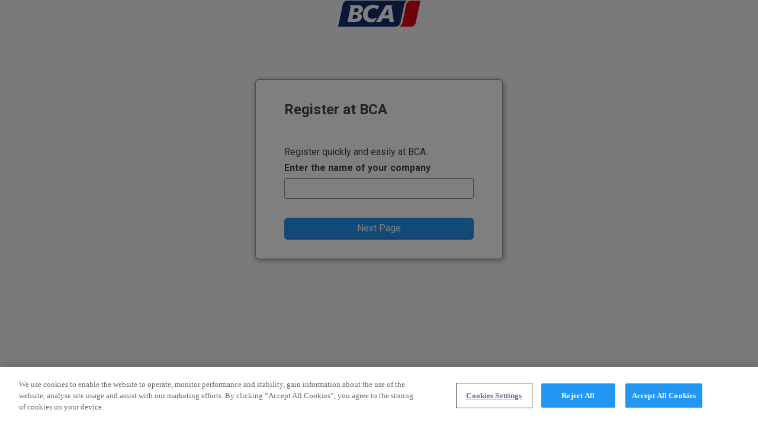

--- FILE ---
content_type: text/html; charset=UTF-8
request_url: https://britishcarauctions.tfaforms.net/4716329
body_size: 6123
content:
<!DOCTYPE HTML>
<html lang="en-GB">
<head>

    <title>Register at BCA </title>

        <meta name="viewport" content="width=device-width, initial-scale=1.0" />

    
        <meta http-equiv="Content-Type" content="text/html; charset=utf-8" />
    <meta name="referrer" content="no-referrer-when-downgrade">
    <!-- THIS SCRIPT NEEDS TO BE LOADED FIRST BEFORE wforms.js -->
    <script type="text/javascript" data-for="FA__DOMContentLoadedEventDispatch" src="https://britishcarauctions.tfaforms.net/js/FA__DOMContentLoadedEventDispatcher.js" defer></script>
            <script type="text/javascript">
        document.addEventListener("FA__DOMContentLoaded", function(){
            const FORM_TIME_START = Math.floor((new Date).getTime()/1000);
            let formElement = document.getElementById("tfa_0");
            if (null === formElement) {
                formElement = document.getElementById("0");
            }
            let appendJsTimerElement = function(){
                let formTimeDiff = Math.floor((new Date).getTime()/1000) - FORM_TIME_START;
                let cumulatedTimeElement = document.getElementById("tfa_dbCumulatedTime");
                if (null !== cumulatedTimeElement) {
                    let cumulatedTime = parseInt(cumulatedTimeElement.value);
                    if (null !== cumulatedTime && cumulatedTime > 0) {
                        formTimeDiff += cumulatedTime;
                    }
                }
                let jsTimeInput = document.createElement("input");
                jsTimeInput.setAttribute("type", "hidden");
                jsTimeInput.setAttribute("value", formTimeDiff.toString());
                jsTimeInput.setAttribute("name", "tfa_dbElapsedJsTime");
                jsTimeInput.setAttribute("id", "tfa_dbElapsedJsTime");
                jsTimeInput.setAttribute("autocomplete", "off");
                if (null !== formElement) {
                    formElement.appendChild(jsTimeInput);
                }
            };
            if (null !== formElement) {
                if(formElement.addEventListener){
                    formElement.addEventListener('submit', appendJsTimerElement, false);
                } else if(formElement.attachEvent){
                    formElement.attachEvent('onsubmit', appendJsTimerElement);
                }
            }
        });
    </script>

    <link href="https://britishcarauctions.tfaforms.net/dist/form-builder/5.0.0/wforms-layout.css?v=c583e1dfc7c4a8195a34381bd6e9687f8369e95f" rel="stylesheet" type="text/css" />

    <link href="https://britishcarauctions.tfaforms.net/uploads/themes/theme-47213.css" rel="stylesheet" type="text/css" />
    <link href="https://britishcarauctions.tfaforms.net/dist/form-builder/5.0.0/wforms-jsonly.css?v=c583e1dfc7c4a8195a34381bd6e9687f8369e95f" rel="alternate stylesheet" title="This stylesheet activated by javascript" type="text/css" />
    <script type="text/javascript" src="https://britishcarauctions.tfaforms.net/wForms/3.11/js/wforms.js?v=c583e1dfc7c4a8195a34381bd6e9687f8369e95f"></script>
    <script type="text/javascript">
        if(wFORMS.behaviors.prefill) wFORMS.behaviors.prefill.skip = true;
    </script>
    <link rel="stylesheet" type="text/css" href="https://britishcarauctions.tfaforms.net/css/kalendae.css" />
	<script type="text/javascript" src="https://britishcarauctions.tfaforms.net/js/kalendae/kalendae.standalone.min.js" ></script>
	<script type="text/javascript" src="https://britishcarauctions.tfaforms.net/wForms/3.11/js/wforms_calendar.js"></script>
    <script type="text/javascript" src="https://britishcarauctions.tfaforms.net/wForms/3.11/js/localization-en_GB.js?v=c583e1dfc7c4a8195a34381bd6e9687f8369e95f"></script>

            
    
    </head>
<body class="default wFormWebPage" >


    <div id="tfaContent">
        <div class="wFormContainer" >
    <div class="wFormHeader"></div>
    <style type="text/css">
                #tfa_8,
                *[id^="tfa_8["] {
                    width: 325px !important;
                }
                #tfa_8-D,
                *[id^="tfa_8["][class~="field-container-D"] {
                    width: auto !important;
                }
            
                #tfa_64-L,
                label[id^="tfa_64["] {
                    width: 71px !important;
                    min-width: 0px;
                }
            
                #tfa_22,
                *[id^="tfa_22["] {
                    width: 305px !important;
                }
                #tfa_22-D,
                *[id^="tfa_22["][class~="field-container-D"] {
                    width: auto !important;
                }
            
                #tfa_22-L,
                label[id^="tfa_22["] {
                    width: 233px !important;
                    min-width: 0px;
                }
            
                #tfa_24,
                *[id^="tfa_24["] {
                    width: 268px !important;
                }
                #tfa_24-D,
                *[id^="tfa_24["][class~="field-container-D"] {
                    width: auto !important;
                }
            
                #tfa_24-L,
                label[id^="tfa_24["] {
                    width: 105px !important;
                    min-width: 0px;
                }
            
                #tfa_25,
                *[id^="tfa_25["] {
                    width: 245px !important;
                }
                #tfa_25-D,
                *[id^="tfa_25["][class~="field-container-D"] {
                    width: auto !important;
                }
            
                #tfa_31,
                *[id^="tfa_31["] {
                    width: 381px !important;
                }
                #tfa_31-D,
                *[id^="tfa_31["][class~="field-container-D"] {
                    width: auto !important;
                }
            
                #tfa_33,
                *[id^="tfa_33["] {
                    width: 441px !important;
                }
                #tfa_33-D,
                *[id^="tfa_33["][class~="field-container-D"] {
                    width: auto !important;
                }
            
                #tfa_33-L,
                label[id^="tfa_33["] {
                    width: 173px !important;
                    min-width: 0px;
                }
            
                #tfa_58-L,
                label[id^="tfa_58["] {
                    width: 329px !important;
                    min-width: 0px;
                }
            
                #tfa_52-L,
                label[id^="tfa_52["] {
                    width: 329px !important;
                    min-width: 0px;
                }
            </style><div class=""><div class="wForm" id="4716329-WRPR" data-language="en_GB" dir="ltr">
<div class="codesection" id="code-4716329"><link type="text/css" rel="stylesheet" media="screen, projection" href="https://static.bca.com/form-assembly/1/css/style.css">
<script crossorigin="anonymous" integrity="sha256-BJeo0qm959uMBGb65z40ejJYGSgR7REI4+CW1fNKwOg=" src="https://code.jquery.com/jquery-3.4.0.min.js"></script>
<script src="https://static.bca.com/form-assembly/1/js/main.js" id="staticJS"></script>

<script src="//assets.adobedtm.com/launch-EN1941596a39254973a69b1e8d2c994eb0.min.js"></script>

 

<script crossorigin="anonymous" integrity="sha256-BJeo0qm959uMBGb65z40ejJYGSgR7REI4+CW1fNKwOg=" src="https://code.jquery.com/jquery-3.4.0.min.js"></script>

 

<script type="">
var formId = '';
var pageBtnHandler = function(event) {
    // Get page: wfPgIndex-1, wfPgIndex-2 etc
    var page = $('.wfCurrentPage')[0].id;
 
    // Track the page change
    _satellite.track(formId + '-' + page);
};
 
var adobeData = {
    brandCode: "POL",
    language: "en",
    country: "pl",
    pageTitle: document.title,
    pagePath: document.location.pathname
    };
 
$( document ).ready(function() {
    // Set the form ID
    formId = $('form')[0].id;
    
    // Catch the page changes
    $('.wfPageNextButton').bind( 'click', pageBtnHandler );
    $('.wfPagePreviousButton').bind( 'click', pageBtnHandler );
});
</script>
</div>
<h3 class="wFormTitle" data-testid="form-title" id="4716329-T">Register at BCA&nbsp;</h3>
<form method="post" action="https://britishcarauctions.tfaforms.net/api_v2/workflow/processor" class="hintsSide labelsAbove" id="4716329" enctype="multipart/form-data">
<div class="wfPage" id="wfPgIndex-1"><div class="section pageSection" id="tfa_3">
<div class="htmlSection" id="tfa_1"><div class="htmlContent" id="tfa_1-HTML">Register quickly and easily at BCA.</div></div>
<div class="oneField field-container-D   hintsTooltip " id="tfa_14-D">
<label id="tfa_14-L" class="label preField " for="tfa_14"><b>Enter the name of your company</b></label><br><div class="inputWrapper">
<input type="text" id="tfa_14" name="tfa_14" value="" aria-describedby="tfa_14-HH" title="Enter the name of your company" class="calc-CompanyName"><span class="field-hint-inactive" id="tfa_14-H"><span id="tfa_14-HH" class="hint">Enter the company name according to the National Court Register</span><button id="tfa_14-HH-close-button" class="field-hint-close-button" type="button" tabindex="-1" aria-hidden="true" aria-label="Close">
                    x
                </button></span>
</div>
</div>
<input type="hidden" id="tfa_51" name="tfa_51" value="00G2p000009NgJrEAK" class="">
</div></div>
<div class="wfPage" id="wfPgIndex-2"><div class="section pageSection" id="tfa_4">
<div id="tfa_5" class="section group">
<label class="label preField" id="tfa_5-L"><b>Company's data</b></label><br><div class="oneField field-container-D    " id="tfa_8-D">
<label id="tfa_8-L" class="label preField reqMark" for="tfa_8"><b>Company Name</b></label><br><div class="inputWrapper"><input aria-required="true" type="text" id="tfa_8" name="tfa_8" value="" readonly title="Company Name" class="formula=CompanyName readonly required"></div>
</div>
<div class="oneField field-container-D    " id="tfa_9-D">
<label id="tfa_9-L" class="label preField " for="tfa_9"><b>Chamber of Commerce number</b></label><br><div class="inputWrapper"><input type="text" id="tfa_9" name="tfa_9" value="" title="Chamber of Commerce number" class=""></div>
</div>
<div class="oneField field-container-D   hintsTooltip " id="tfa_11-D">
<label id="tfa_11-L" class="label preField reqMark" for="tfa_11"><b>VAT EU</b></label><br><div class="inputWrapper">
<input aria-required="true" type="text" id="tfa_11" name="tfa_11" value="" aria-describedby="tfa_11-HH" title="VAT EU" class="required"><span class="field-hint-inactive" id="tfa_11-H"><span id="tfa_11-HH" class="hint">Enter a VAT number valid for your company here. Unfortunately, we cannot complete your registration without a valid VAT number</span><button id="tfa_11-HH-close-button" class="field-hint-close-button" type="button" tabindex="-1" aria-hidden="true" aria-label="Close">
                    x
                </button></span>
</div>
</div>
<div class="oneField field-container-D    " id="tfa_12-D">
<label id="tfa_12-L" class="label preField reqMark" for="tfa_12"><b>Phone</b></label><br><div class="inputWrapper"><input aria-required="true" type="text" id="tfa_12" name="tfa_12" value="" title="Phone" class="validate-custom /^\+\d+$/ required"></div>
<script type="text/javascript">
                        if(typeof wFORMS != 'undefined') {
                            if(wFORMS.behaviors.validation) {
                                wFORMS.behaviors.validation.rules['customtfa_12'] =  { selector: '*[id="tfa_12"]', check: 'validateCustom'};
                                wFORMS.behaviors.validation.messages['customtfa_12'] = "Please enter the phone number in the following format: +49123456789";
                            }
                        }</script>
</div>
<div class="oneField field-container-D    " id="tfa_64-D">
<label id="tfa_64-L" class="label preField " for="tfa_64">Website</label><br><div class="inputWrapper"><input type="text" id="tfa_64" name="tfa_64" value="" title="Website" class=""></div>
</div>
</div>
<div id="tfa_21" class="section group">
<label class="label preField" id="tfa_21-L"><b>Address</b></label><br><div id="tfa_49" class="section group">
<div class="oneField field-container-D    " id="tfa_22-D">
<label id="tfa_22-L" class="label preField reqMark" for="tfa_22"><b>Street and Building number</b></label><br><div class="inputWrapper"><input aria-required="true" type="text" id="tfa_22" name="tfa_22" value="" title="Street and Building number" class="required"></div>
</div>
<div class="oneField field-container-D    " id="tfa_24-D">
<label id="tfa_24-L" class="label preField " for="tfa_24"><b>Addition</b></label><br><div class="inputWrapper"><input type="text" id="tfa_24" name="tfa_24" value="" title="Addition" class=""></div>
</div>
</div>
<div id="tfa_50" class="section group">
<div class="oneField field-container-D    " id="tfa_25-D">
<label id="tfa_25-L" class="label preField reqMark" for="tfa_25"><b>Post code</b></label><br><div class="inputWrapper"><input aria-required="true" type="text" id="tfa_25" name="tfa_25" value="" title="Post code" class="required"></div>
</div>
<div class="oneField field-container-D    " id="tfa_26-D">
<label id="tfa_26-L" class="label preField reqMark" for="tfa_26"><b>City</b></label><br><div class="inputWrapper"><input aria-required="true" type="text" id="tfa_26" name="tfa_26" value="" title="City" class="required"></div>
</div>
<div class="oneField field-container-D    " id="tfa_65-D">
<label id="tfa_65-L" class="label preField reqMark" for="tfa_65">Country</label><br><div class="inputWrapper"><select aria-required="true" id="tfa_65" name="tfa_65" title="Country" class="required"><option value="">Please select...</option>
<option value="tfa_69" id="tfa_69" class="">Albania</option>
<option value="tfa_70" id="tfa_70" class="">Bulgaria</option>
<option value="tfa_72" id="tfa_72" class="">Bosnia and Herzegovina</option>
<option value="tfa_73" id="tfa_73" class="">Belarus</option>
<option value="tfa_74" id="tfa_74" class="">Czech Republic</option>
<option value="tfa_75" id="tfa_75" class="">Estonia</option>
<option value="tfa_76" id="tfa_76" class="">Greece</option>
<option value="tfa_77" id="tfa_77" class="">Croatia</option>
<option value="tfa_78" id="tfa_78" class="">Hungary</option>
<option value="tfa_79" id="tfa_79" class="">Lithuania</option>
<option value="tfa_80" id="tfa_80" class="">Latvia</option>
<option value="tfa_81" id="tfa_81" class="">Moldavia</option>
<option value="tfa_82" id="tfa_82" class="">North Macedonia</option>
<option value="tfa_83" id="tfa_83" class="">Montenegro</option>
<option value="tfa_84" id="tfa_84" class="">Russia</option>
<option value="tfa_85" id="tfa_85" class="">Romania</option>
<option value="tfa_86" id="tfa_86" class="">Serbia</option>
<option value="tfa_87" id="tfa_87" class="">Slovenia</option>
<option value="tfa_88" id="tfa_88" class="">Slovakia</option>
<option value="tfa_89" id="tfa_89" class="">Ukraine</option>
<option value="tfa_90" id="tfa_90" class="">Kosovo</option></select></div>
</div>
</div>
</div>
</div></div>
<div class="wfPage" id="wfPgIndex-3"><div class="section pageSection" id="tfa_27">
<div id="tfa_34" class="section group">
<label class="label preField" id="tfa_34-L"><b>Personal data</b></label><br><div class="oneField field-container-D    " id="tfa_28-D" role="radiogroup" aria-labelledby="tfa_28-L" data-tfa-labelledby="-L tfa_28-L">
<label id="tfa_28-L" class="label preField reqMark" data-tfa-check-label-for="tfa_28"><b>Salutation</b></label><br><div class="inputWrapper"><span id="tfa_28" class="choices horizontal required"><span class="oneChoice"><input type="radio" value="tfa_29" class="" id="tfa_29" name="tfa_28" aria-required="true" aria-labelledby="tfa_29-L" data-tfa-labelledby="tfa_28-L tfa_29-L" data-tfa-parent-id="tfa_28"><label class="label postField" id="tfa_29-L" for="tfa_29"><span class="input-radio-faux"></span>&nbsp; &nbsp; &nbsp; &nbsp; &nbsp; Mr.</label></span><span class="oneChoice"><input type="radio" value="tfa_30" class="" id="tfa_30" name="tfa_28" aria-required="true" aria-labelledby="tfa_30-L" data-tfa-labelledby="tfa_28-L tfa_30-L" data-tfa-parent-id="tfa_28"><label class="label postField" id="tfa_30-L" for="tfa_30"><span class="input-radio-faux"></span>&nbsp; &nbsp; &nbsp; &nbsp; &nbsp; Ms.</label></span></span></div>
</div>
</div>
<div id="tfa_38" class="section group">
<div class="oneField field-container-D    " id="tfa_31-D">
<label id="tfa_31-L" class="label preField reqMark" for="tfa_31"><b>First name</b></label><br><div class="inputWrapper"><input aria-required="true" type="text" id="tfa_31" name="tfa_31" value="" title="First name" class="required"></div>
</div>
<div class="oneField field-container-D    " id="tfa_33-D">
<label id="tfa_33-L" class="label preField reqMark" for="tfa_33"><b>Last name</b></label><br><div class="inputWrapper"><input aria-required="true" type="text" id="tfa_33" name="tfa_33" value="" title="Last name" class="required"></div>
</div>
<div class="oneField field-container-D    " id="tfa_62-D">
<label id="tfa_62-L" class="label preField reqMark" for="tfa_62">Date of birth</label><br><div class="inputWrapper"><input aria-required="true" type="text" id="tfa_62" name="tfa_62" value="" autocomplete="off" title="Date of birth" class="validate-datecal required"></div>
</div>
</div>
<div class="oneField field-container-D   hintsTooltip " id="tfa_39-D">
<label id="tfa_39-L" class="label preField " for="tfa_39"><b>Function in the company</b></label><br><div class="inputWrapper">
<input type="text" id="tfa_39" name="tfa_39" value="" aria-describedby="tfa_39-HH" title="Function in the company" class=""><span class="field-hint-inactive" id="tfa_39-H"><span id="tfa_39-HH" class="hint">Indicate in which position you are active at the company for which you are registering.</span><button id="tfa_39-HH-close-button" class="field-hint-close-button" type="button" tabindex="-1" aria-hidden="true" aria-label="Close">
                    x
                </button></span>
</div>
</div>
<div class="oneField field-container-D    " id="tfa_40-D">
<label id="tfa_40-L" class="label preField reqMark" for="tfa_40"><b>Mobile number</b></label><br><div class="inputWrapper"><input aria-required="true" type="text" id="tfa_40" name="tfa_40" value="" title="Mobile number" class="validate-custom /^\+\d+$/ required"></div>
<script type="text/javascript">
                        if(typeof wFORMS != 'undefined') {
                            if(wFORMS.behaviors.validation) {
                                wFORMS.behaviors.validation.rules['customtfa_40'] =  { selector: '*[id="tfa_40"]', check: 'validateCustom'};
                                wFORMS.behaviors.validation.messages['customtfa_40'] = "Please enter the phone number in the following format: +49123456789";
                            }
                        }</script>
</div>
<div class="oneField field-container-D    " id="tfa_41-D">
<label id="tfa_41-L" class="label preField reqMark" for="tfa_41"><b>Email</b></label><br><div class="inputWrapper"><input aria-required="true" type="text" id="tfa_41" name="tfa_41" value="" title="Email" class="validate-email required"></div>
</div>
</div></div>
<div class="wfPage" id="wfPgIndex-4"><div class="section pageSection" id="tfa_42">
<div class="oneField field-container-D    " id="tfa_43-D">
<label id="tfa_43-L" class="label preField reqMark" for="tfa_43"><b>Submit a scan of the Business Certificate</b></label><br><div class="inputWrapper"><input type="file" aria-required="true" id="tfa_43" name="tfa_43" size="" title="Submit a scan of the Business Certificate" class="required"></div>
</div>
<div class="oneField field-container-D   hintsSide " id="tfa_44-D">
<label id="tfa_44-L" class="label preField reqMark" for="tfa_44"><b>Upload an ID / passport scan</b></label><br><div class="inputWrapper">
<input type="file" aria-required="true" id="tfa_44" name="tfa_44" size="" title="Upload an ID / passport scan" class="required"><span class="field-hint-inactive" id="tfa_44-H"><span id="tfa_44-HH" class="hint">Please make sure that the following details are available: name and surname, ID number / passport number and the expiration date of the document. Other data may be obscured by you.</span></span>
</div>
</div>
<div class="oneField field-container-D   hintsSide " id="tfa_46-D" role="group" aria-labelledby="tfa_46-L" data-tfa-labelledby="-L tfa_46-L">
<label id="tfa_46-L" class="label preField reqMark" data-tfa-check-label-for="tfa_46" aria-label="Privacy Policy of BCA   required"><b>Privacy Policy of BCA</b></label><br><div class="inputWrapper">
<span id="tfa_46" class="choices vertical required"><span class="oneChoice"><input type="checkbox" value="tfa_47" class="" id="tfa_47" name="tfa_47" aria-labelledby="tfa_47-L" data-tfa-labelledby="tfa_46-L tfa_47-L" data-tfa-parent-id="tfa_46" aria-describedby="tfa_46-HH"><label class="label postField" id="tfa_47-L" for="tfa_47"><span class="input-checkbox-faux"></span>&nbsp; &nbsp; &nbsp; &nbsp; &nbsp; I agree with the <a href="https://www.bca.com/en/pl/footer/privacypolicy/">privacy policy</a> of BCA.</label></span></span><span class="field-hint-inactive" id="tfa_46-H"><span id="tfa_46-HH" class="hint">To complete your registration with BCA, you must agree to these terms. Please note: every BCA country has its own Terms and Conditions, please read them carefully before participating in an auction.</span></span>
</div>
</div>
<div id="tfa_60" class="section group">
<label class="label preField" id="tfa_60-L">How shall we keep in touch?</label><br><div class="oneField field-container-D    " id="tfa_58-D" role="radiogroup" aria-labelledby="tfa_58-L" data-tfa-labelledby="-L tfa_58-L">
<label id="tfa_58-L" class="label preField reqMark" data-tfa-check-label-for="tfa_58">&nbsp;I want to receive all BCA communications.</label><br><div class="inputWrapper"><span id="tfa_58" class="choices vertical required"><span class="oneChoice"><input type="radio" value="tfa_59" class="" id="tfa_59" name="tfa_58" aria-required="true" aria-labelledby="tfa_59-L" data-tfa-labelledby="tfa_58-L tfa_59-L" data-tfa-parent-id="tfa_58"><label class="label postField" id="tfa_59-L" for="tfa_59"><span class="input-radio-faux"></span>&nbsp; &nbsp; &nbsp; &nbsp; &nbsp; &nbsp;Yes</label></span><span class="oneChoice"><input type="radio" value="tfa_61" class="" id="tfa_61" name="tfa_58" aria-required="true" data-conditionals="#tfa_52" aria-labelledby="tfa_61-L" data-tfa-labelledby="tfa_58-L tfa_61-L" data-tfa-parent-id="tfa_58"><label class="label postField" id="tfa_61-L" for="tfa_61"><span class="input-radio-faux"></span>&nbsp; &nbsp; &nbsp; &nbsp; &nbsp; &nbsp; No</label></span></span></div>
</div>
<div class="oneField field-container-D    " id="tfa_52-D" role="group" aria-labelledby="tfa_52-L" data-tfa-labelledby="-L tfa_52-L">
<label id="tfa_52-L" class="label preField reqMark" data-tfa-check-label-for="tfa_52" aria-label="Please select at least one method of contact.    required">Please select at least one method of contact.&nbsp;</label><br><div class="inputWrapper"><span id="tfa_52" class="choices vertical required" data-condition="`#tfa_61`"><span class="oneChoice"><input type="checkbox" value="tfa_54" class="" id="tfa_54" name="tfa_54" aria-labelledby="tfa_54-L" data-tfa-labelledby="tfa_52-L tfa_54-L" data-tfa-parent-id="tfa_52"><label class="label postField" id="tfa_54-L" for="tfa_54"><span class="input-checkbox-faux"></span>&nbsp; &nbsp; &nbsp; &nbsp; &nbsp;I want to receive SMS notifications from BCA.</label></span><span class="oneChoice"><input type="checkbox" value="tfa_55" class="" id="tfa_55" name="tfa_55" aria-labelledby="tfa_55-L" data-tfa-labelledby="tfa_52-L tfa_55-L" data-tfa-parent-id="tfa_52"><label class="label postField" id="tfa_55-L" for="tfa_55"><span class="input-checkbox-faux"></span>&nbsp; &nbsp; &nbsp; &nbsp; &nbsp;I want to receive email notifications from BCA.</label></span><span class="oneChoice"><input type="checkbox" value="tfa_56" class="" id="tfa_56" name="tfa_56" aria-labelledby="tfa_56-L" data-tfa-labelledby="tfa_52-L tfa_56-L" data-tfa-parent-id="tfa_52"><label class="label postField" id="tfa_56-L" for="tfa_56"><span class="input-checkbox-faux"></span>&nbsp; &nbsp; &nbsp; &nbsp; &nbsp;I want to receive phone communications from BCA.</label></span><span class="oneChoice"><input type="checkbox" value="tfa_57" class="" id="tfa_57" name="tfa_57" aria-labelledby="tfa_57-L" data-tfa-labelledby="tfa_52-L tfa_57-L" data-tfa-parent-id="tfa_52"><label class="label postField" id="tfa_57-L" for="tfa_57"><span class="input-checkbox-faux"></span>&nbsp; &nbsp; &nbsp; &nbsp; &nbsp;I want to receive post communications from BCA.</label></span></span></div>
</div>
</div>
</div></div>
<div class="actions" id="4716329-A" data-contentid="submit_button"><input type="submit" data-label="Submit" class="primaryAction" id="submit_button" value="Submit"></div>
<div style="clear:both"></div>
<input type="hidden" value="463-8fdd2e895c1a91f11b294d9a2148ade2" name="tfa_dbCounters" id="tfa_dbCounters" autocomplete="off"><input type="hidden" value="4716329" name="tfa_dbFormId" id="tfa_dbFormId"><input type="hidden" value="" name="tfa_dbResponseId" id="tfa_dbResponseId"><input type="hidden" value="907a0944b4e8af21733b6f313d08961e" name="tfa_dbControl" id="tfa_dbControl"><input type="hidden" value="" name="tfa_dbWorkflowSessionUuid" id="tfa_dbWorkflowSessionUuid"><input type="hidden" value="1768610099" name="tfa_dbTimeStarted" id="tfa_dbTimeStarted" autocomplete="off"><input type="hidden" value="132" name="tfa_dbVersionId" id="tfa_dbVersionId"><input type="hidden" value="" name="tfa_switchedoff" id="tfa_switchedoff">
</form>
</div></div><div class="wFormFooter"><p class="supportInfo"><br></p></div>
  <p class="supportInfo" >
      </p>
 </div>

<script
    id="analytics-collector-script"
    type="text/javascript"
    src="https://britishcarauctions.tfaforms.net/dist/analytics/data-collector.e86d94bd97a6d88cf5db.js"
    data-customer-id="2088"
    data-endpoint="https://analytics.formassembly.com/v1/traces"
></script>

    </div>

        <script src='https://britishcarauctions.tfaforms.net/js/iframe_message_helper_internal.js?v=2'></script>

</body>
</html>


--- FILE ---
content_type: text/css
request_url: https://britishcarauctions.tfaforms.net/uploads/themes/theme-47213.css
body_size: 3799
content:
@import url("https://fonts.googleapis.com/css?family=Roboto:300,400,700");@import url("https://fonts.googleapis.com/css?family=Roboto:300,400,700");@import url("https://fonts.googleapis.com/css?family=Roboto+Slab:300,400,700");@import url("https://stackpath.bootstrapcdn.com/font-awesome/4.7.0/css/font-awesome.min.css");.wFormContainer{font-family:'Roboto', sans-serif;font-size:13.6px}.wFormContainer a,.wFormContainer a:visited{text-decoration:none;color:#1f7bad}.wFormContainer a:hover{text-decoration:underline;color:#1f7bad}.wForm :link{text-decoration:none;color:#1f7bad}.wFormContainer .htmlSection{margin:0 auto}.wFormContainer{}.wFormContainer .wForm{background-color:#fff;color:#444;border:1px solid rgba(0, 0, 0, 0.4);border-radius:0.2rem;padding:0 !important;-webkit-box-shadow:1px 2px 10px 0 rgba(0, 0, 0, 0.4);box-shadow:1px 2px 10px 0 rgba(0, 0, 0, 0.4);margin-top:1em;}.wFormContainer .wForm form{padding:0 3rem 2rem 3rem}.wFormThankYou{padding:20px 30px !important;min-height:110px !important}.wFormContainer .wFormHelp{padding:20px 30px !important;min-height:110px !important}.reviewHeader,.reviewResponse,.reviewFooter{padding:20px !important;background-color:#fff !important;border:1px solid rgba(0, 0, 0, 0.4) !important;border-radius:0.15rem !important;margin-bottom:20px !important;color:#444 !important}.saveAndResume{font-size:0.9em}.saveAndResume input[type='text'],.saveAndResume input[type='password'],.required:not(.choices):not(select):not(.wfAutosuggest){font-family:'Roboto' !important;color:#222 !important;border:1px solid #949494 !important;border-radius:0.15rem !important;box-sizing:border-box;font-size:1em !important;width:20em;background-color:#fff !important;padding:0 0.5rem !important}.saveAndResume input[type='text'],.saveAndResume input[type='password'],input[type='text'].validate-email,input[type='password']#password{height:35px !important}.saveAndResume input[type='text']:focus,.saveAndResume input[type='password']:focus,input[type='text'].validate-email:focus,input[type='password']#password:focus{outline-style:none;border:2px solid #949494 !important;color:#222}input.primaryAction.slds-button.slds-button--brand.full-width{margin-top:0 !important}.reviewActions{margin-top:1.6em !important}#wFormResumePage legend,#responsePasswordResetform legend{font-size:16px !important;color:#444 !important;font-family:'Roboto' !important;margin-bottom:20px;font-weight:900}.wForm .fa-search.tt-search,.wForm .fa-spinner.tt-spinner,.wForm .fa-times-circle.tt-clear{color:#222}.wFormWebPage{background-color:#f2f2f2}@media only screen and (max-width:600px){.wFormWebPage{margin:0 !important}.wFormWebPage .wForm{border-radius:0;padding:0 !important}.wFormWebPage .wForm form{padding:0 1rem 2rem 1rem}}#preview .mobile form{padding:0 1rem 2rem 1rem}.wFormContainer{}.wFormContainer .wFormHeader{height:50px;margin:1em 0;background:url('') no-repeat left;background-position:left;height:50px;background-size:contain}@media only screen and (max-width:600px){.wFormContainer .wFormHeader{margin-left:0.5em}}.wFormContainer .wForm{display:flex;flex-direction:column;}.wFormContainer .wForm .wFormTitle{font-family:'Roboto';padding:1.5rem 3rem !important;margin:0;font-size:22px;background-color:#fff;background:linear-gradient(to bottom, #fffdd 30%, #fff 100%);color:#fff}.wFormContainer .wForm .section.pageSection > h4{font-size:16px;color:#444;font-family:'Roboto'}.wFormContainer .wForm .htmlSection h4{font-size:16px;color:#444;font-family:'Roboto'}.wForm div.section > .preField{font-size:16px !important;color:#444 !important;font-family:'Roboto' !important}@media only screen and (max-width:600px){.wFormContainer .wForm .wFormTitle{margin:0}.wFormContainer .wForm .wFormTitle{padding:1rem !important}}#preview .mobile .wFormTitle{padding:1rem !important}.wFormContainer{}.wFormContainer .wForm #wfTabNav{padding:1.6em 3rem;font-size:0.9em}.wFormContainer .wfTab{margin:0 1px;width:1.5em;line-height:1.5em;background-color:#fff;border-radius:0.15rem;color:#1f7bad;text-align:center;text-decoration:none;opacity:1;border:1px solid #1f7bad}.wFormContainer .wfTab:hover{margin:0 1px;background-color:#1f7bad;border-radius:0.15rem;color:#fff;text-align:center;opacity:1;text-decoration:none;transition:all 0.25s linear}.wFormContainer .wfTabSep{display:none}.wFormContainer .wfTab.wfTabCurrentPage{font-weight:700;background-color:#1f7bad;color:#fff;opacity:1}.wFormContainer .wfTab.wfHiddenTab,.wFormContainer .wfTab.wfHiddenTab:hover{background-color:rgba(0, 0, 0, 0.15);color:rgba(0, 0, 0, 0.5);cursor:not-allowed;border:1px solid rgba(0, 0, 0, 0.15)}#preview .mobile .wfTabNav{padding:1rem 1rem 0 1rem;font-size:12px}#preview .mobile .wTab,#preview .mobile .wTab:hover{margin:0 0.1em 0.2em 0.1em;padding:5px 5px}.wFormContainer fieldset{margin:1em 0 0.5em 0;color:#444 !important;border:solid 1px #dcddde !important;border-radius:0.15rem}.wFormContainer fieldset.highlighted{border:solid 2px #dcddde !important;box-shadow:0 2px 4px 0 rgba(0, 0, 0, 0.4)}.wFormContainer fieldset legend{font-size:16px !important;color:#444 !important;font-family:'Roboto' !important}.wFormContainer .group > .label{margin-top:1em;color:#444}.htmlSection .htmlContent span{color:#444 !important;font-family:'Roboto' !important;font-size:100% !important;line-height:auto}.htmlSection .htmlContent{color:#444 !important;font-family:'Roboto' !important;font-size:100% !important;line-height:auto}.wFormContainer fieldset > fieldset:last-child{margin-bottom:0;color:#444}.wFormContainer .pageSection > *:not([type="hidden"]):last-child{margin-bottom:0;color:#444}.wFormContainer{}.wFormContainer table.matrixLayout thead tr.headerRow,.wFormContainer table.gridLayout thead tr.headerRow{background-color:rgba(0, 0, 0, 0)}.wFormContainer table.matrixLayout thead tr.headerRow th,.wFormContainer table.gridLayout thead tr.headerRow th{padding:0.25em;vertical-align:center;color:#444 !important}.wFormContainer table.matrixLayout tbody tr th.headerCol,.wFormContainer table.gridLayout tbody tr th.headerCol{color:#444 !important}.wFormContainer table.matrixLayout tbody tr:nth-child(odd),.wFormContainer table.gridLayout tbody tr:nth-child(odd){background-color:rgba(0, 0, 0, 0.04)}.wFormContainer table.matrixLayout tbody tr:nth-child(even),.wFormContainer table.gridLayout tbody tr:nth-child(even){background-color:rgba(0, 0, 0, 0.025)}.wFormContainer table.matrixLayout tbody td,.wFormContainer table.gridLayout tbody td{padding:0.25em}.wForm .gridLayout .headerCol{vertical-align:middle !important;padding:9px 0 !important}#preview .wFormContainer table.matrixLayout tbody tr:nth-child(n),#preview .wFormContainer table.gridLayout tbody tr:nth-child(n){background-color:rgba(0, 0, 0, 0.04)}#preview .wFormContainer table.matrixLayout tbody tr:nth-child(4n),#preview .wFormContainer table.gridLayout tbody tr:nth-child(4n){background-color:rgba(0, 0, 0, 0.025)}table{font-size:13.6px}.wForm .gridLayout.stacked{margin:20px 0}.wForm .gridLayout.stacked tr{margin:10px 1rem 10px 0;padding:10px auto;width:92.5%}.wForm .gridLayout.stacked tr td{height:auto !important}.wForm .gridLayout.stacked tr td input[type='text']{max-width:90%}#preview .mobile .matrixLayout,#preview .mobile .gridLayout{margin:20px 0 !important}.wFormContainer{}.wFormContainer .label{font-weight:400;font-family:'Roboto';color:#444;padding-bottom:4px}.wFormContainer .label.preField{line-height:1.5rem;color:#444}.wFormContainer .oneChoice{margin-bottom:4px !important;padding:0.2em 0;}.wFormContainer .oneChoice .label.postField{vertical-align:middle !important;color:#444}.wFormContainer .reqMark:after{color:#f00024}.oneField .label span{color:#444 !important;font-family:'Roboto' !important;font-size:100% !important}.wFormContainer{}.wFormContainer .wForm{}.wFormContainer .wForm .inputWrapper{}.wFormContainer .wForm .inputWrapper input[type='text'],.wFormContainer .wForm .inputWrapper input[type='password'],.wFormContainer .wForm .inputWrapper select,.wFormContainer .wForm .inputWrapper textarea{font-family:'Roboto';color:#222;border:1px solid #949494;border-radius:0.15rem;box-sizing:border-box;font-size:1em;width:20em;background-color:#fff}.wFormContainer .wForm .inputWrapper input[type='text'],.wFormContainer .wForm .inputWrapper input[type='password'],.wFormContainer .wForm .inputWrapper select:not([multiple]){height:35px;padding:0 0.5rem}.wFormContainer .wForm .inputWrapper select[multiple]{width:auto}.wFormContainer .wForm .inputWrapper input[type='file']{height:35px;padding:0 0.5rem 0 0 !important;border:none !important;background:transparent !important;font-size:13.6px !important;font-family:'Roboto' !important;color:#444 !important}.wFormContainer .wForm .inputWrapper textarea{height:5em;padding:0.5rem !important}.wFormContainer .wForm .inputWrapper select option{padding:0.25em 8px;font-family:'Roboto'}.wFormContainer .wForm .inputWrapper input:not([type="file"]):not(.tt-hint):read-only,.wFormContainer .wForm .inputWrapper textarea:read-only{font-family:'Roboto';background-color:#fff !important;border:1px solid #bbb !important;color:#444 !important}.wFormContainer .wForm .inputWrapper input:not([type="file"]):not(.tt-hint):-moz-read-only,.wFormContainer .wForm .inputWrapper textarea:-moz-read-only{font-family:'Roboto';background-color:#fff !important;border:1px solid #bbb !important;color:#444 !important}.wFormContainer .wForm .inputWrapper textarea:focus,.wFormContainer .wForm .inputWrapper textarea.required:focus,.wFormContainer .wForm .inputWrapper input[type='text']:focus,.wFormContainer .wForm .inputWrapper input[type='text'].required:focus,.wFormContainer .wForm .inputWrapper input[type='password']:focus,.wFormContainer .wForm .inputWrapper input[type='password'].required:focus,.wFormContainer .wForm .inputWrapper select:focus,.wFormContainer .wForm .inputWrapper select.required:focus{outline-style:none;border:2px solid #949494 !important;color:#222}.wFormContainer .wForm .inputWrapper textarea.required:not(readonly):focus{border:1px solid #bbb !important}.wFormContainer .wForm .inputWrapper .oneChoice input[type="checkbox"],.wFormContainer .wForm .inputWrapper .oneChoice input[type='radio']{height:initial;margin-bottom:5px}label.tfa_esig_typeCheckbox{padding-top:5px}.wFormContainer .wForm .inputWrapper .oneChoice .label{margin-left:5px;padding:0}@media only screen and (max-width:600px){.wFormContainer .wForm .inputWrapper select[multiple]{width:auto;-webkit-appearance:none;height:45px}}.wFormContainer .field-hint-inactive,.wFormContainer .field-hint{line-height:100%;font-size:1em}.wFormContainer .field-hint-inactive .hint{font-size:0.75em;line-height:1.75em;transition:all 0.25s linear}.wFormContainer .field-hint .hint{font-size:0.75em;line-height:1.75em;transition:all 0.25s linear}.wFormContainer .lengthIndicator,.wFormContainer .count-words{font-size:0.75em;margin-top:1px;color:#444}#preview #render .wForm .oneField.hintsTooltip .field-hint{background-color:#fff !important;padding:0.3em}.wForm .hintsTooltip .hint{color:#222 !important;background-color:transparent !important}.wForm .field-hint-inactive .hint{background-color:#fff !important;color:#444 !important;opacity:0.5 !important}.wForm .hintsBelow .field-hint,.wform .hintsSide .field-hint{background-color:#fff !important;color:#444 !important;opacity:1 !important}.wFormContainer{}.wFormContainer .wfAutosuggest.tt-hint{margin-top:0}.wFormContainer .wfAutosuggest.tt-input{background-color:#fff !important}.wFormContainer .tt-spinner{top:0.6rem;right:0.25rem}.tt-menu{background-color:#fff !important;color:#222 !important}.tt-suggestion{font-family:'Roboto' !important;font-size:13.6px !important;color:#222 !important}html{}html .kalendae{background:#fff;border:2px solid #949494 !important;font-size:0.85em;font-family:'Roboto';border-radius:0;padding:1rem;}html .kalendae .k-calendar{width:14em;}html .kalendae .k-calendar .k-header span,html .kalendae .k-calendar .k-days span{width:calc(2em - 2px) !important;margin-left:1px !important;margin-right:1px !important;box-sizing:border-box !important}html .kalendae .k-calendar .k-title,html .kalendae .k-calendar .k-header,html .kalendae .k-calendar .k-days{width:100%;height:auto;margin:0;color:#444}html .kalendae .k-calendar .k-header span,html .kalendae .k-calendar .k-days span{height:25px !important;line-height:inherit;text-align:right;padding:2px 0.25em 5px 2px !important;margin-left:1px !important;margin-right:1px !important;margin-bottom:2px !important}html .kalendae .k-calendar .k-btn-close:hover{color:#444;border-color:#fff}html .kalendae .k-calendar .k-caption{font-size:0.85em;color:#444}html .kalendae .k-calendar .k-btn-previous-month,html .kalendae .k-calendar .k-btn-next-month,html .kalendae .k-calendar .k-btn-previous-year,html .kalendae .k-calendar .k-btn-next-year{color:#444;line-height:normal;height:auto;font-size:1.4em;font-weight:400}html .kalendae .k-calendar .k-btn-previous-month:hover,html .kalendae .k-calendar .k-btn-next-month:hover,html .kalendae .k-calendar .k-btn-previous-year:hover,html .kalendae .k-calendar .k-btn-next-year:hover{color:#444;font-weight:700}html .kalendae .k-calendar .k-header span{color:#444;margin:5px auto}html .kalendae .k-calendar .k-days span.k-in-month.k-active{color:#fff;border-color:rgba(0, 0, 0, 0.1);background-color:#1f7bad;height:auto;padding-top:0;margin-bottom:0;opacity:0.7}html .kalendae .k-calendar .k-days span.k-in-month{color:#444;border-color:rgba(0, 0, 0, 0.1);background-color:#fff;height:auto;padding-top:0;margin-bottom:0;opacity:0.7}html .kalendae .k-calendar .k-days span.k-out-of-month{color:#444;background-color:rgba(0, 0, 0, 0);height:auto;padding-top:0;margin-bottom:0;opacity:0.5}html .kalendae .k-calendar .k-days span.k-selected.k-active{background:#1f7bad;color:#fff;opacity:1}html .kalendae .k-calendar .k-days span.k-active:hover{border-color:#949494;opacity:1}.wFormContainer{}.wFormContainer .oneField.errFld{}.wFormContainer .oneField.errFld .inputWrapper{}.wFormContainer .oneField.errFld .inputWrapper input[type='text'],.wFormContainer .oneField.errFld .inputWrapper input[type='password'],.wFormContainer .oneField.errFld .inputWrapper textarea,.wFormContainer .oneField.errFld .inputWrapper select{border-color:#f00024 !important}.wFormContainer .oneField.errFld .inputWrapper input[type="text"].required{border-color:#f00024}.wFormContainer .oneField.errFld div.errMsg{margin-top:0.5em;color:#f00024}.wfTab.wfTabCurrentPage.errMsg,.wfTab.errMsg{border:1px solid #f00024 !important}.wfTab.wfTabCurrentPage.errMsg,.wfTab.errMsg:hover{background-color:#f00024;color:#fff !important}.wfTab.errMsg{background-color:#fff;color:#f00024}.errorMessage{color:#f00024 !important}a.errMsg{color:#f00024;text-decoration:underline}.wFormContainer .errMsg{color:#f00024 !important}.wFormContainer{}.wFormContainer .actions{margin-top:0;}.wFormContainer .actions .primaryAction{background-color:#1f7bad;color:#fff;margin-top:1.6em;padding:6.8px 13.6px;border:none;font-size:13.6px;font-weight:bold;font-family:'Roboto';-webkit-appearance:none;border-radius:0.15rem}.wFormContainer .actions .primaryAction:hover{background-color:#1f7bad;color:#fff}.wFormContainer .actions .primaryAction:disabled{background-color:rgba(0, 0, 0, 0.2);color:rgba(255, 255, 255, 0.7);-webkit-appearance:none;border-radius:0.15rem;cursor:not-allowed}.wFormContainer .wfPagingButtons{margin-top:0;}.wFormContainer .wfPagingButtons .wfPageNextButton,.wFormContainer .wfPagingButtons .wfPagePreviousButton{background-color:#1f7bad;color:#fff;margin-top:1.6em;padding:6.8px 13.6px;border:none;font-size:13.6px;font-family:'Roboto';-webkit-appearance:none;border-radius:0.15rem}.wFormContainer .wfPagingButtons .wfPageNextButton:hover,.wFormContainer .wfPagingButtons .wfPagePreviousButton:hover{background-color:#1f7bad;color:#fff}@media only screen and (max-width:600px){.wFormContainer .actions .primaryAction,.wFormContainer .wfPagingButtons .wfPageNextButton,.wFormContainer .wfPagingButtons .wfPagePreviousButton{min-width:150px;font-size:16px;padding:6.8px 20px}}#preview .mobile .primaryAction,#preview .mobile .wfPageNextButton,#preview .mobile .wfPagePreviousButton{min-width:150px;font-size:16px;padding:6.8px 20px}.wFormContainer .wFormFooter{}.wFormContainer .wFormFooter .supportInfo{text-align:center}.wFormContainer .wFormFooter .supportInfo a{color:#fff;text-decoration:none}.wFormContainer .wFormFooter .supportInfo a:hover{color:#fff;text-decoration:underline}.wFormContainer .oneField,.wFormContainer .section{-webkit-animation:fadeIn 0.5s;animation:fadeIn 0.5s}@-webkit-keyframes fadeIn{from{opacity:0}to{opacity:1}}@keyframes fadeIn{from{opacity:0}to{opacity:1}}

--- FILE ---
content_type: text/css
request_url: https://static.bca.com/form-assembly/1/css/style.css
body_size: 2332
content:
@font-face {
    font-family: 'fa-light';
    src: url('../../../fonts/fontawesome/fa-light-300.eot');
    src: url('../../../fonts/fontawesome/fa-light-300.eot') format('embedded-opentype'), url('../../../fonts/fontawesome/fa-light-300.ttf') format('truetype'), url('../../../fonts/fontawesome/fa-light-300.woff') format('woff'), url('../../../fonts/fontawesome/fa-light-300.svg') format('svg');
    font-weight: 300;
    font-style: normal;
}

@font-face {
    font-family: 'fa-solid';
    src: url('../../../fonts/fontawesome/fa-solid-900.eot');
    src: url('../../../fonts/fontawesome/fa-solid-900.eot') format('embedded-opentype'), url('../../../fonts/fontawesome/fa-solid-900.ttf') format('truetype'), url('../../../fonts/fontawesome/fa-solid-900.woff') format('woff'), url('../../../fonts/fontawesome/fa-solid-900.svg') format('svg');
    font-weight: 900;
    font-style: normal;
}

@font-face {
    font-family: 'fa-regular';
    src: url('../../../fonts/fontawesome/fa-regular-400.eot');
    src: url('../../../fonts/fontawesome/fa-regular-400.eot') format('embedded-opentype'), url('../../../fonts/fontawesome/fa-regular-400.ttf') format('truetype'), url('../../../fonts/fontawesome/fa-regular-400.woff') format('woff'), url('../../../fonts/fontawesome/fa-regular-400.svg') format('svg');
    font-weight: 400;
    font-style: normal;
}


body {
    font-size: 16px;
    margin: 0;
    padding: 0;
}

.header-app {
    text-align: center;
}

.wFormContainer {
    font-size: 100%;
    -webkit-box-flex: 1;
    -webkit-flex: 1 0 auto;
}

#tfaContent {
    height: 100% !important;
    min-height: 100vh;
    display: flex;
    -webkit-box-orient: vertical;
    flex-direction: column;
}

.wFormWebPage {
    background: #f5f5f7;
}

    .wFormWebPage .wForm {
        padding: 2em;
        background-color: #fff;
    }

.wForm .oneField {
    padding: 0;
    margin-top: 0 !important;
    margin-bottom: 1em;
    border: 0;
}

.wForm .htmlSection, .wForm form .wfPagingButtons, .wForm .actions {
    padding: 0;
    margin: 0;
    border: 0;
}

.wFormContainer .wForm {
    border-radius: 6px;
}

    /* Title */

    .wFormContainer .wForm .wFormTitle {
        font-size: 1.5em;
        font-weight: 600;
        color: #444;
        margin: .5em 0 1em 0;
        padding: 0;
        border: 0;
    }

/* Labels */

.wFormContainer .label.preField {
    font-weight: 700;
    font-size: 1em;
    padding: .5em 0;
    line-height: 1.2;
}

.wFormContainer fieldset {
    border: 1px solid rgba(204, 204, 204, 0.8)
}


.wForm form .vertical > .oneChoice {
    position: relative;
    margin-bottom: 1em;
    padding: 0 0 0 1em;
}

/*Checkbox*/

.wFormContainer .inputWrapper input[type="checkbox"] {
    height: 24px;
    width: 24px;
    position: absolute;
    visibility: hidden;
}

.wForm form .oneChoice .label {
    padding-left: 2.25em;
    position: relative;
    margin: 0;
}

.wForm form .oneChoice input[type="checkbox"] + .label:before {
    background: #fff;
    border: 1px solid #ddd;
    -webkit-border-radius: 2px;
    -moz-border-radius: 2px;
    border-radius: 2px;
    content: "";
    font-family: 'fa-solid';
    font-size: 100%;
    line-height: 1.4;
    text-align: center;
    height: 24px;
    width: 24px;
    display: inline-block;
    left: 0;     
    top: -3px;
    position: absolute;
}

.wForm form .oneChoice .label:hover:before {
    content: "\f00c";
    color: #ccc;
    border: 1px solid #ccc;
}


.wFormContainer .inputWrapper input[type="checkbox"]:checked + label:before {
    background: #6a6;
    border-color: #595;
    color: #fff;
    content: "\f00c";
}

/*Radio*/
.wFormContainer .inputWrapper input[type="radio"] {
    left: 5px;
    position: absolute;
    top: 15px;
    visibility: hidden;
}

.wFormContainer .reqMark::after {
    color: #fb8c00;
}

.wForm form .oneChoice input[type="radio"] + .label:before {
    border: 1px solid;
    border-color: #ddd;
    -moz-border-radius: 25px;
    -webkit-border-radius: 25px;
    border-radius: 25px;
    content: "";
    font-family: 'fa-solid';
    font-size: 0.6em;
    line-height: 2.3;
    text-align: center;
    height: 24px;
    width: 24px;
    display: inline-block;
    left: 5px;
    position: absolute;
}

.wFormContainer .inputWrapper input[type="radio"]:checked + label:before {
    background: #66aa66;
    border-color: #559955;
    color: #fff;
    content: '\f111';
}

/*Emphasize message*/

.wFormContainer .pageSection .section.group {
    margin: 0;
    padding: 1em 1em 1em 0;
    background-color: #eee;
    border-radius: 2px;
    line-height: 1.5;
}


/* Inputs */

.wForm .inputWrapper {
    position: relative;
}

.wFormContainer .oneField input[type="text"] {
    background-color: #fff;
    border-radius: 6px;
    border: 1px solid #ccc;
    color: #444;
    height: 40px;
    width: 100%;
    padding-right: .75em;
    padding-left: .75em;
}


.wFormContainer .oneField select {
    background-color: #fff;
    border-radius: 6px;
    border: 1px solid #ccc;
    color: #444;
    height: 40px;
    width: 100%;
    padding-right: .75em;
    padding-left: .75em;
}

.wFormContainer .oneField.errFld input[type="text"] {
    padding-right: 2.25em;
}


/* Button */

.wFormContainer .wForm .wfPageNextButton, .wFormContainer .wForm .primaryAction {
    background-color: #2196f3;
    border-bottom: 2px solid #3473ba;
    border-top: none;
    border-left: none;
    border-right: none;
    color: #fff;
    width: 100%;
    padding: .5em 1em;
    min-height: 34px;
    font-size: 1em;
    border-radius: 6px;
    margin: 1em 0 0 0;
}

    .wFormContainer .wForm .wfPageNextButton:hover, .wFormContainer .wForm .primaryAction:hover {
        background-color: #42a5f5;
        border-color: #26e;
        color: #fff;
        border-left: none;
        border-right: none;
        border-top: none;
    }

.wFormContainer .wForm .wfPagePreviousButton {
    background-color: transparent;
    color: #2196f3;
    border: none;
    width: 100%;
    padding: .5em 1em;
    min-height: 34px;
    font-size: 1em;
    border-radius: 6px;
    margin: 1em 0 0 0;
}

    .wFormContainer .wForm .wfPagePreviousButton:hover {
        background-color: #e8f4ff;
        color: #2196f3;
        border: none;
    }

.wForm form .wfPagingButtons {
    width: 100%;
}

#4716342-A {
    padding: 0;
}


/* Error message */

.wFormContainer .oneField.errFld div.errMsg {
    color: #fb8c00;
    font-size: 1em;
    line-height: 1.5;
    position: relative;
    padding: .25em .75em 0 .75em;
}

.wFormContainer .errFld {
    position: relative;
}

.errFld .inputWrapper::after {
    position: absolute;
    font-family: 'fa-solid';
    content: "\f071";
    right: 0.5em;
    bottom: 0;
    z-index: 1;
    display: block;
    color: #fb8c00; 
}

.errFld[data-tfa-labelledby] .inputWrapper::after {
    position: absolute;
    font-family: 'fa-solid';
    content: "\f071";
    left: 10.3em;
    bottom: -1.4em;
    z-index: 1;
    display: block;
    color: #fb8c00;
}

.errFld .inputWrapper select {
    -webkit-appearance: none;
}

.wFormContainer .oneField.errFld input[type="text"] {
    border-color: #fb8c00 !important;
}

.wForm  .inputWrapper {
    display: inline;
}

.wForm  .inputWrapper div {
    display: inline;
}

.wForm .hintsBelow .field-hint, 
.wForm .hintsBelow .field-hint-inactive {
	float: left;
	width: 100%;
}

/*Footer*/

.wForm__footer {
    text-align: center;
    font-size: 0.750em;
    margin-top: 1em;
    padding: 0 1em;
}

.footer-app {
    padding: 1em 2em;
    font-family: Roboto, sans-serif;
}

.footer__copy {
    font-size: 12px;
    float: left;
}

.footer__disclaimer {
    font-size: 12px;
    float: right;
}

.footer__disclaimer ul {
    list-style-type: none;
    margin: 0;
    padding: 0;
}

.footer__disclaimer ul li {
    display: inline-block;
    position: relative;
}

.footer__disclaimer ul li a {
    color: #000;
    text-decoration: none;
}

.footer__disclaimer ul li:not(:first-child) {
    margin-left: 21px;
}

.footer__disclaimer ul li:not(:first-child):before {
    font-family: 'fa-solid';
    content: "\f111";
    position: absolute;
    font-size: .25em;
    display: inline-block;
    left: -12px;
    top: 8px;
}

/*Hide content*/

.wFormFooter, .wFormContainer .supportInfo {
    display: none;
}

/*Media queries*/

@media (max-width: 650px) {
    .footer__copy, .footer__disclaimer {
        float: none;
        text-align: center;
    }
}


--- FILE ---
content_type: application/x-javascript
request_url: https://assets.adobedtm.com/launch-EN1941596a39254973a69b1e8d2c994eb0.min.js
body_size: 75893
content:
// For license information, see `https://assets.adobedtm.com/launch-EN1941596a39254973a69b1e8d2c994eb0.js`.
window._satellite=window._satellite||{},window._satellite.container={buildInfo:{minified:!0,buildDate:"2025-12-11T13:10:37Z",turbineBuildDate:"2024-08-22T17:32:44Z",turbineVersion:"28.0.0"},environment:{id:"EN1941596a39254973a69b1e8d2c994eb0",stage:"production"},dataElements:{"DL: search.plate":{forceLowerCase:!0,modulePath:"core/src/lib/dataElements/javascriptVariable.js",settings:{path:"jarvis.search.plate"}},"DL: search.vehiclelocation":{forceLowerCase:!0,modulePath:"core/src/lib/dataElements/javascriptVariable.js",settings:{path:"jarvis.search.vehiclelocation"}},"DL: jarvis|pageBuildDate":{cleanText:!0,modulePath:"core/src/lib/dataElements/javascriptVariable.js",settings:{path:"jarvis.pageInfo.pageBuildDate"}},"DL: adobeData|journeyName":{forceLowerCase:!0,modulePath:"core/src/lib/dataElements/javascriptVariable.js",settings:{path:"adobeData.JourneyName"}},"DL: search.vattype":{forceLowerCase:!0,modulePath:"core/src/lib/dataElements/javascriptVariable.js",settings:{path:"jarvis.search.vattype"}},"DL: product.vehicle.make":{forceLowerCase:!0,modulePath:"core/src/lib/dataElements/customCode.js",settings:{source:function(){return"undefined"==typeof jarvis?adobeData.make:jarvis.product.vehicle.make}}},"DL: search.paymentstatus":{forceLowerCase:!0,modulePath:"core/src/lib/dataElements/javascriptVariable.js",settings:{path:"jarvis.search.paymentStatus"}},"lotDetail : internationalBuyerRole":{modulePath:"core/src/lib/dataElements/customCode.js",settings:{source:function(){return 1==document.getElementsByClassName("bidpanel bidpanel__contact-info bidpanel__wrapper bidpanel--center").length||1==document.getElementsByClassName("bidpanel__heading").length?"international buyer permission message shown":"no message shown"}}},"OT | Consent Category Targeting":{modulePath:"core/src/lib/dataElements/customCode.js",settings:{source:function(){try{if(_satellite.getVar("OT | Active Groups").indexOf("C0004")>-1)return"yes"}catch(e){}}}},"Core: platform":{forceLowerCase:!0,cleanText:!0,modulePath:"core/src/lib/dataElements/customCode.js",settings:{source:function(){var e=document.location.pathname.includes("/Buyer/"),t=document.location.pathname.includes("/buyer/"),a=document.location.pathname.includes("/Pages/"),n=document.location.hostname.includes("bca-online-auctions.eu"),r=document.location.pathname.includes("/Login"),o=document.location.pathname.includes("/login"),i=document.location.hostname.includes("1europetransport."),s=document.location.hostname.includes("etcalc-uat-app.azurewebsites."),l=document.location.pathname.includes("acton"),c=document.location.hostname.includes("registreren.bca-autoveiling"),u=document.location.hostname.includes("britishcarauctions.tfaforms.net"),d=document.location.hostname.includes("www.tfaforms.com"),p=document.location.hostname.includes("www.bca-selfentry.de");try{if("undefined"!=typeof jarvis)var m=jarvis.site.platformType;else m=1==i||1==s?"transportCalculator":1==n?"liveOnline":1==e||1==t||1==a?"peep":1==r||1==o?"idp":1==l?"act-on":1==u||1==d?"formassembly":1==p?"form":1==c?"wordpress":"cms";return m}catch(e){}}}},"DL: user.customerId":{defaultValue:"",forceLowerCase:!0,cleanText:!0,storageDuration:"session",modulePath:"core/src/lib/dataElements/customCode.js",settings:{source:function(){try{return"undefined"==typeof jarvis?adobeData.customerid:jarvis.user.customerId}catch(e){}}}},"OT | Consent Category Performance":{modulePath:"core/src/lib/dataElements/customCode.js",settings:{source:function(){try{if(_satellite.getVar("OT | Active Groups").indexOf("C0002")>-1)return"yes"}catch(e){}}}},"DL: user.type":{defaultValue:"",forceLowerCase:!0,cleanText:!0,storageDuration:"session",modulePath:"core/src/lib/dataElements/customCode.js",settings:{source:function(){try{return"undefined"==typeof jarvis?adobeData.usertype:jarvis.user.userType}catch(e){}}}},"Core: qs|internalCampaign":{defaultValue:"",forceLowerCase:!0,cleanText:!0,modulePath:"core/src/lib/dataElements/queryStringParameter.js",settings:{name:"icid",caseInsensitive:!0}},"DL: jarvis|magnoliaId":{cleanText:!0,modulePath:"core/src/lib/dataElements/javascriptVariable.js",settings:{path:"jarvis.user.magnoliaId"}},"OT | Consent Advertising Allowed":{modulePath:"core/src/lib/dataElements/customCode.js",settings:{source:function(){if("yes"==_satellite.getVar("OT | Consent Category Targeting"))return"yes"}}},"DL: event.category":{forceLowerCase:!0,modulePath:"core/src/lib/dataElements/javascriptVariable.js",settings:{path:"jarvis.event.category"}},"DL: product.vehicle.vrm":{forceLowerCase:!0,modulePath:"core/src/lib/dataElements/customCode.js",settings:{source:function(){return"undefined"==typeof jarvis?adobeData.reg:jarvis.product.vehicle.vrm}}},"DL: product.vehicle.saleName":{modulePath:"core/src/lib/dataElements/javascriptVariable.js",settings:{path:"jarvis.product.vehicle.saleName"}},"Core: qs|homePageFTS":{defaultValue:"",forceLowerCase:!0,cleanText:!0,modulePath:"core/src/lib/dataElements/queryStringParameter.js",settings:{name:"q",caseInsensitive:!0}},"DL: product.vehicle.model":{forceLowerCase:!0,modulePath:"core/src/lib/dataElements/customCode.js",settings:{source:function(){try{return"undefined"==typeof jarvis?adobeData.model:jarvis.product.vehicle.model}catch(e){}}}},"DL: search.model":{forceLowerCase:!0,modulePath:"core/src/lib/dataElements/javascriptVariable.js",settings:{path:"jarvis.search.model"}},"DL: product.vehicle.saleEndDate":{forceLowerCase:!0,modulePath:"core/src/lib/dataElements/customCode.js",settings:{source:function(){return"undefined"==typeof jarvis?adobeData.saleenddate:jarvis.product.vehicle.saleEndDate}}},"Core: pageName":{forceLowerCase:!0,cleanText:!0,modulePath:"core/src/lib/dataElements/customCode.js",settings:{source:function(){return"undefined"==typeof jarvis?void 0!==adobeData.pagePath?adobeData.country+":"+adobeData.pagePath.replace(/^\//,"").replace(/\//g,":").replace(/(:$)|(\.aspx?$)/,""):adobeData.country+":"+adobeData.pageTitle.replace(/^\//,"").replace(/(:$)|(\.aspx?$)/,""):"formAssembly"==jarvis.site.platformType?jarvis.site.country+":"+jarvis.pageInfo.formTitle.replace(/^\//,"").replace(/\//g,":").replace(/(:$)|(\.aspx?$)/,"").replace(/\s+/g,"-").toLowerCase()+":"+jarvis.pageInfo.formStep:void 0!==jarvis.site.country?jarvis.site.country.toLowerCase()+jarvis.pageInfo.pagePath.replace(/\//g,":").replace(/(:$)|(\.aspx?$)/,"").toLowerCase():document.location.hostname.split(".")[0]+location.pathname.toLowerCase().replace(/\//g,":").replace(/(:$)|(\.aspx?$)/,"")}}},"DL: event.flag":{forceLowerCase:!0,modulePath:"core/src/lib/dataElements/javascriptVariable.js",settings:{path:"jarvis.event.flag"}},"Core: ver|launchBuildInfo":{forceLowerCase:!0,cleanText:!0,modulePath:"core/src/lib/dataElements/customCode.js",settings:{source:function(){var e,t=window._satellite.buildInfo;return e=t.buildDate.replace("T","|").replace("Z",""),t.environment+"|"+t.turbineVersion+"|"+e}}},"DL: search.make":{forceLowerCase:!0,modulePath:"core/src/lib/dataElements/javascriptVariable.js",settings:{path:"jarvis.search.make"}},"DL: product.vehicle.showroom":{forceLowerCase:!0,modulePath:"core/src/lib/dataElements/javascriptVariable.js",settings:{path:"jarvis.product.vehicle.showroom"}},GoogleAds:{defaultValue:"",forceLowerCase:!0,modulePath:"core/src/lib/dataElements/queryStringParameter.js",settings:{name:"_adwid",caseInsensitive:!0}},"Image ID":{defaultValue:"",forceLowerCase:!0,cleanText:!0,modulePath:"core/src/lib/dataElements/javascriptVariable.js",settings:{path:"window.dtm_layer.ImageId"}},"DL: search.mileage":{forceLowerCase:!0,modulePath:"core/src/lib/dataElements/javascriptVariable.js",settings:{path:"jarvis.search.mileage"}},"DL: event.value":{forceLowerCase:!0,modulePath:"core/src/lib/dataElements/javascriptVariable.js",settings:{path:"jarvis.event.value"}},"DL:product.vehicle.purchaseId":{modulePath:"core/src/lib/dataElements/javascriptVariable.js",settings:{path:"jarvis.product.vehicle.purchaseId"}},"DL: journey.stepNumber":{forceLowerCase:!0,modulePath:"core/src/lib/dataElements/customCode.js",settings:{source:function(){return"undefined"==typeof adobeData?jarvis.journey.stepNumber:adobeData.journeyStepNumber}}},"DL: search.gearbox":{forceLowerCase:!0,modulePath:"core/src/lib/dataElements/javascriptVariable.js",settings:{path:"jarvis.search.gearbox"}},"Core: qs|eventCategory":{defaultValue:"",forceLowerCase:!0,cleanText:!0,modulePath:"core/src/lib/dataElements/queryStringParameter.js",settings:{name:"sr",caseInsensitive:!0}},"DL: jarvis|CAS":{cleanText:!0,modulePath:"core/src/lib/dataElements/javascriptVariable.js",settings:{path:"jarvis.user.cas"}},"DL: adobeData|journeyStepName":{forceLowerCase:!0,modulePath:"core/src/lib/dataElements/javascriptVariable.js",settings:{path:"adobeData.journeyStepName"}},"DL: search.transportstatus":{forceLowerCase:!0,modulePath:"core/src/lib/dataElements/javascriptVariable.js",settings:{path:"jarvis.search.transportStatus"}},"DL: search.vehiclesource":{forceLowerCase:!0,modulePath:"core/src/lib/dataElements/javascriptVariable.js",settings:{path:"jarvis.search.vehiclesource"}},"OT | Adobe Opt In":{modulePath:"core/src/lib/dataElements/customCode.js",settings:{source:function(){var e=!1;return"yes"!==_satellite.getVar("OT | Consent Category Performance")&&(e=!0),e}}},"DL: search.numberofdoors":{forceLowerCase:!0,modulePath:"core/src/lib/dataElements/javascriptVariable.js",settings:{path:"jarvis.search.numberofdoors"}},"DL: product.vehicle.saleType":{forceLowerCase:!0,modulePath:"core/src/lib/dataElements/customCode.js",settings:{source:function(){return"undefined"==typeof jarvis?adobeData.saletype:jarvis.product.vehicle.saleType}}},"DL: product.vehicle.saleCode":{forceLowerCase:!0,modulePath:"core/src/lib/dataElements/customCode.js",settings:{source:function(){return"undefined"==typeof jarvis?adobeData.salecode:jarvis.product.vehicle.saleCode}}},"DL: journey.stepName":{forceLowerCase:!0,modulePath:"core/src/lib/dataElements/customCode.js",settings:{source:function(){return"undefined"==typeof adobeData?jarvis.journey.stepName:adobeData.journeyStepName}}},"OT | Active Groups":{modulePath:"core/src/lib/dataElements/javascriptVariable.js",settings:{path:"OnetrustActiveGroups"}},"Core: user|experienceCloudId":{defaultValue:"",forceLowerCase:!0,cleanText:!0,storageDuration:"visitor",modulePath:"adobe-mcid/src/lib/dataElements/ecid.js",settings:{}},"DL: search.bodytype":{forceLowerCase:!0,modulePath:"core/src/lib/dataElements/javascriptVariable.js",settings:{path:"jarvis.search.bodytype"}},"DL: search.narrative":{forceLowerCase:!0,modulePath:"core/src/lib/dataElements/javascriptVariable.js",settings:{path:"jarvis.search.narrative"}},"DL: jarvis|brandCode":{cleanText:!0,modulePath:"core/src/lib/dataElements/javascriptVariable.js",settings:{path:"jarvis.site.brandCode"}},"DL: journey.name":{forceLowerCase:!0,modulePath:"core/src/lib/dataElements/customCode.js",settings:{source:function(){return"undefined"==typeof adobeData?jarvis.journey.name:adobeData.JourneyName}}},"DL: pageInfo.pageTitle":{defaultValue:"",forceLowerCase:!0,cleanText:!0,modulePath:"core/src/lib/dataElements/customCode.js",settings:{source:function(){try{return"undefined"==typeof adobeData?jarvis.pageInfo.pageTitle:void 0!==adobeData.pageTitle?adobeData.pageTitle:location.pathname.toLowerCase().replace(/\//g,":").replace(/(:$)|(\.aspx?$)/,"").substring(1)}catch(e){}}}},"DL: product.vehicle.terms":{forceLowerCase:!0,modulePath:"core/src/lib/dataElements/javascriptVariable.js",settings:{path:"jarvis.product.vehicle.terms"}},"DL: product.vehicle.vin":{forceLowerCase:!0,modulePath:"core/src/lib/dataElements/customCode.js",settings:{source:function(){return"undefined"==typeof jarvis?adobeData.vin:jarvis.product.vehicle.vin}}},"OT | Consent Analytics Allowed":{modulePath:"core/src/lib/dataElements/customCode.js",settings:{source:function(){if("yes"==_satellite.getVar("OT | Consent Category Performance"))return"yes"}}},"Core: domainPeriods":{defaultValue:"",forceLowerCase:!0,cleanText:!0,modulePath:"core/src/lib/dataElements/customCode.js",settings:{source:function(){return document.URL.indexOf(".co.")>0?"3":"2"}}},"DL: search.derivative":{forceLowerCase:!0,modulePath:"core/src/lib/dataElements/javascriptVariable.js",settings:{path:"jarvis.search.derivative"}},"DL:jarvis|campaignName":{modulePath:"core/src/lib/dataElements/javascriptVariable.js",settings:{path:"jarvis.pageinfo.campaignName"}},"DL: search.salechannel":{forceLowerCase:!0,modulePath:"core/src/lib/dataElements/javascriptVariable.js",settings:{path:"jarvis.search.salechannel"}},"DL: search.salecountry":{forceLowerCase:!0,modulePath:"core/src/lib/dataElements/javascriptVariable.js",settings:{path:"jarvis.search.saleCountry"}},"DL: product.vehicle.saleTypeDescription":{forceLowerCase:!0,modulePath:"core/src/lib/dataElements/javascriptVariable.js",settings:{path:"jarvis.product.vehicle.saleTypeDescription"}},"DL: search.mechanicalgrade":{forceLowerCase:!0,modulePath:"core/src/lib/dataElements/javascriptVariable.js",settings:{path:"jarvis.search.mechanicalgrade"}},"DL: jarvis| authenticated":{cleanText:!0,modulePath:"core/src/lib/dataElements/javascriptVariable.js",settings:{path:"jarvis.user.authenticated"}},"DL: adobeData|pageTitle":{defaultValue:"",forceLowerCase:!0,cleanText:!0,modulePath:"core/src/lib/dataElements/customCode.js",settings:{source:function(){return"undefined"==typeof adobeData?adobeData.pageTitle:location.pathname.toLowerCase().replace(/\//g,":").replace(/(:$)|(\.aspx?$)/,"").substring(1)}}},"DL: search.exportdocumentstatus":{forceLowerCase:!0,modulePath:"core/src/lib/dataElements/javascriptVariable.js",settings:{path:"jarvis.search.exportDocumentStatus"}},"DL: search.salelocation":{forceLowerCase:!0,modulePath:"core/src/lib/dataElements/javascriptVariable.js",settings:{path:"jarvis.search.salelocation"}},"DL: jarvis|previousPage":{forceLowerCase:!0,cleanText:!0,modulePath:"core/src/lib/dataElements/javascriptVariable.js",settings:{path:"jarvis.pageInfo.previousPage"}},OnetrustActiveGroups:{defaultValue:"",storageDuration:"visitor",modulePath:"core/src/lib/dataElements/javascriptVariable.js",settings:{path:"OnetrustActiveGroups"}},"Core: qs|saleHeader":{defaultValue:"",forceLowerCase:!0,cleanText:!0,modulePath:"core/src/lib/dataElements/queryStringParameter.js",settings:{name:"saleHeader",caseInsensitive:!0}},"DL: product.vehicle.saleLocation":{forceLowerCase:!0,modulePath:"core/src/lib/dataElements/customCode.js",settings:{source:function(){return"undefined"==typeof jarvis?adobeData.saleloc:jarvis.product.vehicle.saleLocation}}},"DL: search.sortOption":{forceLowerCase:!0,modulePath:"core/src/lib/dataElements/javascriptVariable.js",settings:{path:"jarvis.search.sortOption"}},"DL: jarvis|contentPath":{cleanText:!0,storageDuration:"pageview",modulePath:"core/src/lib/dataElements/javascriptVariable.js",settings:{path:"jarvis.pageInfo.contentPath"}},"DL: search.purchasedate":{forceLowerCase:!0,modulePath:"core/src/lib/dataElements/javascriptVariable.js",settings:{path:"jarvis.search.purchaseDate"}},"Core: qs|saleID":{defaultValue:"",cleanText:!0,modulePath:"core/src/lib/dataElements/queryStringParameter.js",settings:{name:"bq",caseInsensitive:!0}},"DL: event.action":{forceLowerCase:!0,modulePath:"core/src/lib/dataElements/javascriptVariable.js",settings:{path:"jarvis.event.action"}},"DL: site.language":{defaultValue:"",forceLowerCase:!0,cleanText:!0,storageDuration:"pageview",modulePath:"core/src/lib/dataElements/customCode.js",settings:{source:function(){try{return"undefined"==typeof jarvis?adobeData.language:jarvis.site.language}catch(e){}}}},"DL: product.vehicle.saleLocationName":{forceLowerCase:!0,modulePath:"core/src/lib/dataElements/customCode.js",settings:{source:function(){return"undefined"==typeof jarvis?adobeData.salelocationname:jarvis.product.vehicle.saleLocationName}}},"DL: search.fueltype":{forceLowerCase:!0,modulePath:"core/src/lib/dataElements/javascriptVariable.js",settings:{path:"jarvis.search.fueltype"}},"DL: search.cosmeticgrade":{forceLowerCase:!0,modulePath:"core/src/lib/dataElements/javascriptVariable.js",settings:{path:"jarvis.search.cosmeticgrade"}},"DL: product.transport.priceAvailable":{forceLowerCase:!0,modulePath:"core/src/lib/dataElements/javascriptVariable.js",settings:{path:"jarvis.product.transport.priceAvailable"}},"DL: site.dateTimeStamp":{modulePath:"core/src/lib/dataElements/customCode.js",settings:{source:function(){var e=new Date,t=String(e.getDate()).padStart(2,"0"),a=String(e.getMonth()+1).padStart(2,"0"),n=e.getFullYear();e=n+a+t;try{return"undefined"==typeof jarvis?e:jarvis.site.dateTimeStamp}catch(e){}}}},"DL: product.vehicle.fuelType":{forceLowerCase:!0,modulePath:"core/src/lib/dataElements/javascriptVariable.js",settings:{path:"jarvis.product.vehicle.fuelType"}},"DL: search.bodycolour":{forceLowerCase:!0,modulePath:"core/src/lib/dataElements/javascriptVariable.js",settings:{path:"jarvis.search.bodycolour"}},"DL: event.section":{forceLowerCase:!0,modulePath:"core/src/lib/dataElements/javascriptVariable.js",settings:{path:"jarvis.event.section"}},"DL: journey.id":{forceLowerCase:!0,modulePath:"core/src/lib/dataElements/javascriptVariable.js",settings:{path:"jarvis.journey.id"}},"DL: adobeData|journeyStepNumber":{forceLowerCase:!0,modulePath:"core/src/lib/dataElements/javascriptVariable.js",settings:{path:"adobeData.journeyStepNumber"}},"DL: search.saletype":{forceLowerCase:!0,modulePath:"core/src/lib/dataElements/javascriptVariable.js",settings:{path:"jarvis.search.saletype"}},"DL: search.enginecapacity":{forceLowerCase:!0,modulePath:"core/src/lib/dataElements/javascriptVariable.js",settings:{path:"jarvis.search.enginecapacity"}},"DL: user.aaid":{defaultValue:"",forceLowerCase:!0,cleanText:!0,storageDuration:"session",modulePath:"core/src/lib/dataElements/customCode.js",settings:{source:function(){try{return"undefined"==typeof jarvis?void 0!==adobeData.customerAccountUserId?adobeData.customerAccountUserId:adobeData.customerAccountUserid:jarvis.user.aaId}catch(e){}}}},"Core: connectionType":{defaultValue:"",forceLowerCase:!0,cleanText:!0,modulePath:"core/src/lib/dataElements/customCode.js",settings:{source:function(){return window.navigator.connection.effectiveType}}},"DL: event.type":{forceLowerCase:!0,modulePath:"core/src/lib/dataElements/javascriptVariable.js",settings:{path:"jarvis.event.type"}},"Core: qs|responseID:formassembly":{defaultValue:"",forceLowerCase:!0,cleanText:!0,modulePath:"core/src/lib/dataElements/queryStringParameter.js",settings:{name:"rid",caseInsensitive:!0}},"DL: search.filter":{forceLowerCase:!0,modulePath:"core/src/lib/dataElements/javascriptVariable.js",settings:{path:"jarvis.search.filter"}},"DL: pageInfo.pagePath":{defaultValue:"",forceLowerCase:!0,cleanText:!0,storageDuration:"pageview",modulePath:"core/src/lib/dataElements/customCode.js",settings:{source:function(){try{return"undefined"==typeof jarvis?document.location.pathname:jarvis.pageInfo.pagePath}catch(e){}}}},"DL:jarvis|CampaignMagnolia":{forceLowerCase:!0,cleanText:!0,modulePath:"core/src/lib/dataElements/customCode.js",settings:{source:function(){return window.digitalData.reduce(((e,t)=>(t.pageInfo&&t.pageInfo.campaignName&&e.push(t.pageInfo.campaignName),e)),[]).join(",")}}},"DL: product.vehicle.saleCountry":{forceLowerCase:!0,modulePath:"core/src/lib/dataElements/customCode.js",settings:{source:function(){return"undefined"==typeof jarvis?adobeData.salecountry:jarvis.product.vehicle.saleCountry}}},"DL: event.name":{forceLowerCase:!0,modulePath:"core/src/lib/dataElements/javascriptVariable.js",settings:{path:"jarvis.event.name"}},"DL: site.brandName":{defaultValue:"",cleanText:!0,modulePath:"core/src/lib/dataElements/customCode.js",settings:{source:function(){try{return"undefined"==typeof jarvis?adobeData.brandName:jarvis.site.brandName}catch(e){}}}},"Core: qs|externalCampaign":{defaultValue:"",forceLowerCase:!0,cleanText:!0,modulePath:"core/src/lib/dataElements/queryStringParameter.js",settings:{name:"cid",caseInsensitive:!0}},"DL: search.freeText":{forceLowerCase:!0,modulePath:"core/src/lib/dataElements/javascriptVariable.js",settings:{path:"jarvis.search.freeText"}},"DL: site.country":{defaultValue:"",forceLowerCase:!0,cleanText:!0,modulePath:"core/src/lib/dataElements/customCode.js",settings:{source:function(){try{return"undefined"==typeof jarvis?adobeData.country:jarvis.site.country}catch(e){}}}},"DL: jarvis|ssoId":{forceLowerCase:!0,cleanText:!0,modulePath:"core/src/lib/dataElements/javascriptVariable.js",settings:{path:"jarvis.user.ssoId"}},"DL: product.vehicle.unitPrice":{forceLowerCase:!0,modulePath:"core/src/lib/dataElements/javascriptVariable.js",settings:{path:"jarvis.product.vehicle.unitPrice"}},"OT | Consent Category Functional":{modulePath:"core/src/lib/dataElements/customCode.js",settings:{source:function(){if(_satellite.getVar("OT | Active Groups").indexOf("C0003")>-1)return"yes"}}},"DL: product.vehicle.lotType":{forceLowerCase:!0,modulePath:"core/src/lib/dataElements/javascriptVariable.js",settings:{path:"jarvis.product.vehicle.lotType"}},"DL: search.saledatedayofweek":{forceLowerCase:!0,modulePath:"core/src/lib/dataElements/javascriptVariable.js",settings:{path:"jarvis.search.saledatedayofweek"}},"DL: product.vehicle.lot":{forceLowerCase:!0,modulePath:"core/src/lib/dataElements/customCode.js",settings:{source:function(){return"undefined"==typeof jarvis?adobeData.lot:jarvis.product.vehicle.lot}}},"DL: jarvis|pageID":{cleanText:!0,modulePath:"core/src/lib/dataElements/javascriptVariable.js",settings:{path:"jarvis.pageInfo.pageID"}},"DL: event.label":{forceLowerCase:!0,modulePath:"core/src/lib/dataElements/javascriptVariable.js",settings:{path:"jarvis.event.label"}},"DL: jarvis|dlVersion":{cleanText:!0,modulePath:"core/src/lib/dataElements/javascriptVariable.js",settings:{path:"jarvis.site.dlVersion"}}},extensions:{"qualtrics-website-feedback":{displayName:"Qualtrics Website Feedback",hostedLibFilesBaseUrl:"https://assets.adobedtm.com/extensions/EP3037080b2f514c82a49a8eab77b5a00e/",modules:{"qualtrics-website-feedback/src/lib/actions/loadProject.js":{name:"load-project",displayName:"Load Project",script:function(e,t,a,n){"use strict";e.exports=function(e){try{var t=e.brandID,a=e.projectID,r=a.replace("_","").toLowerCase(),o=function(){var e=document.createElement("div");e.id=a,document.body.appendChild(e)};void 0===window.QSI&&(window.QSI={clientTypeVariant:"AdobeLaunch"});var i=function(){!function(){var e=function(e,t,a,n){this.get=function(e){for(var t=e+"=",a=document.cookie.split(";"),n=0,r=a.length;n<r;n++){for(var o=a[n];" "==o.charAt(0);)o=o.substring(1,o.length);if(0==o.indexOf(t))return o.substring(t.length,o.length)}return null},this.set=function(e,t){var a,n="";(a=new Date).setTime(a.getTime()+6048e5),n="; expires="+a.toGMTString(),document.cookie=e+"="+t+n+"; path=/; "},this.check=function(){var n=this.get(a);if(n)n=n.split(":");else{if(n=[t,e,0],100==e)return!0;"v"==t&&(e=Math.random()>=e/100?0:100),n=[t,e,0],this.set(a,n.join(":"))}var r=n[1];if(100==r)return!0;switch(n[0]){case"v":return!1;case"r":var o=n[2]%Math.floor(100/r);return n[2]++,this.set(a,n.join(":")),!o}return!0},this.go=function(){if(this.check()){var e=document.createElement("script");e.type="text/javascript",e.src=n,document.body&&document.body.appendChild(e)}}};try{new e(100,"r","QSI_S_"+a,"https://"+r+"-"+t+".siteintercept.qualtrics.com/WRSiteInterceptEngine/?Q_ZID="+a).go()}catch(e){}}()};t&&a&&r&&(o(),i(),n.logger.log("Loaded Site Intercept Project: "+a))}catch(e){n.logger.error("Could not load Intercept Project: "+e)}}}}}},"adobe-analytics":{displayName:"Adobe Analytics",hostedLibFilesBaseUrl:"https://assets.adobedtm.com/extensions/EPbf7b42aa08bc4f10879b1484195e80d1/",settings:{orgId:"E5F2C8A15481C0E20A4C98BC@AdobeOrg",customSetup:{source:function(e){function t(e){try{void 0!==e.pageName&&e.pageName.indexOf("auctionview:iframes:iframe-lol")>-1&&(e.abort=!0),e.eVar7=e.daysWeek[(new Date).getDay()],e.eVar20=e.pageName,e.eVar4=e.getTimeSinceLastVisit(),e.eVar5=e.getNewRepeat(30,"s_getNewRepeat"),e.eVar6=e.getVisitNum(),"undefined"==typeof jarvis?e.prop69=e.getPreviousValue(e.pageName,"gpv_pn"):e.prop69=jarvis.site.country+jarvis.pageInfo.previousPage.replace(/\//g,":").replace(/(:$)|(\.aspx?$)/,"").toLowerCase(),location.pathname.indexOf("Login.aspx")>-1&&(e.prop71=e.Util.getQueryParam("ReturnUrl"),e.pageName=adobeData.country+":login"),e.performanceTiming()}catch(t){"undefined"!=typeof console&&console.log&&(console.log("Adobe Analytics Plugins Error: "+t.message),e.prop70=e.eVar70="D=g",e.prop75=t.message)}}try{"undefined"==typeof jarvis&&"undefined"!=typeof digitalData&&(e.prop8="jarvis-undefined"),e.pte="event109, event110,event111,event112,event113,event114,event115,event116,event117,event118,event119",e.ptc=!1,e.pageName.indexOf("search")>-1?(e.eVar10=e.Util.getQueryParam("q"),e.events="event1"):e.pageName.indexOf("lot")>-1?e.events="event25":null!=jQuery(".Breadcrumbs").text().match("Error")&&(e.eVar8=jQuery(".Breadcrumbs li span").text(),e.prop8="D=v8"),e.prop70=e.eVar70="D=g"}catch(t){"undefined"!=typeof console&&console.log&&(console.log("Adobe Analytics Error: "+t.message),e.prop70=e.eVar70="D=g",e.prop75=t.message)}e.usePlugins=!0,e.daysWeek=["Sunday","Monday","Tuesday","Wednesday","Thursday","Friday","Saturday"],e.doPlugins=t,e.performanceTiming=new Function("v","var s=this;if(v)s.ptv=v;if(typeof performance!='undefined'){if(performance.timing.loadEventEnd==0){s.pi=setInterval(function(){s.performanceWrite()},250);}if(!s.ptc||s.linkType=='e'){s.performanceRead();}else{s.rfe();s[s.ptv]='';}}"),e.performanceWrite=new Function("","var s=this;if(performance.timing.loadEventEnd>0)clearInterval(s.pi);try{if(s.c_r('s_ptc')==''&&performance.timing.loadEventEnd>0){try{var pt=performance.timing;var pta='';pta=s.performanceCheck(pt.fetchStart,pt.navigationStart);pta+='^^'+s.performanceCheck(pt.domainLookupStart,pt.fetchStart);pta+='^^'+s.performanceCheck(pt.domainLookupEnd,pt.domainLookupStart);pta+='^^'+s.performanceCheck(pt.connectEnd,pt.connectStart);pta+='^^'+s.performanceCheck(pt.responseStart,pt.connectEnd);pta+='^^'+s.performanceCheck(pt.responseEnd,pt.responseStart);pta+='^^'+s.performanceCheck(pt.loadEventStart,pt.domLoading);pta+='^^'+s.performanceCheck(pt.loadEventEnd,pt.loadEventStart);pta+='^^'+s.performanceCheck(pt.loadEventEnd,pt.navigationStart);pta+='^^'+s.performanceCheck(pt.domInteractive, pt.connectStart);s.c_w('s_ptc',pta);if(sessionStorage&&navigator.cookieEnabled&&s.ptv!='undefined'){var pe=performance.getEntries();var tempPe='';for(var i=0;i<pe.length;i++){tempPe+='!';tempPe+=pe[i].name.indexOf('?')>-1?pe[i].name.split('?')[0]:pe[i].name;tempPe+='|'+(Math.round(pe[i].startTime)/1000).toFixed(1)+'|'+(Math.round(pe[i].duration)/1000).toFixed(1)+'|'+pe[i].initiatorType;}sessionStorage.setItem('s_pec',tempPe);}}catch(err){return;}}}catch(err){return;}"),e.performanceCheck=new Function("a","b","if(a>=0&&b>=0){if((a-b)<60000&&((a-b)>=0)){return((a-b)/1000).toFixed(2);}else{return 600;}}"),e.performanceRead=new Function("","var s=this;if(performance.timing.loadEventEnd>0)clearInterval(s.pi);var cv=s.c_r('s_ptc');if(s.pte){var ela=s.pte.split(',');}if(cv!=''){var cva=s.split(cv,'^^');if(cva[1]!=''){for(var x=0;x<(ela.length-1);x++){s.events=s.apl(s.events,ela[x]+'='+cva[x],',',2);}}s.events=s.apl(s.events,ela[ela.length-1],',',2);}s.linkTrackEvents=s.apl(s.linkTrackEvents,s.pte,',',2);s.c_w('s_ptc','',0);if(sessionStorage&&navigator.cookieEnabled&&s.ptv!='undefined'){s[s.ptv]=sessionStorage.getItem('s_pec');sessionStorage.setItem('s_pec','',0);}else{s[s.ptv]='sessionStorage Unavailable';}s.ptc=true;"),e.rfe=new Function("","var s=this;var ea=s.split(s.events,',');var pta=s.split(s.pte,',');try{for(x in pta){s.events=s.rfl(s.events,pta[x]);s.contextData['events']=s.events;}}catch(e){return;}"),e.rfl=new Function("l","v","d1","d2","ku","var s=this,R=new Array(),C='',d1=!d1?',':d1,d2=!d2?',':d2,ku=!ku?0:1;if(!l)return'';L=l.split(d1);for(i=0;i<L.length;i++){if(L[i].indexOf(':')>-1){C=L[i].split(':');C[1]=C[0]+':'+C[1];L[i]=C[0];}if(L[i].indexOf('=')>-1){C=L[i].split('=');C[1]=C[0]+'='+C[1];L[i]=C[0];}if(L[i]!=v&&C)R.push(C[1]);else if(L[i]!=v)R.push(L[i]);else if(L[i]==v&&ku){ku=0;if(C)R.push(C[1]);else R.push(L[i]);}C='';}return s.join(R,{delim:d2})"),e.split=new Function("l","d","var i,x=0,a=new Array;while(l){i=l.indexOf(d);i=i>-1?i:l.length;a[x++]=l.substring(0,i);l=l.substring(i+d.length);}return a"),e.apl=new Function("l","v","d","u","var s=this,m=0;if(!l)l='';if(u){var i,n,a=s.split(l,d);for(i=0;i<a.length;i++){n=a[i];m=m||(u==1?(n==v):(n.toLowerCase()==v.toLowerCase()));}}if(!m)l=l?l+d+v:v;return l"),e.getPreviousValue=new Function("v","c","el","var s=this,t=new Date,i,j,r='';t.setTime(t.getTime()+1800000);if(el){if(s.events){i=s.split(el,',');j=s.split(s.events,',');for(x in i){for(y in j){if(i[x]==j[y]){if(s.c_r(c)) r=s.c_r(c);v?s.c_w(c,v,t):s.c_w(c,'no value',t);return r}}}}}else{if(s.c_r(c)) r=s.c_r(c);v?s.c_w(c,v,t):s.c_w(c,'no value',t);return r}")}},libraryCode:{type:"managed",accounts:{staging:["bcaeuuat"],production:["bcaeuprod"],development:["bcaeuuat"]},useActivityMap:!0,scopeTrackerGlobally:!1},trackerProperties:{charSet:"UTF-8",campaign:{type:"value",value:"%Core: qs|externalCampaign%"},currencyCode:"EUR",trackInlineStats:!0,trackDownloadLinks:!0,trackExternalLinks:!0,cookieDomainPeriods:"%Core: domainPeriods%",linkExternalFilters:[],linkInternalFilters:["auctionview.british-car-auctions.co.uk","bca-europe.com","bca-online-auctions.co.uk","bca-online-auctions.eu","bca.com","bcautoencheres.fr","british-car-auctions.co.uk","javascript:","login.bca.com","mailto:","tel:","uat.bca-direct.com","uat.britishcarauctions.net","bcaimage.com","bcatippem2021.contentapp.online"],linkDownloadFileTypes:["avi","css","csv","doc","docx","eps","exe","jpg","js","m4v","mov","mp3","pdf","png","ppt","pptx","rar","svg","tab","txt","vsd","vxd","wav","wma","wmv","xls","xlsx","xml","zip"]}},modules:{"adobe-analytics/src/lib/actions/clearVariables.js":{name:"clear-variables",displayName:"Clear Variables",script:function(e,t,a,n){"use strict";var r=a("../sharedModules/getTracker");e.exports=function(){return r().then((function(e){e.clearVars&&(n.logger.info("Clear variables."),e.clearVars())}),(function(e){n.logger.error("Cannot clear variables: "+e)}))}}},"adobe-analytics/src/lib/actions/sendBeacon.js":{name:"send-beacon",displayName:"Send Beacon",script:function(e,t,a,n){"use strict";var r=a("../sharedModules/getTracker"),o=a("../helpers/getNodeLinkText"),i=function(e){return e&&e.nodeName&&"a"===e.nodeName.toLowerCase()},s=function(e){return i(e)?o(e):"link clicked"},l=function(e,t,a){if("page"===t.type)n.logger.info("Firing page view beacon."),e.t();else{var r={linkType:t.linkType||"o",linkName:t.linkName||s(a)};n.logger.info("Firing link track beacon using the values: "+JSON.stringify(r)+"."),e.tl(i(a)?a:"true",r.linkType,r.linkName)}};e.exports=function(e,t){return r().then((function(a){l(a,e,t.element)}),(function(e){n.logger.error("Cannot send beacon: "+e)}))}}},"adobe-analytics/src/lib/actions/setVariables.js":{name:"set-variables",displayName:"Set Variables",script:function(e,t,a,n){"use strict";var r=a("../sharedModules/getTracker"),o=a("../helpers/applyTrackerVariables");e.exports=function(e,t){return r().then((function(a){n.logger.info("Set variables on the tracker."),o(a,e.trackerProperties),e.customSetup&&e.customSetup.source&&e.customSetup.source.call(t.element,t,a)}),(function(e){n.logger.error("Cannot set variables: "+e)}))}}},"adobe-analytics/src/lib/sharedModules/getTracker.js":{script:function(e,t,a,n){"use strict";var r,o=a("@adobe/reactor-cookie"),i=a("@adobe/reactor-promise"),s=a("@adobe/reactor-window"),l=a("../helpers/settingsHelper"),c=a("../helpers/augmenters"),u=a("../helpers/applyTrackerVariables"),d=a("../helpers/loadLibrary"),p=a("../helpers/generateVersion")(n.buildInfo.turbineBuildDate),m="beforeSettings",v=n.getSharedModule("adobe-mcid","mcid-instance"),f=function(e){return!e||"true"===o.get(e)},g=function(e){return i.all(c.map((function(t){var a;try{a=t(e)}catch(e){setTimeout((function(){throw e}))}return i.resolve(a)}))).then((function(){return e}))},h=function(e){return v&&(n.logger.info("Setting MCID instance on the tracker."),e.visitor=v),e},y=function(e){return n.logger.info('Setting version on tracker: "'+p+'".'),void 0!==e.tagContainerMarker?e.tagContainerMarker=p:"string"==typeof e.version&&e.version.substring(e.version.length-5)!=="-"+p&&(e.version+="-"+p),e},b=function(e,t,a){return t.loadPhase===m&&t.source&&(n.logger.info("Calling custom script before settings."),t.source.call(s,a)),u(a,e||{}),t.loadPhase!==m&&t.source&&(n.logger.info("Calling custom script after settings."),
t.source.call(s,a)),a},C=function(e,t){return l.isAudienceManagementEnabled(e)&&(t.loadModule("AudienceManagement"),n.logger.info("Initializing AudienceManagement module"),t.AudienceManagement.setup(e.moduleProperties.audienceManager.config)),t},_=(r=n.getExtensionSettings(),f(r.trackingCookieName)?d(r).then(g).then(h).then(y).then(b.bind(null,r.trackerProperties,r.customSetup||{})).then(C.bind(null,r)):i.reject("EU compliance was not acknowledged by the user."));e.exports=function(){return _}},name:"get-tracker",shared:!0},"adobe-analytics/src/lib/sharedModules/augmentTracker.js":{name:"augment-tracker",shared:!0,script:function(e,t,a){"use strict";var n=a("../helpers/augmenters");e.exports=function(e){n.push(e)}}},"adobe-analytics/src/lib/helpers/settingsHelper.js":{script:function(e,t,a,n){"use strict";var r=a("@adobe/reactor-window"),o={LIB_TYPES:{MANAGED:"managed",PREINSTALLED:"preinstalled",REMOTE:"remote",CUSTOM:"custom"},MANAGED_LIB_PATHS:{APP_MEASUREMENT:"AppMeasurement.js",ACTIVITY_MAP:"AppMeasurement_Module_ActivityMap.js",AUDIENCE_MANAGEMENT:"AppMeasurement_Module_AudienceManagement.js"},getReportSuites:function(e){var t=e.production;return e[n.environment.stage]&&(t=e[n.environment.stage]),t.join(",")},isActivityMapEnabled:function(e){return!(e.libraryCode&&!e.libraryCode.useActivityMap&&!1===e.libraryCode.useActivityMap)},isAudienceManagementEnabled:function(e){var t=!1;return e&&e.moduleProperties&&e.moduleProperties.audienceManager&&e.moduleProperties.audienceManager.config&&r&&r._satellite&&r._satellite.company&&r._satellite.company.orgId&&(t=!0),t}};e.exports=o}},"adobe-analytics/src/lib/helpers/augmenters.js":{script:function(e){"use strict";e.exports=[]}},"adobe-analytics/src/lib/helpers/applyTrackerVariables.js":{script:function(e,t,a,n){"use strict";var r=a("@adobe/reactor-query-string"),o=a("@adobe/reactor-window"),i=/eVar([0-9]+)/,s=/prop([0-9]+)/,l=new RegExp("^(eVar[0-9]+)|(prop[0-9]+)|(hier[0-9]+)|campaign|purchaseID|channel|server|state|zip|pageType$"),c=function(e,t,a){return a.indexOf(e)===t},u=function(e,t,a){var n=Object.keys(t).filter(l.test.bind(l));return a&&n.push("events"),(n=n.concat((e.linkTrackVars||"").split(","))).filter((function(e,t){return"None"!==e&&e&&c(e,t,n)})).join(",")},d=function(e,t){var a=t.map((function(e){return e.name}));return(a=a.concat((e.linkTrackEvents||"").split(","))).filter((function(e,t){return"None"!==e&&c(e,t,a)})).join(",")},p=function(e,t,a){e[t]=a[t].join(",")},m=function(e,t,a){var n=a.dynamicVariablePrefix||"D=";a[t].forEach((function(t){var a;if("value"===t.type)a=t.value;else{var r=i.exec(t.value);if(r)a=n+"v"+r[1];else{var o=s.exec(t.value);o&&(a=n+"c"+o[1])}}e[t.name]=a}))},v={linkDownloadFileTypes:p,linkExternalFilters:p,linkInternalFilters:p,hierarchies:function(e,t,a){a[t].forEach((function(t){e[t.name]=t.sections.join(t.delimiter)}))},props:m,eVars:m,campaign:function(e,t,a){if("queryParam"===a[t].type){var n=r.parse(o.location.search);e[t]=n[a[t].value]}else e[t]=a[t].value},events:function(e,t,a){var n=a[t].map((function(e){var t=e.name;return e.id&&(t=[t,e.id].join(":")),e.value&&(t=[t,e.value].join("=")),t}));e[t]=n.join(",")}};e.exports=function(e,t){var a={};t=t||{},Object.keys(t).forEach((function(e){var n=v[e],r=t[e];n?n(a,e,t):a[e]=r})),a.events&&e.events&&e.events.length>0&&(a.events=e.events+","+a.events);var r=t&&t.events&&t.events.length>0,o=u(e,a,r);o&&(a.linkTrackVars=o);var i=d(e,t.events||[]);i&&(a.linkTrackEvents=i),n.logger.info('Applying the following properties on tracker: "'+JSON.stringify(a)+'".'),Object.keys(a).forEach((function(t){e[t]=a[t]}))}}},"adobe-analytics/src/lib/helpers/loadLibrary.js":{script:function(e,t,a,n){"use strict";var r=a("@adobe/reactor-load-script"),o=a("@adobe/reactor-window"),i=a("@adobe/reactor-promise"),s=a("./settingsHelper"),l=a("./pollHelper"),c=function(e,t){if(!o.s_gi)throw new Error("Unable to create AppMeasurement tracker, `s_gi` function not found."+o.AppMeasurement);n.logger.info('Creating AppMeasurement tracker with these report suites: "'+t+'"');var a=o.s_gi(t);return e.libraryCode.scopeTrackerGlobally&&(n.logger.info("Setting the tracker as window.s"),o.s=a),a},u=function(e){var t=[];switch(e.libraryCode.type){case s.LIB_TYPES.MANAGED:t.push(n.getHostedLibFileUrl(s.MANAGED_LIB_PATHS.APP_MEASUREMENT)),s.isActivityMapEnabled(e)&&t.push(n.getHostedLibFileUrl(s.MANAGED_LIB_PATHS.ACTIVITY_MAP));break;case s.LIB_TYPES.CUSTOM:t.push(e.libraryCode.source);break;case s.LIB_TYPES.REMOTE:t.push("https:"===o.location.protocol?e.libraryCode.httpsUrl:e.libraryCode.httpUrl)}if(s.isAudienceManagementEnabled(e)){var a={namespace:o._satellite.company.orgId};e.moduleProperties.audienceManager.config.visitorService=a,t.push(n.getHostedLibFileUrl(s.MANAGED_LIB_PATHS.AUDIENCE_MANAGEMENT))}return t},d=function(e){return i.all(u(e).map((function(e){return n.logger.info("Loading script: "+e),r(e)})))},p=function(e,t){if(e.libraryCode.accounts)if(t.sa){var a=s.getReportSuites(e.libraryCode.accounts);n.logger.info('Setting the following report suites on the tracker: "'+a+'"'),t.sa(a)}else n.logger.warn("Cannot set report suites on tracker. `sa` method not available.");return t},m=function(e){if(o[e])return n.logger.info('Found tracker located at: "'+e+'".'),o[e];throw new Error('Cannot find the global variable name: "'+e+'".')};e.exports=function(e){var t=d(e);switch(e.libraryCode.type){case s.LIB_TYPES.MANAGED:var a=s.getReportSuites(e.libraryCode.accounts);return t.then(c.bind(null,e,a));case s.LIB_TYPES.PREINSTALLED:return t.then(l.poll.bind(null,o,e.libraryCode.trackerVariableName)).then(p.bind(null,e));case s.LIB_TYPES.CUSTOM:case s.LIB_TYPES.REMOTE:return t.then(m.bind(null,e.libraryCode.trackerVariableName)).then(p.bind(null,e));default:throw new Error("Cannot load library. Type not supported.")}}}},"adobe-analytics/src/lib/helpers/generateVersion.js":{script:function(e){"use strict";var t=8,a=function(e){return e.getUTCDate().toString(36)},n=function(e){return e.substr(e.length-1)},r=function(e){return Math.floor(e.getUTCHours()/t)},o=function(e){var t=(e.getUTCMonth()+1+12*r(e)).toString(36);return n(t)},i=function(e){return(e.getUTCFullYear()-2010).toString(36)};e.exports=function(e){var t=new Date(e);if(isNaN(t))throw new Error("Invalid date provided");return("L"+i(t)+o(t)+a(t)).toUpperCase()}}},"adobe-analytics/src/lib/helpers/pollHelper.js":{script:function(e,t,a,n){"use strict";var r=a("@adobe/reactor-promise"),o=40,i=250,s=function(e,t,a){n.logger.info('Found property located at: "'+t+'"].'),e(a)},l=function(e,t){return new r((function(a,n){if(e[t])return s(a,t,e[t]);var r=1,l=setInterval((function(){e[t]&&(s(a,t,e[t]),clearInterval(l)),r>=o&&(clearInterval(l),n(new Error('Bailing out. Cannot find the variable name: "'+t+'"].'))),r++}),i)}))};e.exports={poll:function(e,t){return n.logger.info('Waiting for the property to become accessible at: "'+t+'"].'),l(e,t)}}}},"adobe-analytics/src/lib/helpers/getNodeLinkText.js":{script:function(e){"use strict";var t=function(e){return e&&e.replace(/\s+/g," ").trim()},a=/^(SCRIPT|STYLE|LINK|CANVAS|NOSCRIPT|#COMMENT)$/i,n=function(e){return!(e&&e.nodeName&&e.nodeName.match(a))},r=function(e){var t=[],a=!1;return n(e)?(t.push(e),e.childNodes&&Array.prototype.slice.call(e.childNodes).forEach((function(e){var n=r(e);t=t.concat(n.supportedNodes),a=a||n.includesUnsupportedNodes}))):a=!0,{supportedNodes:t,includesUnsupportedNodes:a}},o=function(e,t,a){var n;return a&&a!==e.nodeName.toUpperCase()||(n=e.getAttribute(t)),n};e.exports=function(e){var a=t(e.innerText||e.textContent),n=r(e);if(!a||n.includesUnsupportedNodes){var i,s,l,c,u=[];n.supportedNodes.forEach((function(e){e.getAttribute&&(i=i||t(e.getAttribute("alt")),s=s||t(e.getAttribute("title")),l=l||t(o(e,"value","INPUT")),c=c||t(o(e,"src","IMG"))),e.nodeValue&&u.push(e.nodeValue)})),(a=t(u.join("")))||(a=t(i||s||l||c||""))}return a}}}}},"common-analytics-plugins":{displayName:"Common Analytics Plugins",hostedLibFilesBaseUrl:"https://assets.adobedtm.com/extensions/EP88bc9a95368c457498f7139d263446ba/",modules:{"common-analytics-plugins/src/lib/actions/initializeGetTimeSinceLastVisit.js":{name:"initialize-gettimesincelastvisit",displayName:"Initialize getTimeSinceLastVisit",script:function(e,t,a){"use strict";a("./common").init("getTimeSinceLastVisit","analytics"),a("./common").init("inList","analytics"),a("./common").init("formatTime","analytics"),e.exports=function(){}}},"common-analytics-plugins/src/lib/actions/initialize.js":{name:"initialize",displayName:"Initialize",script:function(e,t,a){"use strict";var n=a("./common").initMany;e.exports=function(e){var t=e,a=[];t.il=!!(t.il||t.ft||t.apl||t.gtbe||t.gttc),t.pt=!!(t.pt||t.gqp||t.mv),t.ft=!!(t.ft||t.gtbe||t.gttc),t.p_fo=!!(t.p_fo||t.fpo||t.gplt||t.gppv),t.apl=!(!t.apl&&!t.ape),t.ns&&(a.push({pname:"zeroPad",obj:"window"}),a.push({pname:"randomNumber",obj:"window"}),a.push({pname:"twoDecimals",obj:"window"})),t.ggc&&(a.push({pname:"getGeoCoordinates",obj:"window"}),a.push({pname:"getGeoCoordinates",obj:"analytics"})),t.gnr&&(a.push({pname:"getNewRepeat",obj:"window"}),a.push({pname:"getNewRepeat",obj:"analytics"})),t.gpn&&a.push({pname:"getPageName",obj:"window"}),t.gnr&&a.push({pname:"getTimeParting",obj:"window"}),t.grl&&a.push({pname:"getResponsiveLayout",obj:"window"}),t.il&&a.push({pname:"inList",obj:"analytics"}),t.ft&&a.push({pname:"formatTime",obj:"analytics"}),t.pt&&a.push({pname:"pt",obj:"analytics"}),t.p_fo&&a.push({pname:"p_fo",obj:"analytics"}),t.apv&&a.push({pname:"addProductEvar",obj:"analytics"}),t.ape&&a.push({pname:"addProductEvent",obj:"analytics"}),t.apl&&a.push({pname:"apl",obj:"analytics"}),t.rfl&&a.push({pname:"rfl",obj:"analytics"}),t.gvo&&a.push({pname:"getValOnce",obj:"analytics"}),t.gpv&&a.push({pname:"getPreviousValue",obj:"analytics"}),t.gapv&&a.push({pname:"getAndPersistValue",obj:"analytics"}),t.gtslv&&a.push({pname:"getTimeSinceLastVisit",obj:"analytics"}),t.gdslv&&a.push({pname:"getDaysSinceLastVisit",obj:"analytics"}),t.gqp&&a.push({pname:"getQueryParam",obj:"analytics"}),t.gtbe&&a.push({pname:"getTimeBetweenEvents",obj:"analytics"}),t.gtp&&a.push({pname:"getTimeParting",obj:"window"}),t.gttc&&a.push({pname:"getTimeToComplete",obj:"analytics"}),t.gvd&&(a.push({pname:"getVisitDuration",obj:"window"}),a.push({pname:"getVisitDuration",obj:"analytics"})),t.gvn&&(a.push({pname:"getVisitNum",obj:"analytics"}),a.push({pname:"getVisitNum",obj:"window"}),a.push({pname:"endOfDatePeriod",obj:"window"})),t.gplt&&(a.push({pname:"getPageLoadTime",obj:"analytics"}),a.push({pname:"performanceWriteFull",obj:"analytics"}),a.push({pname:"performanceWritePart",obj:"analytics"}),a.push({pname:"performanceCheck",obj:"analytics"})),t.mv&&(a.push({pname:"manageVars",obj:"analytics"}),a.push({pname:"lowerCaseVars",obj:"analytics"})),t.cs&&(a.push({pname:"cleanStr",obj:"analytics"}),a.push({pname:"cleanStr",obj:"window"})),t.gppv&&(a.push({pname:"getPercentPageViewed",obj:"analytics"}),a.push({pname:"handlePPVevents",obj:"analytics"})),n(a)}}},"common-analytics-plugins/src/lib/main-module.js":{script:function(e,t,a,n){"use strict";n.getSharedModule("adobe-analytics","get-tracker")||n.logger.error('The "Adobe Analytics" extension must be installed in the Launch web property ('+_satellite.property.name+') in order to use the "Common Analytics Plugins" extension'),n.getSharedModule("adobe-analytics","augment-tracker")((function(e){if("object"==typeof e.contextData&&"object"==typeof window.aaPlugins)for(var t in window.aaPlugins)e.contextData[t]=window.aaPlugins[t]}))}},"common-analytics-plugins/src/lib/actions/common.js":{script:function(e,t,a,n){"use strict";var r=function(e,t){return"analytics"===e||void 0===e?t:"window"===e?window:null},o=function(e,t,n){t[e]=a("../plugins/allPlugins")[e];var r=n.contextData||{},o=i(e,t);"n/a"===o.version&&(o=s(e)),r[e]=o.version},i=function(e,t){var a,n={plugin:e,version:"n/a"};try{a=t[e]("-v")}catch(e){a={}}try{("string"!=typeof a.plugin||a.plugin.length<1)&&(a=n)}catch(e){a=n}return a},s=function(e){var t=n.getExtensionSettings(),a={plugin:e,version:"n/a"};try{a.version=t[e].version}catch(e){a.version="n/a"}return a};e.exports.init=function(e,t){n.getSharedModule("adobe-analytics","augment-tracker")((function(a){a&&(t=r(t,a),e&&t&&o(e,t,a))}))},e.exports.initMany=function(e){var t;n.getSharedModule("adobe-analytics","augment-tracker")((function(a){if(a)for(var n=0;n<e.length;n++)t=r(e[n].obj,a),e[n].pname&&t&&o(e[n].pname,t,a)}))}}},"common-analytics-plugins/src/lib/plugins/allPlugins.js":{script:function(e,t,a){e.exports.addProductEvar=a("./addProductEvar").addProductEvar,e.exports.addProductEvent=a("./addProductEvent").addProductEvent,e.exports.apl=a("./apl").apl,e.exports.cleanStr=a("./cleanStr").cleanStr,e.exports.endOfDatePeriod=a("./endOfDatePeriod").endOfDatePeriod,e.exports.formatTime=a("./formatTime").formatTime,e.exports.getAndPersistValue=a("./getAndPersistValue").getAndPersistValue,e.exports.getDaysSinceLastVisit=a("./getDaysSinceLastVisit").getDaysSinceLastVisit,e.exports.getGeoCoordinates=a("./getGeoCoordinates").getGeoCoordinates,e.exports.getNewRepeat=a("./getNewRepeat").getNewRepeat,e.exports.getPageLoadTime=a("./getPageLoadTime").getPageLoadTime,e.exports.getPageName=a("./getPageName").getPageName,e.exports.getPreviousValue=a("./getPreviousValue").getPreviousValue,e.exports.getQueryParam=a("./getQueryParam").getQueryParam,e.exports.getResponsiveLayout=a("./getResponsiveLayout").getResponsiveLayout,e.exports.getTimeBetweenEvents=a("./getTimeBetweenEvents").getTimeBetweenEvents,e.exports.getTimeParting=a("./getTimeParting").getTimeParting,e.exports.getTimeSinceLastVisit=a("./getTimeSinceLastVisit").getTimeSinceLastVisit,e.exports.getTimeToComplete=a("./getTimeToComplete").getTimeToComplete,e.exports.getValOnce=a("./getValOnce").getValOnce,e.exports.getVisitDuration=a("./getVisitDuration").getVisitDuration,e.exports.getVisitNum=a("./getVisitNum").getVisitNum,e.exports.inList=a("./inList").inList,e.exports.lowerCaseVars=a("./lowerCaseVars").lowerCaseVars,e.exports.manageVars=a("./manageVars").manageVars,e.exports.p_fo=a("./p_fo").p_fo,e.exports.performanceCheck=a("./performanceCheck").performanceCheck,e.exports.performanceWriteFull=a("./performanceWriteFull").performanceWriteFull,e.exports.performanceWritePart=a("./performanceWritePart").performanceWritePart,e.exports.handlePPVevents=a("./handlePPVevents").handlePPVevents,e.exports.getPercentPageViewed=a("./getPercentPageViewed").getPercentPageViewed,e.exports.pt=a("./pt").pt,e.exports.rfl=a("./rfl").rfl,e.exports.twoDecimals=a("./twoDecimals").twoDecimals,e.exports.zeroPad=a("./zeroPad").zeroPad,e.exports.randomNumber=a("./randomNumber").randomNumber}},"common-analytics-plugins/src/lib/plugins/addProductEvar.js":{script:function(e){function t(e,t,a){var n=e,r=t,o=a;if("-v"===n)return{plugin:"addProductEvar",version:"2.0"};e:{if(void 0!==window.s_c_il)for(var i,s=0;s<window.s_c_il.length;s++)if((i=window.s_c_il[s])._c&&"s_c"===i._c){s=i;break e}s=void 0}if(void 0!==s&&(s.contextData.addProductEvar="2.0","string"==typeof n&&"string"==typeof r&&""!==r))if(o=o||!1,s.products){var l,c=(i=s.products.split(",")).length;for(o=o?0:c-1;o<c;o++)(l=i[o].split(";"))[5]&&-1<l[5].toLowerCase().indexOf("evar")?l[5]=l[5]+"|"+n+"="+r:l[5]?l[5]=n+"="+r:l[5]||(l[4]||(l[4]=""),l[3]||(l[3]=""),l[2]||(l[2]=""),l[1]||(l[1]=""),l[5]=n+"="+r),i[o]=l.join(";");s.products=i.join(",")}else s.products=";;;;;"+n+"="+r}e.exports.addProductEvar=t}},"common-analytics-plugins/src/lib/plugins/addProductEvent.js":{script:function(e){function t(e,t,n){var r=e,o=t,i=n;if("-v"===r)return{plugin:"addProductEvent",version:"2.0"};var s=function(){if(void 0!==window.s_c_il)for(var e,t=0;t<window.s_c_il.length;t++)if((e=window.s_c_il[t])._c&&"s_c"===e._c)return e}();if(void 0!==s&&(s.contextData.addProductEvent="2.0",window.apl=window.apl||function(e,t,n,r,o){function i(e,t,n,r){if("string"!=typeof t)return!1;if("string"==typeof e)e=e.split(n||",");else if("object"!=typeof e)return!1;for(n=0,a=e.length;n<a;n++)if(1==r&&t===e[n]||t.toLowerCase()===e[n].toLowerCase())return!0;return!1}if(!e||"string"==typeof e){if("string"!=typeof t||""===t)return e;n=n||",",1==(r=r||n)&&(r=n,o||(o=1)),2==r&&1!=o&&(r=n),t=t.split(","),k=t.length;for(var s=0;s<k;s++)i(e,t[s],n,o)||(e=e?e+r+t[s]:t[s])}return e},"string"==typeof r))if(o=isNaN(o)?"1":String(o),i=i||!1,s.events=window.apl(s.events,r),s.products){var l,c=s.products.split(","),u=c.length;for(i=i?0:u-1;i<u;i++)(l=c[i].split(";"))[4]&&-1<l[4].indexOf("event")?l[4]=l[4]+"|"+r+"="+o:l[5]?l[4]=r+"="+o:l[4]||(l[3]||(l[3]=""),l[2]||(l[2]=""),l[1]||(l[1]=""),l[4]=r+"="+o),c[i]=l.join(";");s.products=c.join(",")}else s.products=";;;;"+r+"="+o}e.exports.addProductEvent=t}},"common-analytics-plugins/src/lib/plugins/apl.js":{script:function(e){function t(e,t,n,r,o){var i=e,s=t,l=n,c=r,u=o;if("-v"===i)return{plugin:"apl",version:"4.0"};var d=function(){if(void 0!==window.s_c_il)for(var e,t=0;t<window.s_c_il.length;t++)if((e=window.s_c_il[t])._c&&"s_c"===e._c)return e}();if(void 0!==d&&(d.contextData.apl="4.0"),window.inList=window.inList||function(e,t,n,r){if("string"!=typeof t)return!1;if("string"==typeof e)e=e.split(n||",");else if("object"!=typeof e)return!1;for(n=0,a=e.length;n<a;n++)if(1==r&&t===e[n]||t.toLowerCase()===e[n].toLowerCase())return!0;return!1},!i||"string"==typeof i){if("string"!=typeof s||""===s)return i;l=l||",",1==(c=c||l)&&(c=l,u||(u=1)),2==c&&1!=u&&(c=l),d=(s=s.split(",")).length;for(var p=0;p<d;p++)window.inList(i,s[p],l,u)||(i=i?i+c+s[p]:s[p])}return i}e.exports.apl=t}},"common-analytics-plugins/src/lib/plugins/cleanStr.js":{script:function(e){function t(e){var t=e;if("-v"===t)return{plugin:"cleanStr",version:"2.0"};e:{if(void 0!==window.s_c_il)for(var a,n=0;n<window.s_c_il.length;n++)if((a=window.s_c_il[n])._c&&"s_c"===a._c){n=a;break e}n=void 0}if(void 0!==n&&(n.contextData.cleanStr="2.0"),"string"==typeof t){for(t=(t=(t=(t=(t=t.replace(/<\/?[^>]+(>|$)/g,"")).trim()).replace(/[\u2018\u2019\u201A]/g,"'")).replace(/\t+/g,"")).replace(/[\n\r]/g," ");-1<t.indexOf("  ");)t=t.replace(/\s\s/g," ");return t}return""}e.exports.cleanStr=t}},"common-analytics-plugins/src/lib/plugins/endOfDatePeriod.js":{script:function(e){function t(e){var t=e;if("-v"===t)return{plugin:"endOfDatePeriod",version:"1.2"};var a=function(){if(void 0!==window.s_c_il)for(var e,t=0;t<window.s_c_il.length;t++)if((e=window.s_c_il[t])._c&&"s_c"===e._c)return e}();void 0!==a&&(a.contextData.endOfDatePeriod="1.2"),a=new Date;var n=isNaN(t)?0:Math.floor(t),r=function(e,t){return new Date(t||1970,e||1,0).getDate()};return a.setHours(23),a.setMinutes(59),a.setSeconds(59),"w"===t&&(n=6-a.getDay()),"m"===t&&(n=r(a.getMonth()+1,a.getFullYear())-a.getDate()),a.setDate(a.getDate()+n),"y"===t&&(a.setMonth(11),a.setDate(31)),a}e.exports.endOfDatePeriod=t}},"common-analytics-plugins/src/lib/plugins/formatTime.js":{script:function(e){function t(e,t,n){function r(e,t,n,r){if("string"!=typeof t)return!1;if("string"==typeof e)e=e.split(n||",");else if("object"!=typeof e)return!1;for(n=0,a=e.length;n<a;n++)if(1==r&&t===e[n]||t.toLowerCase()===e[n].toLowerCase())return!0;return!1}var o=e,i=t,s=n;if(arguments&&"-v"===arguments[0])return{plugin:"formatTime",version:"2.0"};var l=function(){if(void 0!==window.s_c_il)for(var e,t=0;t<window.s_c_il.length;t++)if((e=window.s_c_il[t])._c&&"s_c"===e._c)return e}();if(void 0!==l&&(l.contextData.formatTime="2.0"),!(void 0===o||isNaN(o)||0>Number(o))){if(l="","string"==typeof i&&"d"===i||("string"!=typeof i||!r("h,m,s",i))&&86400<=o){var c=86400,u="days";l=isNaN(s)?1:c/(s*c)}else"string"==typeof i&&"h"===i||("string"!=typeof i||!r("m,s",i))&&3600<=o?(c=3600,u="hours",l=isNaN(s)?4:c/(s*c)):"string"==typeof i&&"m"===i||("string"!=typeof i||!r("s",i))&&60<=o?(c=60,u="minutes",l=isNaN(s)?2:c/(s*c)):(c=1,u="seconds",l=isNaN(s)?.2:c/s);return 0===(l=Math.round(o*l/c)/l+" "+u).indexOf("1 ")&&(l=l.substring(0,l.length-1)),l}}e.exports.formatTime=t}},"common-analytics-plugins/src/lib/plugins/getAndPersistValue.js":{script:function(e){function t(e,t,a){var n=e,r=t,o=a;if(void 0!==n&&"-v"===n)return{plugin:"getAndPersistValue",version:"3.0.1"};var i=function(){if(void 0!==window.s_c_il)for(var e,t=0;t<window.s_c_il.length;t++)if((e=window.s_c_il[t])._c&&"s_c"===e._c)return e}();return void 0!==i&&(i.contextData.getAndPersistValue="3.0.1"),window.cookieWrite=window.cookieWrite||function(e,t,a){if("string"==typeof e){var n=window.location.hostname,r=window.location.hostname.split(".").length-1;if(n&&!/^[0-9.]+$/.test(n)){r=2<r?r:2;var o=n.lastIndexOf(".");if(0<=o){for(;0<=o&&1<r;)o=n.lastIndexOf(".",o-1),r--;o=0<o?n.substring(o):n}}if(g=o,t=void 0!==t?""+t:"",a||""===t)if(""===t&&(a=-60),"number"==typeof a){var i=new Date;i.setTime(i.getTime()+6e4*a)}else i=a;return!(!e||(document.cookie=encodeURIComponent(e)+"="+encodeURIComponent(t)+"; secure; path=/;"+(a?" expires="+i.toUTCString()+";":"")+(g?" domain="+g+";":""),"undefined"==typeof cookieRead))&&cookieRead(e)===t}},window.cookieRead=window.cookieRead||function(e){if("string"!=typeof e)return"";e=encodeURIComponent(e);var t=" "+document.cookie,a=t.indexOf(" "+e+"="),n=0>a?a:t.indexOf(";",a);return(e=0>a?"":decodeURIComponent(t.substring(a+2+e.length,0>n?t.length:n)))?e:""},i=new Date,r=r||"s_gapv",(o=o||0)?i.setTime(i.getTime()+864e5*o):i.setTime(i.getTime()+18e5),void 0!==n&&n||(n=cookieRead(r)),cookieWrite(r,n,i),n}e.exports.getAndPersistValue=t}},"common-analytics-plugins/src/lib/plugins/getDaysSinceLastVisit.js":{script:function(e){function t(){var e=new Date,t=e.getTime(),a=this.c_r("s_dslv");if(e.setTime(t+94608e6),this.c_w("s_dslv",t,e),a){if(18e5<(e=t-a)){if(31536e6<e)return"More than a year";if(2592e6<e)return"More than 30 days";if(e<2592000001&&6048e5<e)return"More than 7 days";if(e<604800001&&864e5<e)return"Less than 7 days";if(e<86400001)return"Less than 1 day"}return""}return"New Visitor"}e.exports.getDaysSinceLastVisit=t}},"common-analytics-plugins/src/lib/plugins/getGeoCoordinates.js":{script:function(e){function t(){if(arguments&&"-v"===arguments[0])return{plugin:"getGeoCoordinates",version:"2.0.1"};var e=function(){if(void 0!==window.s_c_il)for(var e,t=0;t<window.s_c_il.length;t++)if((e=window.s_c_il[t])._c&&"s_c"===e._c)return e}();void 0!==e&&(e.contextData.getGeoCoordinates="2.0.1"),window.cookieWrite=window.cookieWrite||function(e,t,a){if("string"==typeof e){var n=window.location.hostname,r=window.location.hostname.split(".").length-1;if(n&&!/^[0-9.]+$/.test(n)){r=2<r?r:2;var o=n.lastIndexOf(".");if(0<=o){for(;0<=o&&1<r;)o=n.lastIndexOf(".",o-1),r--;o=0<o?n.substring(o):n}}if(g=o,t=void 0!==t?""+t:"",a||""===t)if(""===t&&(a=-60),"number"==typeof a){var i=new Date;i.setTime(i.getTime()+6e4*a)}else i=a;return!(!e||(document.cookie=encodeURIComponent(e)+"="+encodeURIComponent(t)+"; secure; path=/;"+(a?" expires="+i.toUTCString()+";":"")+(g?" domain="+g+";":""),"undefined"==typeof cookieRead))&&cookieRead(e)===t}},window.cookieRead=window.cookieRead||function(e){if("string"!=typeof e)return"";e=encodeURIComponent(e);var t=" "+document.cookie,a=t.indexOf(" "+e+"="),n=0>a?a:t.indexOf(";",a);return(e=0>a?"":decodeURIComponent(t.substring(a+2+e.length,0>n?t.length:n)))?e:""};var t="",a={timeout:5e3,maximumAge:0},n=function(e){e=e.coords,cookieWrite("s_ggc",parseFloat(e.latitude.toFixed(4))+"|"+parseFloat(e.longitude.toFixed(4)),30),t="latitude="+parseFloat(e.latitude.toFixed(4))+" | longitude="+parseFloat(e.longitude.toFixed(4))},r=function(){t="error retrieving geo coordinates"};return 1<(e=cookieRead("s_ggc").split("|")).length&&(t="latitude="+e[0]+" | longitude="+e[1]),navigator.geolocation&&navigator.geolocation.getCurrentPosition(n,r,a),""===t&&(t="geo coordinates not available"),t}e.exports.getGeoCoordinates=t}},"common-analytics-plugins/src/lib/plugins/getNewRepeat.js":{script:function(e){function t(e){var t=e;if("-v"===t)return{plugin:"getNewRepeat",version:"3.0.1"};void 0!==(e=function(){if(void 0!==window.s_c_il)for(var e,t=0;t<window.s_c_il.length;t++)if((e=window.s_c_il[t])._c&&"s_c"===e._c)return e}())&&(e.contextData.getNewRepeat="3.0.1"),window.cookieWrite=window.cookieWrite||function(e,t,a){if("string"==typeof e){var n=window.location.hostname,r=window.location.hostname.split(".").length-1;if(n&&!/^[0-9.]+$/.test(n)){r=2<r?r:2;var o=n.lastIndexOf(".");if(0<=o){for(;0<=o&&1<r;)o=n.lastIndexOf(".",o-1),r--;o=0<o?n.substring(o):n}}if(g=o,t=void 0!==t?""+t:"",a||""===t)if(""===t&&(a=-60),"number"==typeof a){var i=new Date;i.setTime(i.getTime()+6e4*a)}else i=a;return!(!e||(document.cookie=encodeURIComponent(e)+"="+encodeURIComponent(t)+"; secure; path=/;"+(a?" expires="+i.toUTCString()+";":"")+(g?" domain="+g+";":""),"undefined"==typeof cookieRead))&&cookieRead(e)===t}},window.cookieRead=window.cookieRead||function(e){if("string"!=typeof e)return"";e=encodeURIComponent(e);var t=" "+document.cookie,a=t.indexOf(" "+e+"="),n=0>a?a:t.indexOf(";",a);return(e=0>a?"":decodeURIComponent(t.substring(a+2+e.length,0>n?t.length:n)))?e:""},e="s_nr"+(t=t||30);var a=new Date,n=cookieRead(e),r=n.split("-"),o=a.getTime();return a.setTime(o+864e5*t),""===n||18e5>o-r[0]&&"New"===r[1]?(cookieWrite(e,o+"-New",a),"New"):(cookieWrite(e,o+"-Repeat",a),"Repeat")}e.exports.getNewRepeat=t}},"common-analytics-plugins/src/lib/plugins/getPageLoadTime.js":{script:function(e){function t(){function e(){var e=performance.timing;if(0<e.loadEventEnd&&(clearInterval(window.pi),""===window.cookieRead("s_plt"))){var t=window,a=t.cookieWrite,n=e.loadEventEnd,r=e.navigationStart;n=0<=n&&0<=r?6e4>n-r&&0<=n-r?parseFloat((n-r)/1e3).toFixed(2):60:void 0,a.call(t,"s_plt",n),window.cookieWrite("s_pltp",window.pageName)}window.ptc=e.loadEventEnd}if(arguments&&"-v"===arguments[0])return{plugin:"getPageLoadTime",version:"2.0.2"};var t=function(){if(void 0!==window.s_c_il)for(var e,t=0;t<window.s_c_il.length;t++)if((e=window.s_c_il[t])._c&&"s_c"===e._c)return e}();void 0!==t&&(t.contextData.getPageLoadTime="2.0.2"),window.pageName=void 0!==t&&t.pageName||"",window.cookieWrite=window.cookieWrite||function(e,t,a){if("string"==typeof e){var n=window.location.hostname,r=window.location.hostname.split(".").length-1;if(n&&!/^[0-9.]+$/.test(n)){r=2<r?r:2;var o=n.lastIndexOf(".");if(0<=o){for(;0<=o&&1<r;)o=n.lastIndexOf(".",o-1),r--;o=0<o?n.substring(o):n}}if(g=o,t=void 0!==t?""+t:"",a||""===t)if(""===t&&(a=-60),"number"==typeof a){var i=new Date;i.setTime(i.getTime()+6e4*a)}else i=a;return!(!e||(document.cookie=encodeURIComponent(e)+"="+encodeURIComponent(t)+"; secure; path=/;"+(a?" expires="+i.toUTCString()+";":"")+(g?" domain="+g+";":""),"undefined"==typeof cookieRead))&&cookieRead(e)===t}},window.cookieRead=window.cookieRead||function(e){if("string"!=typeof e)return"";e=encodeURIComponent(e);var t=" "+document.cookie,a=t.indexOf(" "+e+"="),n=0>a?a:t.indexOf(";",a);return(e=0>a?"":decodeURIComponent(t.substring(a+2+e.length,0>n?t.length:n)))?e:""},window.p_fo=window.p_fo||function(e){return window.__fo||(window.__fo={}),!window.__fo[e]&&(window.__fo[e]={},!0)},"undefined"!=typeof performance&&p_fo("performance")&&((t=performance).clearResourceTimings(),""!==window.cookieRead("s_plt")&&(0<t.timing.loadEventEnd&&clearInterval(window.pi),this._pltLoadTime=window.cookieRead("s_plt"),this._pltPreviousPage=window.cookieRead("s_pltp"),window.cookieWrite("s_plt",""),window.cookieWrite("s_pltp","")),0===t.timing.loadEventEnd?window.pi=setInterval((function(){e()}),250):0<t.timing.loadEventEnd&&(window.ptc?window.ptc===t.timing.loadEventEnd&&1===t.getEntries().length&&(window.pwp=setInterval((function(){var e=performance;0<e.getEntries().length&&(window.ppfe===e.getEntries().length?clearInterval(window.pwp):window.ppfe=e.getEntries().length),""===window.cookieRead("s_plt")&&(window.cookieWrite("s_plt",((e.getEntries()[e.getEntries().length-1].responseEnd-e.getEntries()[0].startTime)/1e3).toFixed(2)),window.cookieWrite("s_pltp",window.pageName))}),500)):e()))}e.exports.getPageLoadTime=t}},"common-analytics-plugins/src/lib/plugins/getPageName.js":{script:function(e){var t=function(e,t,a,n){var r=e,o=t,i=a,s=n;if("-v"===r)return{plugin:"getPageName",version:"4.2"};e:{if(void 0!==window.s_c_il)for(var l,c=0;c<window.s_c_il.length;c++)if((l=window.s_c_il[c])._c&&"s_c"===l._c){c=l;break e}c=void 0}void 0!==c&&(c.contextData.getPageName="4.2");var u=location.hostname,d=location.pathname.substring(1).split("/"),p=d.length,m=location.search.substring(1).split("&"),v=m.length;if(l=(c=location.hash.substring(1).split("&")).length,s=s||"|",r=r||u,o=o||"",i=i||"",1===p&&""===d[0])r=r+s+"home";else for(u=0;u<p;u++)r=r+s+decodeURIComponent(d[u]);if(o&&(1!==v||""!==m[0]))for(p=(d=o.split(",")).length,u=0;u<p;u++)for(o=0;o<v;o++)if(d[u]===m[o].split("=")[0]){r=r+s+decodeURIComponent(m[o]);break}if(i&&(1!==l||""!==c[0]))for(m=(i=i.split(",")).length,u=0;u<m;u++)for(o=0;o<l;o++)if(i[u]===c[o].split("=")[0]){r=r+s+decodeURIComponent(c[o]);break}return r.substring(r.length-s.length)===s?r.substring(0,r.length-s.length):r};e.exports.getPageName=t}},"common-analytics-plugins/src/lib/plugins/getPreviousValue.js":{script:function(e){function t(e,t){var a=e,n=t;if("-v"===a)return{plugin:"getPreviousValue",version:"3.0.1"};var r,o=function(){if(void 0!==window.s_c_il)for(var e,t=0;t<window.s_c_il.length;t++)if((e=window.s_c_il[t])._c&&"s_c"===e._c)return e}();return void 0!==o&&(o.contextData.getPreviousValue="3.0.1"),window.cookieWrite=window.cookieWrite||function(e,t,a){if("string"==typeof e){var n=window.location.hostname,r=window.location.hostname.split(".").length-1;if(n&&!/^[0-9.]+$/.test(n)){r=2<r?r:2;var o=n.lastIndexOf(".");if(0<=o){for(;0<=o&&1<r;)o=n.lastIndexOf(".",o-1),r--;o=0<o?n.substring(o):n}}if(g=o,t=void 0!==t?""+t:"",a||""===t)if(""===t&&(a=-60),"number"==typeof a){var i=new Date;i.setTime(i.getTime()+6e4*a)}else i=a;return!(!e||(document.cookie=encodeURIComponent(e)+"="+encodeURIComponent(t)+"; secure; path=/;"+(a?" expires="+i.toUTCString()+";":"")+(g?" domain="+g+";":""),"undefined"==typeof cookieRead))&&cookieRead(e)===t}},window.cookieRead=window.cookieRead||function(e){if("string"!=typeof e)return"";e=encodeURIComponent(e);var t=" "+document.cookie,a=t.indexOf(" "+e+"="),n=0>a?a:t.indexOf(";",a);return(e=0>a?"":decodeURIComponent(t.substring(a+2+e.length,0>n?t.length:n)))?e:""},n=n||"s_gpv",(o=new Date).setTime(o.getTime()+18e5),window.cookieRead(n)&&(r=window.cookieRead(n)),a?window.cookieWrite(n,a,o):window.cookieWrite(n,r,o),r}e.exports.getPreviousValue=t}},"common-analytics-plugins/src/lib/plugins/getQueryParam.js":{script:function(e){function t(e,t,a){function n(e,t){var a=(t=(t=t.split("?").join("&")).split("#").join("&")).indexOf("&");if(e&&(-1<a||t.indexOf("=")>a))for(var n=0,r=(a=(a=t.substring(a+1)).split("&")).length;n<r;n++){var o=a[n].split("="),i=o[1];if(o[0].toLowerCase()===e.toLowerCase())return decodeURIComponent(i||!0)}return""}if("-v"===e)return{plugin:"getQueryParam",version:"4.0.1"};var r=function(){if(void 0!==window.s_c_il)for(var e,t=0;t<window.s_c_il.length;t++)if((e=window.s_c_il[t])._c&&"s_c"===e._c)return e}();if(void 0!==r&&(r.contextData.getQueryParam="4.0"),e){t=t||"",a=(a||void 0!==r&&r.pageURL||location.href)+"",(4<t.length||-1<t.indexOf("="))&&a&&4>a.length&&(r=t,t=a,a=r),r="";for(var o=e.split(","),i=o.length,s=0;s<i;s++)"string"==typeof(e=n(o[s],a))?(e=-1<e.indexOf("#")?e.substring(0,e.indexOf("#")):e,r+=r?t+e:e):r=""===r?e:r+(t+e);return r}}e.exports.getQueryParam=t}},"common-analytics-plugins/src/lib/plugins/getResponsiveLayout.js":{script:function(e){var t=function(e,t,a){var n=e,r=t,o=a;if("-v"===n)return{plugin:"getResponsiveLayout",version:"1.1"};e:{if(void 0!==window.s_c_il)for(var i,s=0;s<window.s_c_il.length;s++)if((i=window.s_c_il[s])._c&&"s_c"===i._c){s=i;break e}s=void 0}return void 0!==s&&(s.contextData.getResponsiveLayout="1.1"),isNaN(n)||isNaN(r)||isNaN(o)||r<n||o<r?void 0:(s=window.innerWidth||document.documentElement.clientWidth||document.body.clientWidth,(n<r&&s<=r?s<=n?"phone portrait layout":"phone landscape layout":s<=r?"phone layout":s<=o?"tablet layout":"desktop layout")+":"+s+"x"+(window.innerHeight||document.documentElement.clientHeight||document.body.clientHeight))};e.exports.getResponsiveLayout=t}},"common-analytics-plugins/src/lib/plugins/getTimeBetweenEvents.js":{script:function(e){function t(e,t,n,r,o,i,s,l,c){var u=e,d=t,p=n,m=r,v=o,f=i,h=s,y=l,b=c;if("-v"===u)return{plugin:"getTimeBetweenEvents",version:"3.0.1"};var C=function(){if(void 0!==window.s_c_il)for(var e,t=0;t<window.s_c_il.length;t++)if((e=window.s_c_il[t])._c&&"s_c"===e._c)return e}();if(void 0!==C&&(C.contextData.getTimeBetweenEvents="3.0.1",window.cookieWrite=window.cookieWrite||function(e,t,a){if("string"==typeof e){
var n=window.location.hostname,r=window.location.hostname.split(".").length-1;if(n&&!/^[0-9.]+$/.test(n)){r=2<r?r:2;var o=n.lastIndexOf(".");if(0<=o){for(;0<=o&&1<r;)o=n.lastIndexOf(".",o-1),r--;o=0<o?n.substring(o):n}}if(g=o,t=void 0!==t?""+t:"",a||""===t)if(""===t&&(a=-60),"number"==typeof a){var i=new Date;i.setTime(i.getTime()+6e4*a)}else i=a;return!(!e||(document.cookie=encodeURIComponent(e)+"="+encodeURIComponent(t)+"; secure; path=/;"+(a?" expires="+i.toUTCString()+";":"")+(g?" domain="+g+";":""),void 0===window.cookieRead))&&window.cookieRead(e)===t}},window.cookieRead=window.cookieRead||function(e){if("string"!=typeof e)return"";e=encodeURIComponent(e);var t=" "+document.cookie,a=t.indexOf(" "+e+"="),n=0>a?a:t.indexOf(";",a);return(e=0>a?"":decodeURIComponent(t.substring(a+2+e.length,0>n?t.length:n)))?e:""},window.formatTime=window.formatTime||function(e,t,n){function r(e,t,n,r){if("string"!=typeof t)return!1;if("string"==typeof e)e=e.split(n||",");else if("object"!=typeof e)return!1;for(n=0,a=e.length;n<a;n++)if(1==r&&t===e[n]||t.toLowerCase()===e[n].toLowerCase())return!0;return!1}if(!(void 0===e||isNaN(e)||0>Number(e))){var o="";return"string"==typeof t&&"d"===t||("string"!=typeof t||!r("h,m,s",t))&&86400<=e?(t=86400,o="days",n=isNaN(n)?1:t/(n*t)):"string"==typeof t&&"h"===t||("string"!=typeof t||!r("m,s",t))&&3600<=e?(t=3600,o="hours",n=isNaN(n)?4:t/(n*t)):"string"==typeof t&&"m"===t||("string"!=typeof t||!r("s",t))&&60<=e?(t=60,o="minutes",n=isNaN(n)?2:t/(n*t)):(t=1,o="seconds",n=isNaN(n)?.2:t/n),0===(o=Math.round(e*n/t)/n+" "+o).indexOf("1 ")&&(o=o.substring(0,o.length-1)),o}},window.inList=window.inList||function(e,t,n,r){if("string"!=typeof t)return!1;if("string"==typeof e)e=e.split(n||",");else if("object"!=typeof e)return!1;for(n=0,a=e.length;n<a;n++)if(1==r&&t===e[n]||t.toLowerCase()===e[n].toLowerCase())return!0;return!1},"string"==typeof u&&void 0!==d&&"string"==typeof p&&void 0!==m)){v=v||"s_tbe",f=isNaN(f)?1:Number(f);var _=!1,D=!1,w=u.split(","),L=p.split(",");b=b?b.split(","):[];for(var j,V=window.cookieRead(v),P=new Date,k=P.getTime(),O=new Date,T=0;T<b.length;++T)if(window.inList(C.events,b[T]))return O.setDate(O.getDate()-1),void window.cookieWrite(v,"",O);for(O.setTime(O.getTime()+864e5*f),T=0;T<w.length&&!_&&!0!==(_=window.inList(C.events,w[T]));++T);for(T=0;T<L.length&&!D&&!0!==(D=window.inList(C.events,L[T]));++T);return 1===w.length&&1===L.length&&u===p&&_&&D?(V&&(j=(k-V)/1e3),window.cookieWrite(v,k,f?O:0)):(!_||1!=d&&V||window.cookieWrite(v,k,f?O:0),D&&V&&(j=(P.getTime()-V)/1e3,!0===m&&(O.setDate(O.getDate()-1),window.cookieWrite(v,"",O)))),j?window.formatTime(j,h,y):""}}e.exports.getTimeBetweenEvents=t}},"common-analytics-plugins/src/lib/plugins/getTimeParting.js":{script:function(e){function t(e){var t=e;if("-v"===e)return{plugin:"getTimeParting",version:"6.3"};e:{if(void 0!==window.s_c_il)for(var a,n=0;n<window.s_c_il.length;n++)if((a=window.s_c_il[n])._c&&"s_c"===a._c){n=a;break e}n=void 0}return void 0!==n&&(n.contextData.getTimeParting="6.3"),t=document.documentMode?void 0:t||"Etc/GMT",n=(new Date).toLocaleDateString("en-US",{timeZone:t,minute:"numeric",hour:"numeric",weekday:"long",day:"numeric",year:"numeric",month:"long"}),"year="+(n=/([a-zA-Z]+).*?([a-zA-Z]+).*?([0-9]+).*?([0-9]+)(.*?)([0-9])(.*)/.exec(n))[4]+" | month="+n[2]+" | date="+n[3]+" | day="+n[1]+" | time="+(n[6]+n[7])}e.exports.getTimeParting=t}},"common-analytics-plugins/src/lib/plugins/getTimeSinceLastVisit.js":{script:function(e){function t(){if(arguments&&"-v"===arguments[0])return{plugin:"getTimeSinceLastVisit",version:"2.0.1"};var e=function(){if(void 0!==window.s_c_il)for(var e,t=0;t<window.s_c_il.length;t++)if((e=window.s_c_il[t])._c&&"s_c"===e._c)return e}();void 0!==e&&(e.contextData.getTimeSinceLastVisit="2.0.1"),window.formatTime=window.formatTime||function(e,t,n){function r(e,t,n,r){if("string"!=typeof t)return!1;if("string"==typeof e)e=e.split(n||",");else if("object"!=typeof e)return!1;for(n=0,a=e.length;n<a;n++)if(1==r&&t===e[n]||t.toLowerCase()===e[n].toLowerCase())return!0;return!1}if(!(void 0===e||isNaN(e)||0>Number(e))){var o="";return"string"==typeof t&&"d"===t||("string"!=typeof t||!r("h,m,s",t))&&86400<=e?(t=86400,o="days",n=isNaN(n)?1:t/(n*t)):"string"==typeof t&&"h"===t||("string"!=typeof t||!r("m,s",t))&&3600<=e?(t=3600,o="hours",n=isNaN(n)?4:t/(n*t)):"string"==typeof t&&"m"===t||("string"!=typeof t||!r("s",t))&&60<=e?(t=60,o="minutes",n=isNaN(n)?2:t/(n*t)):(t=1,o="seconds",n=isNaN(n)?.2:t/n),0===(o=Math.round(e*n/t)/n+" "+o).indexOf("1 ")&&(o=o.substring(0,o.length-1)),o}},window.cookieWrite=window.cookieWrite||function(e,t,a){if("string"==typeof e){var n=window.location.hostname,r=window.location.hostname.split(".").length-1;if(n&&!/^[0-9.]+$/.test(n)){r=2<r?r:2;var o=n.lastIndexOf(".");if(0<=o){for(;0<=o&&1<r;)o=n.lastIndexOf(".",o-1),r--;o=0<o?n.substring(o):n}}if(g=o,t=void 0!==t?""+t:"",a||""===t)if(""===t&&(a=-60),"number"==typeof a){var i=new Date;i.setTime(i.getTime()+6e4*a)}else i=a;return!(!e||(document.cookie=encodeURIComponent(e)+"="+encodeURIComponent(t)+"; secure; path=/;"+(a?" expires="+i.toUTCString()+";":"")+(g?" domain="+g+";":""),"undefined"==typeof cookieRead))&&cookieRead(e)===t}},window.cookieRead=window.cookieRead||function(e){if("string"!=typeof e)return"";e=encodeURIComponent(e);var t=" "+document.cookie,a=t.indexOf(" "+e+"="),n=0>a?a:t.indexOf(";",a);return(e=0>a?"":decodeURIComponent(t.substring(a+2+e.length,0>n?t.length:n)))?e:""};var t=(e=new Date).getTime(),n=cookieRead("s_tslv")||0,r=Math.round((t-n)/1e3);return e.setTime(t+63072e6),cookieWrite("s_tslv",t,e),n?1800<r||cookieRead("s_inv")?(cookieRead("s_inv")&&(r=cookieRead("s_inv")),cookieWrite("s_inv",r,30),"0"!==r?formatTime(r):"New Visitor"):"":(cookieWrite("s_inv","0",30),"New Visitor")}e.exports.getTimeSinceLastVisit=t}},"common-analytics-plugins/src/lib/plugins/getTimeToComplete.js":{script:function(e){function t(e,t,n,r){var o=e,i=t,s=n,l=r;if("-v"===o)return{plugin:"getTimeToComplete",version:"4.0.1"};var c=function(){if(void 0!==window.s_c_il)for(var e,t=0;t<window.s_c_il.length;t++)if((e=window.s_c_il[t])._c&&"s_c"===e._c)return e}();if(void 0!==c&&(c.contextData.getTimeToComplete="4.0.1"),window.formatTime=window.formatTime||function(e,t,n){function r(e,t,n,r){if("string"!=typeof t)return!1;if("string"==typeof e)e=e.split(n||",");else if("object"!=typeof e)return!1;for(n=0,a=e.length;n<a;n++)if(1==r&&t===e[n]||t.toLowerCase()===e[n].toLowerCase())return!0;return!1}if(!(void 0===e||isNaN(e)||0>Number(e))){var o="";return"string"==typeof t&&"d"===t||("string"!=typeof t||!r("h,m,s",t))&&86400<=e?(t=86400,o="days",n=isNaN(n)?1:t/(n*t)):"string"==typeof t&&"h"===t||("string"!=typeof t||!r("m,s",t))&&3600<=e?(t=3600,o="hours",n=isNaN(n)?4:t/(n*t)):"string"==typeof t&&"m"===t||("string"!=typeof t||!r("s",t))&&60<=e?(t=60,o="minutes",n=isNaN(n)?2:t/(n*t)):(t=1,o="seconds",n=isNaN(n)?.2:t/n),0===(o=Math.round(e*n/t)/n+" "+o).indexOf("1 ")&&(o=o.substring(0,o.length-1)),o}},window.cookieWrite=window.cookieWrite||function(e,t,a){if("string"==typeof e){var n=window.location.hostname,r=window.location.hostname.split(".").length-1;if(n&&!/^[0-9.]+$/.test(n)){r=2<r?r:2;var o=n.lastIndexOf(".");if(0<=o){for(;0<=o&&1<r;)o=n.lastIndexOf(".",o-1),r--;o=0<o?n.substring(o):n}}if(g=o,t=void 0!==t?""+t:"",a||""===t)if(""===t&&(a=-60),"number"==typeof a){var i=new Date;i.setTime(i.getTime()+6e4*a)}else i=a;return!(!e||(document.cookie=encodeURIComponent(e)+"="+encodeURIComponent(t)+"; secure; path=/;"+(a?" expires="+i.toUTCString()+";":"")+(g?" domain="+g+";":""),"undefined"==typeof cookieRead))&&cookieRead(e)===t}},window.cookieRead=window.cookieRead||function(e){if("string"!=typeof e)return"";e=encodeURIComponent(e);var t=" "+document.cookie,a=t.indexOf(" "+e+"="),n=0>a?a:t.indexOf(";",a);return(e=0>a?"":decodeURIComponent(t.substring(a+2+e.length,0>n?t.length:n)))?e:""},"stop"===(o=o?o.toLowerCase():"start")||"start"===o){if(i=i||"s_gttc",l?l="d"===l?864e5:"h"===l?36e5:"s"===l?1e3:6e4:(s=30,l=6e4),s=isNaN(s)?30:s,s*=l,c=cookieRead(i),l=new Date,"stop"===o&&c)return s=Math.round((l.getTime()-c)/1e3),cookieWrite(i,"",0),formatTime(s);"start"!==o||c?c&&Number(c)<l.getTime()+18e5&&cookieWrite(i,c,30):(o=String(l.getTime()),l.setTime(l.getTime()+s),cookieWrite(i,o,l))}}e.exports.getTimeToComplete=t}},"common-analytics-plugins/src/lib/plugins/getValOnce.js":{script:function(e){function t(e,t,a,n){var r=e,o=t,i=a,s=n;if(arguments&&"-v"===arguments[0])return{plugin:"getValOnce",version:"3.0.1"};var l=function(){if(void 0!==window.s_c_il)for(var e,t=0;t<window.s_c_il.length;t++)if((e=window.s_c_il[t])._c&&"s_c"===e._c)return e}();return void 0!==l&&(l.contextData.getValOnce="3.0.1"),window.cookieWrite=window.cookieWrite||function(e,t,a){if("string"==typeof e){var n=window.location.hostname,r=window.location.hostname.split(".").length-1;if(n&&!/^[0-9.]+$/.test(n)){r=2<r?r:2;var o=n.lastIndexOf(".");if(0<=o){for(;0<=o&&1<r;)o=n.lastIndexOf(".",o-1),r--;o=0<o?n.substring(o):n}}if(g=o,t=void 0!==t?""+t:"",a||""===t)if(""===t&&(a=-60),"number"==typeof a){var i=new Date;i.setTime(i.getTime()+6e4*a)}else i=a;return!(!e||(document.cookie=encodeURIComponent(e)+"="+encodeURIComponent(t)+"; secure; path=/;"+(a?" expires="+i.toUTCString()+";":"")+(g?" domain="+g+";":""),"undefined"==typeof cookieRead))&&cookieRead(e)===t}},window.cookieRead=window.cookieRead||function(e){if("string"!=typeof e)return"";e=encodeURIComponent(e);var t=" "+document.cookie,a=t.indexOf(" "+e+"="),n=0>a?a:t.indexOf(";",a);return(e=0>a?"":decodeURIComponent(t.substring(a+2+e.length,0>n?t.length:n)))?e:""},r&&(o=o||"s_gvo",i=i||0,s="m"===s?6e4:864e5,r!==this.c_r(o))?((l=new Date).setTime(l.getTime()+i*s),cookieWrite(o,r,0===i?0:s),r):""}e.exports.getValOnce=t}},"common-analytics-plugins/src/lib/plugins/getVisitDuration.js":{script:function(e){function t(){if(arguments&&"-v"===arguments[0])return{plugin:"getVisitDuration",version:"2.1.1"};var e=function(){if(void 0!==window.s_c_il)for(var e,t=0;t<window.s_c_il.length;t++)if((e=window.s_c_il[t])._c&&"s_c"===e._c)return e}();void 0!==e&&(e.contextData.getVisitDuration="2.1.1"),window.cookieWrite=window.cookieWrite||function(e,t,a){if("string"==typeof e){var n=window.location.hostname,r=window.location.hostname.split(".").length-1;if(n&&!/^[0-9.]+$/.test(n)){r=2<r?r:2;var o=n.lastIndexOf(".");if(0<=o){for(;0<=o&&1<r;)o=n.lastIndexOf(".",o-1),r--;o=0<o?n.substring(o):n}}if(g=o,t=void 0!==t?""+t:"",a||""===t)if(""===t&&(a=-60),"number"==typeof a){var i=new Date;i.setTime(i.getTime()+6e4*a)}else i=a;return!(!e||(document.cookie=encodeURIComponent(e)+"="+encodeURIComponent(t)+"; secure; path=/;"+(a?" expires="+i.toUTCString()+";":"")+(g?" domain="+g+";":""),"undefined"==typeof cookieRead))&&cookieRead(e)===t}},window.cookieRead=window.cookieRead||function(e){if("string"!=typeof e)return"";e=encodeURIComponent(e);var t=" "+document.cookie,a=t.indexOf(" "+e+"="),n=0>a?a:t.indexOf(";",a);return(e=0>a?"":decodeURIComponent(t.substring(a+2+e.length,0>n?t.length:n)))?e:""},e=(new Date).getTime();var t=cookieRead("s_dur"),a=0;return(isNaN(t)||18e5<e-t)&&(t=e),a=e-t,cookieWrite("s_dur",t+"",30),0===a?"first hit of visit":0===(a=Math.floor(a/6e4))?"less than a minute":1===a?"1 minute":a+" minutes"}e.exports.getVisitDuration=t}},"common-analytics-plugins/src/lib/plugins/getVisitNum.js":{script:function(e){function t(e,t){function a(e){return!isNaN(e)&&(0|parseFloat(e))===parseFloat(e)}function n(e){var t=new Date,a=isNaN(e)?0:Math.floor(e);if(t.setHours(23),t.setMinutes(59),t.setSeconds(59),"w"===e&&(a=6-t.getDay()),"m"===e){a=t.getMonth()+1;var n=t.getFullYear();a=new Date(n||1970,a||1,0).getDate()-t.getDate()}return t.setDate(t.getDate()+a),"y"===e&&(t.setMonth(11),t.setDate(31)),t}var r=e,o=t;if("-v"===r)return{plugin:"getVisitNum",version:"4.2.1"};var i=function(){if(void 0!==window.s_c_il)for(var e,t=0;t<window.s_c_il.length;t++)if((e=window.s_c_il[t])._c&&"s_c"===e._c)return e}();void 0!==i&&(i.contextData.getVisitNum="4.2.1"),window.cookieWrite=window.cookieWrite||function(e,t,a){if("string"==typeof e){var n=window.location.hostname,r=window.location.hostname.split(".").length-1;if(n&&!/^[0-9.]+$/.test(n)){r=2<r?r:2;var o=n.lastIndexOf(".");if(0<=o){for(;0<=o&&1<r;)o=n.lastIndexOf(".",o-1),r--;o=0<o?n.substring(o):n}}if(g=o,t=void 0!==t?""+t:"",a||""===t)if(""===t&&(a=-60),"number"==typeof a){var i=new Date;i.setTime(i.getTime()+6e4*a)}else i=a;return!(!e||(document.cookie=encodeURIComponent(e)+"="+encodeURIComponent(t)+"; secure; path=/;"+(a?" expires="+i.toUTCString()+";":"")+(g?" domain="+g+";":""),void 0===window.cookieRead))&&window.cookieRead(e)===t}},window.cookieRead=window.cookieRead||function(e){if("string"!=typeof e)return"";e=encodeURIComponent(e);var t=" "+document.cookie,a=t.indexOf(" "+e+"="),n=0>a?a:t.indexOf(";",a);return(e=0>a?"":decodeURIComponent(t.substring(a+2+e.length,0>n?t.length:n)))?e:""},r=r||365,o=void 0!==o?!!o:!!a(r);var s=(new Date).getTime();if(i=n(r),window.cookieRead("s_vnc"+r))var l=window.cookieRead("s_vnc"+r).split("&vn="),c=l[1];return window.cookieRead("s_ivc")?c?(window.cookieWrite("s_ivc",!0,30),c):"unknown visit number":void 0!==c?(c++,l=o&&a(r)?s+864e5*r:l[0],i.setTime(l),window.cookieWrite("s_vnc"+r,l+"&vn="+c,i),window.cookieWrite("s_ivc",!0,30),c):(l=a(r)?s+864e5*r:n(r).getTime(),window.cookieWrite("s_vnc"+r,l+"&vn=1",i),window.cookieWrite("s_ivc",!0,30),"1")}e.exports.getVisitNum=t}},"common-analytics-plugins/src/lib/plugins/inList.js":{script:function(e){function t(e,t,a,n){var r=e,o=t,i=a,s=n;if("-v"===r)return{plugin:"inList",version:"3.0"};e:{if(void 0!==window.s_c_il)for(var l=0;l<window.s_c_il.length;l++)if((a=window.s_c_il[l])._c&&"s_c"===a._c){l=a;break e}l=void 0}if(void 0!==l&&(l.contextData.inList="3.0"),"string"!=typeof o)return!1;if("string"==typeof r)r=r.split(i||",");else if("object"!=typeof r)return!1;for(i=0,l=r.length;i<l;i++)if(1==s&&o===r[i]||o.toLowerCase()===r[i].toLowerCase())return!0;return!1}e.exports.inList=t}},"common-analytics-plugins/src/lib/plugins/lowerCaseVars.js":{script:function(e){function t(e){var t=this;t[e]&&("events"!==e&&-1===e.indexOf("contextData")?(t[e]=t[e].toString(),0!==t[e].indexOf("D=")&&(t[e]=t[e].toLowerCase())):-1<e.indexOf("contextData")&&(e=e.substring(e.indexOf(".")+1),t.contextData[e]&&(t.contextData[e]=t.contextData[e].toString().toLowerCase())))}e.exports.lowerCaseVars=t}},"common-analytics-plugins/src/lib/plugins/manageVars.js":{script:function(e){function t(e,t,a){var n=e,r=t,o=a;if("-v"===n)return{plugin:"manageVars",version:"3.0"};var i=function(){if(void 0!==window.s_c_il)for(var e,t=0;t<window.s_c_il.length;t++)if((e=window.s_c_il[t])._c&&"s_c"===e._c)return e}();if(void 0!==i){if(i.contextData.manageVars="3.0",i.blankVars=function(e){this[e]&&(0>e.indexOf("contextData")?this[e]="":(e=e.substring(e.indexOf(".")+1),this.contextData[e]&&(this.contextData[e]="")))},i.lowerCaseVars=function(e){this[e]&&("events"!==e&&-1===e.indexOf("contextData")?(this[e]=this[e].toString(),0!==this[e].indexOf("D=")&&(this[e]=this[e].toLowerCase())):-1<e.indexOf("contextData")&&(e=e.substring(e.indexOf(".")+1),this.contextData[e]&&(this.contextData[e]=this.contextData[e].toString().toLowerCase())))},i.cleanStr=function(e){function t(e){if("string"==typeof e){for(e=e.replace(/<\/?[^>]+(>|$)/g,"").trim().replace(/[\u2018\u2019\u201A]/g,"'").replace(/\t+/g,"").replace(/[\n\r]/g," ");-1<e.indexOf("  ");)e=e.replace(/\s\s/g," ");return e}return""}this[e]&&"function"==typeof t&&(0>e.indexOf("contextData")?this[e]=t(this[e]):(e=e.substring(e.indexOf(".")+1),this.contextData[e]&&(this.contextData[e]=t(this.contextData[e].toString()))))},i.pt=function(e,t,a,n){if(e&&this[a]){t=(e=e.split(t||",")).length;for(var r,o=0;o<t;o++)if(r=this[a](e[o],n))return r}},!i[n])return!1;r=r||"",o=o||!0;var s,l="pageName,purchaseID,channel,server,pageType,campaign,state,zip,events,products,transactionID";for(s=1;76>s;s++)l+=",prop"+s;for(s=1;251>s;s++)l+=",eVar"+s;for(s=1;6>s;s++)l+=",hier"+s;for(s=1;4>s;s++)l+=",list"+s;for(s in i.contextData)l+=",contextData."+s;if(r){if(1==o)l=r.replace("['",".").replace("']","");else if(0==o){for(x in r=r.split(","),o=l.split(","),l="",r)for(y in-1<r[x].indexOf("contextData")&&(r[x]="contextData."+r[x].split("'")[1]),o)r[x]===o[y]&&(o[y]="");for(y in o)l+=o[y]?","+o[y]:""}return i.pt(l,",",n,0),!0}return!(""!==r||!o||(i.pt(l,",",n,0),0))}}e.exports.manageVars=t}},"common-analytics-plugins/src/lib/plugins/p_fo.js":{script:function(e){function t(e){if("-v"===e)return{plugin:"p_fo",version:"3.0"};e:{if(void 0!==window.s_c_il)for(var t,a=0;a<window.s_c_il.length;a++)if((t=window.s_c_il[a])._c&&"s_c"===t._c){a=t;break e}a=void 0}return void 0!==a&&(a.contextData.p_fo="3.0"),window.__fo||(window.__fo={}),!window.__fo[e]&&(window.__fo[e]={},!0)}e.exports.p_fo=t}},"common-analytics-plugins/src/lib/plugins/performanceCheck.js":{script:function(e){function t(e,t){if(0<=e&&0<=t)return 6e4>e-t&&0<=e-t?parseFloat((e-t)/1e3).toFixed(2):60}e.exports.performanceCheck=t}},"common-analytics-plugins/src/lib/plugins/performanceWriteFull.js":{script:function(e){function t(){var e=this,t=performance.timing;0<t.loadEventEnd&&(clearInterval(e.pi),""===e.c_r("s_plt")&&(e.c_w("s_plt",e.performanceCheck(t.loadEventEnd,t.navigationStart)),e.c_w("s_pltp",e.pageName))),e.ptc=t.loadEventEnd}e.exports.performanceWriteFull=t}},"common-analytics-plugins/src/lib/plugins/performanceWritePart.js":{script:function(e){function t(){var e=this,t=performance;0<t.getEntries().length&&(e.ppfe===t.getEntries().length?clearInterval(e.pwp):e.ppfe=t.getEntries().length),""===e.c_r("s_plt")&&(e.c_w("s_plt",((t.getEntries()[t.getEntries().length-1].responseEnd-t.getEntries()[0].startTime)/1e3).toFixed(2)),e.c_w("s_pltp",e.pageName))}e.exports.performanceWritePart=t}},"common-analytics-plugins/src/lib/plugins/handlePPVevents.js":{script:function(e){function t(){if("undefined"!=typeof s_c_il){for(var e=0,t=s_c_il.length;e<t;e++)if(s_c_il[e]&&(s_c_il[e].getPercentPageViewed||s_c_il[e].getPreviousPageActivity)){var a=s_c_il[e];break}if(a&&a.ppvID){var n=Math.max(Math.max(document.body.scrollHeight,document.documentElement.scrollHeight),Math.max(document.body.offsetHeight,document.documentElement.offsetHeight),Math.max(document.body.clientHeight,document.documentElement.clientHeight)),r=window.innerHeight||document.documentElement.clientHeight||document.body.clientHeight;e=(window.pageYOffset||window.document.documentElement.scrollTop||window.document.body.scrollTop)+r,t=Math.min(Math.round(e/n*100),100);var o=Math.floor(e/r);r=Math.floor(n/r);var i="";if(!a.c_r("s_tp")||a.unescape(a.c_r("s_ppv").split(",")[0])!==a.ppvID||a.p_fo(a.ppvID)||1==a.ppvChange&&a.c_r("s_tp")&&n!=a.c_r("s_tp")){if((a.unescape(a.c_r("s_ppv").split(",")[0])!==a.ppvID||a.p_fo(a.ppvID+"1"))&&a.c_w("s_ips",e),a.c_r("s_tp")&&a.unescape(a.c_r("s_ppv").split(",")[0])===a.ppvID){a.c_r("s_tp");var s=-1<(i=a.c_r("s_ppv")).indexOf(",")?i.split(","):[];i=s[0]?s[0]:"",s=s[3]?s[3]:"";var l=a.c_r("s_ips");i=i+","+Math.round(s/n*100)+","+Math.round(l/n*100)+","+s+","+o}a.c_w("s_tp",n)}else i=a.c_r("s_ppv");var c=i&&-1<i.indexOf(",")?i.split(",",6):[];n=0<c.length?c[0]:escape(a.ppvID),s=1<c.length?parseInt(c[1]):t,l=2<c.length?parseInt(c[2]):t;var u=3<c.length?parseInt(c[3]):e,d=4<c.length?parseInt(c[4]):o;c=5<c.length?parseInt(c[5]):r,0<t&&(i=n+","+(t>s?t:s)+","+l+","+(e>u?e:u)+","+(o>d?o:d)+","+(r>c?r:c)),a.c_w("s_ppv",i)}}}e.exports.handlePPVevents=t}},"common-analytics-plugins/src/lib/plugins/getPercentPageViewed.js":{script:function(e){function t(e,t){function a(){if(window.ppvID){var e=Math.max(Math.max(document.body.scrollHeight,document.documentElement.scrollHeight),Math.max(document.body.offsetHeight,document.documentElement.offsetHeight),Math.max(document.body.clientHeight,document.documentElement.clientHeight)),t=window.innerHeight||document.documentElement.clientHeight||document.body.clientHeight,a=(window.pageYOffset||window.document.documentElement.scrollTop||window.document.body.scrollTop)+t,n=Math.min(Math.round(a/e*100),100),r=Math.floor(a/t);t=Math.floor(e/t);var o="";if(!window.cookieRead("s_tp")||decodeURIComponent(window.cookieRead("s_ppv").split(",")[0])!==window.ppvID||window.p_fo(window.ppvID)||1==window.ppvChange&&window.cookieRead("s_tp")&&e!=window.cookieRead("s_tp")){if((decodeURIComponent(window.cookieRead("s_ppv").split(",")[0])!==window.ppvID||window.p_fo(window.ppvID+"1"))&&window.cookieWrite("s_ips",a),window.cookieRead("s_tp")&&decodeURIComponent(window.cookieRead("s_ppv").split(",")[0])===window.ppvID){window.cookieRead("s_tp");var i=-1<(o=window.cookieRead("s_ppv")).indexOf(",")?o.split(","):[];o=i[0]?i[0]:"",i=i[3]?i[3]:"";var s=window.cookieRead("s_ips");o=o+","+Math.round(i/e*100)+","+Math.round(s/e*100)+","+i+","+r}window.cookieWrite("s_tp",e)}else o=window.cookieRead("s_ppv");var l=o&&-1<o.indexOf(",")?o.split(",",6):[];e=0<l.length?l[0]:encodeURIComponent(window.ppvID),i=1<l.length?parseInt(l[1]):n,s=2<l.length?parseInt(l[2]):n;var c=3<l.length?parseInt(l[3]):a,u=4<l.length?parseInt(l[4]):r;l=5<l.length?parseInt(l[5]):t,0<n&&(o=e+","+(n>i?n:i)+","+s+","+(a>c?a:c)+","+(r>u?r:u)+","+(t>l?t:l)),window.cookieWrite("s_ppv",o)}}var n=e,r=t;if("-v"===n)return{plugin:"getPercentPageViewed",version:"5.0.2"};var o=function(){if(void 0!==window.s_c_il)for(var e,t=0;t<window.s_c_il.length;t++)if((e=window.s_c_il[t])._c&&"s_c"===e._c)return e}();void 0!==o&&(o.contextData.getPercentPageViewed="5.0.2"),window.pageName=void 0!==o&&o.pageName||"",window.cookieWrite=window.cookieWrite||function(e,t,a){if("string"==typeof e){var n=window.location.hostname,r=window.location.hostname.split(".").length-1;if(n&&!/^[0-9.]+$/.test(n)){r=2<r?r:2;var o=n.lastIndexOf(".");if(0<=o){for(;0<=o&&1<r;)o=n.lastIndexOf(".",o-1),r--;o=0<o?n.substring(o):n}}if(g=o,t=void 0!==t?""+t:"",a||""===t)if(""===t&&(a=-60),"number"==typeof a){var i=new Date;i.setTime(i.getTime()+6e4*a)}else i=a;return!(!e||(document.cookie=encodeURIComponent(e)+"="+encodeURIComponent(t)+"; secure; path=/;"+(a?" expires="+i.toUTCString()+";":"")+(g?" domain="+g+";":""),void 0===window.cookieRead))&&window.cookieRead(e)===t}},window.cookieRead=window.cookieRead||function(e){if("string"!=typeof e)return"";e=encodeURIComponent(e);var t=" "+document.cookie,a=t.indexOf(" "+e+"="),n=0>a?a:t.indexOf(";",a);return(e=0>a?"":decodeURIComponent(t.substring(a+2+e.length,0>n?t.length:n)))?e:""},window.p_fo=window.p_fo||function(e){return window.__fo||(window.__fo={}),!window.__fo[e]&&(window.__fo[e]={},!0)};var i=window.cookieRead("s_ppv");i=-1<i.indexOf(",")?i.split(","):[],n=n||(window.pageName?window.pageName:document.location.href),i[0]=decodeURIComponent(i[0]),window.ppvChange=void 0===r||1==r,void 0!==o&&o.linkType&&"o"===o.linkType||(window.ppvID&&window.ppvID===n||(window.ppvID=n,window.cookieWrite("s_ppv",""),a()),window.p_fo("s_gppvLoad")&&window.addEventListener&&(window.addEventListener("load",a,!1),window.addEventListener("click",a,!1),window.addEventListener("scroll",a,!1)),this._ppvPreviousPage=i[0]?i[0]:"",this._ppvHighestPercentViewed=i[1]?i[1]:"",this._ppvInitialPercentViewed=i[2]?i[2]:"",this._ppvHighestPixelsSeen=i[3]?i[3]:"",this._ppvFoldsSeen=i[4]?i[4]:"",this._ppvFoldsAvailable=i[5]?i[5]:"")}e.exports.getPercentPageViewed=t}},"common-analytics-plugins/src/lib/plugins/pt.js":{script:function(e){function t(e,t,a,n){var r=e,o=t,i=a,s=n;if("-v"===r)return{plugin:"pt",version:"3.0"};e:{if(void 0!==window.s_c_il)for(var l,c=0;c<window.s_c_il.length;c++)if((l=window.s_c_il[c])._c&&"s_c"===l._c){c=l;break e}c=void 0}if(void 0!==c&&(c.contextData.pt="3.0",r&&c[i])){o=(r=r.split(o||",")).length;for(var u=0;u<o;u++)if(l=c[i](r[u],s))return l}}e.exports.pt=t}},"common-analytics-plugins/src/lib/plugins/rfl.js":{script:function(e){function t(e,t,a,n,r){var o=e,i=t,s=a,l=n,c=r;if("-v"===o)return{plugin:"rfl",version:"2.1"};e:{if(void 0!==window.s_c_il)for(var u,d=0;d<window.s_c_il.length;d++)if((u=window.s_c_il[d])._c&&"s_c"===u._c){d=u;break e}d=void 0}if(void 0!==d&&(d.contextData.rfl="2.1"),!o||!i)return"";d=[],u="",s=s||",",l=l||s,c=c||!1,s=(o=o.split(s)).length;for(var p=0;p<s;p++)-1<o[p].indexOf(":")&&((u=o[p].split(":"))[1]=u[0]+":"+u[1],o[p]=u[0]),-1<o[p].indexOf("=")&&((u=o[p].split("="))[1]=u[0]+"="+u[1],o[p]=u[0]),o[p]!==i&&u?d.push(u[1]):o[p]!==i?d.push(o[p]):o[p]===i&&c&&(u?d.push(u[1]):d.push(o[p]),c=!1),u="";return d.join(l)}e.exports.rfl=t}},"common-analytics-plugins/src/lib/plugins/twoDecimals.js":{script:function(e){function t(e){return void 0===e||void 0===e||isNaN(e)?0:Number(Number(e).toFixed(2))}e.exports.twoDecimals=t}},"common-analytics-plugins/src/lib/plugins/zeroPad.js":{script:function(e){function t(e,t){if(e=parseInt(e),t=parseInt(t),isNaN(e)||isNaN(t))return"";var a=t-e.toString().length+1;return Array(+(0<a&&a)).join("0")+e}e.exports.zeroPad=t}},"common-analytics-plugins/src/lib/plugins/randomNumber.js":{script:function(e){function t(e){e="number"==typeof e?17>Math.abs(e)?Math.round(Math.abs(e)):17:10;for(var t="1",a=0;a<e;a++)t+="0";return t=Number(t),(t=Math.floor(Math.random().toFixed(e)*t)+"").length!==e&&"undefined"!=typeof zeroPad&&(t=zeroPad(t,e)),t}e.exports.randomNumber=t}}}},"acronym-gtag.js":{displayName:"Google Global Site Tag (gtag)",hostedLibFilesBaseUrl:"https://assets.adobedtm.com/extensions/EP81069fa771f5458f8c98b5782f82e181/",settings:{accounts:{1578907875507:{id:"1578907875507",name:"France Adwords Account",type:"aw",options:[],accounts:{staging:"",production:"AW-1041683306",development:""},settings:{conversion_linker:!0,conversion_cookie_prefix:"fr"}},1581353052774:{id:"1581353052774",name:"Germany Adwords",type:"aw",options:[],accounts:{staging:"",production:"AW-1046588873",development:""},settings:{conversion_linker:!0,conversion_cookie_prefix:"de"}},1686216008695:{id:"1686216008695",name:"Italy Adwords",type:"aw",options:[],accounts:{staging:"",production:"AW-11170785901",development:""},settings:{conversion_linker:!0,conversion_cookie_prefix:""}},1693229808677:{id:"1693229808677",name:"Denmark, Finland, and Norway AdWords",type:"aw",options:[],accounts:{staging:"",production:"AW-970559713",development:""},settings:{conversion_linker:!0,conversion_cookie_prefix:"DeFi"}},1693230058036:{id:"1693230058036",name:"Spain AdWords",type:"aw",options:[],accounts:{staging:"",production:"AW-300831705",development:""},settings:{conversion_linker:!0,conversion_cookie_prefix:"Es"}},1693296801716:{id:"1693296801716",name:"Eastern Europe AdWords",type:"aw",options:[],accounts:{staging:"",production:"AW-11311836088",development:""},settings:{conversion_linker:!0,conversion_cookie_prefix:"EE"}},1693296917282:{id:"1693296917282",name:"Netherlands AdWords",type:"aw",options:[],accounts:{staging:"",production:"AW-1049251920",development:""},settings:{conversion_linker:!0,conversion_cookie_prefix:"NL"}},1696324508447:{id:"1696324508447",name:"Portugal AdWords",type:"aw",options:[],accounts:{staging:"",production:"AW-11341979355",development:""},settings:{conversion_linker:!0,conversion_cookie_prefix:"pt"}}},configCode:function(){},functionName:"",dataLayerName:"",displayFeatures:!0},modules:{"acronym-gtag.js/src/lib/actions/event.js":{name:"send-gtag.js-event",displayName:"Send an event",script:function(e,t,a,n){"use strict";e.exports=function(e){var t=a("../helpers/loadGtag")(),r=a("../helpers/castOptionTypes"),o=a("../helpers/getAccountId"),i=n.getExtensionSettings(),s={send_to:[]};if("object"==typeof(e=e||{}).accounts&&null!==e.accounts&&Object.keys(e.accounts).length>0){for(var l in e.accounts)if(e.accounts.hasOwnProperty(l)&&(!0===e.accounts[l].enabled||"true"===e.accounts[l].enabled)){var c=i.accounts[l];if(void 0===c){n.logger.warn("ACRGTAG-201 - An account was removed in the extension config but is still enabled in the rule");continue}var u=o(c);if("string"==typeof e.accounts[l].label&&""!==e.accounts[l].label){var d=u+"/";e.accounts[l].label.split(",").forEach((function(e){s.send_to.push(d+e.trim().replace(d,""))}))}else s.send_to.push(u)}"object"==typeof e.options&&e.options.length&&e.options.forEach((function(e){s[e[0]]=e[1]})),"function"==typeof e.callback&&(s.event_callback=function(){e.callback.call(this,t)}),(s=r(s)).send_to.length?(t("event",e.name,s),n.logger.log("event fired for accounts "+s.send_to.join(", ")+" with the options:",JSON.stringify(s))):n.logger.warn("ACRGTAG-200 - No accounts enabled for the "+e.name+" event")}else n.logger.warn("ACRGTAG-200 - No accounts enabled for the "+e.name+" event")}}},"acronym-gtag.js/src/lib/helpers/loadGtag.js":{script:function(e,t,a,n){"use strict";e.exports=function(){var e=n.getExtensionSettings(),t=e.dataLayerName||"dataLayer",r=e.functionName||"gtag",o=a("@adobe/reactor-window"),i=a("@adobe/reactor-load-script"),s=a("../helpers/getAccountId"),l=a("../helpers/castOptionTypes"),c="";if(o[r]||(o[t]=o[t]||[],o[r]=function(){Array.isArray(o[t])?o[t].push(arguments):n.logger.error("ACRGTAG-104: Data layer variable '"+t+"' malformed",o[t])},o[r]("js",new Date)),!_satellite.getVar("__acronym_gtag_loaded")){if(_satellite.setVar("__acronym_gtag_loaded",!0),("string"==typeof e.displayFeatures&&"true"!==e.displayFeatures||"string"!=typeof e.displayFeatures&&!Boolean(e.displayFeatures))&&(o[r]("set",{allow_ad_personalization_signals:!1}),n.logger.log("Display features are disabled")),"object"==typeof e.accounts&&null!==e.accounts&&Object.keys(e.accounts).length>0){for(var u in e.accounts)if(e.accounts.hasOwnProperty(u)){var d=e.accounts[u],p=d.settings||{};c=s(d),"object"==typeof d.custom_map&&d.custom_map.length&&(p.custom_map=p.custom_map||{},d.custom_map.forEach((function(e){p.custom_map[e[0]]=e[1]}))),(d.options||[]).forEach((function(e){p[e[0]]=e[1]})),p.send_page_view=!1,p=l(p),o[r]("config",c,p),n.logger.log("account "+c+" was loaded with the options:",JSON.stringify(p))}if("function"==typeof e.configCode)try{e.configCode(o[r],o[t])}catch(e){n.logger.error("ACRGTAG-101: Custom config code error:",e)}}else n.logger.warn("ACRGTAG-102: No accounts configured");var m="gtag.js library";n.logger.log("loading "+m),i("https://www.googletagmanager.com/gtag/js?id="+c+"&l="+t).then((function(){n.logger.log(m+" successfully loaded")}),(function(){n.logger.error("ACRGTAG-100: "+m+" could not be loaded")}))}return o[r]}},name:"get-gtag",shared:!0},"acronym-gtag.js/src/lib/helpers/castOptionTypes.js":{script:function(e){"use strict";e.exports=function(e){var t={bool:function(e){return"string"==typeof e?"true"===e:Boolean(e)},int:function(e){var t=parseInt(e);return isNaN(t)?0:t},float:function(e){var t=parseFloat(e);return isNaN(t)?0:t},csv:function(e){return"string"==typeof e?""===e?void 0:e.split(","):e},custom_map:function(e){var t={};return"string"==typeof e?e.split(",").forEach((function(e){var a=e.split(":");2===a.length&&(t[a[0]]=a[1])})):"object"==typeof e&&(t=e),t}},a={accept_incoming:t.bool,allow_ad_personalization_signals:t.bool,anonymize_ip:t.bool,checkout_step:t.int,cookie_expires:t.int,custom_map:t.custom_map,event_timeout:t.int,fatal:t.bool,levels:t.int,link_attribution:t.bool,linker:{domains:t.csv,accept_incoming:t.bool,decorate_forms:t.bool},non_interaction:t.bool,value:t.float};return Object.keys(e).forEach((function(t){"function"==typeof a[t]?e[t]=a[t](e[t]):"object"==typeof a[t]&&"object"==typeof e[t]&&null!==e[t]&&Object.keys(e[t]).forEach((function(n){"function"==typeof a[t][n]&&(e[t][n]=a[t][n](e[t][n]))}))})),e}}},"acronym-gtag.js/src/lib/helpers/getAccountId.js":{script:function(e,t,a,n){"use strict";e.exports=function(e,t){return t||(t=n.environment.stage),"string"==typeof e.accounts[t]&&""!==e.accounts[t]?e.accounts[t]:e.accounts.production}}}}},"ags055-track-all-hits-for-pathing":{displayName:"Track all Hits for Pathing",hostedLibFilesBaseUrl:"https://assets.adobedtm.com/extensions/EP480ed79579b34050b52c30e2d5ce9ad0/",settings:{prop:"prop42"},modules:{"ags055-track-all-hits-for-pathing/src/lib/actions/injectAutomaticTrackingOfHits.js":{name:"inject-automatic-tracking-of-hits",displayName:"Inject Automatic Tracking of Pages and Actions",script:function(e,t,a,n){"use strict";var r=n.getExtensionSettings().prop,o=n.getExtensionSettings().contextDataVariable;try{n.logger.info("Using "+r+"/"+o)}catch(e){}n.getSharedModule("adobe-analytics","get-tracker")().then((function(e){if(e){var t=!1;"function"==typeof e.doPlugins&&(e.doPluginsOriginal=e.doPlugins,t=!0),e.usePlugins=!0;var a=function(e){if("d"===e.linkType||"e"===e.linkType||"o"===e.linkType)e.linkName?a=e.linkName:"d"===e.linkType?a="Download Link":"e"===e.linkType&&(a="Exit Link"),"undefined"!==r&&r&&(e[r]=a,e.linkTrackVars=e.linkTrackVars?e.linkTrackVars+",":"",e.linkTrackVars=e.linkTrackVars+r),
"undefined"!==o&&o&&(e.contextData[o]=a);else{var a="D=pageName";"undefined"!==r&&r&&(e[r]=a),"undefined"!==o&&o&&(e.contextData[o]=a)}t&&e.doPluginsOriginal.call(this,e)};e.doPlugins=a}else n.logger.warn("No Analytics tracker found")})),e.exports=function(){}}}}},core:{displayName:"Core",hostedLibFilesBaseUrl:"https://assets.adobedtm.com/extensions/EPd22815afd48447aa955be6a3a012e3b5/",modules:{"core/src/lib/dataElements/javascriptVariable.js":{name:"javascript-variable",displayName:"JavaScript Variable",script:function(e,t,a){"use strict";var n=a("../helpers/getObjectProperty.js");e.exports=function(e){return n(window,e.path)}}},"core/src/lib/dataElements/customCode.js":{name:"custom-code",displayName:"Custom Code",script:function(e){"use strict";e.exports=function(e,t){return e.source(t)}}},"core/src/lib/dataElements/queryStringParameter.js":{name:"query-string-parameter",displayName:"Query String Parameter",script:function(e,t,a){"use strict";var n=a("@adobe/reactor-window"),r=a("@adobe/reactor-query-string");e.exports=function(e){var t=r.parse(n.location.search);if(!e.caseInsensitive)return t[e.name];for(var a=e.name.toLowerCase(),o=Object.keys(t),i=0;i<o.length;i++){var s=o[i];if(s.toLowerCase()===a)return t[s]}}}},"core/src/lib/conditions/valueComparison.js":{name:"value-comparison",displayName:"Value Comparison",script:function(e,t,a){"use strict";var n=a("../helpers/stringAndNumberUtils").isString,r=a("../helpers/stringAndNumberUtils").isNumber,o=a("../helpers/stringAndNumberUtils").castToStringIfNumber,i=a("../helpers/stringAndNumberUtils").castToNumberIfString,s=function(e,t){return t&&n(e)?e.toLowerCase():e},l=function(e){return function(t,a,r){return t=o(t),a=o(a),n(t)&&n(a)&&e(t,a,r)}},c=function(e){return function(t,a){return t=i(t),a=i(a),r(t)&&r(a)&&e(t,a)}},u=function(e){return function(t,a,n){return e(s(t,n),s(a,n))}},d={equals:u((function(e,t){return e==t})),doesNotEqual:function(){return!d.equals.apply(null,arguments)},contains:l(u((function(e,t){return-1!==e.indexOf(t)}))),doesNotContain:function(){return!d.contains.apply(null,arguments)},startsWith:l(u((function(e,t){return 0===e.indexOf(t)}))),doesNotStartWith:function(){return!d.startsWith.apply(null,arguments)},endsWith:l(u((function(e,t){return e.substring(e.length-t.length,e.length)===t}))),doesNotEndWith:function(){return!d.endsWith.apply(null,arguments)},matchesRegex:l((function(e,t,a){return new RegExp(t,a?"i":"").test(e)})),doesNotMatchRegex:function(){return!d.matchesRegex.apply(null,arguments)},lessThan:c((function(e,t){return e<t})),lessThanOrEqual:c((function(e,t){return e<=t})),greaterThan:c((function(e,t){return e>t})),greaterThanOrEqual:c((function(e,t){return e>=t})),isTrue:function(e){return!0===e},isTruthy:function(e){return Boolean(e)},isFalse:function(e){return!1===e},isFalsy:function(e){return!e}};e.exports=function(e){return d[e.comparison.operator](e.leftOperand,e.rightOperand,Boolean(e.comparison.caseInsensitive))}}},"core/src/lib/events/windowLoaded.js":{name:"window-loaded",displayName:"Window Loaded",script:function(e,t,a){"use strict";var n=a("./helpers/pageLifecycleEvents");e.exports=function(e,t){n.registerWindowLoadedTrigger(t)}}},"core/src/lib/actions/customCode.js":{name:"custom-code",displayName:"Custom Code",script:function(e,t,a,n){"use strict";var r,o,i,s,l=a("@adobe/reactor-document"),c=a("@adobe/reactor-promise"),u=a("./helpers/decorateCode"),d=a("./helpers/loadCodeSequentially"),p=a("../../../node_modules/postscribe/dist/postscribe"),m=a("./helpers/unescapeHtmlCode"),v=a("../helpers/findPageScript").getTurbine,f=(o=function(e){p(l.body,e,{beforeWriteToken:function(e){var t=e.tagName&&e.tagName.toLowerCase();return r&&"script"===t&&(e.attrs.nonce=r),"script"!==t&&"style"!==t||(Object.keys(e.attrs||{}).forEach((function(t){e.attrs[t]=m(e.attrs[t])})),e.src&&(e.src=m(e.src))),e},error:function(e){n.logger.error(e.msg)}})},i=[],s=function(){if(l.body)for(;i.length;)o(i.shift());else setTimeout(s,20)},function(e){i.push(e),s()}),g=function(){if(l.currentScript)return l.currentScript.async;var e=v();return!e||e.async}();e.exports=function(e,t){var a;r=n.getExtensionSettings().cspNonce;var o={settings:e,event:t},i=o.settings.source;if(i)return o.settings.isExternal?d(i).then((function(e){return e?(a=u(o,e),f(a.code),a.promise):c.resolve()})):(a=u(o,i),g||"loading"!==l.readyState?f(a.code):l.write&&!1===n.propertySettings.ruleComponentSequencingEnabled?l.write(a.code):f(a.code),a.promise)}}},"core/src/lib/conditions/variable.js":{name:"variable",displayName:"Variable",script:function(e,t,a){"use strict";var n=a("../helpers/getObjectProperty"),r=a("../helpers/textMatch");e.exports=function(e){var t=e.valueIsRegex?new RegExp(e.value,"i"):e.value;return r(n(window,e.name),t)}}},"core/src/lib/events/directCall.js":{name:"direct-call",displayName:"Direct Call",script:function(e,t,a,n){"use strict";var r={};window._satellite=window._satellite||{},window._satellite.track=function(e,t){e=e.trim();var a=r[e];if(a){var o={identifier:e,detail:t};a.forEach((function(e){e(o)}));var i=['Rules using the direct call event type with identifier "'+e+'" have been triggered'+(t?" with additional detail:":".")];t&&i.push(t),n.logger.log.apply(n.logger,i)}else n.logger.log('"'+e+'" does not match any direct call identifiers.')},e.exports=function(e,t){var a=r[e.identifier];a||(a=r[e.identifier]=[]),a.push(t)}}},"core/src/lib/events/click.js":{name:"click",displayName:"Click",script:function(e,t,a){"use strict";var n=a("@adobe/reactor-window"),r=a("./helpers/createBubbly")(),o=new(a("./helpers/weakMap")),i=2,s=a("../helpers/stringAndNumberUtils").castToNumberIfString,l=function(e){if(!e.ctrlKey&&!e.metaKey&&e.button!==i)for(var t=e.target;t;){var a=t.tagName;if(a&&"a"===a.toLowerCase()){var r=t.getAttribute("href"),o=t.getAttribute("target");return r&&(!o||"_self"===o||"_top"===o&&n.top===n||o===n.name)?t:void 0}t=t.parentNode}};document.addEventListener("click",r.evaluateEvent,!0),e.exports=function(e,t){r.addListener(e,(function(a){var r=a.nativeEvent;if(!r.s_fe){var i=s(e.anchorDelay);if(i&&!o.has(r)){var c=l(r);c&&(r.preventDefault(),setTimeout((function(){n.location=c.href}),i)),o.set(r,!0)}t(a)}}))},e.exports.__reset=r.__reset}},"core/src/lib/events/dataElementChange.js":{name:"data-element-change",displayName:"Data Element Change",script:function(e,t,a,n){"use strict";var r={},o={};setInterval((function(){Object.keys(r).forEach((function(e){var t=JSON.stringify(n.getDataElementValue(e));if(t!==o[e]){var a={dataElementName:e};r[e].forEach((function(e){e(a)})),o[e]=t}}))}),1e3),e.exports=function(e,t){var a=e.name,i=r[a];i||(i=r[a]=[],o[a]=JSON.stringify(n.getDataElementValue(a))),i.push(t)}}},"core/src/lib/events/libraryLoaded.js":{name:"library-loaded",displayName:"Library Loaded (Page Top)",script:function(e,t,a){"use strict";var n=a("./helpers/pageLifecycleEvents");e.exports=function(e,t){n.registerLibraryLoadedTrigger(t)}}},"core/src/lib/events/domReady.js":{name:"dom-ready",displayName:"DOM Ready",script:function(e,t,a){"use strict";var n=a("./helpers/pageLifecycleEvents");e.exports=function(e,t){n.registerDomReadyTrigger(t)}}},"core/src/lib/conditions/customCode.js":{name:"custom-code",displayName:"Custom Code",script:function(e){"use strict";e.exports=function(e,t){return e.source.call(t.element,t,t.target)}}},"core/src/lib/actions/directCall.js":{name:"direct-call",displayName:"Trigger Direct Call",script:function(e,t,a){"use strict";var n=a("@adobe/reactor-window");e.exports=function(e){if(e&&e.identifier){var t=e.detail;if(t&&Array.isArray(t.eventObjectEntries)&&t.eventObjectEntries.length){var a={};t.eventObjectEntries.forEach((function(e){a[e.key]=e.value})),n._satellite.track(e.identifier,a)}else n._satellite.track(e.identifier)}}}},"core/src/lib/events/change.js":{name:"change",displayName:"Change",script:function(e,t,a){"use strict";var n=a("./helpers/createBubbly")(),r=a("../helpers/textMatch");document.addEventListener("change",n.evaluateEvent,!0),e.exports=function(e,t){var a;void 0!==e.value&&(a=e.valueIsRegex?new RegExp(e.value,"i"):e.value),n.addListener(e,(function(e){if(void 0!==a&&!r(e.target.value,a))return!1;t(e)}))}}},"core/src/lib/conditions/cookie.js":{name:"cookie",displayName:"Cookie",script:function(e,t,a){"use strict";var n=a("@adobe/reactor-cookie"),r=a("../helpers/textMatch");e.exports=function(e){var t=e.valueIsRegex?new RegExp(e.value,"i"):e.value;return r(n.get(e.name),t)}}},"core/src/lib/helpers/getObjectProperty.js":{script:function(e){"use strict";e.exports=function(e,t){for(var a=t.split("."),n=e,r=0,o=a.length;r<o;r++){if(null==n)return;n=n[a[r]]}return n}}},"core/src/lib/helpers/stringAndNumberUtils.js":{script:function(e){"use strict";var t=function(e){return"number"==typeof e&&isFinite(e)},a=function(e){return"string"==typeof e||e instanceof String},n=function(e){return t(e)?String(e):e},r=function(e){return a(e)?Number(e):e};e.exports={isNumber:t,isString:a,castToStringIfNumber:n,castToNumberIfString:r}}},"core/src/lib/events/helpers/pageLifecycleEvents.js":{script:function(e,t,a){"use strict";var n=a("@adobe/reactor-window"),r=a("@adobe/reactor-document"),o=-1!==n.navigator.appVersion.indexOf("MSIE 10"),i="WINDOW_LOADED",s="DOM_READY",l="PAGE_BOTTOM",c=[l,s,i],u=function(e,t){return{element:e,target:e,nativeEvent:t}},d={};c.forEach((function(e){d[e]=[]}));var p=function(e,t){c.slice(0,v(e)+1).forEach((function(e){f(t,e)}))},m=function(){return"complete"===r.readyState?i:"interactive"===r.readyState?o?null:s:void 0},v=function(e){return c.indexOf(e)},f=function(e,t){d[t].forEach((function(t){g(e,t)})),d[t]=[]},g=function(e,t){var a=t.trigger,n=t.syntheticEventFn;a(n?n(e):null)};n._satellite=n._satellite||{},n._satellite.pageBottom=p.bind(null,l),r.addEventListener("DOMContentLoaded",p.bind(null,s),!0),n.addEventListener("load",p.bind(null,i),!0),n.setTimeout((function(){var e=m();e&&p(e)}),0),e.exports={registerLibraryLoadedTrigger:function(e){e()},registerPageBottomTrigger:function(e){d[l].push({trigger:e})},registerDomReadyTrigger:function(e){d[s].push({trigger:e,syntheticEventFn:u.bind(null,r)})},registerWindowLoadedTrigger:function(e){d[i].push({trigger:e,syntheticEventFn:u.bind(null,n)})}}}},"core/src/lib/actions/helpers/decorateCode.js":{script:function(e,t,a){"use strict";var n=a("./decorators/decorateGlobalJavaScriptCode"),r=a("./decorators/decorateNonGlobalJavaScriptCode"),o={javascript:function(e,t){return e.settings.global?n(e,t):r(e,t)},html:a("./decorators/decorateHtmlCode")};e.exports=function(e,t){return o[e.settings.language](e,t)}}},"core/src/lib/actions/helpers/loadCodeSequentially.js":{script:function(e,t,a){"use strict";var n=a("@adobe/reactor-promise"),r=a("./getSourceByUrl"),o=n.resolve();e.exports=function(e){var t=new n((function(t){var a=r(e);n.all([a,o]).then((function(e){var a=e[0];t(a)}))}));return o=t,t}}},"core/node_modules/postscribe/dist/postscribe.js":{script:function(e,t){var a,n;a=this,n=function(){return function(e){function t(n){if(a[n])return a[n].exports;var r=a[n]={exports:{},id:n,loaded:!1};return e[n].call(r.exports,r,r.exports,t),r.loaded=!0,r.exports}var a={};return t.m=e,t.c=a,t.p="",t(0)}([function(e,t,a){"use strict";function n(e){return e&&e.__esModule?e:{default:e}}var r=n(a(1));e.exports=r.default},function(e,t,a){"use strict";function n(e){if(e&&e.__esModule)return e;var t={};if(null!=e)for(var a in e)Object.prototype.hasOwnProperty.call(e,a)&&(t[a]=e[a]);return t.default=e,t}function r(e){return e&&e.__esModule?e:{default:e}}function o(){}function i(){var e=v.shift();if(e){var t=d.last(e);t.afterDequeue(),e.stream=s.apply(void 0,e),t.afterStreamStart()}}function s(e,t,a){function n(e){e=a.beforeWrite(e),f.write(e),a.afterWrite(e)}(f=new u.default(e,a)).id=m++,f.name=a.name||f.id,l.streams[f.name]=f;var r=e.ownerDocument,s={close:r.close,open:r.open,write:r.write,writeln:r.writeln};c(r,{close:o,open:o,write:function(){for(var e=arguments.length,t=Array(e),a=0;a<e;a++)t[a]=arguments[a];return n(t.join(""))},writeln:function(){for(var e=arguments.length,t=Array(e),a=0;a<e;a++)t[a]=arguments[a];return n(t.join("")+"\n")}});var d=f.win.onerror||o;return f.win.onerror=function(e,t,n){a.error({msg:e+" - "+t+": "+n}),d.apply(f.win,[e,t,n])},f.write(t,(function(){c(r,s),f.win.onerror=d,a.done(),f=null,i()})),f}function l(e,t,a){if(d.isFunction(a))a={done:a};else if("clear"===a)return v=[],f=null,void(m=0);a=d.defaults(a,p);var n=[e=/^#/.test(e)?window.document.getElementById(e.substr(1)):e.jquery?e[0]:e,t,a];return e.postscribe={cancel:function(){n.stream?n.stream.abort():n[1]=o}},a.beforeEnqueue(n),v.push(n),f||i(),e.postscribe}t.__esModule=!0;var c=Object.assign||function(e){for(var t=1;t<arguments.length;t++){var a=arguments[t];for(var n in a)Object.prototype.hasOwnProperty.call(a,n)&&(e[n]=a[n])}return e};t.default=l;var u=r(a(2)),d=n(a(4)),p={afterAsync:o,afterDequeue:o,afterStreamStart:o,afterWrite:o,autoFix:!0,beforeEnqueue:o,beforeWriteToken:function(e){return e},beforeWrite:function(e){return e},done:o,error:function(e){throw new Error(e.msg)},releaseAsync:!1},m=0,v=[],f=null;c(l,{streams:{},queue:v,WriteStream:u.default})},function(e,t,a){"use strict";function n(e){if(e&&e.__esModule)return e;var t={};if(null!=e)for(var a in e)Object.prototype.hasOwnProperty.call(e,a)&&(t[a]=e[a]);return t.default=e,t}function r(e){return e&&e.__esModule?e:{default:e}}function o(e,t){if(!(e instanceof t))throw new TypeError("Cannot call a class as a function")}function i(e,t){var a=p+t,n=e.getAttribute(a);return u.existy(n)?String(n):n}function s(e,t){var a=arguments.length>2&&void 0!==arguments[2]?arguments[2]:null,n=p+t;u.existy(a)&&""!==a?e.setAttribute(n,a):e.removeAttribute(n)}t.__esModule=!0;var l=Object.assign||function(e){for(var t=1;t<arguments.length;t++){var a=arguments[t];for(var n in a)Object.prototype.hasOwnProperty.call(a,n)&&(e[n]=a[n])}return e},c=r(a(3)),u=n(a(4)),d=!1,p="data-ps-",m="ps-style",v="ps-script",f=function(){function e(t){var a=arguments.length>1&&void 0!==arguments[1]?arguments[1]:{};o(this,e),this.root=t,this.options=a,this.doc=t.ownerDocument,this.win=this.doc.defaultView||this.doc.parentWindow,this.parser=new c.default("",{autoFix:a.autoFix}),this.actuals=[t],this.proxyHistory="",this.proxyRoot=this.doc.createElement(t.nodeName),this.scriptStack=[],this.writeQueue=[],s(this.proxyRoot,"proxyof",0)}return e.prototype.write=function(){var e;for((e=this.writeQueue).push.apply(e,arguments);!this.deferredRemote&&this.writeQueue.length;){var t=this.writeQueue.shift();u.isFunction(t)?this._callFunction(t):this._writeImpl(t)}},e.prototype._callFunction=function(e){var t={type:"function",value:e.name||e.toString()};this._onScriptStart(t),e.call(this.win,this.doc),this._onScriptDone(t)},e.prototype._writeImpl=function(e){this.parser.append(e);for(var t=void 0,a=void 0,n=void 0,r=[];(t=this.parser.readToken())&&!(a=u.isScript(t))&&!(n=u.isStyle(t));)(t=this.options.beforeWriteToken(t))&&r.push(t);r.length>0&&this._writeStaticTokens(r),a&&this._handleScriptToken(t),n&&this._handleStyleToken(t)},e.prototype._writeStaticTokens=function(e){var t=this._buildChunk(e);return t.actual?(t.html=this.proxyHistory+t.actual,this.proxyHistory+=t.proxy,this.proxyRoot.innerHTML=t.html,d&&(t.proxyInnerHTML=this.proxyRoot.innerHTML),this._walkChunk(),d&&(t.actualInnerHTML=this.root.innerHTML),t):null},e.prototype._buildChunk=function(e){for(var t=this.actuals.length,a=[],n=[],r=[],o=e.length,i=0;i<o;i++){var s=e[i],l=s.toString();if(a.push(l),s.attrs){if(!/^noscript$/i.test(s.tagName)){var c=t++;n.push(l.replace(/(\/?>)/," "+p+"id="+c+" $1")),s.attrs.id!==v&&s.attrs.id!==m&&r.push("atomicTag"===s.type?"":"<"+s.tagName+" "+p+"proxyof="+c+(s.unary?" />":">"))}}else n.push(l),r.push("endTag"===s.type?l:"")}return{tokens:e,raw:a.join(""),actual:n.join(""),proxy:r.join("")}},e.prototype._walkChunk=function(){for(var e=void 0,t=[this.proxyRoot];u.existy(e=t.shift());){var a=1===e.nodeType;if(!a||!i(e,"proxyof")){a&&(this.actuals[i(e,"id")]=e,s(e,"id"));var n=e.parentNode&&i(e.parentNode,"proxyof");n&&this.actuals[n].appendChild(e)}t.unshift.apply(t,u.toArray(e.childNodes))}},e.prototype._handleScriptToken=function(e){var t=this,a=this.parser.clear();a&&this.writeQueue.unshift(a),e.src=e.attrs.src||e.attrs.SRC,(e=this.options.beforeWriteToken(e))&&(e.src&&this.scriptStack.length?this.deferredRemote=e:this._onScriptStart(e),this._writeScriptToken(e,(function(){t._onScriptDone(e)})))},e.prototype._handleStyleToken=function(e){var t=this.parser.clear();t&&this.writeQueue.unshift(t),e.type=e.attrs.type||e.attrs.TYPE||"text/css",(e=this.options.beforeWriteToken(e))&&this._writeStyleToken(e),t&&this.write()},e.prototype._writeStyleToken=function(e){var t=this._buildStyle(e);this._insertCursor(t,m),e.content&&(t.styleSheet&&!t.sheet?t.styleSheet.cssText=e.content:t.appendChild(this.doc.createTextNode(e.content)))},e.prototype._buildStyle=function(e){var t=this.doc.createElement(e.tagName);return t.setAttribute("type",e.type),u.eachKey(e.attrs,(function(e,a){t.setAttribute(e,a)})),t},e.prototype._insertCursor=function(e,t){this._writeImpl('<span id="'+t+'"/>');var a=this.doc.getElementById(t);a&&a.parentNode.replaceChild(e,a)},e.prototype._onScriptStart=function(e){e.outerWrites=this.writeQueue,this.writeQueue=[],this.scriptStack.unshift(e)},e.prototype._onScriptDone=function(e){e===this.scriptStack[0]?(this.scriptStack.shift(),this.write.apply(this,e.outerWrites),!this.scriptStack.length&&this.deferredRemote&&(this._onScriptStart(this.deferredRemote),this.deferredRemote=null)):this.options.error({msg:"Bad script nesting or script finished twice"})},e.prototype._writeScriptToken=function(e,t){var a=this._buildScript(e),n=this._shouldRelease(a),r=this.options.afterAsync;e.src&&(a.src=e.src,this._scriptLoadHandler(a,n?r:function(){t(),r()}));try{this._insertCursor(a,v),a.src&&!n||t()}catch(e){this.options.error(e),t()}},e.prototype._buildScript=function(e){var t=this.doc.createElement(e.tagName);return u.eachKey(e.attrs,(function(e,a){t.setAttribute(e,a)})),e.content&&(t.text=e.content),t},e.prototype._scriptLoadHandler=function(e,t){function a(){e=e.onload=e.onreadystatechange=e.onerror=null}function n(){a(),null!=t&&t(),t=null}function r(e){a(),i(e),null!=t&&t(),t=null}function o(e,t){var a=e["on"+t];null!=a&&(e["_on"+t]=a)}var i=this.options.error;o(e,"load"),o(e,"error"),l(e,{onload:function(){if(e._onload)try{e._onload.apply(this,Array.prototype.slice.call(arguments,0))}catch(t){r({msg:"onload handler failed "+t+" @ "+e.src})}n()},onerror:function(){if(e._onerror)try{e._onerror.apply(this,Array.prototype.slice.call(arguments,0))}catch(t){return void r({msg:"onerror handler failed "+t+" @ "+e.src})}r({msg:"remote script failed "+e.src})},onreadystatechange:function(){/^(loaded|complete)$/.test(e.readyState)&&n()}})},e.prototype._shouldRelease=function(e){return!/^script$/i.test(e.nodeName)||!!(this.options.releaseAsync&&e.src&&e.hasAttribute("async"))},e}();t.default=f},function(e){var t;t=function(){return function(e){function t(n){if(a[n])return a[n].exports;var r=a[n]={exports:{},id:n,loaded:!1};return e[n].call(r.exports,r,r.exports,t),r.loaded=!0,r.exports}var a={};return t.m=e,t.c=a,t.p="",t(0)}([function(e,t,a){"use strict";function n(e){return e&&e.__esModule?e:{default:e}}var r=n(a(1));e.exports=r.default},function(e,t,a){"use strict";function n(e){return e&&e.__esModule?e:{default:e}}function r(e){if(e&&e.__esModule)return e;var t={};if(null!=e)for(var a in e)Object.prototype.hasOwnProperty.call(e,a)&&(t[a]=e[a]);return t.default=e,t}function o(e,t){if(!(e instanceof t))throw new TypeError("Cannot call a class as a function")}t.__esModule=!0;var i=r(a(2)),s=r(a(3)),l=n(a(6)),c=a(5),u={comment:/^<!--/,endTag:/^<\//,atomicTag:/^<\s*(script|style|noscript|iframe|textarea)[\s\/>]/i,startTag:/^</,chars:/^[^<]/},d=function(){function e(){var t=this,a=arguments.length>0&&void 0!==arguments[0]?arguments[0]:"",n=arguments.length>1&&void 0!==arguments[1]?arguments[1]:{};o(this,e),this.stream=a;var r=!1,s={};for(var c in i)i.hasOwnProperty(c)&&(n.autoFix&&(s[c+"Fix"]=!0),r=r||s[c+"Fix"]);r?(this._readToken=(0,l.default)(this,s,(function(){return t._readTokenImpl()})),this._peekToken=(0,l.default)(this,s,(function(){return t._peekTokenImpl()}))):(this._readToken=this._readTokenImpl,this._peekToken=this._peekTokenImpl)}return e.prototype.append=function(e){this.stream+=e},e.prototype.prepend=function(e){this.stream=e+this.stream},e.prototype._readTokenImpl=function(){var e=this._peekTokenImpl();if(e)return this.stream=this.stream.slice(e.length),e},e.prototype._peekTokenImpl=function(){for(var e in u)if(u.hasOwnProperty(e)&&u[e].test(this.stream)){var t=s[e](this.stream);if(t)return"startTag"===t.type&&/script|style/i.test(t.tagName)?null:(t.text=this.stream.substr(0,t.length),t)}},e.prototype.peekToken=function(){return this._peekToken()},e.prototype.readToken=function(){return this._readToken()},e.prototype.readTokens=function(e){for(var t=void 0;t=this.readToken();)if(e[t.type]&&!1===e[t.type](t))return},e.prototype.clear=function(){var e=this.stream;return this.stream="",e},e.prototype.rest=function(){return this.stream},e}();for(var p in t.default=d,d.tokenToString=function(e){return e.toString()},d.escapeAttributes=function(e){var t={};for(var a in e)e.hasOwnProperty(a)&&(t[a]=(0,c.escapeQuotes)(e[a],null));return t},d.supports=i,i)i.hasOwnProperty(p)&&(d.browserHasFlaw=d.browserHasFlaw||!i[p]&&p)},function(e,t){"use strict";t.__esModule=!0;var a=!1,n=!1,r=window.document.createElement("div");try{var o="<P><I></P></I>";r.innerHTML=o,t.tagSoup=a=r.innerHTML!==o}catch(e){t.tagSoup=a=!1}try{r.innerHTML="<P><i><P></P></i></P>",t.selfClose=n=2===r.childNodes.length}catch(e){t.selfClose=n=!1}r=null,t.tagSoup=a,t.selfClose=n},function(e,t,a){"use strict";function n(e){var t=e.indexOf("-->");if(t>=0)return new c.CommentToken(e.substr(4,t-1),t+3)}function r(e){var t=e.indexOf("<");return new c.CharsToken(t>=0?t:e.length)}function o(e){var t,a,n;if(-1!==e.indexOf(">")){var r=e.match(u.startTag);if(r){var o=(t={},a={},n=r[2],r[2].replace(u.attr,(function(e,r){arguments[2]||arguments[3]||arguments[4]||arguments[5]?arguments[5]?(t[arguments[5]]="",a[arguments[5]]=!0):t[r]=arguments[2]||arguments[3]||arguments[4]||u.fillAttr.test(r)&&r||"":t[r]="",n=n.replace(e,"")})),{v:new c.StartTagToken(r[1],r[0].length,t,a,!!r[3],n.replace(/^[\s\uFEFF\xA0]+|[\s\uFEFF\xA0]+$/g,""))});if("object"===(void 0===o?"undefined":l(o)))return o.v}}}function i(e){var t=o(e);if(t){var a=e.slice(t.length);if(a.match(new RegExp("</\\s*"+t.tagName+"\\s*>","i"))){var n=a.match(new RegExp("([\\s\\S]*?)</\\s*"+t.tagName+"\\s*>","i"));if(n)return new c.AtomicTagToken(t.tagName,n[0].length+t.length,t.attrs,t.booleanAttrs,n[1])}}}function s(e){var t=e.match(u.endTag);if(t)return new c.EndTagToken(t[1],t[0].length)}t.__esModule=!0;var l="function"==typeof Symbol&&"symbol"==typeof Symbol.iterator?function(e){return typeof e}:function(e){return e&&"function"==typeof Symbol&&e.constructor===Symbol&&e!==Symbol.prototype?"symbol":typeof e};t.comment=n,t.chars=r,t.startTag=o,t.atomicTag=i,t.endTag=s;var c=a(4),u={startTag:/^<([\-A-Za-z0-9_]+)((?:\s+[\w\-]+(?:\s*=?\s*(?:(?:"[^"]*")|(?:'[^']*')|[^>\s]+))?)*)\s*(\/?)>/,endTag:/^<\/([\-A-Za-z0-9_]+)[^>]*>/,attr:/(?:([\-A-Za-z0-9_]+)\s*=\s*(?:(?:"((?:\\.|[^"])*)")|(?:'((?:\\.|[^'])*)')|([^>\s]+)))|(?:([\-A-Za-z0-9_]+)(\s|$)+)/g,fillAttr:/^(checked|compact|declare|defer|disabled|ismap|multiple|nohref|noresize|noshade|nowrap|readonly|selected)$/i}},function(e,t,a){"use strict";function n(e,t){if(!(e instanceof t))throw new TypeError("Cannot call a class as a function")}t.__esModule=!0,t.EndTagToken=t.AtomicTagToken=t.StartTagToken=t.TagToken=t.CharsToken=t.CommentToken=t.Token=void 0;var r=a(5),o=(t.Token=function e(t,a){n(this,e),this.type=t,this.length=a,this.text=""},t.CommentToken=function(){function e(t,a){n(this,e),this.type="comment",this.length=a||(t?t.length:0),this.text="",this.content=t}return e.prototype.toString=function(){return"<!--"+this.content},e}(),t.CharsToken=function(){function e(t){n(this,e),this.type="chars",this.length=t,this.text=""}return e.prototype.toString=function(){return this.text},e}(),t.TagToken=function(){function e(t,a,r,o,i){n(this,e),this.type=t,this.length=r,this.text="",this.tagName=a,this.attrs=o,this.booleanAttrs=i,this.unary=!1,this.html5Unary=!1}return e.formatTag=function(e){var t=arguments.length>1&&void 0!==arguments[1]?arguments[1]:null,a="<"+e.tagName;for(var n in e.attrs)if(e.attrs.hasOwnProperty(n)){a+=" "+n;var o=e.attrs[n];void 0!==e.booleanAttrs&&void 0!==e.booleanAttrs[n]||(a+='="'+(0,r.escapeQuotes)(o)+'"')}return e.rest&&(a+=" "+e.rest),e.unary&&!e.html5Unary?a+="/>":a+=">",null!=t&&(a+=t+"</"+e.tagName+">"),a},e}());t.StartTagToken=function(){function e(t,a,r,o,i,s){n(this,e),this.type="startTag",this.length=a,this.text="",this.tagName=t,this.attrs=r,this.booleanAttrs=o,this.html5Unary=!1,this.unary=i,this.rest=s}return e.prototype.toString=function(){return o.formatTag(this)},e}(),t.AtomicTagToken=function(){function e(t,a,r,o,i){n(this,e),this.type="atomicTag",this.length=a,this.text="",this.tagName=t,this.attrs=r,this.booleanAttrs=o,this.unary=!1,this.html5Unary=!1,this.content=i}return e.prototype.toString=function(){return o.formatTag(this,this.content)},e}(),t.EndTagToken=function(){function e(t,a){n(this,e),this.type="endTag",this.length=a,this.text="",this.tagName=t}return e.prototype.toString=function(){return"</"+this.tagName+">"},e}()},function(e,t){"use strict";function a(e){var t=arguments.length>1&&void 0!==arguments[1]?arguments[1]:"";return e?e.replace(/([^"]*)"/g,(function(e,t){return/\\/.test(t)?t+'"':t+'\\"'})):t}t.__esModule=!0,t.escapeQuotes=a},function(e,t){"use strict";function a(e){return e&&"startTag"===e.type&&(e.unary=s.test(e.tagName)||e.unary,e.html5Unary=!/\/>$/.test(e.text)),e}function n(e,t){var n=e.stream,r=a(t());return e.stream=n,r}function r(e,t){var a=t.pop();e.prepend("</"+a.tagName+">")}function o(){var e=[];return e.last=function(){return this[this.length-1]},e.lastTagNameEq=function(e){var t=this.last();return t&&t.tagName&&t.tagName.toUpperCase()===e.toUpperCase()},e.containsTagName=function(e){for(var t,a=0;t=this[a];a++)if(t.tagName===e)return!0;return!1},e}function i(e,t,i){function s(){var t=n(e,i);t&&u[t.type]&&u[t.type](t)}var c=o(),u={startTag:function(a){var n=a.tagName;"TR"===n.toUpperCase()&&c.lastTagNameEq("TABLE")?(e.prepend("<TBODY>"),s()):t.selfCloseFix&&l.test(n)&&c.containsTagName(n)?c.lastTagNameEq(n)?r(e,c):(e.prepend("</"+a.tagName+">"),s()):a.unary||c.push(a)},endTag:function(a){c.last()?t.tagSoupFix&&!c.lastTagNameEq(a.tagName)?r(e,c):c.pop():t.tagSoupFix&&(i(),s())}};return function(){return s(),a(i())}}t.__esModule=!0,t.default=i;var s=/^(AREA|BASE|BASEFONT|BR|COL|FRAME|HR|IMG|INPUT|ISINDEX|LINK|META|PARAM|EMBED)$/i,l=/^(COLGROUP|DD|DT|LI|OPTIONS|P|TD|TFOOT|TH|THEAD|TR)$/i}])},e.exports=t()},function(e,t){"use strict";function a(e){return null!=e}function n(e){return"function"==typeof e}function r(e,t,a){var n=void 0,r=e&&e.length||0;for(n=0;n<r;n++)t.call(a,e[n],n)}function o(e,t,a){for(var n in e)e.hasOwnProperty(n)&&t.call(a,n,e[n])}function i(e,t){return e=e||{},o(t,(function(t,n){a(e[t])||(e[t]=n)})),e}function s(e){try{return Array.prototype.slice.call(e)}catch(n){var t=(a=[],r(e,(function(e){a.push(e)})),{v:a});if("object"===(void 0===t?"undefined":p(t)))return t.v}var a}function l(e){return e[e.length-1]}function c(e,t){return!(!e||"startTag"!==e.type&&"atomicTag"!==e.type||!("tagName"in e)||!~e.tagName.toLowerCase().indexOf(t))}function u(e){return c(e,"script")}function d(e){return c(e,"style")}t.__esModule=!0;var p="function"==typeof Symbol&&"symbol"==typeof Symbol.iterator?function(e){return typeof e}:function(e){return e&&"function"==typeof Symbol&&e.constructor===Symbol&&e!==Symbol.prototype?"symbol":typeof e};t.existy=a,t.isFunction=n,t.each=r,t.eachKey=o,t.defaults=i,t.toArray=s,t.last=l,t.isTag=c,t.isScript=u,t.isStyle=d}])},"object"==typeof t&&"object"==typeof e?e.exports=n():"function"==typeof define&&define.amd?define([],n):"object"==typeof t?t.postscribe=n():a.postscribe=n()}},"core/src/lib/actions/helpers/unescapeHtmlCode.js":{script:function(e,t,a){"use strict";var n=a("@adobe/reactor-document").createElement("div");e.exports=function(e){return n.innerHTML=e,n.textContent||n.innerText||e}}},"core/src/lib/helpers/findPageScript.js":{script:function(e,t,a){"use strict";var n=a("@adobe/reactor-document"),r=function(e){for(var t=n.querySelectorAll("script"),a=0;a<t.length;a++){var r=t[a];if(e.test(r.src))return r}},o=function(){return r(new RegExp(/(launch|satelliteLib)-[^\/]+.js(\?.*)?$/))};e.exports={getTurbine:o,byRegexPattern:r}}},"core/src/lib/actions/helpers/decorators/decorateGlobalJavaScriptCode.js":{script:function(e,t,a){"use strict";var n=a("@adobe/reactor-promise");e.exports=function(e,t){return{code:"<script>\n"+t+"\n</script>",promise:n.resolve()}}}},"core/src/lib/actions/helpers/decorators/decorateNonGlobalJavaScriptCode.js":{script:function(e,t,a){"use strict";var n=a("@adobe/reactor-promise"),r=0;e.exports=function(e,t){var a="_runScript"+ ++r,o=new n((function(t,r){_satellite[a]=function(o){delete _satellite[a],new n((function(t){t(o.call(e.event.element,e.event,e.event.target,n))})).then(t,r)}}));return{code:'<script>_satellite["'+a+'"](function(event, target, Promise) {\n'+t+"\n});</script>",promise:o}}}},"core/src/lib/actions/helpers/decorators/decorateHtmlCode.js":{script:function(e,t,a,n){"use strict";var r=a("@adobe/reactor-promise"),o=0,i={};window._satellite=window._satellite||{},window._satellite._onCustomCodeSuccess=function(e){var t=i[e];t&&(delete i[e],t.resolve())},window._satellite._onCustomCodeFailure=function(e){var t=i[e];t&&(delete i[e],t.reject())};var s=function(e){return-1!==e.indexOf("${reactorCallbackId}")},l=function(e,t){return e.replace(/\${reactorCallbackId}/g,t)},c=function(e){return e.settings.isExternal};e.exports=function(e,t){var a;return c(e)&&(t=n.replaceTokens(t,e.event)),s(t)?(a=new r((function(e,t){i[String(o)]={resolve:e,reject:t}})),t=l(t,o),o+=1):a=r.resolve(),{code:t,promise:a}}}},"core/src/lib/actions/helpers/getSourceByUrl.js":{script:function(e,t,a){"use strict";var n=a("@adobe/reactor-load-script"),r=a("@adobe/reactor-promise"),o=a("../../helpers/findPageScript").byRegexPattern,i={},s={},l=function(e){return s[e]||(s[e]=n(e)),s[e]};_satellite.__registerScript=function(e,t){var a;if(document.currentScript)a=document.currentScript.getAttribute("src");else{var n=new RegExp(".*"+e+".*");a=o(n).getAttribute("src")}i[a]=t},e.exports=function(e){return i[e]?r.resolve(i[e]):new r((function(t){l(e).then((function(){t(i[e])}),(function(){t()}))}))}}},"core/src/lib/helpers/textMatch.js":{script:function(e){"use strict";e.exports=function(e,t){if(null==t)throw new Error("Illegal Argument: Pattern is not present");return null!=e&&("string"==typeof t?e===t:t instanceof RegExp&&t.test(e))}}},"core/src/lib/events/helpers/createBubbly.js":{script:function(e,t,a){"use strict";var n=a("./weakMap"),r=a("./matchesProperties"),o=a("./matchesSelector");e.exports=function(){var e=[],t=new n,a={addListener:function(t,a){e.push({settings:t,callback:a})},evaluateEvent:function(a,n){if(e.length&&!t.has(a)){for(var i=a.target,s=!1;i;){for(var l=!1,c=!1,u=0;u<e.length;u++){var d=e[u],p=d.settings.elementSelector,m=d.settings.elementProperties;if((!1!==d.settings.bubbleFireIfChildFired||!s)&&(i===a.target||!1!==d.settings.bubbleFireIfParent)&&(i===a.target||p||m&&Object.keys(m).length)&&(!p||o(i,p))&&(!m||r(i,m))){var v={};n?Object.keys(a).forEach((function(e){v[e]=a[e]})):v.nativeEvent=a,v.element=i,v.target=a.target,!1!==d.callback(v)&&(c=!0,d.settings.bubbleStop&&(l=!0))}}if(l)break;c&&(s=!0),i=i.parentNode}t.set(a,!0)}},__reset:function(){e=[]}};return a}}},"core/src/lib/events/helpers/weakMap.js":{script:function(e,t,a){"use strict";var n=a("@adobe/reactor-window").WeakMap;if(void 0===n){var r=Object.defineProperty,o=Date.now()%1e9;(n=function(){this.name="__st"+(1e9*Math.random()>>>0)+o+++"__"}).prototype={set:function(e,t){var a=e[this.name];return a&&a[0]===e?a[1]=t:r(e,this.name,{value:[e,t],writable:!0}),this},get:function(e){var t;return(t=e[this.name])&&t[0]===e?t[1]:void 0},delete:function(e){var t=e[this.name];return!(!t||t[0]!==e||(t[0]=t[1]=void 0,0))},has:function(e){var t=e[this.name];return!!t&&t[0]===e}}}e.exports=n}},"core/src/lib/events/helpers/matchesProperties.js":{script:function(e,t,a){"use strict";var n=a("./../../helpers/textMatch"),r=function(e,t){return"@text"===t||"innerText"===t?e.textContent||e.innerText:t in e?e[t]:e.getAttribute?e.getAttribute(t):void 0}
;e.exports=function(e,t){return!t||t.every((function(t){var a=r(e,t.name),o=t.valueIsRegex?new RegExp(t.value,"i"):t.value;return n(a,o)}))}}},"core/src/lib/events/helpers/matchesSelector.js":{script:function(e,t,a,n){"use strict";e.exports=function(e,t){var a=e.matches||e.msMatchesSelector;if(a)try{return a.call(e,t)}catch(e){return n.logger.warn("Matching element failed. "+t+" is not a valid selector."),!1}return!1}}}}},"adobe-mcid":{displayName:"Experience Cloud ID Service",hostedLibFilesBaseUrl:"https://assets.adobedtm.com/extensions/EP31a59fd25d824db7be52972a70e94c1c/",settings:{orgId:"E5F2C8A15481C0E20A4C98BC@AdobeOrg",optInCallback:"%OT | Adobe Opt In%",doesOptInApply:"maybe"},modules:{"adobe-mcid/src/lib/dataElements/ecid.js":{name:"ecid",displayName:"ECID",script:function(e,t,a){"use strict";var n;a("../sharedModules/mcidInstance").onReceiveEcid((function(e){n=e})),e.exports=function(){return n}}},"adobe-mcid/src/lib/sharedModules/mcidInstance.js":{script:function(e,t,a,n){"use strict";var r=a("@adobe/reactor-document"),o=a("../codeLibrary/VisitorAPI"),i=a("../../view/utils/timeUnits"),s=function(e){return e.reduce((function(e,t){var a=/^(true|false)$/i.test(t.value)?JSON.parse(t.value):t.value;return e[t.name]=a,e}),{})},l=function(e){var t=n.getExtensionSettings();if("string"!=typeof t.orgId)throw new TypeError("Org ID is not a string.");var a=s(t.variables||[]),r=t.doesOptInApply;r&&("boolean"==typeof r?a.doesOptInApply=r:t.optInCallback&&(a.doesOptInApply=t.optInCallback));var o=t.isOptInStorageEnabled;o&&(a.isOptInStorageEnabled=o);var l=t.optInCookieDomain;l&&(a.optInCookieDomain=l);var c=t.optInStorageExpiry;if(c){var u=t.timeUnit;if(u&&i[u]){var d=c*i[u];a.optInStorageExpiry=d}}else!0===o&&(a.optInStorageExpiry=33696e3);var p=t.previousPermissions;p&&(a.previousPermissions=p);var m=t.preOptInApprovals;if(m)a.preOptInApprovals=m;else{var v=t.preOptInApprovalInput;v&&(a.preOptInApprovals=v)}var f=t.isIabContext;f&&(a.isIabContext=f);var g=e.getInstance(t.orgId,a);return n.logger.info('Created instance using orgId: "'+t.orgId+'"'),n.logger.info("Set variables: "+JSON.stringify(a)),g.getMarketingCloudVisitorID((function(e){n.logger.info("Obtained Marketing Cloud Visitor Id: "+e)}),!0),g},c=function(e){return(n.getExtensionSettings().pathExclusions||[]).some((function(t){return t.valueIsRegex?new RegExp(t.value,"i").test(e):t.value===e}))},u=null;_satellite.getVisitorId=function(){return u},c(r.location.pathname)?n.logger.warn("MCID library not loaded. One of the path exclusions matches the current path."):u=l(o),e.exports=u},name:"mcid-instance",shared:!0},"adobe-mcid/src/lib/codeLibrary/VisitorAPI.js":{script:function(e){e.exports=(function(){"use strict";function e(t){return(e="function"==typeof Symbol&&"symbol"==typeof Symbol.iterator?function(e){return typeof e}:function(e){return e&&"function"==typeof Symbol&&e.constructor===Symbol&&e!==Symbol.prototype?"symbol":typeof e})(t)}function t(e,t,a){return t in e?Object.defineProperty(e,t,{value:a,enumerable:!0,configurable:!0,writable:!0}):e[t]=a,e}function a(){return{callbacks:{},add:function(e,t){this.callbacks[e]=this.callbacks[e]||[];var a=this.callbacks[e].push(t)-1,n=this;return function(){n.callbacks[e].splice(a,1)}},execute:function(e,t){if(this.callbacks[e]){t=(t=void 0===t?[]:t)instanceof Array?t:[t];try{for(;this.callbacks[e].length;){var a=this.callbacks[e].shift();"function"==typeof a?a.apply(null,t):a instanceof Array&&a[1].apply(a[0],t)}delete this.callbacks[e]}catch(e){}}},executeAll:function(e,t){(t||e&&!T.isObjectEmpty(e))&&Object.keys(this.callbacks).forEach((function(t){var a=void 0!==e[t]?e[t]:"";this.execute(t,a)}),this)},hasCallbacks:function(){return Boolean(Object.keys(this.callbacks).length)}}}function n(e,t,a){var n=null==e?void 0:e[t];return void 0===n?a:n}function r(e){for(var t=/^\d+$/,a=0,n=e.length;a<n;a++)if(!t.test(e[a]))return!1;return!0}function o(e,t){for(;e.length<t.length;)e.push("0");for(;t.length<e.length;)t.push("0")}function i(e,t){for(var a=0;a<e.length;a++){var n=parseInt(e[a],10),r=parseInt(t[a],10);if(n>r)return 1;if(r>n)return-1}return 0}function s(e,t){if(e===t)return 0;var a=e.toString().split("."),n=t.toString().split(".");return r(a.concat(n))?(o(a,n),i(a,n)):NaN}function l(e){return e===Object(e)&&0===Object.keys(e).length}function c(e){return"function"==typeof e||e instanceof Array&&e.length}function u(){var e=arguments.length>0&&void 0!==arguments[0]?arguments[0]:"",t=arguments.length>1&&void 0!==arguments[1]?arguments[1]:function(){return!0};this.log=ue("log",e,t),this.warn=ue("warn",e,t),this.error=ue("error",e,t)}function d(){var e=(arguments.length>0&&void 0!==arguments[0]?arguments[0]:{}).cookieName,t=(arguments.length>1&&void 0!==arguments[1]?arguments[1]:{}).cookies;if(!e||!t)return{get:je,set:je,remove:je};var a={remove:function(){t.remove(e)},get:function(){var a=t.get(e),n={};try{n=JSON.parse(a)}catch(a){n={}}return n},set:function(n,r){r=r||{};var o=a.get(),i=Object.assign(o,n);t.set(e,JSON.stringify(i),{domain:r.optInCookieDomain||"",cookieLifetime:r.optInStorageExpiry||3419e4,secure:r.secure,sameSite:r.sameSite,expires:!0})}};return a}function p(e){this.name=this.constructor.name,this.message=e,"function"==typeof Error.captureStackTrace?Error.captureStackTrace(this,this.constructor):this.stack=new Error(e).stack}function m(){function e(e,t){var a=fe(e);return a.length?a.every((function(e){return!!t[e]})):ge(t)}function t(){k(V),P(te.COMPLETE),y(h.status,h.permissions),s&&g.set(h.permissions,{optInCookieDomain:l,optInStorageExpiry:c,secure:p,sameSite:m}),b.execute(Ie)}function a(e){return function(a,n){if(!he(a))throw new Error("[OptIn] Invalid category(-ies). Please use the `OptIn.Categories` enum.");return P(te.CHANGED),Object.assign(V,ye(fe(a),e)),n||t(),h}}var n=arguments.length>0&&void 0!==arguments[0]?arguments[0]:{},r=n.doesOptInApply,o=n.previousPermissions,i=n.preOptInApprovals,s=n.isOptInStorageEnabled,l=n.optInCookieDomain,c=n.optInStorageExpiry,u=n.isIabContext,p=n.secureCookie,m=n.sameSiteCookie,v=(arguments.length>1&&void 0!==arguments[1]?arguments[1]:{}).cookies,f=Ve(o);Pe(f,"Invalid `previousPermissions`!"),Pe(i,"Invalid `preOptInApprovals`!");var g=d({cookieName:"adobeujs-optin"},{cookies:v}),h=this,y=ee(h),b=se(),C=_e(f),_=_e(i),D=s?g.get():{},w={},L=function(e,t){return De(e)||t&&De(t)?te.COMPLETE:te.PENDING}(C,D),j=function(e,t,a){var n=ye(ie,!r);return r?Object.assign({},n,e,t,a):n}(_,C,D),V=be(j),P=function(e){return L=e},k=function(e){return j=e};h.deny=a(!1),h.approve=a(!0),h.denyAll=h.deny.bind(h,ie),h.approveAll=h.approve.bind(h,ie),h.isApproved=function(t){return e(t,h.permissions)},h.isPreApproved=function(t){return e(t,_)},h.fetchPermissions=function(e){var t=arguments.length>1&&void 0!==arguments[1]&&arguments[1],a=t?h.on(te.COMPLETE,e):je;return!r||r&&h.isComplete||i?e(h.permissions):t||b.add(Ie,(function(){return e(h.permissions)})),a},h.complete=function(){h.status===te.CHANGED&&t()},h.registerPlugin=function(e){if(!e||!e.name||"function"!=typeof e.onRegister)throw new Error(Se);w[e.name]||(w[e.name]=e,e.onRegister.call(e,h))},h.execute=Te(w),h.memoizeContent=function(e){Le(e)&&g.set(e,{optInCookieDomain:l,optInStorageExpiry:c,secure:p,sameSite:m})},h.getMemoizedContent=function(e){var t=g.get();if(t)return t[e]},Object.defineProperties(h,{permissions:{get:function(){return j}},status:{get:function(){return L}},Categories:{get:function(){return ae}},doesOptInApply:{get:function(){return!!r}},isPending:{get:function(){return h.status===te.PENDING}},isComplete:{get:function(){return h.status===te.COMPLETE}},__plugins:{get:function(){return Object.keys(w)}},isIabContext:{get:function(){return u}}})}function v(e,t){function a(){r=null,e.call(e,new p("The call took longer than you wanted!"))}function n(){r&&(clearTimeout(r),e.apply(e,arguments))}if(void 0===t)return e;var r=setTimeout(a,t);return n}function f(){if(window.__tcfapi)return window.__tcfapi;var e=window;if(e!==window.top){for(var t;!t;){e=e.parent;try{e.frames.__tcfapiLocator&&(t=e)}catch(e){}if(e===window.top)break}if(t){var a={};return window.__tcfapi=function(e,n,r,o){var i=Math.random()+"",s={__tcfapiCall:{command:e,parameter:o,version:n,callId:i}};a[i]=r,t.postMessage(s,"*")},window.addEventListener("message",(function(e){var t=e.data;if("string"==typeof t)try{t=JSON.parse(e.data)}catch(e){}if(t.__tcfapiReturn){var n=t.__tcfapiReturn;"function"==typeof a[n.callId]&&(a[n.callId](n.returnValue,n.success),delete a[n.callId])}}),!1),window.__tcfapi}me.error("__tcfapi not found")}else me.error("__tcfapi not found")}function g(e,t){var a=arguments.length>2&&void 0!==arguments[2]?arguments[2]:[],n=!0===e.vendor.consents[t],r=a.every((function(t){return!0===e.purpose.consents[t]}));return n&&r}function h(){var e=this;e.name="iabPlugin",e.version="0.0.2";var t,a=se(),n={transparencyAndConsentData:null},r=function(e){var t=arguments.length>1&&void 0!==arguments[1]?arguments[1]:{};return n[e]=t};e.fetchConsentData=function(e){var t=v(e.callback,e.timeout);o({callback:t})},e.isApproved=function(e){var t=e.callback,a=e.category,r=e.timeout;if(n.transparencyAndConsentData)return t(null,g(n.transparencyAndConsentData,ne[a],re[a]));var i=v((function(e,n){t(e,g(n,ne[a],re[a]))}),r);o({category:a,callback:i})},e.onRegister=function(a){t=a;var n=Object.keys(ne),r=function(e,t){!e&&t&&(n.forEach((function(e){var n=g(t,ne[e],re[e]);a[n?"approve":"deny"](e,!0)})),a.complete())};e.fetchConsentData({callback:r})};var o=function(e){var o=e.callback;if(n.transparencyAndConsentData)return o(null,n.transparencyAndConsentData);a.add("FETCH_CONSENT_DATA",o),i((function(e,o){if(o){var i=be(e),s=t.getMemoizedContent("iabConsentHash"),l=pe(i.tcString).toString(32);i.consentString=e.tcString,i.hasConsentChangedSinceLastCmpPull=s!==l,r("transparencyAndConsentData",i),t.memoizeContent({iabConsentHash:l})}a.execute("FETCH_CONSENT_DATA",[null,n.transparencyAndConsentData])}))},i=function(e){var t=Oe(ne),a=f();"function"==typeof a&&a("getTCData",2,e,t)}}var y="undefined"!=typeof globalThis?globalThis:"undefined"!=typeof window?window:"undefined"!=typeof global?global:"undefined"!=typeof self?self:{};Object.assign=Object.assign||function(e){for(var t,a,n=1;n<arguments.length;++n)for(t in a=arguments[n])Object.prototype.hasOwnProperty.call(a,t)&&(e[t]=a[t]);return e};var b,C,_={MESSAGES:{HANDSHAKE:"HANDSHAKE",GETSTATE:"GETSTATE",PARENTSTATE:"PARENTSTATE"},STATE_KEYS_MAP:{MCMID:"MCMID",MCAID:"MCAID",MCAAMB:"MCAAMB",MCAAMLH:"MCAAMLH",MCOPTOUT:"MCOPTOUT",CUSTOMERIDS:"CUSTOMERIDS"},ASYNC_API_MAP:{MCMID:"getMarketingCloudVisitorID",MCAID:"getAnalyticsVisitorID",MCAAMB:"getAudienceManagerBlob",MCAAMLH:"getAudienceManagerLocationHint",MCOPTOUT:"isOptedOut",ALLFIELDS:"getVisitorValues"},SYNC_API_MAP:{CUSTOMERIDS:"getCustomerIDs"},ALL_APIS:{MCMID:"getMarketingCloudVisitorID",MCAAMB:"getAudienceManagerBlob",MCAAMLH:"getAudienceManagerLocationHint",MCOPTOUT:"isOptedOut",MCAID:"getAnalyticsVisitorID",CUSTOMERIDS:"getCustomerIDs",ALLFIELDS:"getVisitorValues"},FIELDGROUP_TO_FIELD:{MC:"MCMID",A:"MCAID",AAM:"MCAAMB"},FIELDS:{MCMID:"MCMID",MCOPTOUT:"MCOPTOUT",MCAID:"MCAID",MCAAMLH:"MCAAMLH",MCAAMB:"MCAAMB"},AUTH_STATE:{UNKNOWN:0,AUTHENTICATED:1,LOGGED_OUT:2},OPT_OUT:{GLOBAL:"global"},SAME_SITE_VALUES:{LAX:"Lax",STRICT:"Strict",NONE:"None"}},D=_.STATE_KEYS_MAP,w=function(e){function t(){}function a(t,a){var n=this;return function(){var r=e(0,t),o={};return o[t]=r,n.setStateAndPublish(o),a(r),r}}this.getMarketingCloudVisitorID=function(e){e=e||t;var n=this.findField(D.MCMID,e),r=a.call(this,D.MCMID,e);return void 0!==n?n:r()},this.getVisitorValues=function(e){this.getMarketingCloudVisitorID((function(t){e({MCMID:t})}))}},L=_.MESSAGES,j=_.ASYNC_API_MAP,V=_.SYNC_API_MAP,P=function(){function e(){}function t(e,t){var a=this;return function(){return a.callbackRegistry.add(e,t),a.messageParent(L.GETSTATE),""}}function a(a){this[j[a]]=function(n){n=n||e;var r=this.findField(a,n),o=t.call(this,a,n);return void 0!==r?r:o()}}function n(t){this[V[t]]=function(){return this.findField(t,e)||{}}}Object.keys(j).forEach(a,this),Object.keys(V).forEach(n,this)},k=_.ASYNC_API_MAP,O=function(){Object.keys(k).forEach((function(e){this[k[e]]=function(t){this.callbackRegistry.add(e,t)}}),this)},T=function(e,t){return e(t={exports:{}},t.exports),t.exports}((function(t,a){a.isObjectEmpty=function(e){return e===Object(e)&&0===Object.keys(e).length},a.isValueEmpty=function(e){return""===e||a.isObjectEmpty(e)};var n=function(){var e=navigator.appName,t=navigator.userAgent;return"Microsoft Internet Explorer"===e||t.indexOf("MSIE ")>=0||t.indexOf("Trident/")>=0&&t.indexOf("Windows NT 6")>=0};a.getIeVersion=function(){return document.documentMode?document.documentMode:n()?7:null},a.isFirefox=function(e){return!!/Firefox\/([0-9\.]+)(?:\s|$)/.test(e||window.navigator.userAgent)},a.encodeAndBuildRequest=function(e,t){return e.map(encodeURIComponent).join(t)},a.isObject=function(t){return null!==t&&"object"===e(t)&&!1===Array.isArray(t)},a.defineGlobalNamespace=function(){return window.adobe=a.isObject(window.adobe)?window.adobe:{},window.adobe},a.pluck=function(e,t){return t.reduce((function(t,a){return e[a]&&(t[a]=e[a]),t}),Object.create(null))},a.parseOptOut=function(e,t,a){t||(t=a,e.d_optout&&e.d_optout instanceof Array&&(t=e.d_optout.join(",")));var n=parseInt(e.d_ottl,10);return isNaN(n)&&(n=7200),{optOut:t,d_ottl:n}},a.normalizeBoolean=function(e){var t=e;return"true"===e?t=!0:"false"===e&&(t=!1),t}})),I=(T.isObjectEmpty,T.isValueEmpty,T.getIeVersion,T.isFirefox,T.encodeAndBuildRequest,T.isObject,T.defineGlobalNamespace,T.pluck,T.parseOptOut,T.normalizeBoolean,a),S=_.MESSAGES,A={0:"prefix",1:"orgID",2:"state"},E=function(e,t){this.parse=function(e){try{var t={};return e.data.split("|").forEach((function(e,a){void 0!==e&&(t[A[a]]=2!==a?e:JSON.parse(e))})),t}catch(e){}},this.isInvalid=function(a){var n=this.parse(a);if(!n||Object.keys(n).length<2)return!0;var r=e!==n.orgID,o=!t||a.origin!==t,i=-1===Object.keys(S).indexOf(n.prefix);return r||o||i},this.send=function(a,n,r){var o=n+"|"+e;r&&r===Object(r)&&(o+="|"+JSON.stringify(r));try{a.postMessage(o,t)}catch(e){}}},x=_.MESSAGES,N=function(e,t,a,n){function r(e){Object.assign(m,e)}function o(e){Object.assign(m.state,e),Object.assign(m.state.ALLFIELDS,e),m.callbackRegistry.executeAll(m.state)}function i(e){if(!g.isInvalid(e)){f=!1;var t=g.parse(e);m.setStateAndPublish(t.state)}}function s(e){!f&&v&&(f=!0,g.send(n,e))}function l(){r(new w(a._generateID)),m.getMarketingCloudVisitorID(),m.callbackRegistry.executeAll(m.state,!0),y.removeEventListener("message",c)}function c(e){if(!g.isInvalid(e)){var t=g.parse(e);f=!1,y.clearTimeout(m._handshakeTimeout),y.removeEventListener("message",c),r(new P(m)),y.addEventListener("message",i),m.setStateAndPublish(t.state),m.callbackRegistry.hasCallbacks()&&s(x.GETSTATE)}}function u(){v&&postMessage?(y.addEventListener("message",c),s(x.HANDSHAKE),m._handshakeTimeout=setTimeout(l,250)):l()}function d(){y.s_c_in||(y.s_c_il=[],y.s_c_in=0),m._c="Visitor",m._il=y.s_c_il,m._in=y.s_c_in,m._il[m._in]=m,y.s_c_in++}function p(){function e(e){0!==e.indexOf("_")&&"function"==typeof a[e]&&(m[e]=function(){})}Object.keys(a).forEach(e),m.getSupplementalDataID=a.getSupplementalDataID,m.isAllowed=function(){return!0}}var m=this,v=t.whitelistParentDomain;m.state={ALLFIELDS:{}},m.version=a.version,m.marketingCloudOrgID=e,m.cookieDomain=a.cookieDomain||"",m._instanceType="child";var f=!1,g=new E(e,v);m.callbackRegistry=I(),m.init=function(){d(),p(),r(new O(m)),u()},m.findField=function(e,t){if(void 0!==m.state[e])return t(m.state[e]),m.state[e]},m.messageParent=s,m.setStateAndPublish=o},M=_.MESSAGES,R=_.ALL_APIS,F=_.ASYNC_API_MAP,U=_.FIELDGROUP_TO_FIELD,q=function(e,t){function a(){var t={};return Object.keys(R).forEach((function(a){var n=R[a],r=e[n]();T.isValueEmpty(r)||(t[a]=r)})),t}function n(){var t=[];return e._loading&&Object.keys(e._loading).forEach((function(a){if(e._loading[a]){var n=U[a];t.push(n)}})),t.length?t:null}function r(t){return function a(){var r=n();if(r){var o=F[r[0]];e[o](a,!0)}else t()}}function o(e,n){var r=a();t.send(e,n,r)}function i(e){l(e),o(e,M.HANDSHAKE)}function s(e){r((function(){o(e,M.PARENTSTATE)}))()}function l(a){function n(n){r.call(e,n),t.send(a,M.PARENTSTATE,{CUSTOMERIDS:e.getCustomerIDs()})}var r=e.setCustomerIDs;e.setCustomerIDs=n}return function(e){t.isInvalid(e)||(t.parse(e).prefix===M.HANDSHAKE?i:s)(e.source)}},B=function(e,t){function a(e){return function(a){n[e]=a,++r===o&&t(n)}}var n={},r=0,o=Object.keys(e).length;Object.keys(e).forEach((function(t){var n=e[t];if(n.fn){var r=n.args||[];r.unshift(a(t)),n.fn.apply(n.context||null,r)}}))},H={get:function(e){e=encodeURIComponent(e);var t=(";"+document.cookie).split(" ").join(";"),a=t.indexOf(";"+e+"="),n=a<0?a:t.indexOf(";",a+1);return a<0?"":decodeURIComponent(t.substring(a+2+e.length,n<0?t.length:n))},set:function(e,t,a){var r=n(a,"cookieLifetime"),o=n(a,"expires"),i=n(a,"domain"),s=n(a,"secure"),l=n(a,"sameSite"),c=s?"Secure":"",u=l?"SameSite="+l+";":"";if(o&&"SESSION"!==r&&"NONE"!==r){var d=""!==t?parseInt(r||0,10):-60;if(d)(o=new Date).setTime(o.getTime()+1e3*d);else if(1===o){var p=(o=new Date).getYear();o.setYear(p+2+(p<1900?1900:0))}}else o=0;return e&&"NONE"!==r?(document.cookie=encodeURIComponent(e)+"="+encodeURIComponent(t)+"; path=/;"+(o?" expires="+o.toGMTString()+";":"")+(i?" domain="+i+";":"")+u+c,this.get(e)===t):0},remove:function(e,t){var a=n(t,"domain");a=a?" domain="+a+";":"";var r=n(t,"secure"),o=n(t,"sameSite"),i=r?"Secure":"",s=o?"SameSite="+o+";":"";document.cookie=encodeURIComponent(e)+"=; Path=/; Expires=Thu, 01 Jan 1970 00:00:01 GMT;"+a+s+i}},G=function(e,t){!e&&y.location&&(e=y.location.hostname);var a,n=e.split("."),r=t||{};for(a=n.length-2;a>=0;a--)if(r.domain=n.slice(a).join("."),H.set("TEST_AMCV_COOKIE_WRITE","cookie",r))return H.remove("TEST_AMCV_COOKIE_WRITE",r),r.domain;return""},W={compare:s,isLessThan:function(e,t){return s(e,t)<0},areVersionsDifferent:function(e,t){return 0!==s(e,t)},isGreaterThan:function(e,t){return s(e,t)>0},isEqual:function(e,t){return 0===s(e,t)}},Y=!!y.postMessage,$={postMessage:function(e,t,a){var n=1;t&&(Y?a.postMessage(e,t.replace(/([^:]+:\/\/[^\/]+).*/,"$1")):t&&(a.location=t.replace(/#.*$/,"")+"#"+ +new Date+n+++"&"+e))},receiveMessage:function(e,t){var a;try{Y&&(e&&(a=function(a){if("string"==typeof t&&a.origin!==t||"[object Function]"===Object.prototype.toString.call(t)&&!1===t(a.origin))return!1;e(a)}),y.addEventListener?y[e?"addEventListener":"removeEventListener"]("message",a):y[e?"attachEvent":"detachEvent"]("onmessage",a))}catch(e){}}},z=function(e){var t,a,n="0123456789",r="",o="",i=8,s=10,l=10,c=(""+Date.now()).substr(-6).split("").reverse("").join("");if(1==e){for(n+="ABCDEF",t=0;16>t;t++)a=Math.floor(Math.random()*i),4>t&&c[t]<i&&(a=+c[t]),r+=n.substring(a,a+1),a=Math.floor(Math.random()*i),o+=n.substring(a,a+1),i=16;return r+"-"+o}for(t=0;19>t;t++)a=Math.floor(Math.random()*s),6>t&&c[t]<s?(r+=c[t],a=c[t]):r+=n.substring(a,a+1),0===t&&9==a?s=3:((1==t||2==t)&&10!=s&&2>a||2<t)&&(s=10),a=Math.floor(Math.random()*l),o+=n.substring(a,a+1),0===t&&9==a?l=3:((1==t||2==t)&&10!=l&&2>a||2<t)&&(l=10);return r+o},J=function(e){return{corsMetadata:function(){var e="none",t=!0;return"undefined"!=typeof XMLHttpRequest&&XMLHttpRequest===Object(XMLHttpRequest)&&("withCredentials"in new XMLHttpRequest?e="XMLHttpRequest":"undefined"!=typeof XDomainRequest&&XDomainRequest===Object(XDomainRequest)&&(t=!1),Object.prototype.toString.call(y.HTMLElement).indexOf("Constructor")>0&&(t=!1)),{corsType:e,corsCookiesEnabled:t}}(),getCORSInstance:function(){return"none"===this.corsMetadata.corsType?null:new y[this.corsMetadata.corsType]},fireCORS:function(t,a){function n(e){var a;try{if((a=JSON.parse(e))!==Object(a))return void r.handleCORSError(t,null,"Response is not JSON")}catch(e){return void r.handleCORSError(t,e,"Error parsing response as JSON")}try{for(var n=t.callback,o=y,i=0;i<n.length;i++)o=o[n[i]];o(a)}catch(e){r.handleCORSError(t,e,"Error forming callback function")}}var r=this;a&&(t.loadErrorHandler=a);try{var o=this.getCORSInstance();o.open("get",t.corsUrl+"&ts="+(new Date).getTime(),!0),"XMLHttpRequest"===this.corsMetadata.corsType&&(o.withCredentials=!0,o.timeout=e.loadTimeout,o.setRequestHeader("Content-Type","application/x-www-form-urlencoded"),o.onreadystatechange=function(){4===this.readyState&&200===this.status&&n(this.responseText)}),o.onerror=function(e){r.handleCORSError(t,e,"onerror")},o.ontimeout=function(e){r.handleCORSError(t,e,"ontimeout")},o.send(),e._log.requests.push(t.corsUrl)}catch(e){this.handleCORSError(t,e,"try-catch")}},handleCORSError:function(t,a,n){e.CORSErrors.push({corsData:t,error:a,description:n}),t.loadErrorHandler&&("ontimeout"===n?t.loadErrorHandler(!0):t.loadErrorHandler(!1))}}},K={POST_MESSAGE_ENABLED:!!y.postMessage,DAYS_BETWEEN_SYNC_ID_CALLS:1,MILLIS_PER_DAY:864e5,ADOBE_MC:"adobe_mc",ADOBE_MC_SDID:"adobe_mc_sdid",VALID_VISITOR_ID_REGEX:/^[0-9a-fA-F\-]+$/,ADOBE_MC_TTL_IN_MIN:5,VERSION_REGEX:/vVersion\|((\d+\.)?(\d+\.)?(\*|\d+))(?=$|\|)/,FIRST_PARTY_SERVER_COOKIE:"s_ecid"},Q=function(e,t){var a=y.document;return{THROTTLE_START:3e4,MAX_SYNCS_LENGTH:649,throttleTimerSet:!1,id:null,onPagePixels:[],iframeHost:null,getIframeHost:function(e){if("string"==typeof e){var t=e.split("/");return t[0]+"//"+t[2]}},subdomain:null,url:null,getUrl:function(){var t,n="http://fast.",r="?d_nsid="+e.idSyncContainerID+"#"+encodeURIComponent(a.location.origin);return this.subdomain||(this.subdomain="nosubdomainreturned"),e.loadSSL&&(n=e.idSyncSSLUseAkamai?"https://fast.":"https://"),t=n+this.subdomain+".demdex.net/dest5.html"+r,this.iframeHost=this.getIframeHost(t),this.id="destination_publishing_iframe_"+this.subdomain+"_"+e.idSyncContainerID,t},checkDPIframeSrc:function(){var t="?d_nsid="+e.idSyncContainerID+"#"+encodeURIComponent(a.location.href);"string"==typeof e.dpIframeSrc&&e.dpIframeSrc.length&&(this.id="destination_publishing_iframe_"+(e._subdomain||this.subdomain||(new Date).getTime())+"_"+e.idSyncContainerID,this.iframeHost=this.getIframeHost(e.dpIframeSrc),this.url=e.dpIframeSrc+t)},idCallNotProcesssed:null,doAttachIframe:!1,startedAttachingIframe:!1,iframeHasLoaded:null,iframeIdChanged:null,newIframeCreated:null,originalIframeHasLoadedAlready:null,iframeLoadedCallbacks:[],regionChanged:!1,timesRegionChanged:0,sendingMessages:!1,messages:[],messagesPosted:[],messagesReceived:[],messageSendingInterval:K.POST_MESSAGE_ENABLED?null:100,onPageDestinationsFired:[],jsonForComparison:[],jsonDuplicates:[],jsonWaiting:[],jsonProcessed:[],canSetThirdPartyCookies:!0,receivedThirdPartyCookiesNotification:!1,readyToAttachIframePreliminary:function(){return!(e.idSyncDisableSyncs||e.disableIdSyncs||e.idSyncDisable3rdPartySyncing||e.disableThirdPartyCookies||e.disableThirdPartyCalls)},readyToAttachIframe:function(){return this.readyToAttachIframePreliminary()&&(this.doAttachIframe||e._doAttachIframe)&&(this.subdomain&&"nosubdomainreturned"!==this.subdomain||e._subdomain)&&this.url&&!this.startedAttachingIframe},attachIframe:function(){function e(){(r=a.createElement("iframe")).sandbox="allow-scripts allow-same-origin",r.title="Adobe ID Syncing iFrame",r.id=n.id,r.name=n.id+"_name",r.style.cssText="display: none; width: 0; height: 0;",r.src=n.url,n.newIframeCreated=!0,t(),a.body.appendChild(r)}function t(e){r.addEventListener("load",(function(){r.className="aamIframeLoaded",n.iframeHasLoaded=!0,n.fireIframeLoadedCallbacks(e),n.requestToProcess()}))}this.startedAttachingIframe=!0;var n=this,r=a.getElementById(this.id);r?"IFRAME"!==r.nodeName?(this.id+="_2",this.iframeIdChanged=!0,e()):(this.newIframeCreated=!1,"aamIframeLoaded"!==r.className?(this.originalIframeHasLoadedAlready=!1,t("The destination publishing iframe already exists from a different library, but hadn't loaded yet.")):(this.originalIframeHasLoadedAlready=!0,this.iframeHasLoaded=!0,this.iframe=r,this.fireIframeLoadedCallbacks("The destination publishing iframe already exists from a different library, and had loaded alresady."),this.requestToProcess())):e(),this.iframe=r},fireIframeLoadedCallbacks:function(e){this.iframeLoadedCallbacks.forEach((function(t){"function"==typeof t&&t({message:e||"The destination publishing iframe was attached and loaded successfully."})})),this.iframeLoadedCallbacks=[]},requestToProcess:function(t){function a(){r.jsonForComparison.push(t),r.jsonWaiting.push(t),r.processSyncOnPage(t)}var n,r=this;if(t===Object(t)&&t.ibs)if(n=JSON.stringify(t.ibs||[]),this.jsonForComparison.length){var o,i,s,l=!1;for(o=0,i=this.jsonForComparison.length;o<i;o++)if(s=this.jsonForComparison[o],n===JSON.stringify(s.ibs||[])){l=!0;break}l?this.jsonDuplicates.push(t):a()}else a();if((this.receivedThirdPartyCookiesNotification||!K.POST_MESSAGE_ENABLED||this.iframeHasLoaded)&&this.jsonWaiting.length){var c=this.jsonWaiting.shift();this.process(c),this.requestToProcess()}e.idSyncDisableSyncs||e.disableIdSyncs||!this.iframeHasLoaded||!this.messages.length||this.sendingMessages||(this.throttleTimerSet||(this.throttleTimerSet=!0,setTimeout((function(){r.messageSendingInterval=K.POST_MESSAGE_ENABLED?null:150}),this.THROTTLE_START)),this.sendingMessages=!0,this.sendMessages())},getRegionAndCheckIfChanged:function(t,a){var n=e._getField("MCAAMLH"),r=t.d_region||t.dcs_region;return n?r&&(e._setFieldExpire("MCAAMLH",a),e._setField("MCAAMLH",r),parseInt(n,10)!==r&&(this.regionChanged=!0,this.timesRegionChanged++,e._setField("MCSYNCSOP",""),e._setField("MCSYNCS",""),n=r)):(n=r)&&(e._setFieldExpire("MCAAMLH",a),e._setField("MCAAMLH",n)),n||(n=""),n},processSyncOnPage:function(e){var t,a,n,r;if((t=e.ibs)&&t instanceof Array&&(a=t.length))for(n=0;n<a;n++)(r=t[n]).syncOnPage&&this.checkFirstPartyCookie(r,"","syncOnPage")},process:function(e){var t,a,n,r,o,i=encodeURIComponent,s=!1;if((t=e.ibs)&&t instanceof Array&&(a=t.length))for(s=!0,n=0;n<a;n++)r=t[n],o=[i("ibs"),i(r.id||""),i(r.tag||""),T.encodeAndBuildRequest(r.url||[],","),i(r.ttl||""),"","",r.fireURLSync?"true":"false"],r.syncOnPage||(this.canSetThirdPartyCookies?this.addMessage(o.join("|")):r.fireURLSync&&this.checkFirstPartyCookie(r,o.join("|")));s&&this.jsonProcessed.push(e)},checkFirstPartyCookie:function(t,a,n){var r="syncOnPage"===n,o=r?"MCSYNCSOP":"MCSYNCS";e._readVisitor();var i,s,l=e._getField(o),c=!1,u=!1,d=Math.ceil((new Date).getTime()/K.MILLIS_PER_DAY);l?(i=l.split("*"),c=(s=this.pruneSyncData(i,t.id,d)).dataPresent,u=s.dataValid,c&&u||this.fireSync(r,t,a,i,o,d)):(i=[],this.fireSync(r,t,a,i,o,d))},pruneSyncData:function(e,t,a){var n,r,o,i=!1,s=!1;for(r=0;r<e.length;r++)n=e[r],o=parseInt(n.split("-")[1],10),n.match("^"+t+"-")?(i=!0,a<o?s=!0:(e.splice(r,1),r--)):a>=o&&(e.splice(r,1),r--);return{dataPresent:i,dataValid:s}},manageSyncsSize:function(e){if(e.join("*").length>this.MAX_SYNCS_LENGTH)for(e.sort((function(e,t){return parseInt(e.split("-")[1],10)-parseInt(t.split("-")[1],10)}));e.join("*").length>this.MAX_SYNCS_LENGTH;)e.shift()},fireSync:function(t,a,n,r,o,i){var s=this;if(t){if("img"===a.tag){var l,c,u,d,p=a.url,m=e.loadSSL?"https:":"http:";for(l=0,c=p.length;l<c;l++){u=p[l],d=/^\/\//.test(u);var v=new Image;v.addEventListener("load",function(t,a,n,r){return function(){s.onPagePixels[t]=null,e._readVisitor();var i,l,c,u,d=e._getField(o),p=[];if(d)for(l=0,c=(i=d.split("*")).length;l<c;l++)(u=i[l]).match("^"+a.id+"-")||p.push(u);s.setSyncTrackingData(p,a,n,r)}}(this.onPagePixels.length,a,o,i)),v.src=(d?m:"")+u,this.onPagePixels.push(v)}}}else this.addMessage(n),this.setSyncTrackingData(r,a,o,i)},addMessage:function(t){var a=encodeURIComponent(e._enableErrorReporting?"---destpub-debug---":"---destpub---");this.messages.push((K.POST_MESSAGE_ENABLED?"":a)+t)},setSyncTrackingData:function(t,a,n,r){t.push(a.id+"-"+(r+Math.ceil(a.ttl/60/24))),this.manageSyncsSize(t),e._setField(n,t.join("*"))},sendMessages:function(){var e,t=this,a="",n=encodeURIComponent;this.regionChanged&&(a=n("---destpub-clear-dextp---"),this.regionChanged=!1),this.messages.length?K.POST_MESSAGE_ENABLED?(e=a+n("---destpub-combined---")+this.messages.join("%01"),this.postMessage(e),this.messages=[],this.sendingMessages=!1):(e=this.messages.shift(),this.postMessage(a+e),setTimeout((function(){t.sendMessages()}),this.messageSendingInterval)):this.sendingMessages=!1},postMessage:function(e){$.postMessage(e,this.url,this.iframe.contentWindow),this.messagesPosted.push(e)},receiveMessage:function(e){var t,a=/^---destpub-to-parent---/;"string"==typeof e&&a.test(e)&&("canSetThirdPartyCookies"===(t=e.replace(a,"").split("|"))[0]&&(this.canSetThirdPartyCookies="true"===t[1],this.receivedThirdPartyCookiesNotification=!0,this.requestToProcess()),this.messagesReceived.push(e))},processIDCallData:function(n){(null==this.url||n.subdomain&&"nosubdomainreturned"===this.subdomain)&&("string"==typeof e._subdomain&&e._subdomain.length?this.subdomain=e._subdomain:this.subdomain=n.subdomain||"",this.url=this.getUrl()),n.ibs instanceof Array&&n.ibs.length&&(this.doAttachIframe=!0),this.readyToAttachIframe()&&(e.idSyncAttachIframeOnWindowLoad?(t.windowLoaded||"complete"===a.readyState||"loaded"===a.readyState)&&this.attachIframe():this.attachIframeASAP()),"function"==typeof e.idSyncIDCallResult?e.idSyncIDCallResult(n):this.requestToProcess(n),"function"==typeof e.idSyncAfterIDCallResult&&e.idSyncAfterIDCallResult(n)},canMakeSyncIDCall:function(t,a){return e._forceSyncIDCall||!t||a-t>K.DAYS_BETWEEN_SYNC_ID_CALLS},attachIframeASAP:function(){function e(){t.startedAttachingIframe||(a.body?t.attachIframe():setTimeout(e,30))}var t=this;e()}}},Z={audienceManagerServer:{},audienceManagerServerSecure:{},cookieDomain:{},cookieLifetime:{},cookieName:{},doesOptInApply:{type:"boolean"},disableThirdPartyCalls:{type:"boolean"},discardTrackingServerECID:{type:"boolean"},idSyncAfterIDCallResult:{},idSyncAttachIframeOnWindowLoad:{type:"boolean"},idSyncContainerID:{},idSyncDisable3rdPartySyncing:{type:"boolean"},disableThirdPartyCookies:{type:"boolean"},idSyncDisableSyncs:{type:"boolean"},disableIdSyncs:{type:"boolean"},idSyncIDCallResult:{},idSyncSSLUseAkamai:{type:"boolean"},isCoopSafe:{type:"boolean"},isIabContext:{type:"boolean"},isOptInStorageEnabled:{type:"boolean"},loadSSL:{type:"boolean"},loadTimeout:{},marketingCloudServer:{},marketingCloudServerSecure:{},optInCookieDomain:{},optInStorageExpiry:{},overwriteCrossDomainMCIDAndAID:{type:"boolean"},preOptInApprovals:{},previousPermissions:{},resetBeforeVersion:{},sdidParamExpiry:{},serverState:{},sessionCookieName:{},secureCookie:{type:"boolean"},sameSiteCookie:{},takeTimeoutMetrics:{},trackingServer:{},trackingServerSecure:{},useLocalStorage:{type:"boolean"},whitelistIframeDomains:{},whitelistParentDomain:{}},X={getConfigNames:function(){return Object.keys(Z)},getConfigs:function(){return Z},normalizeConfig:function(e,t){return Z[e]&&"boolean"===Z[e].type?"function"!=typeof t?t:t():t}},ee=function(e){var t={};return e.on=function(e,a,n){if(!a||"function"!=typeof a)throw new Error("[ON] Callback should be a function.");t.hasOwnProperty(e)||(t[e]=[]);var r=t[e].push({callback:a,context:n})-1;return function(){t[e].splice(r,1),t[e].length||delete t[e]}},e.off=function(e,a){t.hasOwnProperty(e)&&(t[e]=t[e].filter((function(e){if(e.callback!==a)return e})))},e.publish=function(e){if(t.hasOwnProperty(e)){var a=[].slice.call(arguments,1);t[e].slice(0).forEach((function(e){e.callback.apply(e.context,a)}))}},e.publish},te={PENDING:"pending",CHANGED:"changed",COMPLETE:"complete"},ae={AAM:"aam",ADCLOUD:"adcloud",ANALYTICS:"aa",CAMPAIGN:"campaign",ECID:"ecid",LIVEFYRE:"livefyre",TARGET:"target",MEDIA_ANALYTICS:"mediaaa"},ne=(t(b={},ae.AAM,565),t(b,ae.ECID,565),b),re=(t(C={},ae.AAM,[1,10]),t(C,ae.ECID,[1,10]),C),oe=["videoaa","iabConsentHash"],ie=function(e){return Object.keys(e).map((function(t){return e[t]}))}(ae),se=function(){var e={};return e.callbacks=Object.create(null),e.add=function(t,a){if(!c(a))throw new Error("[callbackRegistryFactory] Make sure callback is a function or an array of functions.");e.callbacks[t]=e.callbacks[t]||[];var n=e.callbacks[t].push(a)-1;return function(){e.callbacks[t].splice(n,1)}},e.execute=function(t,a){if(e.callbacks[t]){a=(a=void 0===a?[]:a)instanceof Array?a:[a];try{for(;e.callbacks[t].length;){var n=e.callbacks[t].shift();"function"==typeof n?n.apply(null,a):n instanceof Array&&n[1].apply(n[0],a)}delete e.callbacks[t]}catch(e){}}},e.executeAll=function(t,a){(a||t&&!l(t))&&Object.keys(e.callbacks).forEach((function(a){var n=void 0!==t[a]?t[a]:"";e.execute(a,n)}),e)},e.hasCallbacks=function(){return Boolean(Object.keys(e.callbacks).length)},e},le=function(){},ce=function(e){var t=window.console;return!!t&&"function"==typeof t[e]
},ue=function(e,t,a){return a()?function(){if(ce(e)){for(var a=arguments.length,n=new Array(a),r=0;r<a;r++)n[r]=arguments[r];console[e].apply(console,[t].concat(n))}}:le},de=u,pe=function(){for(var e=[],t=0;t<256;t++){for(var a=t,n=0;n<8;n++)a=1&a?3988292384^a>>>1:a>>>1;e.push(a)}return function(t,a){t=unescape(encodeURIComponent(t)),a||(a=0),a^=-1;for(var n=0;n<t.length;n++){var r=255&(a^t.charCodeAt(n));a=a>>>8^e[r]}return(a^=-1)>>>0}}(),me=new de("[ADOBE OPT-IN]"),ve=function(t,a){return e(t)===a},fe=function(e,t){return e instanceof Array?e:ve(e,"string")?[e]:t||[]},ge=function(e){var t=Object.keys(e);return!!t.length&&t.every((function(t){return!0===e[t]}))},he=function(e){var t=arguments.length>1&&void 0!==arguments[1]&&arguments[1];return!(!e||Ce(e))&&fe(e).every((function(e){return ie.indexOf(e)>-1||t&&oe.indexOf(e)>-1}))},ye=function(e,t){return e.reduce((function(e,a){return e[a]=t,e}),{})},be=function(e){return JSON.parse(JSON.stringify(e))},Ce=function(e){return"[object Array]"===Object.prototype.toString.call(e)&&!e.length},_e=function(e){if(Le(e))return e;try{return JSON.parse(e)}catch(e){return{}}},De=function(e){return void 0===e||(Le(e)?he(Object.keys(e),!0):we(e))},we=function(e){try{var t=JSON.parse(e);return!!e&&ve(e,"string")&&he(Object.keys(t),!0)}catch(e){return!1}},Le=function(e){return null!==e&&ve(e,"object")&&!1===Array.isArray(e)},je=function(){},Ve=function(e){return ve(e,"function")?e():e},Pe=function(e,t){De(e)||me.error("".concat(t))},ke=function(e){return Object.keys(e).map((function(t){return e[t]}))},Oe=function(e){return ke(e).filter((function(e,t,a){return a.indexOf(e)===t}))},Te=function(e){return function(){var t=arguments.length>0&&void 0!==arguments[0]?arguments[0]:{},a=t.command,n=t.params,r=void 0===n?{}:n,o=t.callback,i=void 0===o?je:o;if(!a||-1===a.indexOf("."))throw new Error("[OptIn.execute] Please provide a valid command.");try{var s=a.split("."),l=e[s[0]],c=s[1];if(!l||"function"!=typeof l[c])throw new Error("Make sure the plugin and API name exist.");var u=Object.assign(r,{callback:i});l[c].call(l,u)}catch(e){me.error("[execute] Something went wrong: "+e.message)}}};p.prototype=Object.create(Error.prototype),p.prototype.constructor=p;var Ie="fetchPermissions",Se="[OptIn#registerPlugin] Plugin is invalid.";m.Categories=ae,m.TimeoutError=p;var Ae=Object.freeze({OptIn:m,IabPlugin:h}),Ee=function(e,t){e.publishDestinations=function(a){var n=arguments[1],r=arguments[2];try{r="function"==typeof r?r:a.callback}catch(e){r=function(){}}var o=t;if(o.readyToAttachIframePreliminary()){if("string"==typeof a){if(!a.length)return void r({error:"subdomain is not a populated string."});if(!(n instanceof Array&&n.length))return void r({error:"messages is not a populated array."});var i=!1;if(n.forEach((function(e){"string"==typeof e&&e.length&&(o.addMessage(e),i=!0)})),!i)return void r({error:"None of the messages are populated strings."})}else{if(!T.isObject(a))return void r({error:"Invalid parameters passed."});var s=a;if("string"!=typeof(a=s.subdomain)||!a.length)return void r({error:"config.subdomain is not a populated string."});var l=s.urlDestinations;if(!(l instanceof Array&&l.length))return void r({error:"config.urlDestinations is not a populated array."});var c=[];l.forEach((function(e){T.isObject(e)&&(e.hideReferrer?e.message&&o.addMessage(e.message):c.push(e))})),function e(){c.length&&setTimeout((function(){var t=new Image,a=c.shift();t.src=a.url,o.onPageDestinationsFired.push(a),e()}),100)}()}o.iframe?(r({message:"The destination publishing iframe is already attached and loaded."}),o.requestToProcess()):!e.subdomain&&e._getField("MCMID")?(o.subdomain=a,o.doAttachIframe=!0,o.url=o.getUrl(),o.readyToAttachIframe()?(o.iframeLoadedCallbacks.push((function(e){r({message:"Attempted to attach and load the destination publishing iframe through this API call. Result: "+(e.message||"no result")})})),o.attachIframe()):r({error:"Encountered a problem in attempting to attach and load the destination publishing iframe through this API call."})):o.iframeLoadedCallbacks.push((function(e){r({message:"Attempted to attach and load the destination publishing iframe through normal Visitor API processing. Result: "+(e.message||"no result")})}))}else r({error:"The destination publishing iframe is disabled in the Visitor library."})}},xe=function e(t){function a(e,t){return e>>>t|e<<32-t}for(var n,r,o=Math.pow,i=o(2,32),s="",l=[],c=8*t.length,u=e.h=e.h||[],d=e.k=e.k||[],p=d.length,m={},v=2;p<64;v++)if(!m[v]){for(n=0;n<313;n+=v)m[n]=v;u[p]=o(v,.5)*i|0,d[p++]=o(v,1/3)*i|0}for(t+="\x80";t.length%64-56;)t+="\0";for(n=0;n<t.length;n++){if((r=t.charCodeAt(n))>>8)return;l[n>>2]|=r<<(3-n)%4*8}for(l[l.length]=c/i|0,l[l.length]=c,r=0;r<l.length;){var f=l.slice(r,r+=16),g=u;for(u=u.slice(0,8),n=0;n<64;n++){var h=f[n-15],y=f[n-2],b=u[0],C=u[4],_=u[7]+(a(C,6)^a(C,11)^a(C,25))+(C&u[5]^~C&u[6])+d[n]+(f[n]=n<16?f[n]:f[n-16]+(a(h,7)^a(h,18)^h>>>3)+f[n-7]+(a(y,17)^a(y,19)^y>>>10)|0);(u=[_+((a(b,2)^a(b,13)^a(b,22))+(b&u[1]^b&u[2]^u[1]&u[2]))|0].concat(u))[4]=u[4]+_|0}for(n=0;n<8;n++)u[n]=u[n]+g[n]|0}for(n=0;n<8;n++)for(r=3;r+1;r--){var D=u[n]>>8*r&255;s+=(D<16?0:"")+D.toString(16)}return s},Ne=function(e,t){return"SHA-256"!==t&&"SHA256"!==t&&"sha256"!==t&&"sha-256"!==t||(e=xe(e)),e},Me=function(e){return String(e).trim().toLowerCase()},Re=Ae.OptIn;T.defineGlobalNamespace(),window.adobe.OptInCategories=Re.Categories;var Fe=function(t,a,n){function r(){b._customerIDsHashChanged=!1}function o(e){var t=e;return function(e){var a=e||V.location.href;try{var n=b._extractParamFromUri(a,t);if(n)return te.parsePipeDelimetedKeyValues(n)}catch(e){}}}function i(e){function t(e,t,a){e&&e.match(K.VALID_VISITOR_ID_REGEX)&&(a===S&&(j=!0),t(e))}t(e[S],b.setMarketingCloudVisitorID,S),b._setFieldExpire(R,-1),t(e[N],b.setAnalyticsVisitorID)}function s(e){e=e||{},b._supplementalDataIDCurrent=e.supplementalDataIDCurrent||"",b._supplementalDataIDCurrentConsumed=e.supplementalDataIDCurrentConsumed||{},b._supplementalDataIDLast=e.supplementalDataIDLast||"",b._supplementalDataIDLastConsumed=e.supplementalDataIDLastConsumed||{}}function l(e){function t(e,t,a){return(a=a?a+="|":a)+(e+"=")+encodeURIComponent(t)}function a(e,a){var n=a[0],r=a[1];return null!=r&&r!==F&&(e=t(n,r,e)),e}return function(e){return(e=e?e+="|":e)+"TS="+te.getTimestampInSeconds()}(e.reduce(a,""))}function c(e){var t=e.minutesToLive,a="";return(b.idSyncDisableSyncs||b.disableIdSyncs)&&(a=a||"Error: id syncs have been disabled"),"string"==typeof e.dpid&&e.dpid.length||(a=a||"Error: config.dpid is empty"),"string"==typeof e.url&&e.url.length||(a=a||"Error: config.url is empty"),void 0===t?t=20160:(t=parseInt(t,10),(isNaN(t)||t<=0)&&(a=a||"Error: config.minutesToLive needs to be a positive number")),{error:a,ttl:t}}function u(){return!(!b.configs.doesOptInApply||C.optIn.isComplete&&d())}function d(){return b.configs.doesOptInApply&&b.configs.isIabContext?C.optIn.isApproved(C.optIn.Categories.ECID)&&L:C.optIn.isApproved(C.optIn.Categories.ECID)}function p(){[["getMarketingCloudVisitorID"],["setCustomerIDs",void 0],["syncIdentity",void 0],["getAnalyticsVisitorID"],["getAudienceManagerLocationHint"],["getLocationHint"],["getAudienceManagerBlob"]].forEach((function(e){var t=e[0],a=2===e.length?e[1]:"",n=b[t];b[t]=function(e){return d()&&b.isAllowed()?n.apply(b,arguments):("function"==typeof e&&b._callCallback(e,[a]),a)}}))}function m(){var e=b._getAudienceManagerURLData(),t=e.url;return b._loadData(I,t,null,e)}function v(e,t){if(L=!0,e)throw new Error("[IAB plugin] : "+e);t&&t.gdprApplies&&(D=t.consentString,w=t.hasConsentChangedSinceLastCmpPull?1:0),m(),h()}function f(e,t){if(L=!0,e)throw new Error("[IAB plugin] : "+e);t.gdprApplies&&(D=t.consentString,w=t.hasConsentChangedSinceLastCmpPull?1:0),b.init(),h()}function g(){C.optIn.isComplete&&(C.optIn.isApproved(C.optIn.Categories.ECID)?b.configs.isIabContext?C.optIn.execute({command:"iabPlugin.fetchConsentData",callback:f}):(b.init(),h()):b.configs.isIabContext?C.optIn.execute({command:"iabPlugin.fetchConsentData",callback:v}):(p(),h()))}function h(){C.optIn.off("complete",g)}if(!n||n.split("").reverse().join("")!==t)throw new Error("Please use `Visitor.getInstance` to instantiate Visitor.");var b=this,C=window.adobe,D="",w=0,L=!1,j=!1;b.version="5.5.0";var V=y,P=V.Visitor;P.version=b.version,P.AuthState=_.AUTH_STATE,P.OptOut=_.OPT_OUT,V.s_c_in||(V.s_c_il=[],V.s_c_in=0),b._c="Visitor",b._il=V.s_c_il,b._in=V.s_c_in,b._il[b._in]=b,V.s_c_in++,b._instanceType="regular",b._log={requests:[]},b.marketingCloudOrgID=t,b.cookieName="AMCV_"+t,b.sessionCookieName="AMCVS_"+t;var k={};a&&a.secureCookie&&a.sameSiteCookie&&(k={sameSite:a.sameSiteCookie,secure:a.secureCookie}),b.cookieDomain=b.useLocalStorage?"":G(null,k),b.loadSSL=!0,b.loadTimeout=3e4,b.CORSErrors=[],b.marketingCloudServer=b.audienceManagerServer="dpm.demdex.net",b.sdidParamExpiry=30;var O=null,I="MC",S="MCMID",A="MCIDTS",x="A",N="MCAID",M="AAM",R="MCAAMB",F="NONE",U=function(e){return!Object.prototype[e]},Y=J(b);b.FIELDS=_.FIELDS,b.cookieRead=function(e){return b.useLocalStorage?e===b.sessionCookieName?sessionStorage.getItem(e):localStorage.getItem(e):H.get(e)},b.cookieWrite=function(e,t,a){var n=""+t;if(b.useLocalStorage)return e===b.sessionCookieName?sessionStorage.setItem(e,n):localStorage.setItem(e,n);var r=b.cookieLifetime?(""+b.cookieLifetime).toUpperCase():"",o={expires:a,domain:b.cookieDomain,cookieLifetime:r};return b.configs&&b.configs.secureCookie&&"https:"===location.protocol&&(o.secure=!0),b.configs&&b.configs.sameSiteCookie&&"https:"===location.protocol&&(o.sameSite=_.SAME_SITE_VALUES[b.configs.sameSiteCookie.toUpperCase()]||"Lax"),H.set(e,n,o)},b.removeCookie=function(e){if(b.useLocalStorage)return e===b.sessionCookieName?sessionStorage.removeItem(e):localStorage.removeItem(e);var t={domain:b.cookieDomain};return b.configs&&b.configs.secureCookie&&"https:"===location.protocol&&(t.secure=!0),b.configs&&b.configs.sameSiteCookie&&"https:"===location.protocol&&(t.sameSite=_.SAME_SITE_VALUES[b.configs.sameSiteCookie.toUpperCase()]||"Lax"),H.remove(e,t)},b.resetState=function(e){e?b._mergeServerState(e):s()},b._isAllowedDone=!1,b._isAllowedFlag=!1,b.isAllowed=function(){return b._isAllowedDone||(b._isAllowedDone=!0,(b.cookieRead(b.cookieName)||b.cookieWrite(b.cookieName,"T",1))&&(b._isAllowedFlag=!0)),"T"===b.cookieRead(b.cookieName)&&b.removeCookie(b.cookieName),b._isAllowedFlag},b.setMarketingCloudVisitorID=function(e){b._setMarketingCloudFields(e)},b._use1stPartyMarketingCloudServer=!1,b.getMarketingCloudVisitorID=function(e,t){b.marketingCloudServer&&b.marketingCloudServer.indexOf(".demdex.net")<0&&(b._use1stPartyMarketingCloudServer=!0);var a=b._getAudienceManagerURLData("_setMarketingCloudFields"),n=a.url;return b._getRemoteField(S,n,e,t,a)};var Z=function(e,t){var a={};b.getMarketingCloudVisitorID((function(){t.forEach((function(e){a[e]=b._getField(e,!0)})),-1!==t.indexOf("MCOPTOUT")?b.isOptedOut((function(t){a.MCOPTOUT=t,e(a)}),null,!0):e(a)}),!0)};b.getVisitorValues=function(e,t){var a={MCMID:{fn:b.getMarketingCloudVisitorID,args:[!0],context:b},MCOPTOUT:{fn:b.isOptedOut,args:[void 0,!0],context:b},MCAID:{fn:b.getAnalyticsVisitorID,args:[!0],context:b},MCAAMLH:{fn:b.getAudienceManagerLocationHint,args:[!0],context:b},MCAAMB:{fn:b.getAudienceManagerBlob,args:[!0],context:b}},n=t&&t.length?T.pluck(a,t):a;t&&-1===t.indexOf("MCAID")?Z(e,t):B(n,e)},b._currentCustomerIDs={},b._customerIDsHashChanged=!1,b._newCustomerIDsHash="",b.setCustomerIDs=function(t,a){if(!b.isOptedOut()&&t){if(!T.isObject(t)||T.isObjectEmpty(t))return!1;var n,o,i,s;for(n in b._readVisitor(),t)if(U(n)&&(b._currentCustomerIDs.dataSources=b._currentCustomerIDs.dataSources||{},a=(o=t[n]).hasOwnProperty("hashType")?o.hashType:a,o))if("object"===e(o)){var l={};if(o.id){if(a){if(!(s=Ne(Me(o.id),a)))return;o.id=s,l.hashType=a}l.id=o.id}null!=o.authState&&(l.authState=o.authState),b._currentCustomerIDs.dataSources[n]=l}else if(a){if(!(s=Ne(Me(o),a)))return;b._currentCustomerIDs.dataSources[n]={id:s,hashType:a}}else b._currentCustomerIDs.dataSources[n]={id:o};var c=b.getCustomerIDs(!0),u=b._getField("MCCIDH"),d="";for(i in u||(u=0),c){var p=c[i];if(!T.isObjectEmpty(p))for(n in p)U(n)&&(d+=(d?"|":"")+n+"|"+((o=p[n]).id?o.id:"")+(o.authState?o.authState:""))}b._newCustomerIDsHash=String(b._hash(d)),b._newCustomerIDsHash!==u&&(b._customerIDsHashChanged=!0,b._mapCustomerIDs(r))}},b.syncIdentity=function(t,a){if(!b.isOptedOut()&&t){if(!T.isObject(t)||T.isObjectEmpty(t))return!1;var n,o,i,s,l;for(n in b._readVisitor(),t)if(U(n)&&(b._currentCustomerIDs.nameSpaces=b._currentCustomerIDs.nameSpaces||{},a=(o=t[n]).hasOwnProperty("hashType")?o.hashType:a,o&&"object"===e(o))){var c={};if(o.id){if(a){if(!(i=Ne(Me(o.id),a)))return;o.id=i,c.hashType=a}c.id=o.id}null!=o.authState&&(c.authState=o.authState),o.dataSource&&(b._currentCustomerIDs.dataSources=b._currentCustomerIDs.dataSources||{},s=o.dataSource,b._currentCustomerIDs.dataSources[s]=c),b._currentCustomerIDs.nameSpaces[n]=c}var u=b.getCustomerIDs(!0),d=b._getField("MCCIDH"),p="";for(l in d||(d="0"),u){var m=u[l];if(!T.isObjectEmpty(m))for(n in m)U(n)&&(p+=(p?"|":"")+n+"|"+((o=m[n]).id?o.id:"")+(o.authState?o.authState:""))}b._newCustomerIDsHash=String(b._hash(p)),b._newCustomerIDsHash!==d&&(b._customerIDsHashChanged=!0,b._mapCustomerIDs(r))}},b.getCustomerIDs=function(e){b._readVisitor();var t,a,n={dataSources:{},nameSpaces:{}},r=b._currentCustomerIDs.dataSources;for(t in r)U(t)&&(a=r[t]).id&&(n.dataSources[t]||(n.dataSources[t]={}),n.dataSources[t].id=a.id,null!=a.authState?n.dataSources[t].authState=a.authState:n.dataSources[t].authState=P.AuthState.UNKNOWN,a.hashType&&(n.dataSources[t].hashType=a.hashType));var o=b._currentCustomerIDs.nameSpaces;for(t in o)U(t)&&(a=o[t]).id&&(n.nameSpaces[t]||(n.nameSpaces[t]={}),n.nameSpaces[t].id=a.id,null!=a.authState?n.nameSpaces[t].authState=a.authState:n.nameSpaces[t].authState=P.AuthState.UNKNOWN,a.hashType&&(n.nameSpaces[t].hashType=a.hashType));return e?n:n.dataSources},b.setAnalyticsVisitorID=function(e){b._setAnalyticsFields(e)},b.getAnalyticsVisitorID=function(e,t,a){if(!te.isTrackingServerPopulated()&&!a)return b._callCallback(e,[""]),"";var n="";if(a||(n=b.getMarketingCloudVisitorID((function(){b.getAnalyticsVisitorID(e,!0)}))),n||a){var r=a?b.marketingCloudServer:b.trackingServer,o="";b.loadSSL&&(a?b.marketingCloudServerSecure&&(r=b.marketingCloudServerSecure):b.trackingServerSecure&&(r=b.trackingServerSecure));var i={};if(r){var s="http"+(b.loadSSL?"s":"")+"://"+r+"/id",l=b.configs.cookieLifetime,c="d_visid_ver="+b.version+"&mcorgid="+encodeURIComponent(b.marketingCloudOrgID)+(n?"&mid="+encodeURIComponent(n):"")+(l?"&cl="+encodeURIComponent(l):"")+(b.idSyncDisable3rdPartySyncing||b.disableThirdPartyCookies?"&d_coppa=true":""),u=["s_c_il",b._in,"_set"+(a?"MarketingCloud":"Analytics")+"Fields"];o=s+"?"+c+"&callback=s_c_il%5B"+b._in+"%5D._set"+(a?"MarketingCloud":"Analytics")+"Fields",i.corsUrl=s+"?"+c,i.callback=u}return i.url=o,b._getRemoteField(a?S:N,o,e,t,i)}return""},b.getAudienceManagerLocationHint=function(e,t){if(b.getMarketingCloudVisitorID((function(){b.getAudienceManagerLocationHint(e,!0)}))){var a=b._getField(N);if(!a&&te.isTrackingServerPopulated()&&(a=b.getAnalyticsVisitorID((function(){b.getAudienceManagerLocationHint(e,!0)}))),a||!te.isTrackingServerPopulated()){var n=b._getAudienceManagerURLData(),r=n.url;return b._getRemoteField("MCAAMLH",r,e,t,n)}}return""},b.getLocationHint=b.getAudienceManagerLocationHint,b.getAudienceManagerBlob=function(e,t){if(b.getMarketingCloudVisitorID((function(){b.getAudienceManagerBlob(e,!0)}))){var a=b._getField(N);if(!a&&te.isTrackingServerPopulated()&&(a=b.getAnalyticsVisitorID((function(){b.getAudienceManagerBlob(e,!0)}))),a||!te.isTrackingServerPopulated()){var n=b._getAudienceManagerURLData(),r=n.url;return b._customerIDsHashChanged&&b._setFieldExpire(R,-1),b._getRemoteField(R,r,e,t,n)}}return""},b._supplementalDataIDCurrent="",b._supplementalDataIDCurrentConsumed={},b._supplementalDataIDLast="",b._supplementalDataIDLastConsumed={},b.getSupplementalDataID=function(e,t){b._supplementalDataIDCurrent||t||(b._supplementalDataIDCurrent=b._generateID(1));var a=b._supplementalDataIDCurrent;return b._supplementalDataIDLast&&!b._supplementalDataIDLastConsumed[e]?(a=b._supplementalDataIDLast,b._supplementalDataIDLastConsumed[e]=!0):a&&(b._supplementalDataIDCurrentConsumed[e]&&(b._supplementalDataIDLast=b._supplementalDataIDCurrent,b._supplementalDataIDLastConsumed=b._supplementalDataIDCurrentConsumed,b._supplementalDataIDCurrent=a=t?"":b._generateID(1),b._supplementalDataIDCurrentConsumed={}),a&&(b._supplementalDataIDCurrentConsumed[e]=!0)),a};var X=!1;b._liberatedOptOut=null,b.getOptOut=function(e,t){var a=b._getAudienceManagerURLData("_setMarketingCloudFields"),n=a.url;if(d())return b._getRemoteField("MCOPTOUT",n,e,t,a);if(b._registerCallback("liberatedOptOut",e),null!==b._liberatedOptOut)return b._callAllCallbacks("liberatedOptOut",[b._liberatedOptOut]),X=!1,b._liberatedOptOut;if(X)return null;X=!0;var r="liberatedGetOptOut";return a.corsUrl=a.corsUrl.replace(/\.demdex\.net\/id\?/,".demdex.net/optOutStatus?"),a.callback=[r],y[r]=function(e){if(e===Object(e)){var t,a,n=T.parseOptOut(e,t,F);t=n.optOut,a=1e3*n.d_ottl,b._liberatedOptOut=t,setTimeout((function(){b._liberatedOptOut=null}),a)}b._callAllCallbacks("liberatedOptOut",[t]),X=!1},Y.fireCORS(a),null},b.isOptedOut=function(e,t,a){t||(t=P.OptOut.GLOBAL);var n=b.getOptOut((function(a){var n=a===P.OptOut.GLOBAL||a.indexOf(t)>=0;b._callCallback(e,[n])}),a);return n?n===P.OptOut.GLOBAL||n.indexOf(t)>=0:null};var ee={subscribed:!1,callbacks:[]};b.onReceiveEcid=function(e){if(d())return b.getMarketingCloudVisitorID(e,!0);ee.subscribed=!0,e&&"function"==typeof e&&ee.callbacks.push(e)},b._fields=null,b._fieldsExpired=null,b._hash=function(e){var t,a=0;if(e)for(t=0;t<e.length;t++)a=(a<<5)-a+e.charCodeAt(t),a&=a;return a},b._generateID=z,b._generateLocalMID=function(){var e=b._generateID(0);return re.isClientSideMarketingCloudVisitorID=!0,e},b._callbackList=null,b._callCallback=function(e,t){try{"function"==typeof e?e.apply(V,t):e[1].apply(e[0],t)}catch(e){}},b._registerCallback=function(e,t){t&&(null==b._callbackList&&(b._callbackList={}),null==b._callbackList[e]&&(b._callbackList[e]=[]),b._callbackList[e].push(t))},b._callAllCallbacks=function(e,t){if(null!=b._callbackList){var a=b._callbackList[e];if(a)for(;a.length>0;)b._callCallback(a.shift(),t)}},b._addQuerystringParam=function(e,t,a,n){var r=encodeURIComponent(t)+"="+encodeURIComponent(a),o=te.parseHash(e),i=te.hashlessUrl(e);if(-1===i.indexOf("?"))return i+"?"+r+o;var s=i.split("?"),l=s[0]+"?",c=s[1];return l+te.addQueryParamAtLocation(c,r,n)+o},b._extractParamFromUri=function(e,t){var a=new RegExp("[\\?&#]"+t+"=([^&#]*)").exec(e);if(a&&a.length)return decodeURIComponent(a[1])},b._parseAdobeMcFromUrl=o(K.ADOBE_MC),b._parseAdobeMcSdidFromUrl=o(K.ADOBE_MC_SDID),b._attemptToPopulateSdidFromUrl=function(e){var a=b._parseAdobeMcSdidFromUrl(e),n=1e9;a&&a.TS&&(n=te.getTimestampInSeconds()-a.TS),a&&a.SDID&&a.MCORGID===t&&n<b.sdidParamExpiry&&(b._supplementalDataIDCurrent=a.SDID,b._supplementalDataIDCurrentConsumed.SDID_URL_PARAM=!0)},b._attemptToPopulateIdsFromUrl=function(){var e=b._parseAdobeMcFromUrl();if(e&&e.TS){var a=te.getTimestampInSeconds()-e.TS;if(Math.floor(a/60)>K.ADOBE_MC_TTL_IN_MIN||e.MCORGID!==t)return;i(e)}},b._mergeServerState=function(e){if(e)try{if((e=function(e){return te.isObject(e)?e:JSON.parse(e)}(e))[b.marketingCloudOrgID]){var t=e[b.marketingCloudOrgID];!function(e){te.isObject(e)&&b.setCustomerIDs(e)}(t.customerIDs),s(t.sdid)}}catch(e){throw new Error("`serverState` has an invalid format.")}},b._timeout=null,b._loadData=function(e,t,a,n){t=b._addQuerystringParam(t,"d_fieldgroup",e,1),n.url=b._addQuerystringParam(n.url,"d_fieldgroup",e,1),n.corsUrl=b._addQuerystringParam(n.corsUrl,"d_fieldgroup",e,1),re.fieldGroupObj[e]=!0,n===Object(n)&&n.corsUrl&&"XMLHttpRequest"===Y.corsMetadata.corsType&&Y.fireCORS(n,a,e)},b._clearTimeout=function(e){null!=b._timeout&&b._timeout[e]&&(clearTimeout(b._timeout[e]),b._timeout[e]=0)},b._settingsDigest=0,b._getSettingsDigest=function(){if(!b._settingsDigest){var e=b.version;b.audienceManagerServer&&(e+="|"+b.audienceManagerServer),b.audienceManagerServerSecure&&(e+="|"+b.audienceManagerServerSecure),b._settingsDigest=b._hash(e)}return b._settingsDigest},b._readVisitorDone=!1,b._readVisitor=function(){if(!b._readVisitorDone){b._readVisitorDone=!0;var e,t,a,n,r,o,i=b._getSettingsDigest(),s=!1,l=b.cookieRead(b.cookieName),c=new Date;if(l||j||b.discardTrackingServerECID||(l=b.cookieRead(K.FIRST_PARTY_SERVER_COOKIE)),null==b._fields&&(b._fields={}),l&&"T"!==l)for((l=l.split("|"))[0].match(/^[\-0-9]+$/)&&(parseInt(l[0],10)!==i&&(s=!0),l.shift()),l.length%2==1&&l.pop(),e=0;e<l.length;e+=2)a=(t=l[e].split("-"))[0],n=l[e+1],t.length>1?(r=parseInt(t[1],10),o=t[1].indexOf("s")>0):(r=0,o=!1),s&&("MCCIDH"===a&&(n=""),r>0&&(r=c.getTime()/1e3-60)),a&&n&&(b._setField(a,n,1),r>0&&(b._fields["expire"+a]=r+(o?"s":""),(c.getTime()>=1e3*r||o&&!b.cookieRead(b.sessionCookieName))&&(b._fieldsExpired||(b._fieldsExpired={}),b._fieldsExpired[a]=!0)));!b._getField(N)&&te.isTrackingServerPopulated()&&(l=b.cookieRead("s_vi"))&&(l=l.split("|")).length>1&&l[0].indexOf("v1")>=0&&((e=(n=l[1]).indexOf("["))>=0&&(n=n.substring(0,e)),n&&n.match(K.VALID_VISITOR_ID_REGEX)&&b._setField(N,n))}},b._appendVersionTo=function(e){var t="vVersion|"+b.version,a=e?b._getCookieVersion(e):null;return a?W.areVersionsDifferent(a,b.version)&&(e=e.replace(K.VERSION_REGEX,t)):e+=(e?"|":"")+t,e},b._writeVisitor=function(){var e,t,a=b._getSettingsDigest();for(e in b._fields)U(e)&&b._fields[e]&&"expire"!==e.substring(0,6)&&(t=b._fields[e],a+=(a?"|":"")+e+(b._fields["expire"+e]?"-"+b._fields["expire"+e]:"")+"|"+t);a=b._appendVersionTo(a),b.cookieWrite(b.cookieName,a,1)},b._getField=function(e,t){return null==b._fields||!t&&b._fieldsExpired&&b._fieldsExpired[e]?null:b._fields[e]},b._setField=function(e,t,a){null==b._fields&&(b._fields={}),b._fields[e]=t,a||b._writeVisitor()},b._getFieldList=function(e,t){var a=b._getField(e,t);return a?a.split("*"):null},b._setFieldList=function(e,t,a){b._setField(e,t?t.join("*"):"",a)},b._getFieldMap=function(e,t){var a=b._getFieldList(e,t);if(a){var n,r={};for(n=0;n<a.length;n+=2)r[a[n]]=a[n+1];return r}return null},b._setFieldMap=function(e,t,a){var n,r=null;if(t)for(n in r=[],t)U(n)&&(r.push(n),r.push(t[n]));b._setFieldList(e,r,a)},b._setFieldExpire=function(e,t,a){var n=new Date;n.setTime(n.getTime()+1e3*t),null==b._fields&&(b._fields={}),b._fields["expire"+e]=Math.floor(n.getTime()/1e3)+(a?"s":""),t<0?(b._fieldsExpired||(b._fieldsExpired={}),b._fieldsExpired[e]=!0):b._fieldsExpired&&(b._fieldsExpired[e]=!1),a&&(b.cookieRead(b.sessionCookieName)||b.cookieWrite(b.sessionCookieName,"1"))},b._findVisitorID=function(t){return t&&("object"===e(t)&&(t=t.d_mid?t.d_mid:t.visitorID?t.visitorID:t.id?t.id:t.uuid?t.uuid:""+t),t&&"NOTARGET"===(t=t.toUpperCase())&&(t=F),t&&(t===F||t.match(K.VALID_VISITOR_ID_REGEX))||(t="")),t},b._setFields=function(t,a){if(b._clearTimeout(t),null!=b._loading&&(b._loading[t]=!1),re.fieldGroupObj[t]&&re.setState(t,!1),t===I){!0!==re.isClientSideMarketingCloudVisitorID&&(re.isClientSideMarketingCloudVisitorID=!1);var n=b._getField(S);if(!n||b.overwriteCrossDomainMCIDAndAID){if(!(n="object"===e(a)&&a.mid?a.mid:b._findVisitorID(a))){if(b._use1stPartyMarketingCloudServer&&!b.tried1stPartyMarketingCloudServer)return b.tried1stPartyMarketingCloudServer=!0,void b.getAnalyticsVisitorID(null,!1,!0);n=b._generateLocalMID()}b._setField(S,n)}n&&n!==F||(n=""),"object"===e(a)&&((a.d_region||a.dcs_region||a.d_blob||a.blob)&&b._setFields(M,a),b._use1stPartyMarketingCloudServer&&a.mid&&b._setFields(x,{id:a.id})),b._callAllCallbacks(S,[n])}if(t===M&&"object"===e(a)){var r=604800;null!=a.id_sync_ttl&&a.id_sync_ttl&&(r=parseInt(a.id_sync_ttl,10));var o=ae.getRegionAndCheckIfChanged(a,r);b._callAllCallbacks("MCAAMLH",[o]);var i=b._getField(R);(a.d_blob||a.blob)&&((i=a.d_blob)||(i=a.blob),b._setFieldExpire(R,r),b._setField(R,i)),i||(i=""),b._callAllCallbacks(R,[i]),!a.error_msg&&b._newCustomerIDsHash&&b._setField("MCCIDH",b._newCustomerIDsHash)}if(t===x){var s=b._getField(N);s&&!b.overwriteCrossDomainMCIDAndAID||((s=b._findVisitorID(a))?s!==F&&b._setFieldExpire(R,-1):s=F,b._setField(N,s)),s&&s!==F||(s=""),b._callAllCallbacks(N,[s])}if(b.idSyncDisableSyncs||b.disableIdSyncs)ae.idCallNotProcesssed=!0;else{ae.idCallNotProcesssed=!1;var l={};l.ibs=a.ibs,l.subdomain=a.subdomain,ae.processIDCallData(l)}if(a===Object(a)){var c,u;d()&&b.isAllowed()&&(c=b._getField("MCOPTOUT"));var p=T.parseOptOut(a,c,F);c=p.optOut,u=p.d_ottl,b._setFieldExpire("MCOPTOUT",u,!0),b._setField("MCOPTOUT",c),b._callAllCallbacks("MCOPTOUT",[c])}},b._loading=null,b._getRemoteField=function(e,t,a,n,r){var o,i="",s=te.isFirstPartyAnalyticsVisitorIDCall(e),l={MCAAMLH:!0,MCAAMB:!0};if(d()&&b.isAllowed())if(b._readVisitor(),!(!(i=b._getField(e,!0===l[e]))||b._fieldsExpired&&b._fieldsExpired[e])||b.disableThirdPartyCalls&&!s)i||(e===S?(b._registerCallback(e,a),i=b._generateLocalMID(),b.setMarketingCloudVisitorID(i)):e===N?(b._registerCallback(e,a),i="",b.setAnalyticsVisitorID(i)):(i="",n=!0));else if(e===S||"MCOPTOUT"===e?o=I:"MCAAMLH"===e||e===R?o=M:e===N&&(o=x),o)return!t||null!=b._loading&&b._loading[o]||(null==b._loading&&(b._loading={}),b._loading[o]=!0,o===M&&(w=0),b._loadData(o,t,(function(t){if(!b._getField(e)){t&&re.setState(o,!0);var a="";e===S?a=b._generateLocalMID():o===M&&(a={error_msg:"timeout"}),b._setFields(o,a)}}),r)),b._registerCallback(e,a),i||(t||b._setFields(o,{id:F}),"");return e!==S&&e!==N||i!==F||(i="",n=!0),a&&n&&b._callCallback(a,[i]),e===S&&ee.subscribed&&(ee.callbacks&&ee.callbacks.length&&ee.callbacks.forEach((function(e){b._callCallback(e,[i])})),ee.subscribed=!1,ee.callbacks.length=0),i},b._setMarketingCloudFields=function(e){b._readVisitor(),b._setFields(I,e)},b._mapCustomerIDs=function(e){b.getAudienceManagerBlob(e,!0)},b._setAnalyticsFields=function(e){b._readVisitor(),b._setFields(x,e)},b._setAudienceManagerFields=function(e){b._readVisitor(),b._setFields(M,e)},b._getAudienceManagerURLData=function(e){var t=b.audienceManagerServer,a="",n=b._getField(S),r=b._getField(R,!0),o=b._getField(N),i=o&&o!==F?"&d_cid_ic=AVID%01"+encodeURIComponent(o):"";if(b.loadSSL&&b.audienceManagerServerSecure&&(t=b.audienceManagerServerSecure),t){var s,l,c,u=b.getCustomerIDs(!0);if(u)for(l in u){var d=u[l];if(!T.isObjectEmpty(d)){var p="nameSpaces"===l?"&d_cid_ns=":"&d_cid_ic=";for(s in d)U(s)&&(c=d[s],i+=p+encodeURIComponent(s)+"%01"+encodeURIComponent(c.id?c.id:"")+(c.authState?"%01"+c.authState:""))}}e||(e="_setAudienceManagerFields");var m="http"+(b.loadSSL?"s":"")+"://"+t+"/id",v="d_visid_ver="+b.version+(D&&-1!==m.indexOf("demdex.net")?"&gdpr=1&gdpr_consent="+D:"")+(w&&-1!==m.indexOf("demdex.net")?"&d_cf="+w:"")+"&d_rtbd=json&d_ver=2"+(!n&&b._use1stPartyMarketingCloudServer?"&d_verify=1":"")+"&d_orgid="+encodeURIComponent(b.marketingCloudOrgID)+"&d_nsid="+(b.idSyncContainerID||0)+(n?"&d_mid="+encodeURIComponent(n):"")+(b.idSyncDisable3rdPartySyncing||b.disableThirdPartyCookies?"&d_coppa=true":"")+(!0===O?"&d_coop_safe=1":!1===O?"&d_coop_unsafe=1":"")+(r?"&d_blob="+encodeURIComponent(r):"")+i,f=["s_c_il",b._in,e];return{url:a=m+"?"+v+"&d_cb=s_c_il%5B"+b._in+"%5D."+e,corsUrl:m+"?"+v,callback:f}}return{url:a}},b.appendVisitorIDsTo=function(e){try{var t=[[S,b._getField(S)],[N,b._getField(N)],["MCORGID",b.marketingCloudOrgID]];return b._addQuerystringParam(e,K.ADOBE_MC,l(t))}catch(t){return e}},b.appendSupplementalDataIDTo=function(e,t){if(!(t=t||b.getSupplementalDataID(te.generateRandomString(),!0)))return e;try{var a=l([["SDID",t],["MCORGID",b.marketingCloudOrgID]]);return b._addQuerystringParam(e,K.ADOBE_MC_SDID,a)}catch(t){return e}};var te={parseHash:function(e){var t=e.indexOf("#");return t>0?e.substr(t):""},hashlessUrl:function(e){var t=e.indexOf("#");return t>0?e.substr(0,t):e},addQueryParamAtLocation:function(e,t,a){var n=e.split("&");return a=null!=a?a:n.length,n.splice(a,0,t),n.join("&")},isFirstPartyAnalyticsVisitorIDCall:function(e,t,a){return e===N&&(t||(t=b.trackingServer),a||(a=b.trackingServerSecure),!("string"!=typeof(n=b.loadSSL?a:t)||!n.length)&&n.indexOf("2o7.net")<0&&n.indexOf("omtrdc.net")<0);var n},isObject:function(e){return Boolean(e&&e===Object(e))},removeCookie:function(e){H.remove(e,{domain:b.cookieDomain})},isTrackingServerPopulated:function(){return!!b.trackingServer||!!b.trackingServerSecure},getTimestampInSeconds:function(){return Math.round((new Date).getTime()/1e3)},parsePipeDelimetedKeyValues:function(e){return e.split("|").reduce((function(e,t){var a=t.split("=");return e[a[0]]=decodeURIComponent(a[1]),e}),{})},generateRandomString:function(e){e=e||5;for(var t="",a="abcdefghijklmnopqrstuvwxyz0123456789";e--;)t+=a[Math.floor(Math.random()*a.length)];return t},normalizeBoolean:function(e){return"true"===e||"false"!==e&&e},parseBoolean:function(e){return"true"===e||"false"!==e&&null},replaceMethodsWithFunction:function(e,t){for(var a in e)e.hasOwnProperty(a)&&"function"==typeof e[a]&&(e[a]=t);return e}};b._helpers=te;var ae=Q(b,P);b._destinationPublishing=ae,b.timeoutMetricsLog=[];var ne,re={isClientSideMarketingCloudVisitorID:null,MCIDCallTimedOut:null,AnalyticsIDCallTimedOut:null,AAMIDCallTimedOut:null,fieldGroupObj:{},setState:function(e,t){switch(e){case I:!1===t?!0!==this.MCIDCallTimedOut&&(this.MCIDCallTimedOut=!1):this.MCIDCallTimedOut=t;break;case x:!1===t?!0!==this.AnalyticsIDCallTimedOut&&(this.AnalyticsIDCallTimedOut=!1):this.AnalyticsIDCallTimedOut=t;break;case M:!1===t?!0!==this.AAMIDCallTimedOut&&(this.AAMIDCallTimedOut=!1):this.AAMIDCallTimedOut=t}}};b.isClientSideMarketingCloudVisitorID=function(){return re.isClientSideMarketingCloudVisitorID},b.MCIDCallTimedOut=function(){return re.MCIDCallTimedOut},b.AnalyticsIDCallTimedOut=function(){return re.AnalyticsIDCallTimedOut},b.AAMIDCallTimedOut=function(){return re.AAMIDCallTimedOut},b.idSyncGetOnPageSyncInfo=function(){return b._readVisitor(),b._getField("MCSYNCSOP")},b.idSyncByURL=function(e){if(!b.isOptedOut()){var t=c(e||{});if(t.error)return t.error;var a,n,r=e.url,o=encodeURIComponent,i=ae;return r=r.replace(/^https:/,"").replace(/^http:/,""),a=T.encodeAndBuildRequest(["",e.dpid,e.dpuuid||""],","),n=["ibs",o(e.dpid),"img",o(r),t.ttl,"",a],i.addMessage(n.join("|")),i.requestToProcess(),"Successfully queued"}},b.idSyncByDataSource=function(e){if(!b.isOptedOut())return e===Object(e)&&"string"==typeof e.dpuuid&&e.dpuuid.length?(e.url="//dpm.demdex.net/ibs:dpid="+e.dpid+"&dpuuid="+e.dpuuid,b.idSyncByURL(e)):"Error: config or config.dpuuid is empty"},Ee(b,ae),b._getCookieVersion=function(e){e=e||b.cookieRead(b.cookieName);var t=K.VERSION_REGEX.exec(e);return t&&t.length>1?t[1]:null},b._resetAmcvCookie=function(e){var t=b._getCookieVersion();t&&!W.isLessThan(t,e)||b.removeCookie(b.cookieName)},b.setAsCoopSafe=function(){O=!0},b.setAsCoopUnsafe=function(){O=!1},function(){if(b.configs=Object.create(null),te.isObject(a))for(var e in a)U(e)&&(b[e]=a[e],b.configs[e]=a[e])}(),p(),b.init=function(){u()&&(C.optIn.fetchPermissions(g,!0),!C.optIn.isApproved(C.optIn.Categories.ECID))||ne||(ne=!0,function(){if(te.isObject(a)){b.idSyncContainerID=b.idSyncContainerID||0,O="boolean"==typeof b.isCoopSafe?b.isCoopSafe:te.parseBoolean(b.isCoopSafe),b.resetBeforeVersion&&b._resetAmcvCookie(b.resetBeforeVersion),b._attemptToPopulateIdsFromUrl(),b._attemptToPopulateSdidFromUrl(),b._readVisitor();var e=b._getField(A),t=Math.ceil((new Date).getTime()/K.MILLIS_PER_DAY);b.idSyncDisableSyncs||b.disableIdSyncs||!ae.canMakeSyncIDCall(e,t)||(b._setFieldExpire(R,-1),b._setField(A,t)),b.getMarketingCloudVisitorID(),b.getAudienceManagerLocationHint(),b.getAudienceManagerBlob(),b._mergeServerState(b.serverState)}else b._attemptToPopulateIdsFromUrl(),b._attemptToPopulateSdidFromUrl()}(),function(){if(!b.idSyncDisableSyncs&&!b.disableIdSyncs){ae.checkDPIframeSrc();var e=function(){var e=ae;e.readyToAttachIframe()&&e.attachIframe()};V.addEventListener("load",(function(){P.windowLoaded=!0,e()}));try{$.receiveMessage((function(e){ae.receiveMessage(e.data)}),ae.iframeHost)}catch(e){}}}(),b.whitelistIframeDomains&&K.POST_MESSAGE_ENABLED&&(b.whitelistIframeDomains=b.whitelistIframeDomains instanceof Array?b.whitelistIframeDomains:[b.whitelistIframeDomains],b.whitelistIframeDomains.forEach((function(e){var a=new E(t,e),n=q(b,a);$.receiveMessage(n,e)}))))}};Fe.config=X,y.Visitor=Fe;var Ue=Fe,qe=function(e){if(T.isObject(e))return Object.keys(e).filter((function(t){return""!==e[t]&&X.getConfigs()[t]})).reduce((function(t,a){
var n=X.normalizeConfig(a,e[a]),r=T.normalizeBoolean(n);return t[a]=r,t}),Object.create(null))},Be=Ae.OptIn,He=Ae.IabPlugin;Ue.getInstance=function(e,t){if(!e)throw new Error("Visitor requires Adobe Marketing Cloud Org ID.");e.indexOf("@")<0&&(e+="@AdobeOrg");var a=function(){var t=y.s_c_il;if(t)for(var a=0;a<t.length;a++){var n=t[a];if(n&&"Visitor"===n._c&&n.marketingCloudOrgID===e)return n}}();if(a)return a;var n=qe(t)||{};!function(e){y.adobe.optIn=y.adobe.optIn||function(){var t=T.pluck(e,["doesOptInApply","previousPermissions","preOptInApprovals","isOptInStorageEnabled","optInStorageExpiry","isIabContext","sameSiteCookie","secureCookie"]),a=e.optInCookieDomain||e.cookieDomain;a=(a=a||G())===window.location.hostname?"":a,t.optInCookieDomain=a;var n=new Be(t,{cookies:H});if(t.isIabContext&&t.doesOptInApply){var r=new He;n.registerPlugin(r)}return n}()}(n||{});var r=e.split("").reverse().join(""),o=new Ue(e,null,r);n.cookieDomain&&(o.cookieDomain=n.cookieDomain),n.sameSiteCookie&&n.secureCookie&&(o.configs={sameSiteCookie:n.sameSiteCookie,secureCookie:n.secureCookie}),y.s_c_il.splice(--y.s_c_in,1);var i=T.getIeVersion();if("number"==typeof i&&i<10)return o._helpers.replaceMethodsWithFunction(o,(function(){}));var s=function(){try{return y.self!==y.parent}catch(e){return!0}}()&&(!function(e){return e.cookieWrite("TEST_AMCV_COOKIE","T",1),"T"===e.cookieRead("TEST_AMCV_COOKIE")&&(e.removeCookie("TEST_AMCV_COOKIE"),!0)}(o)||T.isFirefox()&&!function(t){var a="AMCV_"+e;return!!t.cookieRead(a)}(o)&&n.whitelistParentDomain)&&y.parent?new N(e,n,o,y.parent):new Ue(e,n,r);return o=null,s.init(),s},function(){function e(){Ue.windowLoaded=!0}y.addEventListener?y.addEventListener("load",e):y.attachEvent&&y.attachEvent("onload",e),Ue.codeLoadEnd=(new Date).getTime()}()}(),Visitor)}},"adobe-mcid/src/view/utils/timeUnits.js":{script:function(e){var t={Hours:3600,Days:86400,Weeks:604800,Months:2592e3,Years:31536e3};e.exports=t}}}}},company:{orgId:"E5F2C8A15481C0E20A4C98BC@AdobeOrg",dynamicCdnEnabled:!1},property:{name:"BCA EU - CMS/PEEP",settings:{domains:["bca.com","bcautoencheres.fr","bca-europe.com"],undefinedVarsReturnEmpty:!1,ruleComponentSequencingEnabled:!1},id:"PRde16bcd92c614e1eb09f3e71272a1d81"},rules:[{id:"RL03b01ba5beff4f3e84c30d87f3ac57b5",name:"Tool: AO | Act-On:Beacon:Search:PL",events:[{modulePath:"core/src/lib/events/windowLoaded.js",settings:{},ruleOrder:50}],conditions:[{modulePath:"core/src/lib/conditions/valueComparison.js",settings:{comparison:{operator:"equals"},leftOperand:"%DL: site.country%",rightOperand:"pl"}},{modulePath:"core/src/lib/conditions/valueComparison.js",settings:{comparison:{operator:"equals"},leftOperand:"%DL: pageInfo.pagePath%",rightOperand:"/search"}},{modulePath:"core/src/lib/conditions/valueComparison.js",settings:{comparison:{operator:"equals"},leftOperand:"%OT | Consent Category Targeting%",rightOperand:"yes"}}],actions:[{modulePath:"core/src/lib/actions/customCode.js",settings:{source:"https://assets.adobedtm.com/6d67b656c240/757fc3cbf204/b02c510b133f/RC649171b672c4438892ff5be828f47027-source.min.js",language:"html",isExternal:!0}}]},{id:"RL062edc9b221b4dd2878e1506bfe2339d",name:"Tool: GA | conversion:FI:CarNextSearch",events:[{modulePath:"core/src/lib/events/directCall.js",settings:{identifier:"SaleCalendar"},ruleOrder:50}],conditions:[{modulePath:"core/src/lib/conditions/variable.js",settings:{name:"jarvis.site.country",value:"FI"}},{modulePath:"core/src/lib/conditions/valueComparison.js",settings:{comparison:{operator:"equals"},leftOperand:"%OT | Consent Category Targeting%",rightOperand:"yes"}},{modulePath:"core/src/lib/conditions/variable.js",settings:{name:"jarvis.search.saletype",value:"CarNext",valueIsRegex:!0}}],actions:[{modulePath:"acronym-gtag.js/src/lib/actions/event.js",settings:{name:"search",options:[["event_category","sale-calendar"],["event_label","carnext-fi"],["value","1.0"]],accounts:{1693229808677:{label:"7X5ACLLL7eIYEOGh5s4D",enabled:!0}},callback:null}}]},{id:"RL09543f40b03e4888b6df87dcfdfc871f",name:"Tool: AO | Act-On:Beacon:Search:DE",events:[{modulePath:"core/src/lib/events/windowLoaded.js",settings:{},ruleOrder:50}],conditions:[{modulePath:"core/src/lib/conditions/valueComparison.js",settings:{comparison:{operator:"equals"},leftOperand:"%DL: site.country%",rightOperand:"de"}},{modulePath:"core/src/lib/conditions/valueComparison.js",settings:{comparison:{operator:"equals"},leftOperand:"%DL: pageInfo.pagePath%",rightOperand:"/search"}},{modulePath:"core/src/lib/conditions/valueComparison.js",settings:{comparison:{operator:"equals"},leftOperand:"%OT | Consent Category Targeting%",rightOperand:"yes"}}],actions:[{modulePath:"core/src/lib/actions/customCode.js",settings:{source:"https://assets.adobedtm.com/6d67b656c240/757fc3cbf204/b02c510b133f/RC7d0284654a254050ab8db2ced0a43585-source.min.js",language:"html",isExternal:!0}}]},{id:"RL099a1665fe914f3ba0ea03447d3ccd08",name:"Tool: GA | conversion:fr:mailtoContactUs",events:[{modulePath:"core/src/lib/events/click.js",settings:{elementSelector:"#mobile-page-content-bca > section > div > section > div.Zone.Zone3 > div:nth-child(1) > div > div.hero__wrap.hero__wrap--left > ul > li > a",bubbleFireIfParent:!0,bubbleFireIfChildFired:!0},ruleOrder:50}],conditions:[{modulePath:"core/src/lib/conditions/variable.js",settings:{name:"adobeData.pageTitle",value:"Help & Support"}},{modulePath:"core/src/lib/conditions/variable.js",settings:{name:"adobeData.country",value:"FRA"}},{modulePath:"core/src/lib/conditions/valueComparison.js",settings:{comparison:{operator:"equals"},leftOperand:"%OT | Consent Category Targeting%",rightOperand:"yes"}}],actions:[{modulePath:"acronym-gtag.js/src/lib/actions/event.js",settings:{name:"generate_lead",options:[["event_label","contact bouton"],["value","1.0"]],accounts:{1578907875507:{label:"UVpbCLCrjwUQ6qbb8AM",enabled:!0}},callback:null}},{modulePath:"adobe-analytics/src/lib/actions/sendBeacon.js",settings:{type:"link",linkName:"contact button",linkType:"o"}},{modulePath:"adobe-analytics/src/lib/actions/clearVariables.js",settings:{}}]},{id:"RL0a401cc95d324b139f89dfba51321115",name:"Tool| QL: Initial Snippet",events:[{modulePath:"core/src/lib/events/windowLoaded.js",settings:{},ruleOrder:50}],conditions:[],actions:[{modulePath:"qualtrics-website-feedback/src/lib/actions/loadProject.js",settings:{brandID:"paragon",projectID:"ZN_9RylF8PnljOBfr8"}}]},{id:"RL0bb384330cff41e19cbfc9630eabac08",name:"Tool: GA | conversion:ES:CarNextSearch",events:[{modulePath:"core/src/lib/events/directCall.js",settings:{identifier:"SaleCalendar"},ruleOrder:50}],conditions:[{modulePath:"core/src/lib/conditions/variable.js",settings:{name:"jarvis.site.country",value:"ES"}},{modulePath:"core/src/lib/conditions/valueComparison.js",settings:{comparison:{operator:"equals"},leftOperand:"%OT | Consent Category Targeting%",rightOperand:"yes"}},{modulePath:"core/src/lib/conditions/variable.js",settings:{name:"jarvis.search.saletype",value:"CarNext",valueIsRegex:!0}}],actions:[{modulePath:"acronym-gtag.js/src/lib/actions/event.js",settings:{name:"search",options:[["event_category","sale-calendar"],["event_label","carnext"],["value","1.0"]],accounts:{1693230058036:{label:"KorTCPWTguMYENmnuY8B",enabled:!0}},callback:null}}]},{id:"RL0c8ce92337884ad7bab0fa33544bb7e9",name:"Tool: LinkedIn | FR : pageview - Registration Campaign | all pages ",events:[{modulePath:"core/src/lib/events/windowLoaded.js",settings:{},ruleOrder:50},{modulePath:"core/src/lib/events/dataElementChange.js",settings:{name:"OnetrustActiveGroups"},ruleOrder:50},{modulePath:"core/src/lib/events/directCall.js",settings:{identifier:"pageView"},ruleOrder:50}],conditions:[{modulePath:"core/src/lib/conditions/valueComparison.js",settings:{comparison:{operator:"equals"},leftOperand:"%OT | Consent Analytics Allowed%",rightOperand:"yes"}},{modulePath:"core/src/lib/conditions/valueComparison.js",settings:{comparison:{operator:"contains"},leftOperand:"%DL: site.country%",rightOperand:"fr"}}],actions:[{modulePath:"core/src/lib/actions/customCode.js",settings:{source:"https://assets.adobedtm.com/6d67b656c240/757fc3cbf204/b02c510b133f/RC1d5e7b45cda540c28d40b6ae9eb03438-source.min.js",language:"html",isExternal:!0}}]},{id:"RL1042424706d64c8984256e2ace45efc4",name:"Tool: AA | adobe:sendBeaconOnEveryPage (pageview): MyPurchases page view",events:[{modulePath:"core/src/lib/events/directCall.js",settings:{identifier:"pageview"},ruleOrder:50}],conditions:[{modulePath:"core/src/lib/conditions/variable.js",settings:{name:"jarvis.pageInfo.pageTitle",value:"MyPurchases",valueIsRegex:!0}},{modulePath:"core/src/lib/conditions/valueComparison.js",settings:{comparison:{operator:"equals"},leftOperand:"%OT | Consent Analytics Allowed%",rightOperand:"yes"}}],actions:[{modulePath:"adobe-analytics/src/lib/actions/setVariables.js",settings:{customSetup:{source:function(e,t){t.eVar70="D=g",t.prop70="D=g",navigator.userAgent.indexOf("iPhone")>-1&&(t.prop5=screen.width+"x"+screen.height),t.evar73="D=c65",t.evar74="D=c66",t.prop63='D=bw+"x"+bh',t.prop64="D=s"}},trackerProperties:{eVars:[{name:"eVar1",type:"value",value:"%DL: user.customerId%"},{name:"eVar2",type:"value",value:"%DL: user.type%"},{name:"eVar3",type:"value",value:"%DL: user.aaid%"},{name:"eVar9",type:"value",value:"%Core: qs|internalCampaign%"},{name:"eVar13",type:"value",value:"%DL: site.dateTimeStamp%"},{name:"eVar14",type:"value",value:"%Core: user|experienceCloudId%"},{name:"eVar15",type:"value",value:"%Core: qs|saleHeader%"},{name:"eVar20",type:"value",value:"%Core: pageName%"},{name:"eVar21",type:"value",value:"%DL: pageInfo.pageTitle%"},{name:"eVar30",type:"value",value:"%DL: pageInfo.pagePath%"},{name:"eVar34",type:"alias",value:"eVar3"},{name:"eVar36",type:"value",value:"%Core: qs|responseID:formassembly%"},{name:"eVar38",type:"value",value:"%DL: site.brandName%"},{name:"eVar40",type:"value",value:"%DL: product.vehicle.vrm%"},{name:"eVar41",type:"value",value:"%DL: product.vehicle.saleLocation%"},{name:"eVar42",type:"value",value:"%DL: product.vehicle.saleCode%"},{name:"eVar43",type:"value",value:"%DL: product.vehicle.vin%"},{name:"eVar45",type:"value",value:"%DL: product.vehicle.lot%"},{name:"eVar46",type:"value",value:"%DL: product.vehicle.showroom%"},{name:"eVar47",type:"value",value:"%DL: product.vehicle.saleEndDate%"},{name:"eVar48",type:"value",value:"%DL: product.vehicle.saleType%"},{name:"eVar49",type:"value",value:"%DL: product.vehicle.saleCountry%"},{name:"eVar50",type:"value",value:"%DL: product.vehicle.make%"},{name:"eVar51",type:"value",value:"%DL: product.vehicle.model%"},{name:"eVar52",type:"value",value:"%DL: product.vehicle.saleTypeDescription%"},{name:"eVar53",type:"value",value:"%DL: product.vehicle.unitPrice%"},{name:"eVar54",type:"value",value:"%DL: product.vehicle.terms%"},{name:"eVar55",type:"value",value:"%DL: product.transport.priceAvailable%"},{name:"eVar56",type:"value",value:"%DL: product.vehicle.fuelType%"},{name:"eVar57",type:"value",value:"%DL: product.vehicle.saleName%"},{name:"eVar58",type:"value",value:"%DL: jarvis|magnoliaId%"},{name:"eVar59",type:"value",value:"%DL: jarvis| authenticated%"},{name:"eVar63",type:"value",value:"%DL: adobeData|journeyName%"},{name:"eVar64",type:"value",value:"%DL: adobeData|journeyStepNumber%"},{name:"eVar65",type:"value",value:"%DL: adobeData|journeyStepName%"},{name:"eVar68",type:"value",value:"%DL: site.country%"},{name:"eVar77",type:"value",value:"%Core: connectionType%"},{name:"eVar79",type:"value",value:"%DL: jarvis|CAS%"},{name:"eVar86",type:"value",value:"%DL: search.purchasedate%"},{name:"eVar89",type:"value",value:"%DL: jarvis|ssoId%"},{name:"eVar94",type:"value",value:"%DL: jarvis|magnoliaId%"},{name:"eVar95",type:"value",value:"%DL: jarvis|pageID%"},{name:"eVar96",type:"value",value:"%DL: jarvis|pageBuildDate%"},{name:"eVar97",type:"value",value:"%DL: jarvis|brandCode%"}],props:[{name:"prop6",type:"value",value:"%DL: search.exportdocumentstatus%"},{name:"prop7",type:"value",value:"%DL: search.mechanicalgrade%"},{name:"prop9",type:"value",value:"%DL: search.paymentstatus%"},{name:"prop10",type:"value",value:"%DL: search.freeText%"},{name:"prop11",type:"value",value:"%DL: search.narrative%"},{name:"prop14",type:"value",value:"%DL: search.filter%"},{name:"prop15",type:"value",value:"%DL: search.make%"},{name:"prop16",type:"value",value:"%DL: search.model%"},{name:"prop17",type:"value",value:"%DL: search.derivative%"},{name:"prop18",type:"value",value:"%DL: search.salelocation%"},{name:"prop19",type:"value",value:"%DL: search.saletype%"},{name:"prop20",type:"value",value:"%DL: search.saledatedayofweek%"},{name:"prop21",type:"value",value:"%DL: search.bodytype%"},{name:"prop22",type:"value",value:"%DL: search.fueltype%"},{name:"prop23",type:"value",value:"%DL: search.cosmeticgrade%"},{name:"prop24",type:"value",value:"%DL: search.cosmeticgrade%"},{name:"prop26",type:"value",value:"%DL: search.plate%"},{name:"prop27",type:"value",value:"%DL: search.gearbox%"},{name:"prop28",type:"value",value:"%DL: search.salechannel%"},{name:"prop29",type:"value",value:"%DL: search.enginecapacity%"},{name:"prop30",type:"value",value:"%DL: search.numberofdoors%"},{name:"prop31",type:"value",value:"%DL: search.vattype%"},{name:"prop34",type:"value",value:"%DL: search.sortOption%"},{name:"prop35",type:"value",value:"%DL: search.bodycolour%"},{name:"prop36",type:"value",value:"%DL: search.salecountry%"},{name:"prop37",type:"value",value:"%DL: search.vehiclelocation%"},{name:"prop39",type:"value",value:"%DL: search.vehiclesource%"},{name:"prop41",type:"value",value:"%DL: search.transportstatus%"},{name:"prop43",type:"alias",value:"eVar13"},{name:"prop51",type:"alias",value:"eVar42"},{name:"prop52",type:"alias",value:"eVar41"},{name:"prop53",type:"alias",value:"eVar44"},{name:"prop54",type:"alias",value:"eVar40"},{name:"prop55",type:"alias",value:"eVar45"},{name:"prop56",type:"alias",value:"eVar43"},{name:"prop57",type:"alias",value:"eVar48"},{name:"prop58",type:"alias",value:"eVar64"},{name:"prop59",type:"alias",value:"eVar65"},{name:"prop60",type:"value",value:"%DL: site.language%"},{name:"prop61",type:"alias",value:"eVar68"},{name:"prop62",type:"alias",value:"eVar21"},{name:"prop66",type:"value",value:"%Core: ver|launchBuildInfo%"},{name:"prop67",type:"value",value:"%Core: platform%"},{name:"prop72",type:"alias",value:"eVar36"},{name:"prop73",type:"value",value:"%DL: search.mileage%"},{name:"prop74",type:"alias",value:"eVar86"}],events:[{name:"event59"}],campaign:{type:"value",value:"%Core: qs|externalCampaign%"},pageName:"%Core: pageName%"}}},{modulePath:"adobe-analytics/src/lib/actions/sendBeacon.js",settings:{type:"page"}},{modulePath:"adobe-analytics/src/lib/actions/clearVariables.js",settings:{}}]},{id:"RL1487474b5626429d9098e6501cb61536",name:"Tool: AO | Act-On:Beacon:Lot:DE",events:[{modulePath:"core/src/lib/events/windowLoaded.js",settings:{},ruleOrder:50}],conditions:[{modulePath:"core/src/lib/conditions/valueComparison.js",settings:{comparison:{operator:"equals"},leftOperand:"%DL: site.country%",rightOperand:"de"}},{modulePath:"core/src/lib/conditions/valueComparison.js",settings:{comparison:{operator:"equals"},leftOperand:"%DL: pageInfo.pagePath%",rightOperand:"/lot"}},{modulePath:"core/src/lib/conditions/valueComparison.js",settings:{comparison:{operator:"equals"},leftOperand:"%OT | Consent Category Targeting%",rightOperand:"yes"}}],actions:[{modulePath:"core/src/lib/actions/customCode.js",settings:{source:"https://assets.adobedtm.com/6d67b656c240/757fc3cbf204/b02c510b133f/RCfedf29cf6de44a3a8a1486294b56ea79-source.min.js",language:"html",isExternal:!0}}]},{id:"RL1dae9536caf24415acc4b09da76d2aa8",name:"Tool: AA | initialise:trackAllHitsForPathing",events:[{modulePath:"core/src/lib/events/libraryLoaded.js",settings:{},ruleOrder:50}],conditions:[{modulePath:"core/src/lib/conditions/valueComparison.js",settings:{comparison:{operator:"equals"},leftOperand:"%OT | Consent Analytics Allowed%",rightOperand:"yes"}}],actions:[{modulePath:"ags055-track-all-hits-for-pathing/src/lib/actions/injectAutomaticTrackingOfHits.js",settings:{}}]},{id:"RL214a34ffa4044f42a50d12aefce6fdbc",name:"Tool: AA | event:dc:buy-now-confirm",events:[{modulePath:"core/src/lib/events/directCall.js",settings:{identifier:"click"},ruleOrder:50}],conditions:[{modulePath:"core/src/lib/conditions/valueComparison.js",settings:{comparison:{operator:"equals"},leftOperand:"%DL: event.label%",rightOperand:"buy-now-confirm"}},{modulePath:"core/src/lib/conditions/valueComparison.js",settings:{comparison:{operator:"equals"},leftOperand:"%OT | Consent Analytics Allowed%",rightOperand:"yes"}}],actions:[{modulePath:"adobe-analytics/src/lib/actions/setVariables.js",settings:{customSetup:{source:function(e,t){t.eVar70="D=g",t.prop70="D=g"}},trackerProperties:{eVars:[{name:"eVar3",type:"value",value:"%DL: user.aaid%"},{name:"eVar14",type:"value",value:"%Core: user|experienceCloudId%"},{name:"eVar15",type:"value",value:"%Core: qs|saleHeader%"},{name:"eVar20",type:"value",value:"%Core: pageName%"},{name:"eVar21",type:"value",value:"%DL: pageInfo.pageTitle%"},{name:"eVar23",type:"value",value:"%DL: event.name%"},{name:"eVar24",type:"value",value:"%DL: event.category%"},{name:"eVar25",type:"value",value:"%DL: event.label%"},{name:"eVar26",type:"value",value:"%DL: event.action%"},{name:"eVar27",type:"value",value:"%DL: event.section%"},{name:"eVar28",type:"value",value:"%DL: event.type%"},{name:"eVar29",type:"value",value:"%DL: event.value%"},{name:"eVar30",type:"value",value:"%DL: pageInfo.pagePath%"},{name:"eVar40",type:"value",value:"%DL: product.vehicle.vrm%"},{name:"eVar41",type:"value",value:"%DL: product.vehicle.saleLocation%"},{name:"eVar42",type:"value",value:"%DL: product.vehicle.saleCode%"},{name:"eVar43",type:"value",value:"%DL: product.vehicle.vin%"},{name:"eVar45",type:"value",value:"%DL: product.vehicle.lot%"},{name:"eVar46",type:"value",value:"%DL: product.vehicle.showroom%"},{name:"eVar47",type:"value",value:"%DL: product.vehicle.saleEndDate%"},{name:"eVar48",type:"value",value:"%DL: product.vehicle.saleType%"},{name:"eVar49",type:"value",value:"%DL: product.vehicle.saleCountry%"},{name:"eVar50",type:"value",value:"%DL: product.vehicle.make%"},{name:"eVar51",type:"value",value:"%DL: product.vehicle.model%"},{name:"eVar52",type:"value",value:"%DL: product.vehicle.saleTypeDescription%"},{name:"eVar53",type:"value",value:"%DL: product.vehicle.unitPrice%"},{name:"eVar54",type:"value",value:"%DL: product.vehicle.terms%"},{name:"eVar55",type:"value",value:"%DL: product.transport.priceAvailable%"},{name:"eVar56",type:"value",value:"%DL: product.vehicle.fuelType%"},{name:"eVar68",type:"value",value:"%DL: site.country%"}],props:[{name:"prop44",type:"alias",value:"eVar27"},{name:"prop45",type:"alias",value:"eVar23"},{name:"prop46",type:"alias",value:"eVar24"},{name:"prop47",type:"alias",value:"eVar26"},{name:"prop48",type:"alias",value:"eVar25"},{name:"prop49",type:"alias",value:"eVar29"},{name:"prop50",type:"alias",value:"eVar28"},{name:"prop51",type:"alias",value:"eVar42"},{name:"prop52",type:"alias",value:"eVar41"},{name:"prop53",type:"alias",value:"eVar44"},{name:"prop54",type:"alias",value:"eVar40"},{name:"prop55",type:"alias",value:"eVar45"},{name:"prop56",type:"alias",value:"eVar43"},{name:"prop57",type:"alias",value:"eVar48"},{name:"prop61",type:"alias",value:"eVar68"}],events:[{name:"event80"},{name:"event92"}],pageName:"%Core: pageName%"}}},{modulePath:"adobe-analytics/src/lib/actions/sendBeacon.js",settings:{type:"link",linkName:"%event.category%:%event.action%:%event.label%",linkType:"o"}},{modulePath:"adobe-analytics/src/lib/actions/clearVariables.js",settings:{}}]},{id:"RL233624f9778d4d12a68613626ff6043c",name:"Tool: AA | adobe:sendBeaconOnEveryPage (pageview) - event: dc- CampaignMagnolia only",events:[{modulePath:"core/src/lib/events/windowLoaded.js",settings:{},ruleOrder:50},{modulePath:"core/src/lib/events/dataElementChange.js",settings:{name:"OnetrustActiveGroups"},ruleOrder:50}],conditions:[{modulePath:"core/src/lib/conditions/valueComparison.js",settings:{comparison:{operator:"equals"},leftOperand:"%OT | Consent Analytics Allowed%",rightOperand:"yes"}},{modulePath:"core/src/lib/conditions/variable.js",settings:{name:"jarvis.event.name",value:"campaign"}}],actions:[{modulePath:"adobe-analytics/src/lib/actions/setVariables.js",settings:{customSetup:{source:function(e,t){t.eVar70="D=g",t.prop70="D=g",navigator.userAgent.indexOf("iPhone")>-1&&(t.prop5=screen.width+"x"+screen.height),t.evar73="D=c65",t.evar74="D=c66",t.prop63='D=bw+"x"+bh',t.prop64="D=s","/lot"!=document.location.pathname.toLowerCase()&&"/pages/viewlot.aspx"!=document.location.pathname.toLowerCase()||(t.events="event25"),"/buyer/facetedsearch"!=document.location.pathname.toLowerCase()&&"/buyer/search/results"!=document.location.pathname.toLowerCase()&&"/buyer/search/facets"!=document.location.pathname.toLowerCase()&&"/buyer/search/refine"!=document.location.pathname.toLowerCase()||(t.events="event1")}},trackerProperties:{eVars:[{name:"eVar1",type:"value",value:"%DL: user.customerId%"},{name:"eVar2",type:"value",value:"%DL: user.type%"},{name:"eVar3",type:"value",value:"%DL: user.aaid%"},{name:"eVar9",type:"value",value:"%Core: qs|internalCampaign%"},{name:"eVar13",type:"value",value:"%DL: site.dateTimeStamp%"},{name:"eVar14",type:"value",value:"%Core: user|experienceCloudId%"},{name:"eVar15",type:"value",value:"%Core: qs|saleHeader%"},{name:"eVar20",type:"value",value:"%Core: pageName%"},{name:"eVar21",type:"value",value:"%DL: pageInfo.pageTitle%"},{name:"eVar30",type:"value",value:"%DL: pageInfo.pagePath%"},{name:"eVar34",type:"alias",value:"eVar3"},{name:"eVar36",type:"value",value:"%Core: qs|responseID:formassembly%"},{name:"eVar38",type:"value",value:"%DL: site.brandName%"},{name:"eVar40",type:"value",value:"%DL: product.vehicle.vrm%"},{name:"eVar41",type:"value",value:"%DL: product.vehicle.saleLocation%"},{name:"eVar42",type:"value",value:"%DL: product.vehicle.saleCode%"},{name:"eVar43",type:"value",value:"%DL: product.vehicle.vin%"},{name:"eVar45",type:"value",value:"%DL: product.vehicle.lot%"},{name:"eVar46",type:"value",value:"%DL: product.vehicle.showroom%"},{name:"eVar47",type:"value",value:"%DL: product.vehicle.saleEndDate%"},{name:"eVar48",type:"value",value:"%DL: product.vehicle.saleType%"},{name:"eVar49",type:"value",value:"%DL: product.vehicle.saleCountry%"},{name:"eVar50",type:"value",value:"%DL: product.vehicle.make%"},{name:"eVar51",type:"value",value:"%DL: product.vehicle.model%"},{name:"eVar52",type:"value",value:"%DL: product.vehicle.saleTypeDescription%"},{name:"eVar53",type:"value",value:"%DL: product.vehicle.unitPrice%"},{name:"eVar54",type:"value",value:"%DL: product.vehicle.terms%"},{name:"eVar55",type:"value",value:"%DL: product.transport.priceAvailable%"},{name:"eVar56",type:"value",value:"%DL: product.vehicle.fuelType%"},{name:"eVar57",type:"value",value:"%DL: product.vehicle.saleName%"},{name:"eVar58",type:"value",value:"%DL: jarvis|contentPath%"},{name:"eVar59",type:"value",value:"%DL: jarvis| authenticated%"},{name:"eVar62",type:"value",value:"%DL: journey.id%"},{name:"eVar63",type:"value",value:"%DL: journey.name%"},{name:"eVar64",type:"value",value:"%DL: journey.stepNumber%"},{name:"eVar65",type:"value",value:"%DL: journey.stepName%"},{name:"eVar68",type:"value",value:"%DL: site.country%"},{name:"eVar77",type:"value",value:"%Core: connectionType%"},{name:"eVar79",type:"value",value:"%DL: jarvis|CAS%"},{name:"eVar89",type:"value",value:"%DL: jarvis|ssoId%"},{name:"eVar90",type:"value",value:"%DL:jarvis|CampaignMagnolia%"},{name:"eVar94",type:"value",value:"%DL: jarvis|magnoliaId%"},{name:"eVar95",type:"value",value:"%DL: jarvis|pageID%"},{name:"eVar96",type:"value",value:"%DL: jarvis|pageBuildDate%"},{name:"eVar97",type:"value",value:"%DL: jarvis|brandCode%"}],props:[{name:"prop38",type:"alias",value:"eVar90"},{name:"prop43",type:"alias",value:"eVar13"},{name:"prop51",type:"alias",value:"eVar42"},{name:"prop52",type:"alias",value:"eVar41"},{name:"prop53",type:"alias",value:"eVar44"},{name:"prop54",type:"alias",value:"eVar40"},{name:"prop55",type:"alias",value:"eVar45"},{name:"prop56",type:"alias",value:"eVar43"},{name:"prop57",type:"alias",value:"eVar48"},{name:"prop58",type:"alias",value:"eVar64"},{name:"prop59",type:"alias",value:"eVar65"},{name:"prop60",type:"value",value:"%DL: site.language%"},{name:"prop61",type:"alias",value:"eVar68"},{name:"prop62",type:"alias",value:"eVar21"},{name:"prop66",type:"value",value:"%Core: ver|launchBuildInfo%"},{name:"prop67",type:"value",value:"%Core: platform%"},{name:"prop68",type:"alias",value:"eVar63"},{name:"prop72",type:"alias",value:"eVar36"}],campaign:{type:"value",value:"%Core: qs|externalCampaign%"},pageName:"%Core: pageName%"}}},{modulePath:"adobe-analytics/src/lib/actions/sendBeacon.js",settings:{type:"page"}},{modulePath:"adobe-analytics/src/lib/actions/clearVariables.js",settings:{}}]},{id:"RL233690a95d544fe2a5d5ef8834cc61cf",name:"Tool: AA | initialise:commonAnalyticsPlugin",events:[{modulePath:"core/src/lib/events/libraryLoaded.js",settings:{},ruleOrder:50}],conditions:[{modulePath:"core/src/lib/conditions/valueComparison.js",settings:{comparison:{operator:"equals"},leftOperand:"%OT | Consent Analytics Allowed%",rightOperand:"yes"}}],actions:[{modulePath:"common-analytics-plugins/src/lib/actions/initialize.js",settings:{cs:!1,ft:!1,il:!1,mv:!1,ns:!1,pt:!1,ape:!1,apl:!1,apv:!1,fpo:!0,ggc:!1,gnr:!0,gpn:!1,gpv:!0,gqp:!1,grl:!1,gtp:!1,gvd:!1,gvn:!0,gvo:!1,rfl:!1,gapv:!1,gplt:!1,gtbe:!1,gttc:!1,gdslv:!1,gtslv:!0}},{modulePath:"common-analytics-plugins/src/lib/actions/initializeGetTimeSinceLastVisit.js",settings:{}}]},{id:"RL261e7269a02946a997c481af92acb66b",name:"Tool: AA | event:dc:myPurchases-facets",events:[{modulePath:"core/src/lib/events/directCall.js",settings:{identifier:"search-pageview"},ruleOrder:50}],conditions:[{modulePath:"core/src/lib/conditions/valueComparison.js",settings:{comparison:{operator:"equals"},leftOperand:"%OT | Consent Analytics Allowed%",rightOperand:"yes"}}],actions:[{modulePath:"adobe-analytics/src/lib/actions/setVariables.js",settings:{trackerProperties:{eVars:[{name:"eVar3",type:"value",value:"%DL: user.aaid%"},{name:"eVar14",type:"value",value:"%Core: user|experienceCloudId%"},{name:"eVar15",type:"value",value:"%Core: qs|saleHeader%"},{name:"eVar20",type:"value",value:"%Core: pageName%"},{name:"eVar21",type:"value",value:"%DL: pageInfo.pageTitle%"},{name:"eVar23",type:"value",value:"%DL: event.name%"},{name:"eVar24",type:"value",value:"%DL: event.category%"},{name:"eVar25",type:"value",value:"%DL: event.label%"},{name:"eVar26",type:"value",value:"%DL: event.action%"},{name:"eVar27",type:"value",value:"%DL: event.section%"},{name:"eVar28",type:"value",value:"%DL: event.type%"},{name:"eVar29",type:"value",value:"%DL: event.value%"},{name:"eVar30",type:"value",value:"%DL: pageInfo.pagePath%"},{name:"eVar40",type:"value",value:"%DL: product.vehicle.vrm%"},{name:"eVar41",type:"value",value:"%DL: product.vehicle.saleLocation%"},{name:"eVar42",type:"value",value:"%DL: product.vehicle.saleCode%"},{name:"eVar43",type:"value",value:"%DL: product.vehicle.vin%"},{name:"eVar45",type:"value",value:"%DL: product.vehicle.lot%"},{name:"eVar46",type:"value",value:"%DL: product.vehicle.showroom%"},{name:"eVar47",type:"value",value:"%DL: product.vehicle.saleEndDate%"},{name:"eVar48",type:"value",value:"%DL: product.vehicle.saleType%"},{name:"eVar49",type:"value",value:"%DL: product.vehicle.saleCountry%"},{name:"eVar50",type:"value",value:"%DL: product.vehicle.make%"},{name:"eVar51",type:"value",value:"%DL: product.vehicle.model%"},{name:"eVar52",type:"value",value:"%DL: product.vehicle.saleTypeDescription%"},{name:"eVar53",type:"value",value:"%DL: product.vehicle.unitPrice%"},{name:"eVar54",type:"value",value:"%DL: product.vehicle.terms%"},{name:"eVar55",type:"value",value:"%DL: product.transport.priceAvailable%"},{name:"eVar56",type:"value",value:"%DL: product.vehicle.fuelType%"},{name:"eVar57",type:"value",value:"%DL: product.vehicle.saleName%"},{name:"eVar59",type:"value",value:"%DL: jarvis| authenticated%"},{name:"eVar68",type:"value",value:"%DL: site.country%"},{name:"eVar86",type:"value",value:"%DL: search.filter%%DL: search.purchasedate%"},{name:"eVar89",type:"value",value:"%DL: jarvis|ssoId%"},{name:"eVar95",type:"value",value:"%DL: jarvis|pageID%"},{name:"eVar96",type:"value",value:"%DL: jarvis|pageBuildDate%"},{name:"eVar97",type:"value",value:"%DL: jarvis|brandCode%"}],props:[{name:"prop6",type:"value",value:"%DL: search.exportdocumentstatus%"},{name:"prop7",type:"value",value:"%DL: search.mechanicalgrade%"},{name:"prop9",type:"value",value:"%DL: search.paymentstatus%"},{name:"prop10",type:"value",value:"%DL: search.freeText%"},{name:"prop11",type:"value",value:"%DL: search.narrative%"},{name:"prop14",type:"value",value:"%DL: search.filter%"},{name:"prop15",type:"value",value:"%DL: search.make%"},{name:"prop16",type:"value",value:"%DL: search.model%"},{name:"prop17",type:"value",value:"%DL: search.derivative%"},{name:"prop18",type:"value",value:"%DL: search.salelocation%"},{name:"prop19",type:"value",value:"%DL: search.saletype%"},{name:"prop20",type:"value",value:"%DL: search.saledatedayofweek%"},{name:"prop21",type:"value",value:"%DL: search.bodytype%"},{name:"prop22",type:"value",value:"%DL: search.fueltype%"},{name:"prop23",type:"value",value:"%DL: search.cosmeticgrade%"},{name:"prop24",type:"value",value:"%DL: search.mileage%"},{name:"prop26",type:"value",value:"%DL: search.plate%"},{name:"prop27",type:"value",value:"%DL: search.gearbox%"},{name:"prop28",type:"value",value:"%DL: search.salechannel%"},{name:"prop29",type:"value",value:"%DL: search.enginecapacity%"},{name:"prop30",type:"value",value:"%DL: search.numberofdoors%"},{name:"prop31",type:"value",value:"%DL: search.vattype%"},{name:"prop34",type:"value",value:"%DL: search.sortOption%"},{name:"prop35",type:"value",value:"%DL: search.bodycolour%"},{name:"prop36",type:"value",value:"%DL: search.salecountry%"},{name:"prop37",type:"value",value:"%DL: search.vehiclelocation%"},{name:"prop39",type:"value",value:"%DL: search.vehiclesource%"},{name:"prop41",type:"value",value:"%DL: search.transportstatus%"},{name:"prop44",type:"alias",value:"eVar27"},{name:"prop45",type:"alias",value:"eVar23"},{name:"prop46",type:"alias",value:"eVar24"},{name:"prop47",type:"alias",value:"eVar26"},{name:"prop48",type:"alias",value:"eVar25"},{name:"prop49",type:"alias",value:"eVar29"},{name:"prop50",type:"alias",value:"eVar28"},{name:"prop51",type:"alias",value:"eVar42"},{name:"prop52",type:"alias",value:"eVar41"},{name:"prop53",type:"alias",value:"eVar44"},{name:"prop54",type:"alias",value:"eVar40"},{name:"prop55",type:"alias",value:"eVar45"},{name:"prop56",type:"alias",value:"eVar43"},{name:"prop57",type:"alias",value:"eVar48"},{name:"prop60",type:"value",value:"%DL: site.language%"},{name:"prop61",type:"alias",value:"eVar68"},{name:"prop62",type:"alias",value:"eVar21"},{name:"prop67",type:"value",value:"%Core: platform%"},{name:"prop74",type:"value",value:"%DL: search.purchasedate%"}],events:[{name:"event80"},{name:"event59"}],pageName:"%Core: pageName%"}}},{modulePath:"adobe-analytics/src/lib/actions/sendBeacon.js",settings:{type:"link",linkName:"Search Action",linkType:"o"}},{modulePath:"adobe-analytics/src/lib/actions/clearVariables.js",settings:{}}]},{id:"RL28d498eec34b41e49e5b5803e6779c7c",name:"Tool: AA | event:da:click.only",events:[{modulePath:"core/src/lib/events/click.js",settings:{elementSelector:"[data-en]",bubbleFireIfParent:!0,bubbleFireIfChildFired:!0},ruleOrder:50}],conditions:[{modulePath:"core/src/lib/conditions/valueComparison.js",settings:{comparison:{operator:"equals"},leftOperand:"%DL: event.label%",rightOperand:"buy-now-confirm"},negate:!0},{modulePath:"core/src/lib/conditions/valueComparison.js",settings:{comparison:{operator:"equals"},leftOperand:"%DL: event.label%",rightOperand:"buy-now"},negate:!0},{modulePath:"core/src/lib/conditions/valueComparison.js",settings:{comparison:{operator:"equals"},leftOperand:"%DL: event.label%",rightOperand:"place-bid-confirm"},negate:!0},{modulePath:"core/src/lib/conditions/valueComparison.js",settings:{comparison:{operator:"equals"},leftOperand:"%DL: event.label%",rightOperand:"place-bid"},negate:!0},{modulePath:"core/src/lib/conditions/valueComparison.js",settings:{comparison:{operator:"equals"},leftOperand:"%OT | Consent Analytics Allowed%",rightOperand:"yes"}}],actions:[{modulePath:"adobe-analytics/src/lib/actions/setVariables.js",settings:{customSetup:{source:function(e,t){t.eVar70="D=g",t.prop70="D=g"}},trackerProperties:{eVars:[{name:"eVar2",type:"value",value:"%DL: user.type%"},{name:"eVar3",type:"value",value:"%DL: user.aaid%"},{
name:"eVar14",type:"value",value:"%Core: user|experienceCloudId%"},{name:"eVar15",type:"value",value:"%Core: qs|saleHeader%"},{name:"eVar20",type:"value",value:"%Core: pageName%"},{name:"eVar21",type:"value",value:"%DL: pageInfo.pageTitle%"},{name:"eVar23",type:"value",value:"%this.getAttribute(data-en)%"},{name:"eVar24",type:"value",value:"%this.getAttribute(data-ec)%"},{name:"eVar25",type:"value",value:"%this.getAttribute(data-el)%"},{name:"eVar26",type:"value",value:"%this.getAttribute(data-ea)%"},{name:"eVar27",type:"value",value:"%this.getAttribute(data-es)%"},{name:"eVar28",type:"value",value:"%this.getAttribute(data-et)%"},{name:"eVar29",type:"value",value:"%this.getAttribute(data-ev)%"},{name:"eVar30",type:"value",value:"%DL: pageInfo.pagePath%"},{name:"eVar40",type:"value",value:"%DL: product.vehicle.vrm%"},{name:"eVar41",type:"value",value:"%DL: product.vehicle.saleLocation%"},{name:"eVar42",type:"value",value:"%DL: product.vehicle.saleCode%"},{name:"eVar43",type:"value",value:"%DL: product.vehicle.vin%"},{name:"eVar45",type:"value",value:"%DL: product.vehicle.lot%"},{name:"eVar46",type:"value",value:"%DL: product.vehicle.showroom%"},{name:"eVar47",type:"value",value:"%DL: product.vehicle.saleEndDate%"},{name:"eVar48",type:"value",value:"%DL: product.vehicle.saleType%"},{name:"eVar49",type:"value",value:"%DL: product.vehicle.saleCountry%"},{name:"eVar50",type:"value",value:"%DL: product.vehicle.make%"},{name:"eVar51",type:"value",value:"%DL: product.vehicle.model%"},{name:"eVar52",type:"value",value:"%DL: product.vehicle.saleTypeDescription%"},{name:"eVar53",type:"value",value:"%DL: product.vehicle.unitPrice%"},{name:"eVar54",type:"value",value:"%DL: product.vehicle.terms%"},{name:"eVar55",type:"value",value:"%DL: product.transport.priceAvailable%"},{name:"eVar56",type:"value",value:"%DL: product.vehicle.fuelType%"},{name:"eVar58",type:"value",value:"%DL: jarvis|magnoliaId%"},{name:"eVar59",type:"value",value:"%DL: jarvis| authenticated%"},{name:"eVar68",type:"value",value:"%DL: site.country%"},{name:"eVar79",type:"value",value:"%DL: jarvis|CAS%"},{name:"eVar89",type:"value",value:"%DL: jarvis|ssoId%"},{name:"eVar94",type:"value",value:"%DL: jarvis|magnoliaId%"},{name:"eVar95",type:"value",value:"%DL: jarvis|pageID%"},{name:"eVar96",type:"value",value:"%DL: jarvis|pageBuildDate%"},{name:"eVar97",type:"value",value:"%DL: jarvis|brandCode%"}],props:[{name:"prop44",type:"alias",value:"eVar27"},{name:"prop45",type:"alias",value:"eVar23"},{name:"prop46",type:"alias",value:"eVar24"},{name:"prop47",type:"alias",value:"eVar26"},{name:"prop48",type:"alias",value:"eVar25"},{name:"prop49",type:"alias",value:"eVar29"},{name:"prop50",type:"alias",value:"eVar28"},{name:"prop51",type:"alias",value:"eVar42"},{name:"prop52",type:"alias",value:"eVar41"},{name:"prop53",type:"alias",value:"eVar44"},{name:"prop54",type:"alias",value:"eVar40"},{name:"prop55",type:"alias",value:"eVar45"},{name:"prop56",type:"alias",value:"eVar43"},{name:"prop57",type:"alias",value:"eVar48"},{name:"prop61",type:"alias",value:"eVar68"}],events:[{name:"event80"}],pageName:"%Core: pageName%"}}},{modulePath:"adobe-analytics/src/lib/actions/sendBeacon.js",settings:{type:"link",linkName:"%event.category%:%event.action%:%event.label%",linkType:"o"}},{modulePath:"adobe-analytics/src/lib/actions/clearVariables.js",settings:{}}]},{id:"RL29a91d77e8ef4e859cb108645816f020",name:"Tool: GA | conversion:IT:Registraion Submitted landing page",events:[{modulePath:"core/src/lib/events/windowLoaded.js",settings:{},ruleOrder:50}],conditions:[{modulePath:"core/src/lib/conditions/variable.js",settings:{name:"document.location.pathname",value:"/it-IT/it/m/Getting-Started/c/How-to-Register/Registration-submitted/"}},{modulePath:"core/src/lib/conditions/variable.js",settings:{name:"adobeData.country",value:"ITA"}},{modulePath:"core/src/lib/conditions/valueComparison.js",settings:{comparison:{operator:"equals"},leftOperand:"%OT | Consent Category Targeting%",rightOperand:"yes"}}],actions:[{modulePath:"acronym-gtag.js/src/lib/actions/event.js",settings:{name:"Landing page",options:[["event_label","Registrazione nuovo utente"],["value","1.0"]],accounts:{1686216008695:{label:"xy0YCNLuiKUYEO3U0s4p",enabled:!0}},callback:null}},{modulePath:"adobe-analytics/src/lib/actions/sendBeacon.js",settings:{type:"link",linkName:"it:registrationSubmitted",linkType:"o"}},{modulePath:"adobe-analytics/src/lib/actions/clearVariables.js",settings:{}}]},{id:"RL2d1a5c768f6f4dff821f6238387d4d8b",name:"OT | Base Code TFA",events:[{modulePath:"core/src/lib/events/libraryLoaded.js",settings:{},ruleOrder:1}],conditions:[{modulePath:"core/src/lib/conditions/variable.js",settings:{name:"document.domain",value:"britishcarauctions.tfaforms.net"}}],actions:[{modulePath:"core/src/lib/actions/customCode.js",settings:{source:'<script src="https://cdn.cookielaw.org/scripttemplates/otSDKStub.js" type="text/javascript" charset="UTF-8" data-domain-script="106e0af2-5e89-4049-b37f-103596272a9b"></script>',language:"html"}}]},{id:"RL2d4f6c25861246219438ce5ebdb7d310",name:"Tool: AA | adobe:sendBeaconOnEveryPage (pageview): search",events:[{modulePath:"core/src/lib/events/windowLoaded.js",settings:{},ruleOrder:50},{modulePath:"core/src/lib/events/dataElementChange.js",settings:{name:"OnetrustActiveGroups"},ruleOrder:50}],conditions:[{modulePath:"core/src/lib/conditions/variable.js",settings:{name:"jarvis.pageInfo.pagePath",value:"Search",valueIsRegex:!0}},{modulePath:"core/src/lib/conditions/valueComparison.js",settings:{comparison:{operator:"equals"},leftOperand:"%OT | Consent Analytics Allowed%",rightOperand:"yes"}}],actions:[{modulePath:"adobe-analytics/src/lib/actions/setVariables.js",settings:{customSetup:{source:function(e,t){t.eVar70="D=g",t.prop70="D=g",navigator.userAgent.indexOf("iPhone")>-1&&(t.prop5=screen.width+"x"+screen.height),t.evar73="D=c65",t.evar74="D=c66",t.prop63='D=bw+"x"+bh',t.prop64="D=s"}},trackerProperties:{eVars:[{name:"eVar1",type:"value",value:"%DL: user.customerId%"},{name:"eVar2",type:"value",value:"%DL: user.type%"},{name:"eVar3",type:"value",value:"%DL: user.aaid%"},{name:"eVar9",type:"value",value:"%Core: qs|internalCampaign%"},{name:"eVar13",type:"value",value:"%DL: site.dateTimeStamp%"},{name:"eVar14",type:"value",value:"%Core: user|experienceCloudId%"},{name:"eVar15",type:"value",value:"%Core: qs|saleHeader%"},{name:"eVar20",type:"value",value:"%Core: pageName%"},{name:"eVar21",type:"value",value:"%DL: pageInfo.pageTitle%"},{name:"eVar30",type:"value",value:"%DL: pageInfo.pagePath%"},{name:"eVar34",type:"alias",value:"eVar3"},{name:"eVar36",type:"value",value:"%Core: qs|responseID:formassembly%"},{name:"eVar38",type:"value",value:"%DL: site.brandName%"},{name:"eVar40",type:"value",value:"%DL: product.vehicle.vrm%"},{name:"eVar41",type:"value",value:"%DL: product.vehicle.saleLocation%"},{name:"eVar42",type:"value",value:"%DL: product.vehicle.saleCode%"},{name:"eVar43",type:"value",value:"%DL: product.vehicle.vin%"},{name:"eVar45",type:"value",value:"%DL: product.vehicle.lot%"},{name:"eVar46",type:"value",value:"%DL: product.vehicle.showroom%"},{name:"eVar47",type:"value",value:"%DL: product.vehicle.saleEndDate%"},{name:"eVar48",type:"value",value:"%DL: product.vehicle.saleType%"},{name:"eVar49",type:"value",value:"%DL: product.vehicle.saleCountry%"},{name:"eVar50",type:"value",value:"%DL: product.vehicle.make%"},{name:"eVar51",type:"value",value:"%DL: product.vehicle.model%"},{name:"eVar52",type:"value",value:"%DL: product.vehicle.saleTypeDescription%"},{name:"eVar53",type:"value",value:"%DL: product.vehicle.unitPrice%"},{name:"eVar54",type:"value",value:"%DL: product.vehicle.terms%"},{name:"eVar55",type:"value",value:"%DL: product.transport.priceAvailable%"},{name:"eVar56",type:"value",value:"%DL: product.vehicle.fuelType%"},{name:"eVar57",type:"value",value:"%DL: product.vehicle.saleName%"},{name:"eVar58",type:"value",value:"%DL: jarvis|magnoliaId%"},{name:"eVar59",type:"value",value:"%DL: jarvis| authenticated%"},{name:"eVar63",type:"value",value:"%DL: adobeData|journeyName%"},{name:"eVar64",type:"value",value:"%DL: adobeData|journeyStepNumber%"},{name:"eVar65",type:"value",value:"%DL: adobeData|journeyStepName%"},{name:"eVar68",type:"value",value:"%DL: site.country%"},{name:"eVar77",type:"value",value:"%Core: connectionType%"},{name:"eVar79",type:"value",value:"%DL: jarvis|CAS%"},{name:"eVar89",type:"value",value:"%DL: jarvis|ssoId%"},{name:"eVar94",type:"value",value:"%DL: jarvis|magnoliaId%"},{name:"eVar95",type:"value",value:"%DL: jarvis|pageID%"},{name:"eVar96",type:"value",value:"%DL: jarvis|pageBuildDate%"},{name:"eVar97",type:"value",value:"%DL: jarvis|brandCode%"}],props:[{name:"prop7",type:"value",value:"%DL: search.mechanicalgrade%"},{name:"prop10",type:"value",value:"%DL: search.freeText%"},{name:"prop11",type:"value",value:"%DL: search.narrative%"},{name:"prop14",type:"value",value:"%DL: search.filter%"},{name:"prop15",type:"value",value:"%DL: search.make%"},{name:"prop16",type:"value",value:"%DL: search.model%"},{name:"prop17",type:"value",value:"%DL: search.derivative%"},{name:"prop18",type:"value",value:"%DL: search.salelocation%"},{name:"prop19",type:"value",value:"%DL: search.saletype%"},{name:"prop20",type:"value",value:"%DL: search.saledatedayofweek%"},{name:"prop21",type:"value",value:"%DL: search.bodytype%"},{name:"prop22",type:"value",value:"%DL: search.fueltype%"},{name:"prop23",type:"value",value:"%DL: search.cosmeticgrade%"},{name:"prop24",type:"value",value:"%DL: search.cosmeticgrade%"},{name:"prop26",type:"value",value:"%DL: search.plate%"},{name:"prop27",type:"value",value:"%DL: search.gearbox%"},{name:"prop28",type:"value",value:"%DL: search.salechannel%"},{name:"prop29",type:"value",value:"%DL: search.enginecapacity%"},{name:"prop30",type:"value",value:"%DL: search.numberofdoors%"},{name:"prop31",type:"value",value:"%DL: search.vattype%"},{name:"prop34",type:"value",value:"%DL: search.sortOption%"},{name:"prop35",type:"value",value:"%DL: search.bodycolour%"},{name:"prop36",type:"value",value:"%DL: search.salecountry%"},{name:"prop37",type:"value",value:"%DL: search.vehiclelocation%"},{name:"prop39",type:"value",value:"%DL: search.vehiclesource%"},{name:"prop43",type:"alias",value:"eVar13"},{name:"prop51",type:"alias",value:"eVar42"},{name:"prop52",type:"alias",value:"eVar41"},{name:"prop53",type:"alias",value:"eVar44"},{name:"prop54",type:"alias",value:"eVar40"},{name:"prop55",type:"alias",value:"eVar45"},{name:"prop56",type:"alias",value:"eVar43"},{name:"prop57",type:"alias",value:"eVar48"},{name:"prop58",type:"alias",value:"eVar64"},{name:"prop59",type:"alias",value:"eVar65"},{name:"prop60",type:"value",value:"%DL: site.language%"},{name:"prop61",type:"alias",value:"eVar68"},{name:"prop62",type:"alias",value:"eVar21"},{name:"prop66",type:"value",value:"%Core: ver|launchBuildInfo%"},{name:"prop67",type:"value",value:"%Core: platform%"},{name:"prop72",type:"alias",value:"eVar36"},{name:"prop73",type:"value",value:"%DL: search.mileage%"}],events:[{name:"event1"}],campaign:{type:"value",value:"%Core: qs|externalCampaign%"},pageName:"%Core: pageName%"}}},{modulePath:"adobe-analytics/src/lib/actions/sendBeacon.js",settings:{type:"page"}},{modulePath:"adobe-analytics/src/lib/actions/clearVariables.js",settings:{}}]},{id:"RL2f4986b288ee41f48c817e8745f2744e",name:"Tool: OT | Update Performance Preference Deny TFA",events:[{modulePath:"core/src/lib/events/dataElementChange.js",settings:{name:"OT | Consent Analytics Allowed"},ruleOrder:50},{modulePath:"core/src/lib/events/domReady.js",settings:{},ruleOrder:50}],conditions:[{modulePath:"core/src/lib/conditions/customCode.js",settings:{source:function(){return-1==OnetrustActiveGroups.indexOf("C0002")}}},{modulePath:"core/src/lib/conditions/variable.js",settings:{name:"document.domain",value:"britishcarauctions.tfaforms.net",valueIsRegex:!1}}],actions:[{modulePath:"core/src/lib/actions/customCode.js",settings:{global:!0,source:"https://assets.adobedtm.com/6d67b656c240/757fc3cbf204/b02c510b133f/RC2b549a33921e4a0681bfc9bf2cf506b7-source.min.js",language:"javascript",isExternal:!0}}]},{id:"RL2fd81d281aec4557a06aab0bf825eb78",name:"Tool: GA | conversion:IT:Click to Mail - Types-of-Sales",events:[{modulePath:"core/src/lib/events/click.js",settings:{elementSelector:"#mobile-page-content-bca > section > div > section > div.Zone.Zone3 > div:nth-child(11) > div > div.tagline__wrap > div > div:nth-child(2) > div:nth-child(2) > a",bubbleFireIfParent:!0,bubbleFireIfChildFired:!0},ruleOrder:50}],conditions:[{modulePath:"core/src/lib/conditions/variable.js",settings:{name:"adobeData.pagePath",value:"it:m:Getting-Started:c:Types-of-Auction"}},{modulePath:"core/src/lib/conditions/variable.js",settings:{name:"adobeData.country",value:"ITA"}},{modulePath:"core/src/lib/conditions/valueComparison.js",settings:{comparison:{operator:"equals"},leftOperand:"%OT | Consent Category Targeting%",rightOperand:"yes"}}],actions:[{modulePath:"acronym-gtag.js/src/lib/actions/event.js",settings:{name:"Click to mail",options:[["event_label","mailto"],["value","1.0"]],accounts:{1686216008695:{label:"XtiCCPe1laUYEO3U0s4p",enabled:!0}},callback:function(){}}},{modulePath:"adobe-analytics/src/lib/actions/sendBeacon.js",settings:{type:"link",linkName:"it:mailto",linkType:"o"}},{modulePath:"adobe-analytics/src/lib/actions/clearVariables.js",settings:{}}]},{id:"RL3087fc56527b4cd49314eb6768b9829a",name:"Tool: Pixel | conversion:de:registrationSubmitted Magnolia",events:[{modulePath:"core/src/lib/events/libraryLoaded.js",settings:{},ruleOrder:50}],conditions:[{modulePath:"core/src/lib/conditions/variable.js",settings:{name:"jarvis.pageInfo.pageTitle",value:"Thank you"}},{modulePath:"core/src/lib/conditions/valueComparison.js",settings:{comparison:{operator:"equals"},leftOperand:"%OT | Consent Category Targeting%",rightOperand:"yes"}},{modulePath:"core/src/lib/conditions/variable.js",settings:{name:"jarvis.site.country",value:"DE"}}],actions:[{modulePath:"core/src/lib/actions/customCode.js",settings:{source:"<script>\n  fbq('track', 'Lead');\n</script>\n\n Buyer or Vendor\n\n<script>\n  fbq('trackCustom', 'Registrierung', {\n    rolle: 'Haendler' // oder 'Einlieferer'\n  });\n</script>\n",language:"html"}}]},{id:"RL34d8dade178e46239cfc183ea7ad0298",name:"Tool: OT | Update Performance Preference Approved TFA",events:[{modulePath:"core/src/lib/events/dataElementChange.js",settings:{name:"OT | Consent Analytics Allowed"},ruleOrder:50},{modulePath:"core/src/lib/events/domReady.js",settings:{},ruleOrder:50}],conditions:[{modulePath:"core/src/lib/conditions/customCode.js",settings:{source:function(){var e=-1!==window.location.hostname.indexOf("britishcarauctions.tfaforms.net"),t="undefined"!=typeof OnetrustActiveGroups&&-1!==OnetrustActiveGroups.indexOf("C0002");return!(!e||!t)}}}],actions:[{modulePath:"core/src/lib/actions/customCode.js",settings:{global:!0,source:"https://assets.adobedtm.com/6d67b656c240/757fc3cbf204/b02c510b133f/RC258c72e1178244f4a07689fb75329729-source.min.js",language:"javascript",isExternal:!0}},{modulePath:"core/src/lib/actions/directCall.js",settings:{identifier:"tfa-pageview"}}]},{id:"RL363dc2b12356446e98631fb4b3910bc5",name:"Tool: GA | conversion:PT:CarNextSearch",events:[{modulePath:"core/src/lib/events/directCall.js",settings:{identifier:"SaleCalendar"},ruleOrder:50}],conditions:[{modulePath:"core/src/lib/conditions/variable.js",settings:{name:"jarvis.site.country",value:"PT"}},{modulePath:"core/src/lib/conditions/valueComparison.js",settings:{comparison:{operator:"equals"},leftOperand:"%OT | Consent Category Targeting%",rightOperand:"yes"}},{modulePath:"core/src/lib/conditions/variable.js",settings:{name:"jarvis.search.saletype",value:"CarNext",valueIsRegex:!0}}],actions:[{modulePath:"acronym-gtag.js/src/lib/actions/event.js",settings:{name:"search",options:[["event_category","sale-calendar"],["event_label","carnext"],["value","1.0"]],accounts:{1696324508447:{label:"8L9NCMbjhegYENu9o6Aq",enabled:!0}},callback:null}}]},{id:"RL3ac9aa00eeab48568ed83f3dd9fb7431",name:"Tool: AO | Act-On:Social-Module:NL",events:[{modulePath:"core/src/lib/events/windowLoaded.js",settings:{},ruleOrder:50}],conditions:[{modulePath:"core/src/lib/conditions/valueComparison.js",settings:{comparison:{operator:"startsWith"},leftOperand:"%DL: site.country%",rightOperand:"nl"}},{modulePath:"core/src/lib/conditions/valueComparison.js",settings:{comparison:{operator:"equals"},leftOperand:"%OT | Consent Category Targeting%",rightOperand:"yes"}}],actions:[{modulePath:"core/src/lib/actions/customCode.js",settings:{global:!0,source:"https://assets.adobedtm.com/6d67b656c240/757fc3cbf204/b02c510b133f/RC6ba95552f5b34235ac142e8bdd507766-source.min.js",language:"javascript",isExternal:!0}}]},{id:"RL436de990fc9b4ce19adcd4dcd73beb76",name:"Tool: AA | adobe:sendBeaconOnEveryPage (pageview) - event: window loaded",events:[{modulePath:"core/src/lib/events/windowLoaded.js",settings:{},ruleOrder:50},{modulePath:"core/src/lib/events/dataElementChange.js",settings:{name:"OnetrustActiveGroups"},ruleOrder:50}],conditions:[{modulePath:"core/src/lib/conditions/valueComparison.js",settings:{comparison:{operator:"contains",caseInsensitive:!0},leftOperand:"%DL: pageInfo.pagePath%",rightOperand:"/search"},negate:!0},{modulePath:"core/src/lib/conditions/valueComparison.js",settings:{comparison:{operator:"equals"},leftOperand:"%OT | Consent Analytics Allowed%",rightOperand:"yes"}},{modulePath:"core/src/lib/conditions/variable.js",settings:{name:"jarvis.event.name",value:"campaign"},negate:!0},{modulePath:"core/src/lib/conditions/variable.js",settings:{name:"document.location.href",value:"https://www.bca.com/sales/#LotDetails"},negate:!0},{modulePath:"core/src/lib/conditions/variable.js",settings:{name:"document.location.href",value:"https://www.bca.com/sales/#AuctionDetails"},negate:!0},{modulePath:"core/src/lib/conditions/variable.js",settings:{name:"document.domain",value:"britishcarauctions.tfaforms.net"},negate:!0}],actions:[{modulePath:"adobe-analytics/src/lib/actions/setVariables.js",settings:{customSetup:{source:function(e,t){t.eVar70="D=g",t.prop70="D=g",navigator.userAgent.indexOf("iPhone")>-1&&(t.prop5=screen.width+"x"+screen.height),t.evar73="D=c65",t.evar74="D=c66",t.prop63='D=bw+"x"+bh',t.prop64="D=s","/lot"!=document.location.pathname.toLowerCase()&&"/pages/viewlot.aspx"!=document.location.pathname.toLowerCase()||(t.events="event25"),"/buyer/facetedsearch"!=document.location.pathname.toLowerCase()&&"/buyer/search/results"!=document.location.pathname.toLowerCase()&&"/buyer/search/facets"!=document.location.pathname.toLowerCase()&&"/buyer/search/refine"!=document.location.pathname.toLowerCase()||(t.events="event1")}},trackerProperties:{eVars:[{name:"eVar1",type:"value",value:"%DL: user.customerId%"},{name:"eVar2",type:"value",value:"%DL: user.type%"},{name:"eVar3",type:"value",value:"%DL: user.aaid%"},{name:"eVar9",type:"value",value:"%Core: qs|internalCampaign%"},{name:"eVar13",type:"value",value:"%DL: site.dateTimeStamp%"},{name:"eVar14",type:"value",value:"%Core: user|experienceCloudId%"},{name:"eVar15",type:"value",value:"%Core: qs|saleHeader%"},{name:"eVar20",type:"value",value:"%Core: pageName%"},{name:"eVar21",type:"value",value:"%DL: pageInfo.pageTitle%"},{name:"eVar30",type:"value",value:"%DL: pageInfo.pagePath%"},{name:"eVar34",type:"alias",value:"eVar3"},{name:"eVar36",type:"value",value:"%Core: qs|responseID:formassembly%"},{name:"eVar38",type:"value",value:"%DL: site.brandName%"},{name:"eVar40",type:"value",value:"%DL: product.vehicle.vrm%"},{name:"eVar41",type:"value",value:"%DL: product.vehicle.saleLocation%"},{name:"eVar42",type:"value",value:"%DL: product.vehicle.saleCode%"},{name:"eVar43",type:"value",value:"%DL: product.vehicle.vin%"},{name:"eVar45",type:"value",value:"%DL: product.vehicle.lot%"},{name:"eVar46",type:"value",value:"%DL: product.vehicle.showroom%"},{name:"eVar47",type:"value",value:"%DL: product.vehicle.saleEndDate%"},{name:"eVar48",type:"value",value:"%DL: product.vehicle.saleType%"},{name:"eVar49",type:"value",value:"%DL: product.vehicle.saleCountry%"},{name:"eVar50",type:"value",value:"%DL: product.vehicle.make%"},{name:"eVar51",type:"value",value:"%DL: product.vehicle.model%"},{name:"eVar52",type:"value",value:"%DL: product.vehicle.saleTypeDescription%"},{name:"eVar53",type:"value",value:"%DL: product.vehicle.unitPrice%"},{name:"eVar54",type:"value",value:"%DL: product.vehicle.terms%"},{name:"eVar55",type:"value",value:"%DL: product.transport.priceAvailable%"},{name:"eVar56",type:"value",value:"%DL: product.vehicle.fuelType%"},{name:"eVar57",type:"value",value:"%DL: product.vehicle.saleName%"},{name:"eVar58",type:"value",value:"%DL: jarvis|contentPath%"},{name:"eVar59",type:"value",value:"%DL: jarvis| authenticated%"},{name:"eVar62",type:"value",value:"%DL: journey.id%"},{name:"eVar63",type:"value",value:"%DL: journey.name%"},{name:"eVar64",type:"value",value:"%DL: journey.stepNumber%"},{name:"eVar65",type:"value",value:"%DL: journey.stepName%"},{name:"eVar68",type:"value",value:"%DL: site.country%"},{name:"eVar77",type:"value",value:"%Core: connectionType%"},{name:"eVar79",type:"value",value:"%DL: jarvis|CAS%"},{name:"eVar89",type:"value",value:"%DL: jarvis|ssoId%"},{name:"eVar94",type:"value",value:"%DL: jarvis|magnoliaId%"},{name:"eVar95",type:"value",value:"%DL: jarvis|pageID%"},{name:"eVar96",type:"value",value:"%DL: jarvis|pageBuildDate%"},{name:"eVar97",type:"value",value:"%DL: jarvis|brandCode%"}],props:[{name:"prop43",type:"alias",value:"eVar13"},{name:"prop51",type:"alias",value:"eVar42"},{name:"prop52",type:"alias",value:"eVar41"},{name:"prop53",type:"alias",value:"eVar44"},{name:"prop54",type:"alias",value:"eVar40"},{name:"prop55",type:"alias",value:"eVar45"},{name:"prop56",type:"alias",value:"eVar43"},{name:"prop57",type:"alias",value:"eVar48"},{name:"prop58",type:"alias",value:"eVar64"},{name:"prop59",type:"alias",value:"eVar65"},{name:"prop60",type:"value",value:"%DL: site.language%"},{name:"prop61",type:"alias",value:"eVar68"},{name:"prop62",type:"alias",value:"eVar21"},{name:"prop66",type:"value",value:"%Core: ver|launchBuildInfo%"},{name:"prop67",type:"value",value:"%Core: platform%"},{name:"prop68",type:"alias",value:"eVar63"},{name:"prop72",type:"alias",value:"eVar36"}],campaign:{type:"value",value:"%Core: qs|externalCampaign%"},pageName:"%Core: pageName%"}}},{modulePath:"adobe-analytics/src/lib/actions/sendBeacon.js",settings:{type:"page"}},{modulePath:"adobe-analytics/src/lib/actions/clearVariables.js",settings:{}}]},{id:"RL4431205fbe5945e1a6cf87147200c94d",name:"Tool: GA | conversion:NO:CarNextSearch ",events:[{modulePath:"core/src/lib/events/directCall.js",settings:{identifier:"SaleCalendar"},ruleOrder:50}],conditions:[{modulePath:"core/src/lib/conditions/variable.js",settings:{name:"jarvis.site.country",value:"NB"}},{modulePath:"core/src/lib/conditions/valueComparison.js",settings:{comparison:{operator:"equals"},leftOperand:"%OT | Consent Category Targeting%",rightOperand:"yes"}},{modulePath:"core/src/lib/conditions/variable.js",settings:{name:"jarvis.search.saletype",value:"CarNext",valueIsRegex:!0}}],actions:[{modulePath:"acronym-gtag.js/src/lib/actions/event.js",settings:{name:"search",options:[["event_category","sale-calendar"],["event_label","carnext-no"],["value","1.0"]],accounts:{1693229808677:{label:"wze8CKqJ8eIYEOGh5s4D",enabled:!0}},callback:null}}]},{id:"RL462baeefa46541759d4f688b596dcae9",name:"Tool: GA | FR GA: pageview - Registration Campaign | all pages",events:[{modulePath:"core/src/lib/events/windowLoaded.js",settings:{},ruleOrder:50},{modulePath:"core/src/lib/events/dataElementChange.js",settings:{name:"OnetrustActiveGroups"},ruleOrder:50},{modulePath:"core/src/lib/events/directCall.js",settings:{identifier:"pageView"},ruleOrder:50},{modulePath:"core/src/lib/events/libraryLoaded.js",settings:{},ruleOrder:50}],conditions:[{modulePath:"core/src/lib/conditions/valueComparison.js",settings:{comparison:{operator:"equals"},leftOperand:"%OT | Consent Analytics Allowed%",rightOperand:"yes"}},{modulePath:"core/src/lib/conditions/valueComparison.js",settings:{comparison:{operator:"contains"},leftOperand:"%DL: site.country%",rightOperand:"fr"}}],actions:[{modulePath:"core/src/lib/actions/customCode.js",settings:{source:"<!-- Google tag (gtag.js) -->\n<script async src=\"https://www.googletagmanager.com/gtag/js?id=AW-1041683306\">\n</script>\n<script>\n  window.dataLayer = window.dataLayer || [];\n  function gtag(){dataLayer.push(arguments);}\n  gtag('js', new Date());\n  gtag('config', 'AW-1041683306');\n</script>",language:"html"}}]},{id:"RL466d6b960869428ba4ce9bbc0d41cd39",name:"Tool: GA | conversion:de:registrationSubmitted",events:[{modulePath:"core/src/lib/events/windowLoaded.js",settings:{},ruleOrder:50}],conditions:[{modulePath:"core/src/lib/conditions/variable.js",settings:{name:"adobeData.pagePath",value:"de:m:Getting-Started:c:Professional-buyer:How-to-Register:Registration-submitted"}},{modulePath:"core/src/lib/conditions/valueComparison.js",settings:{comparison:{operator:"equals"},leftOperand:"%OT | Consent Category Targeting%",rightOperand:"yes"}}],actions:[{modulePath:"acronym-gtag.js/src/lib/actions/event.js",settings:{name:"generate_lead",options:[["event_label","Registration Form Submitted"],["value","1.0"],["transaction_id","%Core: qs|responseID:formassembly%"]],accounts:{1581353052774:{label:"r5ilCInohcIBEMnbhvMD",enabled:!0}},callback:null}},{modulePath:"adobe-analytics/src/lib/actions/clearVariables.js",settings:{}}]},{id:"RL469c5d57f0af4c68a010738694177f4b",name:"Tool: AO | Act-On:Beacon:Lot:PL",events:[{modulePath:"core/src/lib/events/windowLoaded.js",settings:{},ruleOrder:50}],conditions:[{modulePath:"core/src/lib/conditions/valueComparison.js",settings:{comparison:{operator:"equals"},leftOperand:"%DL: site.country%",rightOperand:"pl"}},{modulePath:"core/src/lib/conditions/valueComparison.js",settings:{comparison:{operator:"equals"},leftOperand:"%DL: pageInfo.pagePath%",rightOperand:"/Lot"}},{modulePath:"core/src/lib/conditions/valueComparison.js",settings:{comparison:{operator:"equals"},leftOperand:"%OT | Consent Category Targeting%",rightOperand:"yes"}}],actions:[{modulePath:"core/src/lib/actions/customCode.js",settings:{source:"https://assets.adobedtm.com/6d67b656c240/757fc3cbf204/b02c510b133f/RC2a971055af4a474b957e96b9f2023e98-source.min.js",language:"html",isExternal:!0}}]},{id:"RL4d102afa4c524cc4991e98763df0af93",name:"Core | dataLayerListener",events:[{modulePath:"core/src/lib/events/libraryLoaded.js",settings:{},ruleOrder:45}],conditions:[],actions:[{modulePath:"core/src/lib/actions/customCode.js",settings:{global:!0,source:'/* ---- Data Layer Helper (Brian Kuhn, Google) ---- */\n(function(){\n  var g=/\\[object (Boolean|Number|String|Function|Array|Date|RegExp)\\]/;\n  function h(a){return null==a?String(a):(a=g.exec(Object.prototype.toString.call(Object(a))))?a[1].toLowerCase():"object"}\n  function k(a,b){return Object.prototype.hasOwnProperty.call(Object(a),b)}\n  function m(a){if(!a||"object"!=h(a)||a.nodeType||a==a.window)return!1;try{if(a.constructor&&!k(a,"constructor")&&!k(a.constructor.prototype,"isPrototypeOf"))return!1}catch(b){return!1}for(var c in a);return void 0===c||k(a,c)}\n  function n(a,b,c){this.b=a;this.f=b||function(){};this.d=!1;this.a={};this.c=[];this.e=p(this);r(this,a,!c);var d=a.push,e=this;a.push=function(){var b=[].slice.call(arguments,0),c=d.apply(a,b);r(e,b);return c}}\n  window.DataLayerHelper=n;\n  n.prototype.get=function(a){var b=this.a;a=a.split(".");for(var c=0;c<a.length;c++){if(void 0===b[a[c]])return;b=b[a[c]]}return b};\n  n.prototype.flatten=function(){this.b.splice(0,this.b.length);this.b[0]={};s(this.a,this.b[0])};\n  function r(a,b,c){for(a.c.push.apply(a.c,b);!1===a.d&&0<a.c.length;){b=a.c.shift();if("array"==h(b))a:{var d=b,e=a.a;if("string"==h(d[0])){for(var f=d[0].split("."),u=f.pop(),d=d.slice(1),l=0;l<f.length;l++){if(void 0===e[f[l]])break a;e=e[f[l]]}try{e[u].apply(e,d)}catch(v){}}}else if("function"==typeof b)try{b.call(a.e)}catch(w){}else if(m(b))for(var q in b)s(t(q,b[q]),a.a);else continue;c||(a.d=!0,a.f(a.a,b),a.d=!1)}}\n  function p(a){return{set:function(b,c){s(t(b,c),a.a)},get:function(b){return a.get(b)}}}\n  function t(a,b){for(var c={},d=c,e=a.split("."),f=0;f<e.length-1;f++)d=d[e[f]]={};d[e[e.length-1]]=b;return c}\n  function s(a,b){for(var c in a)if(k(a,c)){var d=a[c];"array"==h(d)?("array"==h(b[c])||(b[c]=[]),s(d,b[c])):m(d)?(m(b[c])||(b[c]={}),s(d,b[c])):b[c]=d}}\n})();\n\n/* ---- Ensure digitalData exists ---- */\nwindow.digitalData = window.digitalData || [];\n\n/* ---- Listener for normal events ---- */\nfunction listener(model, message) {\n  if (message && message.event && message.event.name) {\n    try {\n      _satellite.track(message.event.name.trim()); // only track real events\n    } catch (e) {\n      console.warn("Launch track error:", e, message);\n    }\n  }\n}\n\n/* ---- Init helper ---- */\nvar helper = new DataLayerHelper(digitalData, listener);\nvar jarvis = helper.a;\n',language:"javascript"}}]},{id:"RL5164877eb06e408595c7323890419ffb",name:"Tool: AO | Act-On:Beacon:Search:SE",events:[{modulePath:"core/src/lib/events/windowLoaded.js",settings:{},ruleOrder:50}],conditions:[{modulePath:"core/src/lib/conditions/valueComparison.js",settings:{comparison:{operator:"equals"},leftOperand:"%DL: site.country%",rightOperand:"se"}},{modulePath:"core/src/lib/conditions/valueComparison.js",settings:{comparison:{operator:"equals"},leftOperand:"%DL: pageInfo.pagePath%",rightOperand:"/search"}},{modulePath:"core/src/lib/conditions/valueComparison.js",settings:{comparison:{operator:"equals"},leftOperand:"%OT | Consent Category Targeting%",rightOperand:"yes"}}],actions:[{modulePath:"core/src/lib/actions/customCode.js",settings:{source:"https://assets.adobedtm.com/6d67b656c240/757fc3cbf204/b02c510b133f/RC7d2609df404e4a7bb680f5b963ce0cfc-source.min.js",language:"html",isExternal:!0}}]},{id:"RL61ce47ebcabc48f1a69ca2c621f1307e",name:"Tool: AA | event:da:click.only NL",events:[{modulePath:"core/src/lib/events/click.js",settings:{elementSelector:"#mobile-page-content-bca > section > div > section > div.Zone.Zone3 > div.section-wrapper > div > div.hero__wrap.hero__wrap--left > ul > li > a",bubbleFireIfParent:!0,bubbleFireIfChildFired:!0},ruleOrder:50},{modulePath:"core/src/lib/events/directCall.js",settings:{identifier:"call-us"},ruleOrder:50}],conditions:[{modulePath:"core/src/lib/conditions/valueComparison.js",settings:{comparison:{operator:"equals"},leftOperand:"%OT | Consent Analytics Allowed%",rightOperand:"yes"}},{modulePath:"core/src/lib/conditions/variable.js",settings:{name:"adobeData.pagePath",value:"nl:Campagnes:Zorgeloos-kopen-bij-BCA"}}],actions:[{modulePath:"adobe-analytics/src/lib/actions/setVariables.js",settings:{customSetup:{source:function(e,t){t.eVar70="D=g",t.prop70="D=g"}},trackerProperties:{eVars:[{name:"eVar2",type:"value",value:"%DL: user.type%"},{name:"eVar3",type:"value",value:"%DL: user.aaid%"},{name:"eVar14",type:"value",value:"%Core: user|experienceCloudId%"},{name:"eVar15",type:"value",value:"%Core: qs|saleHeader%"},{name:"eVar20",type:"value",value:"%Core: pageName%"},{name:"eVar21",type:"value",value:"%DL: pageInfo.pageTitle%"},{name:"eVar23",type:"value",value:"%this.getAttribute(data-en)%"},{name:"eVar24",type:"value",value:"%this.getAttribute(data-ec)%"},{name:"eVar25",type:"value",value:"%this.getAttribute(data-el)%"},{name:"eVar26",type:"value",value:"%this.getAttribute(data-ea)%"},{name:"eVar27",type:"value",value:"%this.getAttribute(data-es)%"},{name:"eVar28",type:"value",value:"%this.getAttribute(data-et)%"},{name:"eVar29",type:"value",value:"%this.getAttribute(data-ev)%"},{name:"eVar30",type:"value",value:"%DL: pageInfo.pagePath%"},{name:"eVar40",type:"value",value:"%DL: product.vehicle.vrm%"},{name:"eVar41",type:"value",value:"%DL: product.vehicle.saleLocation%"},{name:"eVar42",type:"value",value:"%DL: product.vehicle.saleCode%"},{name:"eVar43",type:"value",value:"%DL: product.vehicle.vin%"},{name:"eVar45",type:"value",value:"%DL: product.vehicle.lot%"},{name:"eVar46",type:"value",value:"%DL: product.vehicle.showroom%"},{name:"eVar47",type:"value",value:"%DL: product.vehicle.saleEndDate%"},{name:"eVar48",type:"value",value:"%DL: product.vehicle.saleType%"},{name:"eVar49",type:"value",value:"%DL: product.vehicle.saleCountry%"},{name:"eVar50",type:"value",value:"%DL: product.vehicle.make%"},{name:"eVar51",type:"value",value:"%DL: product.vehicle.model%"},{name:"eVar52",type:"value",value:"%DL: product.vehicle.saleTypeDescription%"},{name:"eVar53",type:"value",value:"%DL: product.vehicle.unitPrice%"},{name:"eVar54",type:"value",value:"%DL: product.vehicle.terms%"},{name:"eVar55",type:"value",
value:"%DL: product.transport.priceAvailable%"},{name:"eVar56",type:"value",value:"%DL: product.vehicle.fuelType%"},{name:"eVar58",type:"value",value:"%DL: jarvis|magnoliaId%"},{name:"eVar59",type:"value",value:"%DL: jarvis| authenticated%"},{name:"eVar68",type:"value",value:"%DL: site.country%"},{name:"eVar79",type:"value",value:"%DL: jarvis|CAS%"},{name:"eVar89",type:"value",value:"%DL: jarvis|ssoId%"},{name:"eVar94",type:"value",value:"%DL: jarvis|magnoliaId%"},{name:"eVar95",type:"value",value:"%DL: jarvis|pageID%"},{name:"eVar96",type:"value",value:"%DL: jarvis|pageBuildDate%"},{name:"eVar97",type:"value",value:"%DL: jarvis|brandCode%"}],props:[{name:"prop44",type:"alias",value:"eVar27"},{name:"prop45",type:"alias",value:"eVar23"},{name:"prop46",type:"alias",value:"eVar24"},{name:"prop47",type:"alias",value:"eVar26"},{name:"prop48",type:"alias",value:"eVar25"},{name:"prop49",type:"alias",value:"eVar29"},{name:"prop50",type:"alias",value:"eVar28"},{name:"prop51",type:"alias",value:"eVar42"},{name:"prop52",type:"alias",value:"eVar41"},{name:"prop53",type:"alias",value:"eVar44"},{name:"prop54",type:"alias",value:"eVar40"},{name:"prop55",type:"alias",value:"eVar45"},{name:"prop56",type:"alias",value:"eVar43"},{name:"prop57",type:"alias",value:"eVar48"},{name:"prop61",type:"alias",value:"eVar68"}],events:[{name:"event80"}],pageName:"%Core: pageName%"}}},{modulePath:"adobe-analytics/src/lib/actions/sendBeacon.js",settings:{type:"link",linkName:"%event.category%:%event.action%:%event.label%",linkType:"o"}},{modulePath:"adobe-analytics/src/lib/actions/clearVariables.js",settings:{}}]},{id:"RL621ed56a4b5e4bdf95b9e827fccec6ba",name:"Tool: GA | conversion:EE:CarNextSearch",events:[{modulePath:"core/src/lib/events/directCall.js",settings:{identifier:"SaleCalendar"},ruleOrder:50}],conditions:[{modulePath:"core/src/lib/conditions/variable.js",settings:{name:"jarvis.site.brandName",value:"BCAPolandCheetah"}},{modulePath:"core/src/lib/conditions/valueComparison.js",settings:{comparison:{operator:"equals"},leftOperand:"%OT | Consent Category Targeting%",rightOperand:"yes"}},{modulePath:"core/src/lib/conditions/variable.js",settings:{name:"jarvis.search.saletype",value:"CarNext",valueIsRegex:!0}}],actions:[{modulePath:"acronym-gtag.js/src/lib/actions/event.js",settings:{name:"search",options:[["event_category","sale-calendar"],["event_label","carnext"],["value","1.0"]],accounts:{1693296801716:{label:"ZK0cCJKZoOMYELjX85Eq",enabled:!0}},callback:null}}]},{id:"RL6284df3f890a4f229b9b2c45664e6bbd",name:"Tool: AA | adobe:sendBeaconOnEveryPage (pageview) - event: DCR pageview",events:[{modulePath:"core/src/lib/events/directCall.js",settings:{identifier:"pageview"},ruleOrder:50}],conditions:[{modulePath:"core/src/lib/conditions/valueComparison.js",settings:{comparison:{operator:"contains",caseInsensitive:!0},leftOperand:"%DL: pageInfo.pagePath%",rightOperand:"/search"},negate:!0},{modulePath:"core/src/lib/conditions/valueComparison.js",settings:{comparison:{operator:"equals"},leftOperand:"%OT | Consent Analytics Allowed%",rightOperand:"yes"}}],actions:[{modulePath:"adobe-analytics/src/lib/actions/setVariables.js",settings:{customSetup:{source:function(e,t){t.eVar70="D=g",t.prop70="D=g",navigator.userAgent.indexOf("iPhone")>-1&&(t.prop5=screen.width+"x"+screen.height),t.evar73="D=c65",t.evar74="D=c66",t.prop63='D=bw+"x"+bh',t.prop64="D=s","/lot"!=document.location.pathname.toLowerCase()&&"/pages/viewlot.aspx"!=document.location.pathname.toLowerCase()||(t.events="event25"),"/buyer/facetedsearch"!=document.location.pathname.toLowerCase()&&"/buyer/search/results"!=document.location.pathname.toLowerCase()&&"/buyer/search/facets"!=document.location.pathname.toLowerCase()&&"/buyer/search/refine"!=document.location.pathname.toLowerCase()||(t.events="event1")}},trackerProperties:{eVars:[{name:"eVar1",type:"value",value:"%DL: user.customerId%"},{name:"eVar2",type:"value",value:"%DL: user.type%"},{name:"eVar3",type:"value",value:"%DL: user.aaid%"},{name:"eVar9",type:"value",value:"%Core: qs|internalCampaign%"},{name:"eVar13",type:"value",value:"%DL: site.dateTimeStamp%"},{name:"eVar14",type:"value",value:"%Core: user|experienceCloudId%"},{name:"eVar15",type:"value",value:"%Core: qs|saleHeader%"},{name:"eVar20",type:"value",value:"%Core: pageName%"},{name:"eVar21",type:"value",value:"%DL: pageInfo.pageTitle%"},{name:"eVar30",type:"value",value:"%DL: pageInfo.pagePath%"},{name:"eVar34",type:"alias",value:"eVar3"},{name:"eVar36",type:"value",value:"%Core: qs|responseID:formassembly%"},{name:"eVar38",type:"value",value:"%DL: site.brandName%"},{name:"eVar40",type:"value",value:"%DL: product.vehicle.vrm%"},{name:"eVar41",type:"value",value:"%DL: product.vehicle.saleLocation%"},{name:"eVar42",type:"value",value:"%DL: product.vehicle.saleCode%"},{name:"eVar43",type:"value",value:"%DL: product.vehicle.vin%"},{name:"eVar45",type:"value",value:"%DL: product.vehicle.lot%"},{name:"eVar46",type:"value",value:"%DL: product.vehicle.showroom%"},{name:"eVar47",type:"value",value:"%DL: product.vehicle.saleEndDate%"},{name:"eVar48",type:"value",value:"%DL: product.vehicle.saleType%"},{name:"eVar49",type:"value",value:"%DL: product.vehicle.saleCountry%"},{name:"eVar50",type:"value",value:"%DL: product.vehicle.make%"},{name:"eVar51",type:"value",value:"%DL: product.vehicle.model%"},{name:"eVar52",type:"value",value:"%DL: product.vehicle.saleTypeDescription%"},{name:"eVar53",type:"value",value:"%DL: product.vehicle.unitPrice%"},{name:"eVar54",type:"value",value:"%DL: product.vehicle.terms%"},{name:"eVar55",type:"value",value:"%DL: product.transport.priceAvailable%"},{name:"eVar56",type:"value",value:"%DL: product.vehicle.fuelType%"},{name:"eVar57",type:"value",value:"%DL: product.vehicle.saleName%"},{name:"eVar58",type:"value",value:"%DL: jarvis|contentPath%"},{name:"eVar59",type:"value",value:"%DL: jarvis| authenticated%"},{name:"eVar62",type:"value",value:"%DL: journey.id%"},{name:"eVar63",type:"value",value:"%DL: journey.name%"},{name:"eVar64",type:"value",value:"%DL: journey.stepNumber%"},{name:"eVar65",type:"value",value:"%DL: journey.stepName%"},{name:"eVar68",type:"value",value:"%DL: site.country%"},{name:"eVar77",type:"value",value:"%Core: connectionType%"},{name:"eVar79",type:"value",value:"%DL: jarvis|CAS%"},{name:"eVar89",type:"value",value:"%DL: jarvis|ssoId%"},{name:"eVar94",type:"value",value:"%DL: jarvis|magnoliaId%"},{name:"eVar95",type:"value",value:"%DL: jarvis|pageID%"},{name:"eVar96",type:"value",value:"%DL: jarvis|pageBuildDate%"},{name:"eVar97",type:"value",value:"%DL: jarvis|brandCode%"}],props:[{name:"prop43",type:"alias",value:"eVar13"},{name:"prop51",type:"alias",value:"eVar42"},{name:"prop52",type:"alias",value:"eVar41"},{name:"prop53",type:"alias",value:"eVar44"},{name:"prop54",type:"alias",value:"eVar40"},{name:"prop55",type:"alias",value:"eVar45"},{name:"prop56",type:"alias",value:"eVar43"},{name:"prop57",type:"alias",value:"eVar48"},{name:"prop58",type:"alias",value:"eVar64"},{name:"prop59",type:"alias",value:"eVar65"},{name:"prop60",type:"value",value:"%DL: site.language%"},{name:"prop61",type:"alias",value:"eVar68"},{name:"prop62",type:"alias",value:"eVar21"},{name:"prop66",type:"value",value:"%Core: ver|launchBuildInfo%"},{name:"prop67",type:"value",value:"%Core: platform%"},{name:"prop68",type:"alias",value:"eVar63"},{name:"prop72",type:"alias",value:"eVar36"}],campaign:{type:"value",value:"%Core: qs|externalCampaign%"},pageName:"%Core: pageName%"}}},{modulePath:"adobe-analytics/src/lib/actions/sendBeacon.js",settings:{type:"page"}},{modulePath:"adobe-analytics/src/lib/actions/clearVariables.js",settings:{}}]},{id:"RL63cf36f9952a4fe898a00ba822519ca1",name:"Tool: GA | conversion:IT:Click to Mail - After-sales",events:[{modulePath:"core/src/lib/events/click.js",settings:{elementSelector:"#mobile-page-content-bca > section > div > section > div.Zone.Zone3 > div:nth-child(8) > div > div.tagline__wrap > div > div:nth-child(2) > div:nth-child(2) > a",bubbleFireIfParent:!0,bubbleFireIfChildFired:!0},ruleOrder:50}],conditions:[{modulePath:"core/src/lib/conditions/variable.js",settings:{name:"adobeData.pagePath",value:"it:m:After-sales"}},{modulePath:"core/src/lib/conditions/variable.js",settings:{name:"adobeData.country",value:"ITA"}},{modulePath:"core/src/lib/conditions/valueComparison.js",settings:{comparison:{operator:"equals"},leftOperand:"%OT | Consent Category Targeting%",rightOperand:"yes"}}],actions:[{modulePath:"acronym-gtag.js/src/lib/actions/event.js",settings:{name:"Click to mail",options:[["event_label","mailto"],["value","1.0"]],accounts:{1686216008695:{label:"XtiCCPe1laUYEO3U0s4p",enabled:!0}},callback:function(){}}},{modulePath:"adobe-analytics/src/lib/actions/sendBeacon.js",settings:{type:"link",linkName:"it:mailto",linkType:"o"}},{modulePath:"adobe-analytics/src/lib/actions/clearVariables.js",settings:{}}]},{id:"RL648cb671e5014ce6a0514447147991c7",name:"Tool: GA | conversion:DK:CarNextSearch",events:[{modulePath:"core/src/lib/events/directCall.js",settings:{identifier:"SaleCalendar"},ruleOrder:50}],conditions:[{modulePath:"core/src/lib/conditions/variable.js",settings:{name:"jarvis.site.country",value:"DA"}},{modulePath:"core/src/lib/conditions/valueComparison.js",settings:{comparison:{operator:"equals"},leftOperand:"%OT | Consent Category Targeting%",rightOperand:"yes"}},{modulePath:"core/src/lib/conditions/variable.js",settings:{name:"jarvis.search.saletype",value:"CarNext",valueIsRegex:!0}}],actions:[{modulePath:"acronym-gtag.js/src/lib/actions/event.js",settings:{name:"search",options:[["event_category","sale-calendar"],["event_label","carnext-dk"],["value","1.0"]],accounts:{1693229808677:{label:"74SRCOuC9uIYEOGh5s4D",enabled:!0}},callback:null}}]},{id:"RL69a6b250c57e4db88d0a5af08246b9b1",name:"Tool: GA | conversion:DE:importsubmit",events:[{modulePath:"core/src/lib/events/domReady.js",settings:{},ruleOrder:50}],conditions:[{modulePath:"core/src/lib/conditions/valueComparison.js",settings:{comparison:{operator:"equals"},leftOperand:"%OT | Consent Category Targeting%",rightOperand:"yes"}},{modulePath:"core/src/lib/conditions/variable.js",settings:{name:"adobeData.pagePath",value:"de:dankeimport"}}],actions:[{modulePath:"acronym-gtag.js/src/lib/actions/event.js",settings:{name:"import_signup",options:[["event_category","import"],["event_label","Form Import DK"],["value","1.0"]],accounts:{1581353052774:{label:"QPu-CMidspgZEMnbhvMD",enabled:!0}},callback:null}}]},{id:"RL6d060ac022ca490da8d880f8365728f7",name:"Tool: GA | FR GA: pageview - Registration Submitted_Magnolia",events:[{modulePath:"core/src/lib/events/windowLoaded.js",settings:{},ruleOrder:50},{modulePath:"core/src/lib/events/dataElementChange.js",settings:{name:"OnetrustActiveGroups"},ruleOrder:50},{modulePath:"core/src/lib/events/directCall.js",settings:{identifier:"pageView"},ruleOrder:50}],conditions:[{modulePath:"core/src/lib/conditions/valueComparison.js",settings:{comparison:{operator:"equals"},leftOperand:"%OT | Consent Analytics Allowed%",rightOperand:"yes"}},{modulePath:"core/src/lib/conditions/valueComparison.js",settings:{comparison:{operator:"contains"},leftOperand:"%DL: site.country%",rightOperand:"fr"}},{modulePath:"core/src/lib/conditions/variable.js",settings:{name:"jarvis.pageInfo.pageTitle",value:"Thank you"}}],actions:[{modulePath:"core/src/lib/actions/customCode.js",settings:{source:"https://assets.adobedtm.com/6d67b656c240/757fc3cbf204/b02c510b133f/RC1dd81647dee3478883088148941b627f-source.min.js",language:"html",isExternal:!0}}]},{id:"RL7aab6ce9d1504f5eaea3bdfa0ba8326a",name:"Tool: AA | adobe:DTMTrack",events:[{modulePath:"core/src/lib/events/domReady.js",settings:{},ruleOrder:50}],conditions:[{modulePath:"core/src/lib/conditions/variable.js",settings:{name:"document.location.href",value:"https://www.bca.com/sales/#LotDetails",valueIsRegex:!1},negate:!0},{modulePath:"core/src/lib/conditions/variable.js",settings:{name:"document.location.href",value:"https://www.bca.com/sales/#AuctionDetails"},negate:!0},{modulePath:"core/src/lib/conditions/variable.js",settings:{name:"document.domain",value:"britishcarauctions.tfaforms.net"},negate:!0}],actions:[{modulePath:"core/src/lib/actions/customCode.js",settings:{global:!0,source:"https://assets.adobedtm.com/6d67b656c240/757fc3cbf204/b02c510b133f/RCabbf6d0c6b0d409cb0579b1013d25b0f-source.min.js",language:"javascript",isExternal:!0}}]},{id:"RL800fa727d64841a2a429979411871eaa",name:"Tool: AA | event:peep:footerLanguageSelector",events:[{modulePath:"core/src/lib/events/change.js",settings:{elementSelector:"#ctl00_FooterWrapDesktop > div.footer__info.col > ul > li:nth-child(3) > div > div",bubbleFireIfParent:!0,bubbleFireIfChildFired:!0},ruleOrder:50},{modulePath:"core/src/lib/events/change.js",settings:{elementSelector:"#requestCulture_Name",bubbleFireIfParent:!0,bubbleFireIfChildFired:!0},ruleOrder:50}],conditions:[{modulePath:"core/src/lib/conditions/valueComparison.js",settings:{comparison:{operator:"equals"},leftOperand:"%OT | Consent Analytics Allowed%",rightOperand:"yes"}}],actions:[{modulePath:"adobe-analytics/src/lib/actions/setVariables.js",settings:{trackerProperties:{eVars:[{name:"eVar2",type:"value",value:"%DL: user.type%"},{name:"eVar3",type:"value",value:"%DL: user.aaid%"},{name:"eVar13",type:"value",value:"%DL: site.dateTimeStamp%"},{name:"eVar14",type:"value",value:"%Core: user|experienceCloudId%"},{name:"eVar15",type:"value",value:"%Core: qs|saleHeader%"},{name:"eVar20",type:"value",value:"%Core: pageName%"},{name:"eVar21",type:"value",value:"%DL: pageInfo.pageTitle%"},{name:"eVar30",type:"value",value:"%DL: pageInfo.pagePath%"},{name:"eVar58",type:"value",value:"%DL: jarvis|contentPath%"},{name:"eVar59",type:"value",value:"%DL: jarvis| authenticated%"},{name:"eVar79",type:"value",value:"%DL: jarvis|CAS%"},{name:"eVar89",type:"value",value:"%DL: jarvis|ssoId%"},{name:"eVar94",type:"value",value:"%DL: jarvis|magnoliaId%"},{name:"eVar95",type:"value",value:"%DL: jarvis|pageID%"},{name:"eVar96",type:"value",value:"%DL: jarvis|pageBuildDate%"},{name:"eVar97",type:"value",value:"%DL: jarvis|brandCode%"}],props:[{name:"prop40",type:"value",value:"Language_Change"},{name:"prop43",type:"alias",value:"eVar13"},{name:"prop52",type:"value",value:"%DL: adobeData|saleLocation%"},{name:"prop61",type:"value",value:"%DL: site.country%"}],events:[{name:"event97"}],pageName:"%Core: pageName%"}}},{modulePath:"adobe-analytics/src/lib/actions/sendBeacon.js",settings:{type:"link",linkName:"language change",linkType:"o"}},{modulePath:"adobe-analytics/src/lib/actions/clearVariables.js",settings:{}}]},{id:"RL821a23a7849e468e91181fed9d7163aa",name:"Tool: AA | adobe:sendBeaconOnEveryPage (pageview) - TFA",events:[{modulePath:"core/src/lib/events/directCall.js",settings:{identifier:"tfa-pageview"},ruleOrder:50}],conditions:[{modulePath:"core/src/lib/conditions/valueComparison.js",settings:{comparison:{operator:"contains",caseInsensitive:!0},leftOperand:"%OnetrustActiveGroups%",rightOperand:"C0002"}}],actions:[{modulePath:"adobe-analytics/src/lib/actions/setVariables.js",settings:{trackerProperties:{eVars:[{name:"eVar14",type:"value",value:"%Core: user|experienceCloudId%"},{name:"eVar30",type:"value",value:"%DL: pageInfo.pagePath%"},{name:"eVar36",type:"value",value:"%Core: qs|responseID:formassembly%"},{name:"eVar68",type:"value",value:"%DL: site.country%"},{name:"eVar77",type:"value",value:"%Core: connectionType%"},{name:"eVar97",type:"value",value:"%DL: jarvis|brandCode%"}],props:[{name:"prop43",type:"alias",value:"eVar13"},{name:"prop61",type:"alias",value:"eVar68"},{name:"prop66",type:"value",value:"%Core: ver|launchBuildInfo%"},{name:"prop67",type:"value",value:"%Core: platform%"},{name:"prop72",type:"alias",value:"eVar36"}],campaign:{type:"value",value:"%Core: qs|externalCampaign%"},pageName:"%Core: pageName%"}}},{modulePath:"adobe-analytics/src/lib/actions/sendBeacon.js",settings:{type:"page"}},{modulePath:"adobe-analytics/src/lib/actions/clearVariables.js",settings:{}}]},{id:"RL82a3baecc51f4c94997a077c0958c052",name:"Tool: GA | conversion:fr:registrationSubmitted",events:[{modulePath:"core/src/lib/events/windowLoaded.js",settings:{},ruleOrder:50}],conditions:[{modulePath:"core/src/lib/conditions/variable.js",settings:{name:"adobeData.pagePath",value:"BCAuto-Encheres:M:Getting-Started:c:Professional-buyer:How-to-Register:Registration-submitted"}},{modulePath:"core/src/lib/conditions/valueComparison.js",settings:{comparison:{operator:"equals"},leftOperand:"%OT | Consent Category Targeting%",rightOperand:"yes"}}],actions:[{modulePath:"acronym-gtag.js/src/lib/actions/event.js",settings:{name:"registration",options:[["event_category","Prospect professionnel"],["event_label","registration submitted"],["value","1.0"]],accounts:{1578907875507:{label:"xSZrCJjniAEQ6qbb8AM",enabled:!0}},callback:null}},{modulePath:"adobe-analytics/src/lib/actions/sendBeacon.js",settings:{type:"link",linkName:"fr:registrationSubmitted",linkType:"o"}},{modulePath:"adobe-analytics/src/lib/actions/clearVariables.js",settings:{}}]},{id:"RL844bdb62b0dd41d2ad48a3663b61280d",name:"Tool: AA | event:peep:headerXbidButton",events:[{modulePath:"core/src/lib/events/click.js",settings:{elementSelector:"#xBidDropdown > table > tbody > tr.Active",bubbleFireIfParent:!0,bubbleFireIfChildFired:!0},ruleOrder:50},{modulePath:"core/src/lib/events/click.js",settings:{elementSelector:"#SelectableBidSessions > tbody > tr",bubbleFireIfParent:!0,bubbleFireIfChildFired:!0},ruleOrder:50},{modulePath:"core/src/lib/events/click.js",settings:{elementSelector:"#ctl00_ctl00_BidSessionCountdownControl_BidSessionCountdownLink",bubbleFireIfParent:!0,bubbleFireIfChildFired:!0},ruleOrder:50}],conditions:[{modulePath:"core/src/lib/conditions/valueComparison.js",settings:{comparison:{operator:"equals"},leftOperand:"%OT | Consent Analytics Allowed%",rightOperand:"yes"}}],actions:[{modulePath:"adobe-analytics/src/lib/actions/setVariables.js",settings:{trackerProperties:{eVars:[{name:"eVar3",type:"value",value:"%DL: user.aaid%"},{name:"eVar13",type:"value",value:"%DL: site.dateTimeStamp%"},{name:"eVar14",type:"value",value:"%Core: user|experienceCloudId%"},{name:"eVar20",type:"value",value:"%Core: pageName%"},{name:"eVar21",type:"value",value:"%DL: pageInfo.pageTitle%"},{name:"eVar30",type:"value",value:"%DL: pageInfo.pagePath%"}],props:[{name:"prop40",type:"value",value:"X-Bid_Button"},{name:"prop43",type:"alias",value:"eVar13"},{name:"prop52",type:"value",value:"%Sale Location%"},{name:"prop61",type:"value",value:"%DL: site.country%"}],events:[{name:"event95"}],pageName:"%Core: pageName%"}}},{modulePath:"adobe-analytics/src/lib/actions/sendBeacon.js",settings:{type:"link",linkName:"x-bid button",linkType:"o"}},{modulePath:"adobe-analytics/src/lib/actions/clearVariables.js",settings:{}}]},{id:"RL85ca959a2a6a431289e52a554c2bf94d",name:"Tool: GA | conversion:DE:DK Lot view",events:[{modulePath:"core/src/lib/events/windowLoaded.js",settings:{},ruleOrder:50}],conditions:[{modulePath:"core/src/lib/conditions/valueComparison.js",settings:{comparison:{operator:"equals"},leftOperand:"%DL: site.country%",rightOperand:"de"}},{modulePath:"core/src/lib/conditions/valueComparison.js",settings:{comparison:{operator:"equals"},leftOperand:"%DL: pageInfo.pagePath%",rightOperand:"/lot"}},{modulePath:"core/src/lib/conditions/valueComparison.js",settings:{comparison:{operator:"equals"},leftOperand:"%DL: product.vehicle.saleCountry%",rightOperand:"dk"}},{modulePath:"core/src/lib/conditions/valueComparison.js",settings:{comparison:{operator:"equals"},leftOperand:"%OT | Consent Category Targeting%",rightOperand:"yes"}}],actions:[{modulePath:"acronym-gtag.js/src/lib/actions/event.js",settings:{name:"dk_lot_view_aa",options:[["event_category","page view"],["event_label","dk_lot_view"],["value","1.0"]],accounts:{1581353052774:{label:"HKlTCLS9gdIZEMnbhvMD",enabled:!0}},callback:null}}]},{id:"RL8687c99cc37149fb953ff85e209234ef",name:"Tool: AO | Act-On:Beacon:Search:ES",events:[{modulePath:"core/src/lib/events/windowLoaded.js",settings:{},ruleOrder:50}],conditions:[{modulePath:"core/src/lib/conditions/valueComparison.js",settings:{comparison:{operator:"equals"},leftOperand:"%DL: site.country%",rightOperand:"es"}},{modulePath:"core/src/lib/conditions/valueComparison.js",settings:{comparison:{operator:"equals"},leftOperand:"%DL: pageInfo.pagePath%",rightOperand:"/search"}},{modulePath:"core/src/lib/conditions/valueComparison.js",settings:{comparison:{operator:"equals"},leftOperand:"%OT | Consent Category Targeting%",rightOperand:"yes"}}],actions:[{modulePath:"core/src/lib/actions/customCode.js",settings:{source:"https://assets.adobedtm.com/6d67b656c240/757fc3cbf204/b02c510b133f/RC8a8426122d2a48f69a5208b9e7d9afdd-source.min.js",language:"html",isExternal:!0}}]},{id:"RL8789d4072cfb4f33aa3ad2d35506a809",name:"Tool: AA | event:dc:buy-now",events:[{modulePath:"core/src/lib/events/directCall.js",settings:{identifier:"click"},ruleOrder:50}],conditions:[{modulePath:"core/src/lib/conditions/valueComparison.js",settings:{comparison:{operator:"equals"},leftOperand:"%DL: event.label%",rightOperand:"buy-now"}},{modulePath:"core/src/lib/conditions/valueComparison.js",settings:{comparison:{operator:"equals"},leftOperand:"%OT | Consent Analytics Allowed%",rightOperand:"yes"}}],actions:[{modulePath:"adobe-analytics/src/lib/actions/setVariables.js",settings:{customSetup:{source:function(e,t){t.eVar70="D=g",t.prop70="D=g"}},trackerProperties:{eVars:[{name:"eVar3",type:"value",value:"%DL: user.aaid%"},{name:"eVar14",type:"value",value:"%Core: user|experienceCloudId%"},{name:"eVar15",type:"value",value:"%Core: qs|saleHeader%"},{name:"eVar20",type:"value",value:"%Core: pageName%"},{name:"eVar21",type:"value",value:"%DL: pageInfo.pageTitle%"},{name:"eVar23",type:"value",value:"%DL: event.name%"},{name:"eVar24",type:"value",value:"%DL: event.category%"},{name:"eVar25",type:"value",value:"%DL: event.label%"},{name:"eVar26",type:"value",value:"%DL: event.action%"},{name:"eVar27",type:"value",value:"%DL: event.section%"},{name:"eVar28",type:"value",value:"%DL: event.type%"},{name:"eVar29",type:"value",value:"%DL: event.value%"},{name:"eVar30",type:"value",value:"%DL: pageInfo.pagePath%"},{name:"eVar40",type:"value",value:"%DL: product.vehicle.vrm%"},{name:"eVar41",type:"value",value:"%DL: product.vehicle.saleLocation%"},{name:"eVar42",type:"value",value:"%DL: product.vehicle.saleCode%"},{name:"eVar43",type:"value",value:"%DL: product.vehicle.vin%"},{name:"eVar45",type:"value",value:"%DL: product.vehicle.lot%"},{name:"eVar46",type:"value",value:"%DL: product.vehicle.showroom%"},{name:"eVar47",type:"value",value:"%DL: product.vehicle.saleEndDate%"},{name:"eVar48",type:"value",value:"%DL: product.vehicle.saleType%"},{name:"eVar49",type:"value",value:"%DL: product.vehicle.saleCountry%"},{name:"eVar50",type:"value",value:"%DL: product.vehicle.make%"},{name:"eVar51",type:"value",value:"%DL: product.vehicle.model%"},{name:"eVar52",type:"value",value:"%DL: product.vehicle.saleTypeDescription%"},{name:"eVar53",type:"value",value:"%DL: product.vehicle.unitPrice%"},{name:"eVar54",type:"value",value:"%DL: product.vehicle.terms%"},{name:"eVar55",type:"value",value:"%DL: product.transport.priceAvailable%"},{name:"eVar56",type:"value",value:"%DL: product.vehicle.fuelType%"},{name:"eVar68",type:"value",value:"%DL: site.country%"}],props:[{name:"prop44",type:"alias",value:"eVar27"},{name:"prop45",type:"alias",value:"eVar23"},{name:"prop46",type:"alias",value:"eVar24"},{name:"prop47",type:"alias",value:"eVar26"},{name:"prop48",type:"alias",value:"eVar25"},{name:"prop49",type:"alias",value:"eVar29"},{name:"prop50",type:"alias",value:"eVar28"},{name:"prop51",type:"alias",value:"eVar42"},{name:"prop52",type:"alias",value:"eVar41"},{name:"prop53",type:"alias",value:"eVar44"},{name:"prop54",type:"alias",value:"eVar40"},{name:"prop55",type:"alias",value:"eVar45"},{name:"prop56",type:"alias",value:"eVar43"},{name:"prop57",type:"alias",value:"eVar48"},{name:"prop61",type:"alias",value:"eVar68"}],events:[{name:"event80"},{name:"event91"}],pageName:"page%Core: pageName%"}}},{modulePath:"adobe-analytics/src/lib/actions/sendBeacon.js",settings:{type:"link",linkName:"%event.category%:%event.action%:%event.label%",linkType:"o"}},{modulePath:"adobe-analytics/src/lib/actions/clearVariables.js",settings:{}}]},{id:"RL8da034328de84431ba78f31af27129b0",name:"Tool: AO | Act-On:Beacon:Lot:DK",events:[{modulePath:"core/src/lib/events/windowLoaded.js",settings:{},ruleOrder:50}],conditions:[{modulePath:"core/src/lib/conditions/valueComparison.js",settings:{comparison:{operator:"equals"},leftOperand:"%DL: site.country%",rightOperand:"dk"}},{modulePath:"core/src/lib/conditions/valueComparison.js",settings:{comparison:{operator:"equals"},leftOperand:"%DL: pageInfo.pagePath%",rightOperand:"/lot"}},{modulePath:"core/src/lib/conditions/valueComparison.js",settings:{comparison:{operator:"equals"},leftOperand:"%OT | Consent Category Targeting%",rightOperand:"yes"}}],actions:[{modulePath:"core/src/lib/actions/customCode.js",settings:{source:"https://assets.adobedtm.com/6d67b656c240/757fc3cbf204/b02c510b133f/RCcedeef7ca8d14bfb90e31d401f75d2f3-source.min.js",language:"html",isExternal:!0}}]},{id:"RL8f8f0f926d734f57a62943ee8deeafbb",name:"Tool: AA | adobe:sendBeaconOnEveryPage (pageview) - event: DE window loaded remarketing",events:[{modulePath:"core/src/lib/events/windowLoaded.js",settings:{},ruleOrder:50}],conditions:[{modulePath:"core/src/lib/conditions/variable.js",settings:{name:"adobeData.pageTitle",value:"bca-remarketing"}}],actions:[{modulePath:"adobe-analytics/src/lib/actions/setVariables.js",settings:{customSetup:{source:function(e,t){t.eVar70="D=g",t.prop70="D=g",navigator.userAgent.indexOf("iPhone")>-1&&(t.prop5=screen.width+"x"+screen.height),t.evar73="D=c65",t.evar74="D=c66",t.prop63='D=bw+"x"+bh',t.prop64="D=s","/lot"!=document.location.pathname.toLowerCase()&&"/pages/viewlot.aspx"!=document.location.pathname.toLowerCase()||(t.events="event25"),"/buyer/facetedsearch"!=document.location.pathname.toLowerCase()&&"/buyer/search/results"!=document.location.pathname.toLowerCase()&&"/buyer/search/facets"!=document.location.pathname.toLowerCase()&&"/buyer/search/refine"!=document.location.pathname.toLowerCase()||(t.events="event1")}},trackerProperties:{eVars:[{name:"eVar1",type:"value",value:"%DL: user.customerId%"},{name:"eVar2",type:"value",value:"%DL: user.type%"},{name:"eVar3",type:"value",value:"%DL: user.aaid%"},{name:"eVar9",type:"value",value:"%Core: qs|internalCampaign%"},{name:"eVar13",type:"value",value:"%DL: site.dateTimeStamp%"},{name:"eVar14",type:"value",value:"%Core: user|experienceCloudId%"},{name:"eVar15",type:"value",value:"%Core: qs|saleHeader%"},{name:"eVar20",type:"value",value:"%Core: pageName%"},{name:"eVar21",type:"value",value:"%DL: pageInfo.pageTitle%"},{name:"eVar30",type:"value",value:"%DL: pageInfo.pagePath%"},{name:"eVar34",type:"alias",value:"eVar3"},{name:"eVar36",type:"value",value:"%Core: qs|responseID:formassembly%"},{name:"eVar38",type:"value",value:"%DL: site.brandName%"},{name:"eVar40",type:"value",value:"%DL: product.vehicle.vrm%"},{name:"eVar41",type:"value",value:"%DL: product.vehicle.saleLocation%"},{name:"eVar42",type:"value",value:"%DL: product.vehicle.saleCode%"},{name:"eVar43",type:"value",value:"%DL: product.vehicle.vin%"},{name:"eVar45",type:"value",value:"%DL: product.vehicle.lot%"},{name:"eVar46",type:"value",value:"%DL: product.vehicle.showroom%"},{name:"eVar47",type:"value",value:"%DL: product.vehicle.saleEndDate%"},{name:"eVar48",type:"value",value:"%DL: product.vehicle.saleType%"},{name:"eVar49",type:"value",value:"%DL: product.vehicle.saleCountry%"},{name:"eVar50",type:"value",value:"%DL: product.vehicle.make%"},{name:"eVar51",type:"value",value:"%DL: product.vehicle.model%"},{name:"eVar52",type:"value",value:"%DL: product.vehicle.saleTypeDescription%"},{name:"eVar53",type:"value",value:"%DL: product.vehicle.unitPrice%"},{name:"eVar54",type:"value",value:"%DL: product.vehicle.terms%"},{name:"eVar55",type:"value",value:"%DL: product.transport.priceAvailable%"},{name:"eVar56",type:"value",value:"%DL: product.vehicle.fuelType%"},{name:"eVar57",type:"value",value:"%DL: product.vehicle.saleName%"},{name:"eVar58",type:"value",value:"%DL: jarvis|contentPath%"},{name:"eVar59",type:"value",value:"%DL: jarvis| authenticated%"},{name:"eVar62",type:"value",value:"%DL: journey.id%"},{name:"eVar63",type:"value",value:"%DL: journey.name%"},{name:"eVar64",type:"value",value:"%DL: journey.stepNumber%"},{name:"eVar65",type:"value",value:"%DL: journey.stepName%"},{name:"eVar68",type:"value",value:"%DL: site.country%"},{name:"eVar77",type:"value",value:"%Core: connectionType%"},{name:"eVar79",type:"value",value:"%DL: jarvis|CAS%"},{name:"eVar89",type:"value",value:"%DL: jarvis|ssoId%"},{name:"eVar94",type:"value",value:"%DL: jarvis|magnoliaId%"},{name:"eVar95",type:"value",value:"%DL: jarvis|pageID%"},{name:"eVar96",type:"value",value:"%DL: jarvis|pageBuildDate%"},{name:"eVar97",type:"value",value:"%DL: jarvis|brandCode%"}],props:[{name:"prop43",type:"alias",value:"eVar13"},{name:"prop51",type:"alias",value:"eVar42"},{name:"prop52",type:"alias",value:"eVar41"},{name:"prop53",type:"alias",value:"eVar44"},{name:"prop54",type:"alias",value:"eVar40"},{name:"prop55",type:"alias",value:"eVar45"},{name:"prop56",type:"alias",value:"eVar43"},{name:"prop57",type:"alias",value:"eVar48"},{name:"prop58",type:"alias",value:"eVar64"},{name:"prop59",type:"alias",value:"eVar65"},{name:"prop60",type:"value",value:"%DL: site.language%"},{name:"prop61",type:"alias",value:"eVar68"},{name:"prop62",type:"alias",value:"eVar21"},{name:"prop66",type:"value",value:"%Core: ver|launchBuildInfo%"},{name:"prop67",type:"value",value:"%Core: platform%"},{name:"prop68",type:"alias",value:"eVar63"},{name:"prop72",type:"alias",value:"eVar36"}],campaign:{type:"value",value:"%Core: qs|externalCampaign%"},pageName:"%Core: pageName%"}}},{modulePath:"adobe-analytics/src/lib/actions/sendBeacon.js",settings:{type:"page"}},{modulePath:"adobe-analytics/src/lib/actions/clearVariables.js",settings:{}}]},{id:"RL90de67cb607e49819b072ebc786e5cee",name:"Tool: Pixel | FR pixel: pageview - event: window loaded or dc ",events:[{modulePath:"core/src/lib/events/windowLoaded.js",settings:{},ruleOrder:50},{modulePath:"core/src/lib/events/dataElementChange.js",settings:{name:"OnetrustActiveGroups"},ruleOrder:50},{modulePath:"core/src/lib/events/directCall.js",settings:{identifier:"pageView"},ruleOrder:50}],conditions:[{modulePath:"core/src/lib/conditions/valueComparison.js",settings:{comparison:{operator:"equals"},leftOperand:"%OT | Consent Analytics Allowed%",rightOperand:"yes"}},{modulePath:"core/src/lib/conditions/valueComparison.js",settings:{comparison:{operator:"contains"},leftOperand:"%DL: site.country%",rightOperand:"fr"}}],actions:[{modulePath:"core/src/lib/actions/customCode.js",settings:{source:"https://assets.adobedtm.com/6d67b656c240/757fc3cbf204/b02c510b133f/RC43bff35bfbac4f9893f0917b434e311e-source.min.js",language:"html",isExternal:!0}}]},{id:"RL9581b7a317da4c01b21181b5c8f9e36c",name:"Tool: GA | conversion:IT:Click to Mail - contact ",events:[{modulePath:"core/src/lib/events/click.js",settings:{elementSelector:"#mobile-page-content-bca > section > div > section > div.Zone.Zone3 > div:nth-child(1) > div > div.tagline__wrap > div > div:nth-child(2) > div:nth-child(2) > a",bubbleFireIfParent:!0,bubbleFireIfChildFired:!0},ruleOrder:50}],conditions:[{modulePath:"core/src/lib/conditions/variable.js",settings:{name:"adobeData.pagePath",value:"it:Contact"}},{modulePath:"core/src/lib/conditions/variable.js",settings:{name:"adobeData.country",value:"ITA"}},{modulePath:"core/src/lib/conditions/valueComparison.js",settings:{comparison:{operator:"equals"},leftOperand:"%OT | Consent Category Targeting%",rightOperand:"yes"}}],actions:[{modulePath:"acronym-gtag.js/src/lib/actions/event.js",settings:{name:"Click to mail",options:[["event_label","mailto"],["value","1.0"]],accounts:{1686216008695:{label:"XtiCCPe1laUYEO3U0s4p",enabled:!0}},callback:function(){}}},{modulePath:"adobe-analytics/src/lib/actions/sendBeacon.js",settings:{type:"link",linkName:"it:mailto",linkType:"o"}},{modulePath:"adobe-analytics/src/lib/actions/clearVariables.js",settings:{}}]},{id:"RL9b452cd7dbf34a2e901d6b4f98b00f6e",name:"Tool: AO | Act-On:Beacon:Search:FR",events:[{modulePath:"core/src/lib/events/windowLoaded.js",settings:{},ruleOrder:50}],conditions:[{modulePath:"core/src/lib/conditions/valueComparison.js",settings:{comparison:{operator:"equals"},leftOperand:"%DL: site.country%",rightOperand:"fr"}},{modulePath:"core/src/lib/conditions/valueComparison.js",settings:{comparison:{operator:"equals"},leftOperand:"%DL: pageInfo.pagePath%",
rightOperand:"/search"}},{modulePath:"core/src/lib/conditions/valueComparison.js",settings:{comparison:{operator:"equals"},leftOperand:"%OT | Consent Category Targeting%",rightOperand:"yes"}}],actions:[{modulePath:"core/src/lib/actions/customCode.js",settings:{source:"https://assets.adobedtm.com/6d67b656c240/757fc3cbf204/b02c510b133f/RC2bd96a68bfd4447dbd1a5dfb3ac3087b-source.min.js",language:"html",isExternal:!0}}]},{id:"RLa16785bf86084c1c9f85493b1d15e88c",name:"Tool: GA | conversion:DE:CarNextSearch",events:[{modulePath:"core/src/lib/events/directCall.js",settings:{identifier:"SaleCalendar"},ruleOrder:50}],conditions:[{modulePath:"core/src/lib/conditions/variable.js",settings:{name:"jarvis.site.country",value:"DE"}},{modulePath:"core/src/lib/conditions/valueComparison.js",settings:{comparison:{operator:"equals"},leftOperand:"%OT | Consent Category Targeting%",rightOperand:"yes"}},{modulePath:"core/src/lib/conditions/variable.js",settings:{name:"jarvis.search.saletype",value:"CarNext",valueIsRegex:!0}}],actions:[{modulePath:"acronym-gtag.js/src/lib/actions/event.js",settings:{name:"search",options:[["event_category","sale-calendar"],["event_label","carnext"],["value","1.0"]],accounts:{1581353052774:{label:"i16ACOrz9uIYEMnbhvMD",enabled:!0}},callback:null}}]},{id:"RLa8986b0d48654402b82d0db6167127d7",name:"Tool: GA | conversion:fr:mailtoCustomerServiceContact",events:[{modulePath:"core/src/lib/events/click.js",settings:{elementSelector:'a[href="mailto:fr.service-client@bca.com"]',bubbleFireIfParent:!0,bubbleFireIfChildFired:!0},ruleOrder:50}],conditions:[{modulePath:"core/src/lib/conditions/variable.js",settings:{name:"adobeData.pagePath",value:"BCAuto-Encheres:Contact:Customer-Services"}},{modulePath:"core/src/lib/conditions/valueComparison.js",settings:{comparison:{operator:"equals"},leftOperand:"%OT | Consent Category Targeting%",rightOperand:"yes"}}],actions:[{modulePath:"acronym-gtag.js/src/lib/actions/event.js",settings:{name:"generate_lead",options:[["event_label","customer services contact link"],["value","1.0"]],accounts:{1578907875507:{label:"y0HTCLn9xbkBEOqm2_AD",enabled:!0}},callback:null}},{modulePath:"adobe-analytics/src/lib/actions/sendBeacon.js",settings:{type:"link",linkName:"customer services contact link",linkType:"o"}},{modulePath:"adobe-analytics/src/lib/actions/clearVariables.js",settings:{}}]},{id:"RLad6f11ec459e4d4180d0b00ca0b25cc6",name:"Tool: GA | conversion:IT:Click to Call - Services",events:[{modulePath:"core/src/lib/events/click.js",settings:{elementSelector:"#ParentDivId > div > div.row > div:nth-child(1) > div.featured__text > a",bubbleFireIfParent:!0,bubbleFireIfChildFired:!0},ruleOrder:50}],conditions:[{modulePath:"core/src/lib/conditions/variable.js",settings:{name:"document.location.pathname",value:"/it-IT/aste_auto_usate/Contact/Servizio-Clienti/"}},{modulePath:"core/src/lib/conditions/variable.js",settings:{name:"adobeData.country",value:"ITA"}},{modulePath:"core/src/lib/conditions/valueComparison.js",settings:{comparison:{operator:"equals"},leftOperand:"%OT | Consent Category Targeting%",rightOperand:"yes"}}],actions:[{modulePath:"acronym-gtag.js/src/lib/actions/event.js",settings:{name:"Click to call",options:[["event_label","Voglio chiamare"],["value","1.0"]],accounts:{1686216008695:{label:"doR8CPS1laUYEO3U0s4p",enabled:!0}},callback:function(){}}},{modulePath:"adobe-analytics/src/lib/actions/sendBeacon.js",settings:{type:"link",linkName:"it:click-to-call",linkType:"o"}},{modulePath:"adobe-analytics/src/lib/actions/clearVariables.js",settings:{}}]},{id:"RLb118f302eb954d3cbdcac5a8f298f9dd",name:"Tool: AO | Act-On:Beacon:Search:DK",events:[{modulePath:"core/src/lib/events/windowLoaded.js",settings:{},ruleOrder:50}],conditions:[{modulePath:"core/src/lib/conditions/valueComparison.js",settings:{comparison:{operator:"equals"},leftOperand:"%DL: site.country%",rightOperand:"dk"}},{modulePath:"core/src/lib/conditions/valueComparison.js",settings:{comparison:{operator:"equals"},leftOperand:"%DL: pageInfo.pagePath%",rightOperand:"/search"}},{modulePath:"core/src/lib/conditions/valueComparison.js",settings:{comparison:{operator:"equals"},leftOperand:"%OT | Consent Category Targeting%",rightOperand:"yes"}}],actions:[{modulePath:"core/src/lib/actions/customCode.js",settings:{source:"https://assets.adobedtm.com/6d67b656c240/757fc3cbf204/b02c510b133f/RCa3ddcfc31f7e48fca18690fa83c96454-source.min.js",language:"html",isExternal:!0}}]},{id:"RLb17e26f13d0b4c60a0b79f813e9dc70d",name:"Tool: AA | event:de:registrationSubmitted",events:[{modulePath:"core/src/lib/events/windowLoaded.js",settings:{},ruleOrder:50}],conditions:[{modulePath:"core/src/lib/conditions/valueComparison.js",settings:{comparison:{operator:"equals"},leftOperand:"%DL: adobeData|pagePath%",rightOperand:":de:de:hauptmenue:ihr-start-bei-bca:column1:gewerbliche-kaufer:registrierung:vielen-dank-fuer-ihre-registrierung"}},{modulePath:"core/src/lib/conditions/valueComparison.js",settings:{comparison:{operator:"equals"},leftOperand:"%OT | Consent Analytics Allowed%",rightOperand:"yes"}}],actions:[{modulePath:"adobe-analytics/src/lib/actions/setVariables.js",settings:{trackerProperties:{eVars:[{name:"eVar13",type:"value",value:"%DL: site.dateTimeStamp%"},{name:"eVar14",type:"value",value:"%Core: user|experienceCloudId%"},{name:"eVar20",type:"value",value:"%Core: pageName%"},{name:"eVar21",type:"value",value:"%DL: pageInfo.pageTitle%"},{name:"eVar30",type:"value",value:"%DL: pageInfo.pagePath%"},{name:"eVar36",type:"value",value:"%Core: qs|responseID:formassembly%"}],props:[{name:"prop43",type:"alias",value:"eVar13"}],events:[{name:"event57"}],pageName:"%Core: pageName%"}}},{modulePath:"adobe-analytics/src/lib/actions/sendBeacon.js",settings:{type:"link",linkName:"bca-de-registration-submitted",linkType:"o"}},{modulePath:"adobe-analytics/src/lib/actions/clearVariables.js",settings:{}}]},{id:"RLb37af6e72fc74ba0bc7e9c5287ec7d3c",name:"Tool: GA | conversion:IT:Click to Mail - Location Lodi",events:[{modulePath:"core/src/lib/events/click.js",settings:{elementSelector:"#mobile-page-content-bca > section > div > section > div.Zone.Zone3 > div.section-wrapper > div > div.hero__wrap.hero__wrap--left > ul > li > a",bubbleFireIfParent:!0,bubbleFireIfChildFired:!0},ruleOrder:50}],conditions:[{modulePath:"core/src/lib/conditions/variable.js",settings:{name:"adobeData.pagePath",value:"it:Contact:Location:Lodi"}},{modulePath:"core/src/lib/conditions/variable.js",settings:{name:"adobeData.country",value:"ITA"}},{modulePath:"core/src/lib/conditions/valueComparison.js",settings:{comparison:{operator:"equals"},leftOperand:"%OT | Consent Category Targeting%",rightOperand:"yes"}}],actions:[{modulePath:"acronym-gtag.js/src/lib/actions/event.js",settings:{name:"Click to mail",options:[["event_label","mailto"],["value","1.0"]],accounts:{1686216008695:{label:"XtiCCPe1laUYEO3U0s4p",enabled:!0}},callback:function(){}}},{modulePath:"adobe-analytics/src/lib/actions/sendBeacon.js",settings:{type:"link",linkName:"it:mailto",linkType:"o"}},{modulePath:"adobe-analytics/src/lib/actions/clearVariables.js",settings:{}}]},{id:"RLb593df4c48fd418ca2c346805ea7673b",name:"Tool: AA | event:peep:InfomationIconButton",events:[{modulePath:"core/src/lib/events/click.js",settings:{elementSelector:".listing__actions-link",bubbleFireIfParent:!0,bubbleFireIfChildFired:!0},ruleOrder:50}],conditions:[{modulePath:"core/src/lib/conditions/valueComparison.js",settings:{comparison:{operator:"equals"},leftOperand:"%OT | Consent Analytics Allowed%",rightOperand:"yes"}}],actions:[{modulePath:"adobe-analytics/src/lib/actions/setVariables.js",settings:{trackerProperties:{eVars:[{name:"eVar3",type:"value",value:"%DL: user.aaid%"},{name:"eVar13",type:"value",value:"%DL: site.dateTimeStamp%"},{name:"eVar14",type:"value",value:"%Core: user|experienceCloudId%"},{name:"eVar15",type:"value",value:"%Core: qs|saleHeader%"},{name:"eVar20",type:"value",value:"%Core: pageName%"},{name:"eVar21",type:"value",value:"%DL: pageInfo.pageTitle%"},{name:"eVar30",type:"value",value:"%DL: pageInfo.pagePath%"}],props:[{name:"prop40",type:"value",value:"information icon button"},{name:"prop43",type:"alias",value:"eVar13"},{name:"prop52",type:"value",value:"%Sale Location%"},{name:"prop61",type:"value",value:"%DL: site.country%"}],events:[{name:"event98"}],pageName:"%Core: pageName%"}}},{modulePath:"adobe-analytics/src/lib/actions/sendBeacon.js",settings:{type:"link",linkName:"information icon button",linkType:"o"}},{modulePath:"adobe-analytics/src/lib/actions/clearVariables.js",settings:{}}]},{id:"RLb8d25bfe03a7487e95bcbbc8fcdc71f4",name:"Tool: GA | conversion:IT:Click to Mail - Country-Import/Italia/",events:[{modulePath:"core/src/lib/events/click.js",settings:{elementSelector:"#mobile-page-content-bca > section > div > section > div.Zone.Zone3 > div:nth-child(21) > div > div.tagline__wrap > div > div:nth-child(2) > div:nth-child(2) > a",bubbleFireIfParent:!0,bubbleFireIfChildFired:!0},ruleOrder:50}],conditions:[{modulePath:"core/src/lib/conditions/variable.js",settings:{name:"adobeData.pagePath",value:"it:m:Buy-in-Europe:Country-Import:Italy"}},{modulePath:"core/src/lib/conditions/variable.js",settings:{name:"adobeData.country",value:"ITA"}},{modulePath:"core/src/lib/conditions/valueComparison.js",settings:{comparison:{operator:"equals"},leftOperand:"%OT | Consent Category Targeting%",rightOperand:"yes"}}],actions:[{modulePath:"acronym-gtag.js/src/lib/actions/event.js",settings:{name:"Click to mail",options:[["event_label","mailto"],["value","1.0"]],accounts:{1686216008695:{label:"XtiCCPe1laUYEO3U0s4p",enabled:!0}},callback:function(){}}},{modulePath:"adobe-analytics/src/lib/actions/sendBeacon.js",settings:{type:"link",linkName:"it:mailto",linkType:"o"}},{modulePath:"adobe-analytics/src/lib/actions/clearVariables.js",settings:{}}]},{id:"RLba3c1278f0614ab3876488a43e65f7e9",name:"Tool: AO | Act-On:Beacon:Search:IT",events:[{modulePath:"core/src/lib/events/windowLoaded.js",settings:{},ruleOrder:50}],conditions:[{modulePath:"core/src/lib/conditions/valueComparison.js",settings:{comparison:{operator:"equals"},leftOperand:"%DL: site.country%",rightOperand:"it"}},{modulePath:"core/src/lib/conditions/valueComparison.js",settings:{comparison:{operator:"equals"},leftOperand:"%DL: pageInfo.pagePath%",rightOperand:"/search"}},{modulePath:"core/src/lib/conditions/valueComparison.js",settings:{comparison:{operator:"equals"},leftOperand:"%OT | Consent Category Targeting%",rightOperand:"yes"}}],actions:[{modulePath:"core/src/lib/actions/customCode.js",settings:{source:"https://assets.adobedtm.com/6d67b656c240/757fc3cbf204/b02c510b133f/RC3da9ee672f1540e9a4795a7b8bb162b2-source.min.js",language:"html",isExternal:!0}}]},{id:"RLba3dae58ac9d459e8790049685b47af4",name:"Tool: GA | conversion:de:registrationSubmitted Magnolia",events:[{modulePath:"core/src/lib/events/windowLoaded.js",settings:{},ruleOrder:50}],conditions:[{modulePath:"core/src/lib/conditions/variable.js",settings:{name:"jarvis.pageInfo.pageTitle",value:"Thank you"}},{modulePath:"core/src/lib/conditions/valueComparison.js",settings:{comparison:{operator:"equals"},leftOperand:"%OT | Consent Category Targeting%",rightOperand:"yes"}},{modulePath:"core/src/lib/conditions/variable.js",settings:{name:"jarvis.site.country",value:"DE"}}],actions:[{modulePath:"acronym-gtag.js/src/lib/actions/event.js",settings:{name:"aa_magnolia_regsubmitted",options:[["event_label","Magnolia_Registration Form Submitted "],["value","1.0"],["transaction_id","%Core: qs|responseID:formassembly%"]],accounts:{1581353052774:{label:"PKjCCKriiMcaEMnbhvMD",enabled:!0}},callback:null}},{modulePath:"adobe-analytics/src/lib/actions/clearVariables.js",settings:{}}]},{id:"RLbda4f4a3577c452e918d6dce97770fd6",name:"Tool: GA | conversion:DE: CN LotView",events:[{modulePath:"core/src/lib/events/windowLoaded.js",settings:{},ruleOrder:50}],conditions:[{modulePath:"core/src/lib/conditions/valueComparison.js",settings:{comparison:{operator:"equals"},leftOperand:"%DL: site.country%",rightOperand:"de"}},{modulePath:"core/src/lib/conditions/valueComparison.js",settings:{comparison:{operator:"equals"},leftOperand:"%DL: pageInfo.pagePath%",rightOperand:"/lot"}},{modulePath:"core/src/lib/conditions/valueComparison.js",settings:{comparison:{operator:"matchesRegex",caseInsensitive:!0},leftOperand:"%DL: product.vehicle.saleType%",rightOperand:"^(CND|CNT|CNP|CNG|CNV|CNH|CNL)$"}},{modulePath:"core/src/lib/conditions/valueComparison.js",settings:{comparison:{operator:"equals"},leftOperand:"%OT | Consent Category Targeting%",rightOperand:"yes"}}],actions:[{modulePath:"acronym-gtag.js/src/lib/actions/event.js",settings:{name:"cn_lot_view_aa",options:[["event_category","page view"],["event_label","cn_lot_view"],["value","1.0"]],accounts:{1581353052774:{label:"9XLSCNzG-9EZEMnbhvMD",enabled:!0}},callback:null}}]},{id:"RLc221cc0f6ddb4ce7ace5e511d223567a",name:"Tool: GA | conversion:IT:Click to Mail - Services",events:[{modulePath:"core/src/lib/events/click.js",settings:{elementSelector:"#mobile-page-content-bca > section > div > section > div.Zone.Zone3 > div:nth-child(7) > div > div.tagline__wrap > div > div:nth-child(2) > div:nth-child(2) > a",bubbleFireIfParent:!0,bubbleFireIfChildFired:!0},ruleOrder:50}],conditions:[{modulePath:"core/src/lib/conditions/variable.js",settings:{name:"adobeData.pagePath",value:"it:m:Services"}},{modulePath:"core/src/lib/conditions/variable.js",settings:{name:"adobeData.country",value:"ITA"}},{modulePath:"core/src/lib/conditions/valueComparison.js",settings:{comparison:{operator:"equals"},leftOperand:"%OT | Consent Category Targeting%",rightOperand:"yes"}}],actions:[{modulePath:"acronym-gtag.js/src/lib/actions/event.js",settings:{name:"Click to mail",options:[["event_label","mailto"],["value","1.0"]],accounts:{1686216008695:{label:"XtiCCPe1laUYEO3U0s4p",enabled:!0}},callback:function(){}}},{modulePath:"adobe-analytics/src/lib/actions/sendBeacon.js",settings:{type:"link",linkName:"it:mailto",linkType:"o"}},{modulePath:"adobe-analytics/src/lib/actions/clearVariables.js",settings:{}}]},{id:"RLc403f8ed2a9949b08b40a7642a0cdc5f",name:"Tool: GA | conversion:NL:CarNextSearch ",events:[{modulePath:"core/src/lib/events/directCall.js",settings:{identifier:"SaleCalendar"},ruleOrder:50}],conditions:[{modulePath:"core/src/lib/conditions/variable.js",settings:{name:"jarvis.site.country",value:"NL"}},{modulePath:"core/src/lib/conditions/valueComparison.js",settings:{comparison:{operator:"equals"},leftOperand:"%OT | Consent Category Targeting%",rightOperand:"yes"}},{modulePath:"core/src/lib/conditions/variable.js",settings:{name:"jarvis.search.saletype",value:"CarNext",valueIsRegex:!0}}],actions:[{modulePath:"acronym-gtag.js/src/lib/actions/event.js",settings:{name:"search",options:[["event_category","sale-calendar"],["event_label","carnext"],["value","1.0"]],accounts:{1693296917282:{label:"-DFRCJbc7eIYENCgqfQD",enabled:!0}},callback:null}}]},{id:"RLc47840b460254e3fae66a730f5ffbe21",name:"Tool: OT | Set Up - Remove Cookies against domain.",events:[{modulePath:"core/src/lib/events/dataElementChange.js",settings:{name:"OnetrustActiveGroups"},ruleOrder:50}],conditions:[],actions:[{modulePath:"core/src/lib/actions/customCode.js",settings:{global:!0,source:"https://assets.adobedtm.com/6d67b656c240/757fc3cbf204/b02c510b133f/RC456e81e232ac485a99ff61260d71d35c-source.min.js",language:"javascript",isExternal:!0}},{modulePath:"core/src/lib/actions/customCode.js",settings:{global:!0,source:"https://assets.adobedtm.com/6d67b656c240/757fc3cbf204/b02c510b133f/RCc2a77dbc3c184a24811e99e82908db03-source.min.js",language:"javascript",isExternal:!0}}]},{id:"RLc4fcae5199a64452be4e3b17b25a2e95",name:"Tool: AO | Act-On:Beacon:Lot:FR",events:[{modulePath:"core/src/lib/events/windowLoaded.js",settings:{},ruleOrder:50}],conditions:[{modulePath:"core/src/lib/conditions/valueComparison.js",settings:{comparison:{operator:"equals"},leftOperand:"%DL: site.country%",rightOperand:"fr"}},{modulePath:"core/src/lib/conditions/valueComparison.js",settings:{comparison:{operator:"equals"},leftOperand:"%DL: pageInfo.pagePath%",rightOperand:"/lot"}},{modulePath:"core/src/lib/conditions/valueComparison.js",settings:{comparison:{operator:"equals"},leftOperand:"%OT | Consent Category Targeting%",rightOperand:"yes"}}],actions:[{modulePath:"core/src/lib/actions/customCode.js",settings:{source:"https://assets.adobedtm.com/6d67b656c240/757fc3cbf204/b02c510b133f/RC584aff758747488c960721596a41cad3-source.min.js",language:"html",isExternal:!0}}]},{id:"RLc6317f757e2e442f8d8bd78d3a827afb",name:"Tool: AA | event:dc:search-facets",events:[{modulePath:"core/src/lib/events/directCall.js",settings:{identifier:"search"},ruleOrder:50}],conditions:[{modulePath:"core/src/lib/conditions/valueComparison.js",settings:{comparison:{operator:"equals"},leftOperand:"%OT | Consent Analytics Allowed%",rightOperand:"yes"}}],actions:[{modulePath:"adobe-analytics/src/lib/actions/setVariables.js",settings:{trackerProperties:{eVars:[{name:"eVar3",type:"value",value:"%DL: user.aaid%"},{name:"eVar14",type:"value",value:"%Core: user|experienceCloudId%"},{name:"eVar15",type:"value",value:"%Core: qs|saleHeader%"},{name:"eVar20",type:"value",value:"%Core: pageName%"},{name:"eVar21",type:"value",value:"%DL: pageInfo.pageTitle%"},{name:"eVar23",type:"value",value:"%DL: event.name%"},{name:"eVar24",type:"value",value:"%DL: event.category%"},{name:"eVar25",type:"value",value:"%DL: event.label%"},{name:"eVar26",type:"value",value:"%DL: event.action%"},{name:"eVar27",type:"value",value:"%DL: event.section%"},{name:"eVar28",type:"value",value:"%DL: event.type%"},{name:"eVar29",type:"value",value:"%DL: event.value%"},{name:"eVar30",type:"value",value:"%DL: pageInfo.pagePath%"},{name:"eVar40",type:"value",value:"%DL: product.vehicle.vrm%"},{name:"eVar41",type:"value",value:"%DL: product.vehicle.saleLocation%"},{name:"eVar42",type:"value",value:"%DL: product.vehicle.saleCode%"},{name:"eVar43",type:"value",value:"%DL: product.vehicle.vin%"},{name:"eVar45",type:"value",value:"%DL: product.vehicle.lot%"},{name:"eVar46",type:"value",value:"%DL: product.vehicle.showroom%"},{name:"eVar47",type:"value",value:"%DL: product.vehicle.saleEndDate%"},{name:"eVar48",type:"value",value:"%DL: product.vehicle.saleType%"},{name:"eVar49",type:"value",value:"%DL: product.vehicle.saleCountry%"},{name:"eVar50",type:"value",value:"%DL: product.vehicle.make%"},{name:"eVar51",type:"value",value:"%DL: product.vehicle.model%"},{name:"eVar52",type:"value",value:"%DL: product.vehicle.saleTypeDescription%"},{name:"eVar53",type:"value",value:"%DL: product.vehicle.unitPrice%"},{name:"eVar54",type:"value",value:"%DL: product.vehicle.terms%"},{name:"eVar55",type:"value",value:"%DL: product.transport.priceAvailable%"},{name:"eVar56",type:"value",value:"%DL: product.vehicle.fuelType%"},{name:"eVar57",type:"value",value:"%DL: product.vehicle.saleName%"},{name:"eVar68",type:"value",value:"%DL: site.country%"}],props:[{name:"prop7",type:"value",value:"%DL: search.mechanicalgrade%"},{name:"prop10",type:"value",value:"%DL: search.freeText%"},{name:"prop11",type:"value",value:"%DL: search.narrative%"},{name:"prop14",type:"value",value:"%DL: search.filter%"},{name:"prop15",type:"value",value:"%DL: search.make%"},{name:"prop16",type:"value",value:"%DL: search.model%"},{name:"prop17",type:"value",value:"%DL: search.derivative%"},{name:"prop18",type:"value",value:"%DL: search.salelocation%"},{name:"prop19",type:"value",value:"%DL: search.saletype%"},{name:"prop20",type:"value",value:"%DL: search.saledatedayofweek%"},{name:"prop21",type:"value",value:"%DL: search.bodytype%"},{name:"prop22",type:"value",value:"%DL: search.fueltype%"},{name:"prop23",type:"value",value:"%DL: search.cosmeticgrade%"},{name:"prop24",type:"value",value:"%DL: search.mileage%"},{name:"prop26",type:"value",value:"%DL: search.plate%"},{name:"prop27",type:"value",value:"%DL: search.gearbox%"},{name:"prop28",type:"value",value:"%DL: search.salechannel%"},{name:"prop29",type:"value",value:"%DL: search.enginecapacity%"},{name:"prop30",type:"value",value:"%DL: search.numberofdoors%"},{name:"prop31",type:"value",value:"%DL: search.vattype%"},{name:"prop34",type:"value",value:"%DL: search.sortOption%"},{name:"prop35",type:"value",value:"%DL: search.bodycolour%"},{name:"prop36",type:"value",value:"%DL: search.salecountry%"},{name:"prop37",type:"value",value:"%DL: search.vehiclelocation%"},{name:"prop39",type:"value",value:"%DL: search.vehiclesource%"},{name:"prop44",type:"alias",value:"eVar27"},{name:"prop45",type:"alias",value:"eVar23"},{name:"prop46",type:"alias",value:"eVar24"},{name:"prop47",type:"alias",value:"eVar26"},{name:"prop48",type:"alias",value:"eVar25"},{name:"prop49",type:"alias",value:"eVar29"},{name:"prop50",type:"alias",value:"eVar28"},{name:"prop51",type:"alias",value:"eVar42"},{name:"prop52",type:"alias",value:"eVar41"},{name:"prop53",type:"alias",value:"eVar44"},{name:"prop54",type:"alias",value:"eVar40"},{name:"prop55",type:"alias",value:"eVar45"},{name:"prop56",type:"alias",value:"eVar43"},{name:"prop57",type:"alias",value:"eVar48"},{name:"prop61",type:"value",value:"%DL: site.country%"}],events:[{name:"event80"}],pageName:"%Core: pageName%"}}},{modulePath:"adobe-analytics/src/lib/actions/sendBeacon.js",settings:{type:"link",linkName:"Search Action",linkType:"o"}},{modulePath:"adobe-analytics/src/lib/actions/clearVariables.js",settings:{}}]},{id:"RLc88e9be5cf1548ed9f8dc24cbf6d4686",name:"Tool: Pixel | conversion:FR:registrationSubmitted Magnolia ",events:[{modulePath:"core/src/lib/events/libraryLoaded.js",settings:{},ruleOrder:50}],conditions:[{modulePath:"core/src/lib/conditions/variable.js",settings:{name:"jarvis.pageInfo.pageTitle",value:"Thank you"}},{modulePath:"core/src/lib/conditions/valueComparison.js",settings:{comparison:{operator:"equals"},leftOperand:"%OT | Consent Category Targeting%",rightOperand:"yes"}},{modulePath:"core/src/lib/conditions/variable.js",settings:{name:"jarvis.site.country",value:"FR"}}],actions:[{modulePath:"core/src/lib/actions/customCode.js",settings:{source:"<script>!function(s,a,e,v,n,t,z){if(s.saq)return;n=s.saq=function(){n.callMethod?n.callMethod.apply(n,arguments):n.queue.push(arguments)};if(!s._saq)s._saq=n;n.push=n;n.loaded=!0;n.version='1.0';n.queue=[];t=a.createElement(e);t.async=!0;t.src=v;z=a.getElementsByTagName(e)[0];z.parentNode.insertBefore(t,z)}(window,document,'script','https://tags.srv.stackadapt.com/events.js');saq('conv', '2xALINnPWVCoZCOHThvgNn');</script><noscript><img src=\"https://tags.srv.stackadapt.com/conv?cid=2xALINnPWVCoZCOHThvgNn\" width=\"1\" height=\"1\"/></noscript>",language:"html"}}]},{id:"RLce2d1c4803474187bb4da1ddf29f5dd3",name:"Tool: Meta Pixel | PL Conversion pixel code",events:[{modulePath:"core/src/lib/events/libraryLoaded.js",settings:{},ruleOrder:50}],conditions:[{modulePath:"core/src/lib/conditions/variable.js",settings:{name:"adobeData.pageTitle",value:"sfmc-join-bcapl"}},{modulePath:"core/src/lib/conditions/valueComparison.js",settings:{comparison:{operator:"equals"},leftOperand:"%OT | Consent Category Targeting%",rightOperand:"yes"}}],actions:[{modulePath:"core/src/lib/actions/customCode.js",settings:{source:"<!-- Meta Pixel Code -->\n<script>\n!function(f,b,e,v,n,t,s)\n{if(f.fbq)return;n=f.fbq=function(){n.callMethod?\nn.callMethod.apply(n,arguments):n.queue.push(arguments)};\nif(!f._fbq)f._fbq=n;n.push=n;n.loaded=!0;n.version='2.0';\nn.queue=[];t=b.createElement(e);t.async=!0;\nt.src=v;s=b.getElementsByTagName(e)[0];\ns.parentNode.insertBefore(t,s)}(window, document,'script', 'https://urldefense.com/v3/__https://connect.facebook.net/en_US/fbevents.js__;!!EJqI8w!Ss-eyUdvIN4ffluNUSnzAZXO1suTlj_s2O5YxweEmX2rPKoeykBPdoA-X83RM8C-W6kwc8ytL-lIDr5CjLNKuTP5Hg$ '); fbq('init', '471376252708188'); fbq('track', 'PageView'); </script> <noscript><img height=\"1\" width=\"1\" style=\"display:none\"\nsrc=\"https://urldefense.com/v3/__https://www.facebook.com/tr?id=471376252708188&ev=PageView&noscript=1__;!!EJqI8w!Ss-eyUdvIN4ffluNUSnzAZXO1suTlj_s2O5YxweEmX2rPKoeykBPdoA-X83RM8C-W6kwc8ytL-lIDr5CjLO5NT59Ag$ \"\n/></noscript>\n<!-- End Meta Pixel Code -->\n",language:"html"}}]},{id:"RLcf184586e4f142cf8114aee565044fd4",name:"Tool: AA | event:dc:click.only",events:[{modulePath:"core/src/lib/events/directCall.js",settings:{identifier:"click"},ruleOrder:50}],conditions:[{modulePath:"core/src/lib/conditions/valueComparison.js",settings:{comparison:{operator:"equals"},leftOperand:"%DL: event.label%",rightOperand:"place-bid"},negate:!0},{modulePath:"core/src/lib/conditions/valueComparison.js",settings:{comparison:{operator:"equals"},leftOperand:"%DL: event.label%",rightOperand:"place-bid-confirm"},negate:!0},{modulePath:"core/src/lib/conditions/valueComparison.js",settings:{comparison:{operator:"equals"},leftOperand:"%DL: event.label%",rightOperand:"buy-now"},negate:!0},{modulePath:"core/src/lib/conditions/valueComparison.js",settings:{comparison:{operator:"equals"},leftOperand:"%DL: event.label%",rightOperand:"buy-now-confirm"},negate:!0},{modulePath:"core/src/lib/conditions/valueComparison.js",settings:{comparison:{operator:"equals"},leftOperand:"%OT | Consent Analytics Allowed%",rightOperand:"yes"}}],actions:[{modulePath:"adobe-analytics/src/lib/actions/setVariables.js",settings:{customSetup:{source:function(e,t){t.eVar70="D=g",t.prop70="D=g"}},trackerProperties:{eVars:[{name:"eVar2",type:"value",value:"%DL: user.type%"},{name:"eVar3",type:"value",value:"%DL: user.aaid%"},{name:"eVar14",type:"value",value:"%Core: user|experienceCloudId%"},{name:"eVar15",type:"value",value:"%Core: qs|saleHeader%"},{name:"eVar20",type:"value",value:"%Core: pageName%"},{name:"eVar21",type:"value",value:"%DL: pageInfo.pageTitle%"},{name:"eVar23",type:"value",value:"%DL: event.name%"},{name:"eVar24",type:"value",value:"%DL: event.category%"},{name:"eVar25",type:"value",value:"%DL: event.label%"},{name:"eVar26",type:"value",value:"%DL: event.action%"},{name:"eVar27",type:"value",value:"%DL: event.section%"},{name:"eVar28",type:"value",value:"%DL: event.type%"},{name:"eVar29",type:"value",value:"%DL: event.value%"},{name:"eVar30",type:"value",value:"%DL: pageInfo.pagePath%"},{name:"eVar40",type:"value",value:"%DL: product.vehicle.vrm%"},{name:"eVar41",type:"value",value:"%DL: product.vehicle.saleLocation%"},{name:"eVar42",type:"value",value:"%DL: product.vehicle.saleCode%"},{name:"eVar43",type:"value",value:"%DL: product.vehicle.vin%"},{name:"eVar45",type:"value",value:"%DL: product.vehicle.lot%"},{name:"eVar46",type:"value",value:"%DL: product.vehicle.showroom%"},{name:"eVar47",type:"value",value:"%DL: product.vehicle.saleEndDate%"},{name:"eVar48",type:"value",value:"%DL: product.vehicle.saleType%"},{name:"eVar49",type:"value",value:"%DL: product.vehicle.saleCountry%"},{name:"eVar50",type:"value",value:"%DL: product.vehicle.make%"},{name:"eVar51",type:"value",value:"%DL: product.vehicle.model%"},{name:"eVar52",type:"value",value:"%DL: product.vehicle.saleTypeDescription%"},{name:"eVar53",type:"value",value:"%DL: product.vehicle.unitPrice%"},{name:"eVar54",type:"value",value:"%DL: product.vehicle.terms%"},{name:"eVar55",type:"value",value:"%DL: product.transport.priceAvailable%"},{name:"eVar56",type:"value",value:"%DL: product.vehicle.fuelType%"},{name:"eVar58",type:"value",value:"%DL: jarvis|contentPath%"},{name:"eVar59",type:"value",value:"%DL: jarvis| authenticated%"},{name:"eVar62",type:"value",value:"%DL: journey.id%"},{name:"eVar63",type:"value",value:"%DL: journey.name%"},{name:"eVar64",type:"value",value:"%DL: journey.stepNumber%"},{name:"eVar65",type:"value",value:"%DL: journey.stepName%"},{name:"eVar68",type:"value",value:"%DL: site.country%"},{name:"eVar79",type:"value",value:"%DL: jarvis|CAS%"},{name:"eVar89",type:"value",value:"%DL: jarvis|ssoId%"},{name:"eVar90",type:"value",value:"%DL:jarvis|CampaignMagnolia%"},{name:"eVar91",type:"value",value:"%DL:product.vehicle.purchaseId%"},{name:"eVar94",type:"value",value:"%DL: jarvis|magnoliaId%"},{name:"eVar95",type:"value",value:"%DL: jarvis|pageID%"},{name:"eVar96",type:"value",value:"%DL: jarvis|pageBuildDate%"},{name:"eVar97",type:"value",value:"%DL: jarvis|brandCode%"}],props:[{name:"prop32",type:"alias",value:"eVar91"},{name:"prop38",type:"alias",value:"eVar90"},{name:"prop44",type:"alias",value:"eVar27"},{name:"prop45",type:"alias",value:"eVar23"},{name:"prop46",type:"alias",value:"eVar24"},{name:"prop47",type:"alias",value:"eVar26"},{name:"prop48",type:"alias",value:"eVar25"},{name:"prop49",type:"alias",value:"eVar29"},{name:"prop50",type:"alias",value:"eVar28"},{name:"prop51",type:"alias",value:"eVar42"},{name:"prop52",type:"alias",value:"eVar41"},{name:"prop53",type:"alias",value:"eVar44"},{name:"prop54",type:"alias",value:"eVar40"},{name:"prop55",type:"alias",value:"eVar45"},{name:"prop56",type:"alias",value:"eVar43"},{name:"prop57",type:"alias",value:"eVar48"},{name:"prop58",type:"alias",value:"eVar64"},{name:"prop59",type:"alias",value:"eVar65"},{name:"prop61",type:"alias",value:"eVar68"},{name:"prop68",type:"alias",value:"eVar63"}],events:[{name:"event80"}],pageName:"%Core: pageName%"}}},{modulePath:"adobe-analytics/src/lib/actions/sendBeacon.js",settings:{type:"link",linkName:"%event.category%:%event.action%:%event.label%",linkType:"o"}},{modulePath:"adobe-analytics/src/lib/actions/clearVariables.js",settings:{}}]},{id:"RLd2a2edf172af44358160214b10aee4ac",name:"Tool: OT | Update Performance Preference Approved",events:[{modulePath:"core/src/lib/events/dataElementChange.js",settings:{name:"OT | Consent Analytics Allowed"},ruleOrder:50},{modulePath:"core/src/lib/events/domReady.js",settings:{},ruleOrder:50}],conditions:[{modulePath:"core/src/lib/conditions/cookie.js",settings:{name:"OptanonConsent",value:"C0002:1|C0002%3A1",valueIsRegex:!0}}],actions:[{modulePath:"core/src/lib/actions/customCode.js",settings:{global:!0,source:"https://assets.adobedtm.com/6d67b656c240/757fc3cbf204/b02c510b133f/RC899a34cf61fc4bc396d5cedb5603ba63-source.min.js",language:"javascript",isExternal:!0}}]},{id:"RLd2f23cd7749341409d8f5c14f3ffc4ea",name:"Tool: AA | event:dc:place-bid",events:[{modulePath:"core/src/lib/events/directCall.js",settings:{identifier:"click"},ruleOrder:50}],conditions:[{modulePath:"core/src/lib/conditions/valueComparison.js",settings:{comparison:{operator:"equals"},leftOperand:"%DL: event.label%",rightOperand:"place-bid"}},{modulePath:"core/src/lib/conditions/valueComparison.js",settings:{comparison:{operator:"equals"},leftOperand:"%OT | Consent Analytics Allowed%",rightOperand:"yes"}}],actions:[{modulePath:"adobe-analytics/src/lib/actions/setVariables.js",settings:{customSetup:{source:function(e,t){t.eVar70="D=g",t.prop70="D=g"}},trackerProperties:{eVars:[{name:"eVar3",type:"value",value:"%DL: user.aaid%"},{name:"eVar14",type:"value",value:"%Core: user|experienceCloudId%"},{name:"eVar15",type:"value",value:"%Core: qs|saleHeader%"},{name:"eVar20",type:"value",value:"%Core: pageName%"},{name:"eVar21",type:"value",value:"%DL: pageInfo.pageTitle%"},{name:"eVar23",type:"value",value:"%DL: event.name%"},{name:"eVar24",type:"value",value:"%DL: event.category%"},{name:"eVar25",type:"value",value:"%DL: event.label%"},{name:"eVar26",type:"value",value:"%DL: event.action%"},{name:"eVar27",type:"value",value:"%DL: event.section%"},{name:"eVar28",type:"value",value:"%DL: event.type%"},{name:"eVar29",type:"value",value:"%DL: event.value%"},{name:"eVar30",type:"value",value:"%DL: pageInfo.pagePath%"},{name:"eVar40",type:"value",value:"%DL: product.vehicle.vrm%"},{name:"eVar41",type:"value",value:"%DL: product.vehicle.saleLocation%"},{name:"eVar42",type:"value",value:"%DL: product.vehicle.saleCode%"},{name:"eVar43",type:"value",value:"%DL: product.vehicle.vin%"},{name:"eVar45",type:"value",value:"%DL: product.vehicle.lot%"},{name:"eVar46",type:"value",value:"%DL: product.vehicle.showroom%"},{name:"eVar47",type:"value",value:"%DL: product.vehicle.saleEndDate%"},{name:"eVar48",type:"value",value:"%DL: product.vehicle.saleType%"},{name:"eVar49",type:"value",value:"%DL: product.vehicle.saleCountry%"},{name:"eVar50",type:"value",value:"%DL: product.vehicle.make%"},{name:"eVar51",type:"value",value:"%DL: product.vehicle.model%"},{name:"eVar52",type:"value",value:"%DL: product.vehicle.saleTypeDescription%"},{name:"eVar53",type:"value",value:"%DL: product.vehicle.unitPrice%"},{name:"eVar54",type:"value",value:"%DL: product.vehicle.terms%"},{name:"eVar55",type:"value",value:"%DL: product.transport.priceAvailable%"},{name:"eVar56",type:"value",value:"%DL: product.vehicle.fuelType%"},{name:"eVar68",type:"value",value:"%DL: site.country%"}],props:[{name:"prop44",type:"alias",value:"eVar27"},{name:"prop45",type:"alias",value:"eVar23"},{name:"prop46",type:"alias",value:"eVar24"},{name:"prop47",type:"alias",
value:"eVar26"},{name:"prop48",type:"alias",value:"eVar25"},{name:"prop49",type:"alias",value:"eVar29"},{name:"prop50",type:"alias",value:"eVar28"},{name:"prop51",type:"alias",value:"eVar42"},{name:"prop52",type:"alias",value:"eVar41"},{name:"prop53",type:"alias",value:"eVar44"},{name:"prop54",type:"alias",value:"eVar40"},{name:"prop55",type:"alias",value:"eVar45"},{name:"prop56",type:"alias",value:"eVar43"},{name:"prop57",type:"alias",value:"eVar48"},{name:"prop61",type:"alias",value:"eVar68"}],events:[{name:"event80"},{name:"event84"}],pageName:"%Core: pageName%"}}},{modulePath:"adobe-analytics/src/lib/actions/sendBeacon.js",settings:{type:"link",linkName:"%event.category%:%event.action%:%event.label%",linkType:"o"}},{modulePath:"adobe-analytics/src/lib/actions/clearVariables.js",settings:{}}]},{id:"RLd4a982931ab64f86a81c65479e3e21eb",name:"Tool: OT | Update Performance Preference Deny",events:[{modulePath:"core/src/lib/events/dataElementChange.js",settings:{name:"OT | Consent Analytics Allowed"},ruleOrder:50},{modulePath:"core/src/lib/events/domReady.js",settings:{},ruleOrder:50}],conditions:[{modulePath:"core/src/lib/conditions/cookie.js",settings:{name:"OptanonConsent",value:"C0002:1|C0002%3A1",valueIsRegex:!0},negate:!0},{modulePath:"core/src/lib/conditions/variable.js",settings:{name:"document.domain",value:"britishcarauctions.tfaforms.net"},negate:!0}],actions:[{modulePath:"core/src/lib/actions/customCode.js",settings:{global:!0,source:"https://assets.adobedtm.com/6d67b656c240/757fc3cbf204/b02c510b133f/RCba7473ed45d7418ba3d1a1045bc26465-source.min.js",language:"javascript",isExternal:!0}}]},{id:"RLd5100ba9b14347288f41893215c891f1",name:"Tool: AA | event:peep:headerLOLButton",events:[{modulePath:"core/src/lib/events/click.js",settings:{elementSelector:".LiveOnline",bubbleFireIfParent:!0,bubbleFireIfChildFired:!0},ruleOrder:50},{modulePath:"core/src/lib/events/click.js",settings:{elementSelector:".live-online-link",bubbleFireIfParent:!0,bubbleFireIfChildFired:!0},ruleOrder:50}],conditions:[{modulePath:"core/src/lib/conditions/valueComparison.js",settings:{comparison:{operator:"equals"},leftOperand:"%OT | Consent Analytics Allowed%",rightOperand:"yes"}}],actions:[{modulePath:"adobe-analytics/src/lib/actions/setVariables.js",settings:{trackerProperties:{eVars:[{name:"eVar3",type:"value",value:"%DL: user.aaid%"},{name:"eVar13",type:"value",value:"%DL: site.dateTimeStamp%"},{name:"eVar14",type:"value",value:"%Core: user|experienceCloudId%"},{name:"eVar15",type:"value",value:"%Core: qs|saleHeader%"},{name:"eVar20",type:"value",value:"%Core: pageName%"},{name:"eVar21",type:"value",value:"%DL: pageInfo.pageTitle%"},{name:"eVar30",type:"value",value:"%DL: pageInfo.pagePath%"}],props:[{name:"prop40",type:"value",value:"Live_Online_Button"},{name:"prop43",type:"alias",value:"eVar13"},{name:"prop52",type:"value",value:"%Sale Location%"},{name:"prop61",type:"value",value:"%DL: site.country%"}],events:[{name:"event94"}],pageName:"%Core: pageName%"}}},{modulePath:"adobe-analytics/src/lib/actions/sendBeacon.js",settings:{type:"link",linkName:"live online button",linkType:"o"}},{modulePath:"adobe-analytics/src/lib/actions/clearVariables.js",settings:{}}]},{id:"RLd9a38730580f4215a811820f628cc80a",name:"OT | Base Code",events:[{modulePath:"core/src/lib/events/libraryLoaded.js",settings:{},ruleOrder:1}],conditions:[{modulePath:"core/src/lib/conditions/valueComparison.js",settings:{comparison:{operator:"equals",caseInsensitive:!0},leftOperand:"%DL: pageInfo.pagePath%",rightOperand:"/rt/bidsession"}}],actions:[{modulePath:"core/src/lib/actions/customCode.js",settings:{source:'<script src="https://cdn.cookielaw.org/scripttemplates/otSDKStub.js" type="text/javascript" charset="UTF-8" data-domain-script="106e0af2-5e89-4049-b37f-103596272a9b"></script>',language:"html"}}]},{id:"RLda004967ae4e48d2a585ae4279cba55a",name:"Tool: AO | Act-On:Beacon:Search:NL",events:[{modulePath:"core/src/lib/events/windowLoaded.js",settings:{},ruleOrder:50}],conditions:[{modulePath:"core/src/lib/conditions/valueComparison.js",settings:{comparison:{operator:"equals"},leftOperand:"%DL: site.country%",rightOperand:"nl"}},{modulePath:"core/src/lib/conditions/valueComparison.js",settings:{comparison:{operator:"equals"},leftOperand:"%DL: pageInfo.pagePath%",rightOperand:"/search"}},{modulePath:"core/src/lib/conditions/valueComparison.js",settings:{comparison:{operator:"equals"},leftOperand:"%OT | Consent Category Targeting%",rightOperand:"yes"}}],actions:[{modulePath:"core/src/lib/actions/customCode.js",settings:{source:"https://assets.adobedtm.com/6d67b656c240/757fc3cbf204/b02c510b133f/RC19fc802a32db45c484213d8195840216-source.min.js",language:"html",isExternal:!0}}]},{id:"RLdf8cd789388c44afa6ace6da4bc49596",name:"Tool: AO | Act-On:Beacon:Lot:SE",events:[{modulePath:"core/src/lib/events/windowLoaded.js",settings:{},ruleOrder:50}],conditions:[{modulePath:"core/src/lib/conditions/valueComparison.js",settings:{comparison:{operator:"equals"},leftOperand:"%DL: site.country%",rightOperand:"se"}},{modulePath:"core/src/lib/conditions/valueComparison.js",settings:{comparison:{operator:"equals"},leftOperand:"%DL: pageInfo.pagePath%",rightOperand:"/lot"}},{modulePath:"core/src/lib/conditions/valueComparison.js",settings:{comparison:{operator:"equals"},leftOperand:"%OT | Consent Category Targeting%",rightOperand:"yes"}}],actions:[{modulePath:"core/src/lib/actions/customCode.js",settings:{source:"https://assets.adobedtm.com/6d67b656c240/757fc3cbf204/b02c510b133f/RC47aa23c72f224e88a2529645644af433-source.min.js",language:"html",isExternal:!0}}]},{id:"RLe31f49fbddcf4e929e2d8e0457e2555f",name:"Tool: AA | event:dc:place-bid-confirm",events:[{modulePath:"core/src/lib/events/directCall.js",settings:{identifier:"click"},ruleOrder:50}],conditions:[{modulePath:"core/src/lib/conditions/valueComparison.js",settings:{comparison:{operator:"equals"},leftOperand:"%DL: event.label%",rightOperand:"place-bid-confirm"}},{modulePath:"core/src/lib/conditions/valueComparison.js",settings:{comparison:{operator:"equals"},leftOperand:"%OT | Consent Analytics Allowed%",rightOperand:"yes"}}],actions:[{modulePath:"adobe-analytics/src/lib/actions/setVariables.js",settings:{customSetup:{source:function(e,t){t.eVar70="D=g",t.prop70="D=g"}},trackerProperties:{eVars:[{name:"eVar3",type:"value",value:"%DL: user.aaid%"},{name:"eVar14",type:"value",value:"%Core: user|experienceCloudId%"},{name:"eVar15",type:"value",value:"%Core: qs|saleHeader%"},{name:"eVar20",type:"value",value:"%Core: pageName%"},{name:"eVar21",type:"value",value:"%DL: pageInfo.pageTitle%"},{name:"eVar23",type:"value",value:"%DL: event.name%"},{name:"eVar24",type:"value",value:"%DL: event.category%"},{name:"eVar25",type:"value",value:"%DL: event.label%"},{name:"eVar26",type:"value",value:"%DL: event.action%"},{name:"eVar27",type:"value",value:"%DL: event.section%"},{name:"eVar28",type:"value",value:"%DL: event.type%"},{name:"eVar29",type:"value",value:"%DL: event.value%"},{name:"eVar30",type:"value",value:"%DL: pageInfo.pagePath%"},{name:"eVar40",type:"value",value:"%DL: product.vehicle.vrm%"},{name:"eVar41",type:"value",value:"%DL: product.vehicle.saleLocation%"},{name:"eVar42",type:"value",value:"%DL: product.vehicle.saleCode%"},{name:"eVar43",type:"value",value:"%DL: product.vehicle.vin%"},{name:"eVar45",type:"value",value:"%DL: product.vehicle.lot%"},{name:"eVar46",type:"value",value:"%DL: product.vehicle.showroom%"},{name:"eVar47",type:"value",value:"%DL: product.vehicle.saleEndDate%"},{name:"eVar48",type:"value",value:"%DL: product.vehicle.saleType%"},{name:"eVar49",type:"value",value:"%DL: product.vehicle.saleCountry%"},{name:"eVar50",type:"value",value:"%DL: product.vehicle.make%"},{name:"eVar51",type:"value",value:"%DL: product.vehicle.model%"},{name:"eVar52",type:"value",value:"%DL: product.vehicle.saleTypeDescription%"},{name:"eVar53",type:"value",value:"%DL: product.vehicle.unitPrice%"},{name:"eVar54",type:"value",value:"%DL: product.vehicle.terms%"},{name:"eVar55",type:"value",value:"%DL: product.transport.priceAvailable%"},{name:"eVar56",type:"value",value:"%DL: product.vehicle.fuelType%"},{name:"eVar68",type:"value",value:"%DL: site.country%"}],props:[{name:"prop44",type:"alias",value:"eVar27"},{name:"prop45",type:"alias",value:"eVar23"},{name:"prop46",type:"alias",value:"eVar24"},{name:"prop47",type:"alias",value:"eVar26"},{name:"prop48",type:"alias",value:"eVar25"},{name:"prop49",type:"alias",value:"eVar29"},{name:"prop50",type:"alias",value:"eVar28"},{name:"prop51",type:"alias",value:"eVar42"},{name:"prop52",type:"alias",value:"eVar41"},{name:"prop53",type:"alias",value:"eVar44"},{name:"prop54",type:"alias",value:"eVar40"},{name:"prop55",type:"alias",value:"eVar45"},{name:"prop56",type:"alias",value:"eVar43"},{name:"prop57",type:"alias",value:"eVar48"},{name:"prop61",type:"alias",value:"eVar68"}],events:[{name:"event80"},{name:"event92"}],pageName:"%Core: pageName%"}}},{modulePath:"adobe-analytics/src/lib/actions/sendBeacon.js",settings:{type:"link",linkName:"%event.category%:%event.action%:%event.label%",linkType:"o"}},{modulePath:"adobe-analytics/src/lib/actions/clearVariables.js",settings:{}}]},{id:"RLe332e577e5744d6fbc1406947a5e4866",name:"Tool: Pixel | DE Meta: pageview - event: window loaded or dc",events:[{modulePath:"core/src/lib/events/windowLoaded.js",settings:{},ruleOrder:50},{modulePath:"core/src/lib/events/dataElementChange.js",settings:{name:"OnetrustActiveGroups"},ruleOrder:50},{modulePath:"core/src/lib/events/directCall.js",settings:{identifier:"pageView"},ruleOrder:50}],conditions:[{modulePath:"core/src/lib/conditions/valueComparison.js",settings:{comparison:{operator:"equals"},leftOperand:"%OT | Consent Analytics Allowed%",rightOperand:"yes"}},{modulePath:"core/src/lib/conditions/valueComparison.js",settings:{comparison:{operator:"contains"},leftOperand:"%DL: site.country%",rightOperand:"de"}}],actions:[{modulePath:"core/src/lib/actions/customCode.js",settings:{source:"https://assets.adobedtm.com/6d67b656c240/757fc3cbf204/b02c510b133f/RCe2b1f2be76a0480c8e50109207343dcd-source.min.js",language:"html",isExternal:!0}}]},{id:"RLe839e75247bc40cdab2e40d22df43059",name:"Tool: AO | Act-On:Beacon:Lot:IT",events:[{modulePath:"core/src/lib/events/windowLoaded.js",settings:{},ruleOrder:50}],conditions:[{modulePath:"core/src/lib/conditions/valueComparison.js",settings:{comparison:{operator:"equals"},leftOperand:"%DL: site.country%",rightOperand:"it"}},{modulePath:"core/src/lib/conditions/valueComparison.js",settings:{comparison:{operator:"equals"},leftOperand:"%DL: pageInfo.pagePath%",rightOperand:"/Lot"}},{modulePath:"core/src/lib/conditions/valueComparison.js",settings:{comparison:{operator:"equals"},leftOperand:"%OT | Consent Category Targeting%",rightOperand:"yes"}}],actions:[{modulePath:"core/src/lib/actions/customCode.js",settings:{source:"https://assets.adobedtm.com/6d67b656c240/757fc3cbf204/b02c510b133f/RCf99fdb860fcf42c799736d8465e67950-source.min.js",language:"html",isExternal:!0}}]},{id:"RLef27ced413f14236ad38fb0ae4c61b0d",name:"Tool: AO | Act-On:Beacon:Lot:ES",events:[{modulePath:"core/src/lib/events/windowLoaded.js",settings:{},ruleOrder:50}],conditions:[{modulePath:"core/src/lib/conditions/valueComparison.js",settings:{comparison:{operator:"equals"},leftOperand:"%DL: site.country%",rightOperand:"es"}},{modulePath:"core/src/lib/conditions/valueComparison.js",settings:{comparison:{operator:"equals"},leftOperand:"%DL: pageInfo.pagePath%",rightOperand:"/lot"}},{modulePath:"core/src/lib/conditions/valueComparison.js",settings:{comparison:{operator:"equals"},leftOperand:"%OT | Consent Category Targeting%",rightOperand:"yes"}}],actions:[{modulePath:"core/src/lib/actions/customCode.js",settings:{source:"https://assets.adobedtm.com/6d67b656c240/757fc3cbf204/b02c510b133f/RC8d28c5bc148547f09507ac59b390bde6-source.min.js",language:"html",isExternal:!0}}]},{id:"RLf08bc5d0ec3b45369632ddcc47cc1e58",name:"Tool: GA | conversion:fr:mailtoSellersContact",events:[{modulePath:"core/src/lib/events/click.js",settings:{elementSelector:'a[href="mailto:alexandre.christoph@bca.com"]',bubbleFireIfParent:!0,bubbleFireIfChildFired:!0},ruleOrder:50}],conditions:[{modulePath:"core/src/lib/conditions/variable.js",settings:{name:"adobeData.pagePath",value:"BCAuto-Encheres:M:Getting-Started:c:Professional-buyer:Key-account"}},{modulePath:"core/src/lib/conditions/valueComparison.js",settings:{comparison:{operator:"equals"},leftOperand:"%OT | Consent Category Targeting%",rightOperand:"yes"}}],actions:[{modulePath:"acronym-gtag.js/src/lib/actions/event.js",settings:{name:"generate_lead",options:[["event_label","sellers contact link"],["value","1.0"]],accounts:{1578907875507:{label:"CwzhCJbp4bkBEOqm2_AD",enabled:!0}},callback:null}},{modulePath:"adobe-analytics/src/lib/actions/sendBeacon.js",settings:{type:"link",linkName:"sellers contact link",linkType:"o"}},{modulePath:"adobe-analytics/src/lib/actions/clearVariables.js",settings:{}}]},{id:"RLf5181cced7f44b019ed766ceb799e478",name:"Tool: AO | Act-On:Beacon:Lot:NL",events:[{modulePath:"core/src/lib/events/windowLoaded.js",settings:{},ruleOrder:50}],conditions:[{modulePath:"core/src/lib/conditions/valueComparison.js",settings:{comparison:{operator:"equals"},leftOperand:"%DL: site.country%",rightOperand:"nl"}},{modulePath:"core/src/lib/conditions/valueComparison.js",settings:{comparison:{operator:"equals"},leftOperand:"%DL: pageInfo.pagePath%",rightOperand:"/lot"}},{modulePath:"core/src/lib/conditions/valueComparison.js",settings:{comparison:{operator:"equals"},leftOperand:"%OT | Consent Category Targeting%",rightOperand:"yes"}}],actions:[{modulePath:"core/src/lib/actions/customCode.js",settings:{source:"https://assets.adobedtm.com/6d67b656c240/757fc3cbf204/b02c510b133f/RC83da250ce4674145aea1c1f6447c8854-source.min.js",language:"html",isExternal:!0}}]},{id:"RLf8fb33593f8542af88e20e96f1e9134b",name:"Tool: GA | conversion:IT:CarNextSearch ",events:[{modulePath:"core/src/lib/events/directCall.js",settings:{identifier:"SaleCalendar"},ruleOrder:50}],conditions:[{modulePath:"core/src/lib/conditions/variable.js",settings:{name:"jarvis.site.country",value:"IT"}},{modulePath:"core/src/lib/conditions/valueComparison.js",settings:{comparison:{operator:"equals"},leftOperand:"%OT | Consent Category Targeting%",rightOperand:"yes"}},{modulePath:"core/src/lib/conditions/variable.js",settings:{name:"jarvis.search.saletype",value:"CarNext",valueIsRegex:!0}}],actions:[{modulePath:"acronym-gtag.js/src/lib/actions/event.js",settings:{name:"search",options:[["event_category","sale-calendar"],["event_label","carnext"],["value","1.0"]],accounts:{1686216008695:{label:"ix9FCOah8eIYEO3U0s4p",enabled:!0}},callback:null}}]},{id:"RLfa838059ef4d44bba80ac1350b0babf7",name:"Tool: GA | conversion:IT:form-submit-landing page",events:[{modulePath:"core/src/lib/events/windowLoaded.js",settings:{},ruleOrder:50}],conditions:[{modulePath:"core/src/lib/conditions/variable.js",settings:{name:"adobeData.pagePath",value:"it:b:About-BCA:News1:REPEATER---News:Thank-you-page"}},{modulePath:"core/src/lib/conditions/variable.js",settings:{name:"adobeData.country",value:"ITA"}},{modulePath:"core/src/lib/conditions/valueComparison.js",settings:{comparison:{operator:"equals"},leftOperand:"%OT | Consent Category Targeting%",rightOperand:"yes"}}],actions:[{modulePath:"acronym-gtag.js/src/lib/actions/event.js",settings:{name:"Form submit",options:[["event_label","Form contatti conversion page "],["value","1.0"]],accounts:{1686216008695:{label:"g8jFCPq1laUYEO3U0s4p",enabled:!0}},callback:null}},{modulePath:"adobe-analytics/src/lib/actions/sendBeacon.js",settings:{type:"link",linkName:"it:click-to-call",linkType:"o"}},{modulePath:"adobe-analytics/src/lib/actions/clearVariables.js",settings:{}}]},{id:"RLfae28de3895240be88110ff797cfb248",name:"Tool: SFMC | SFMC:Beacon:Lot",events:[{modulePath:"core/src/lib/events/libraryLoaded.js",settings:{},ruleOrder:50}],conditions:[{modulePath:"core/src/lib/conditions/valueComparison.js",settings:{comparison:{operator:"equals"},leftOperand:"%DL: pageInfo.pagePath%",rightOperand:"/lot"}},{modulePath:"core/src/lib/conditions/valueComparison.js",settings:{comparison:{operator:"equals"},leftOperand:"%OT | Consent Category Targeting%",rightOperand:"yes"}}],actions:[{modulePath:"core/src/lib/actions/customCode.js",settings:{
source:"\n<script type=\"text/javascript\" src=\"//536005197.collect.igodigital.com/collect.js\"></script>\n<script type=\"text/javascript\">  \n      function getCookie(c_name) {\n        if (document.cookie.length > 0) {\n          c_start = document.cookie.indexOf(c_name + \"=\");\n          if (c_start != -1) {\n            c_start = c_start + c_name.length + 1;\n            c_end = document.cookie.indexOf(\";\", c_start);\n            if (c_end == -1) {\n              c_end = document.cookie.length;\n            }\n            return unescape(document.cookie.substring(c_start, c_end));\n          }\n        }\n        return \"\";\n      }\n      !function(e,t){\n        \"object\"==typeof exports&&\"undefined\"!=typeof module?module.exports=t():\"function\"==typeof define&&define.amd?define(t):(e=e||self,function(){\n          var n=e.Cookies,r=e.Cookies=t();\n          r.noConflict=function(){\n            return e.Cookies=n,r}\n        }\n                                                                                                                                 ())}\n      (this,function(){\n        \"use strict\";\n        var e={\n          read:function(e){\n            return e.replace(/(%[\\dA-F]{2})+/gi,decodeURIComponent)}\n          ,write:function(e){\n            return encodeURIComponent(e).replace(/%(2[346BF]|3[AC-F]|40|5[BDE]|60|7[BCD])/g,decodeURIComponent)}\n        };\n        function t(e){\n          for(var t=1;t<arguments.length;t++){\n            var n=arguments[t];\n            for(var r in n)e[r]=n[r]}\n          return e}\n        return function n(r,o){\n          function i(e,n,i){\n            if(\"undefined\"!=typeof document){\n              \"number\"==typeof(i=t({\n              }\n                                   ,o,i)).expires&&(i.expires=new Date(Date.now()+864e5*i.expires)),i.expires&&(i.expires=i.expires.toUTCString()),n=r.write(n,e),e=encodeURIComponent(e).replace(/%(2[346B]|5E|60|7C)/g,decodeURIComponent).replace(/[()]/g,escape);\n              var c=\"\";\n              for(var u in i)i[u]&&(c+=\"; \"+u,!0!==i[u]&&(c+=\"=\"+i[u].split(\";\")[0]));\n              return document.cookie=e+\"=\"+n+c}\n          }\n          return Object.create({\n            set:i,get:function(t){\n              if(\"undefined\"!=typeof document&&(!arguments.length||t)){\n                for(var n=document.cookie?document.cookie.split(\"; \"):[],o={\n                }\n                    ,i=0;i<n.length;i++){\n                  var c=n[i].split(\"=\"),u=c.slice(1).join(\"=\");\n                  '\"'===u[0]&&(u=u.slice(1,-1));\n                  try{\n                    var f=e.read(c[0]);\n                    if(o[f]=r.read(u,f),t===f)break}\n                  catch(e){\n                  }\n                }\n                return t?o[t]:o}\n            }\n            ,remove:function(e,n){\n              i(e,\"\",t({\n              }\n                       ,n,{\n                expires:-1}\n                      ))}\n            ,withAttributes:function(e){\n              return n(this.converter,t({\n              }\n                                        ,this.attributes,e))}\n            ,withConverter:function(e){\n              return n(t({\n              }\n                         ,this.converter,e),this.attributes)}\n          }\n                               ,{\n            attributes:{\n              value:Object.freeze(o)}\n            ,converter:{\n              value:Object.freeze(r)}\n          }\n                              )}\n        (e,{\n          path:\"/\"}\n        )}\n      );\n      function getParam(Parameter) {\n        var params = window.location.search.substr(1).split('&');\n        for (var i = 0; i < params.length; i++) {\n          var p=params[i].split('=');\n          if (p[0] == Parameter) {\n            return decodeURIComponent(p[1]);\n          }\n        }\n        return false;\n      }\n      var lt_cookie_age  = 120;\n      var ses_cookie_age = 1;\n      var utm_src = getParam('utm_source');\n      var utm_mdm = getParam('utm_medium');\n      var utm_em = getParam('utm_em');\n      var utm_sfid = getParam('utm_sfid');\n      var utm_sid = getParam('sid');\n      var cur_ref = document.referrer;\n      \n      if (utm_src=='undefined') utm_src=false;\n      if (utm_mdm=='undefined') utm_mdm=false;\n      if (cur_ref=='undefined') cur_ref=false;\n      if (utm_em=='undefined') utm_em=false;\n      if (utm_sfid=='undefined') utm_sfid=false;\n      if (utm_sid=='undefined') utm_sid=false;\n      var sessionCookies = new Object();\n      var lifetimeCookies = new Object();\n      var ses_cookies = Cookies.get('cs_session_utm');\n      var lt_cookies  = Cookies.get('cs_lt_utm');\n      if (utm_src!==false||utm_mdm!==false||utm_sfid!==false||utm_em!==false||cur_ref!==false||utm_sid!==false) {\n        if(ses_cookies == null || ses_cookies == \"\") {\n          if(utm_src!==false) sessionCookies[\"source\"]= utm_src;\n          if(utm_mdm!==false) sessionCookies[\"medium\"]= utm_mdm;\n          if(utm_em!==false) sessionCookies[\"utm_id\"] = utm_em;\n          if(utm_sfid!==false) sessionCookies[\"utm_id\"]= utm_sfid;\n          if(utm_sid!==false) sessionCookies[\"utm_id\"]= utm_sid;\n          sessionCookies['referrer'] = cur_ref;\n          Cookies.set('cs_session_utm',JSON.stringify(sessionCookies), {\n            expires: ses_cookie_age}\n                     );\n        }\n        else\n          if(ses_cookies != null || ses_cookies != \"\") {\n            ses_cookies_array = JSON.parse(ses_cookies);\n            // Session UTM Source\n            if(ses_cookies_array['source'] != undefined){\n              if(utm_src!== false && ses_cookies_array['source'].indexOf(utm_src) != -1) {\n                sessionCookies['source'] = ses_cookies_array['source'];\n              }\n              else if (utm_src!== false) {\n                sessionCookies['source'] = utm_src;\n              }\n              else if (utm_src == false && ses_cookies_array['source'] != undefined) {\n                sessionCookies['source'] = ses_cookies_array['source'];\n              }\n            }\n            else \n              if (utm_src!== false) ses_cookies_array['source']=utm_src;\n            // Session UTM Medium\n            if(ses_cookies_array['medium'] != undefined){\n              if(utm_mdm!== false && ses_cookies_array['medium'].indexOf(utm_mdm) != -1) {\n                sessionCookies['medium'] = ses_cookies_array['medium'];\n              }\n              else if (utm_mdm!== false) {\n                sessionCookies['medium'] = utm_mdm;\n              }\n              else if (utm_mdm == false && ses_cookies_array['medium'] != undefined) {\n                sessionCookies['medium'] = ses_cookies_array['medium'];\n              }\n            }\n            else \n              if (utm_mdm!== false) ses_cookies_array['medium']=utm_mdm;\n            // Session UTM Email\n            if(ses_cookies_array['utm_id'] != undefined){\n              if(utm_em!== false && ses_cookies_array['utm_id'].indexOf(utm_em) != -1) {\n                sessionCookies['utm_id'] = ses_cookies_array['utm_id'];\n              }\n              else if (utm_em!== false) {\n                sessionCookies['utm_id'] = utm_em;\n              }\n              else if (utm_em == false && ses_cookies_array['utm_id'] != undefined) {\n                sessionCookies['utm_id'] = ses_cookies_array['utm_id'];\n              }\n            }\n            else \n              if (utm_em!== false) ses_cookies_array['utm_id']=utm_em;\n            // Session UTM SF Id\n            if(ses_cookies_array['utm_id'] != undefined){\n              if(utm_sfid!== false && ses_cookies_array['utm_id'].indexOf(utm_sfid) != -1) {\n                sessionCookies['utm_id'] = ses_cookies_array['utm_id'];\n              }\n              else if (utm_sfid!== false) {\n                sessionCookies['utm_id'] = utm_sfid;\n              }\n              else if (utm_sfid == false && ses_cookies_array['utm_id'] != undefined) {\n                sessionCookies['utm_id'] = ses_cookies_array['utm_id'];\n              }\n            }\n            else \n              if (utm_sfid!== false) ses_cookies_array['utm_id']=utm_sfid;\n            // Session UTM SF Acc Id\n            if(ses_cookies_array['utm_id'] != undefined){\n              if(utm_sid!== false && ses_cookies_array['utm_id'].indexOf(utm_sid) != -1) {\n                sessionCookies['utm_id'] = ses_cookies_array['utm_id'];\n              }\n              else if (utm_sid!== false) {\n                sessionCookies['utm_id'] = utm_sid;\n              }\n              else if (utm_sid == false && ses_cookies_array['utm_id'] != undefined) {\n                sessionCookies['utm_id'] = ses_cookies_array['utm_id'];\n              }\n            }\n            else \n              if (utm_sid!== false) ses_cookies_array['utm_id']=utm_sid;\n            // Session Referrer\n            if(ses_cookies_array['referrer'] != undefined){\n              if(cur_ref!== false && ses_cookies_array['referrer'].indexOf(cur_ref) != -1) {\n                sessionCookies['referrer'] = ses_cookies_array['referrer'];\n              }\n              else if (cur_ref!== false) {\n                sessionCookies['referrer'] = ses_cookies_array['referrer']+\"-\"+cur_ref;\n              }\n              else if (cur_ref == false && ses_cookies_array['referrer'] != undefined) {\n                sessionCookies['referrer'] = ses_cookies_array['referrer'];\n              }\n            }\n            else \n              if (cur_ref!== false) ses_cookies_array['referrer']=cur_ref;\n            Cookies.set('cs_session_utm',JSON.stringify(sessionCookies), {\n              expires: ses_cookie_age}\n                       );\n          }\n        \n        if(lt_cookies == null || lt_cookies ==\"\") {\n          if(utm_src!==false) lifetimeCookies[\"source\"]= utm_src;\n          if(utm_mdm!==false) lifetimeCookies[\"medium\"]= utm_mdm;\n          if(utm_em!==false) lifetimeCookies[\"utm_id\"]= utm_em;\n          if(utm_sfid!==false) lifetimeCookies[\"utm_id\"]= utm_sfid;\n          if(utm_sid!==false) lifetimeCookies[\"utm_id\"]= utm_sid;\n          lifetimeCookies['referrer'] = cur_ref;\n          Cookies.set('cs_lt_utm',JSON.stringify(lifetimeCookies), {\n            expires: lt_cookie_age}\n                     );\n        }\n        else\n          if(lt_cookies != null || lt_cookies != \"\") {\n            lt_cookies_array = JSON.parse(lt_cookies);\n            // Session UTM Source\n            if(lt_cookies_array['source'] != undefined){\n              if(utm_src!== false && lt_cookies_array['source'].indexOf(utm_src) != -1) {\n                lifetimeCookies['source'] = lt_cookies_array['source'];\n              }\n              else if (utm_src!== false) {\n                lifetimeCookies['source'] = lt_cookies_array['source'];\n              }\n              else if (utm_src == false && lt_cookies_array['source'] != undefined) {\n                lifetimeCookies['source'] = lt_cookies_array['source'];\n              }\n            }\n            else \n              if (utm_src!== false) lt_cookies_array['source']=utm_src;\n            // Session UTM Medium\n            if(lt_cookies_array['medium'] != undefined){\n              if(utm_mdm!== false && lt_cookies_array['medium'].indexOf(utm_mdm) != -1) {\n                lifetimeCookies['medium'] = lt_cookies_array['medium'];\n              }\n              else if (utm_mdm!== false) {\n                lifetimeCookies['medium'] = lt_cookies_array['medium'];\n              }\n              else if (utm_mdm == false && lt_cookies_array['medium'] != undefined) {\n                lifetimeCookies['medium'] = lt_cookies_array['medium'];\n              }\n            }\n            else \n              if (utm_mdm!== false) lt_cookies_array['medium']=utm_mdm;\n            // Session UTM Id\n            if(lt_cookies_array['utm_id'] != undefined){\n              if(utm_em!== false && lt_cookies_array['utm_id'].indexOf(utm_em) != -1) {\n                lifetimeCookies['utm_id'] = lt_cookies_array['utm_id'];\n              }\n              else if (utm_em!== false) {\n                lifetimeCookies['utm_id'] = lt_cookies_array['utm_id'];\n              }\n              else if (utm_em == false && lt_cookies_array['medium'] != undefined) {\n                lifetimeCookies['utm_id'] = lt_cookies_array['utm_id'];\n              }\n            }\n            else \n              if (utm_em!== false) lt_cookies_array['utm_id']=utm_em;\n            // Session UTM SF Id\n            if(lt_cookies_array['utm_id'] != undefined){\n              if(utm_sfid!== false && lt_cookies_array['utm_id'].indexOf(utm_sfid) != -1) {\n                lifetimeCookies['utm_id'] = lt_cookies_array['utm_id'];\n                \n              }\n              else if (utm_sfid!== false) {\n                lifetimeCookies['utm_id'] = lt_cookies_array['utm_id'];\n                \n              }\n              else if (utm_sfid == false && lt_cookies_array['utm_id'] != undefined) {\n                lifetimeCookies['utm_id'] = lt_cookies_array['utm_id'];\n                \n              }\n            }\n            else \n              if (utm_sfid!== false){\n                lt_cookies_array['utm_id']=utm_sfid;\n                lifetimeCookies['utm_id'] = utm_sfid;\n              }\n            // Session UTM SF Account Id\n            if(lt_cookies_array['utm_id'] != undefined){\n              if(utm_sid!== false && lt_cookies_array['utm_id'].indexOf(utm_sid) != -1) {\n                lifetimeCookies['utm_id'] = lt_cookies_array['utm_id'];\n                \n              }\n              else if (utm_sid!== false) {\n                lifetimeCookies['utm_id'] = lt_cookies_array['utm_id'];\n                \n              }\n              else if (utm_sid == false && lt_cookies_array['utm_id'] != undefined) {\n                lifetimeCookies['utm_id'] = lt_cookies_array['utm_id'];\n                \n              }\n            }\n            else \n              if (utm_sid!== false){\n                lt_cookies_array['utm_id']=utm_sid;\n                lifetimeCookies['utm_id'] = utm_sid;\n              }\n            \n            // Session Referrer\n            if(lt_cookies_array['referrer'] != undefined){\n              if(cur_ref!== false && lt_cookies_array['referrer'].indexOf(cur_ref) != -1) {\n                lifetimeCookies['referrer'] = lt_cookies_array['referrer'];\n              }\n              else if (cur_ref!== false) {\n                lifetimeCookies['referrer'] = lt_cookies_array['referrer'];\n              }\n              else if (cur_ref == false && lt_cookies_array['referrer'] != undefined) {\n                lifetimeCookies['referrer'] = lt_cookies_array['referrer'];\n              }\n            }\n            else \n              if (cur_ref!== false) lt_cookies_array['referrer']=cur_ref;\n            Cookies.set('cs_lt_utm',JSON.stringify(lifetimeCookies), {\n              expires: lt_cookie_age}\n                       );\n          }\n      }\n      var cookiePeepValue = getCookie('FullName');\n      var PEEPUserName = false;\n      if(cookiePeepValue) {\n        var values = cookiePeepValue.split('&');\n        if(values.length > 1){\n          if(!PEEPUserName){\n            var PEEPCookie = values[1];\n            if(PEEPCookie && PEEPCookie.length > 1){\n              PEEPUserName = PEEPCookie.split('=')[1];\n            }\n          }\n        }\n      }\n      var userInfo = false;\n      var utm_id = false;\n      var cs_lt_utm = getCookie('cs_lt_utm');\n      if(cs_lt_utm && !utm_id){\n        var utm_id_obj = JSON.parse(cs_lt_utm);\n        if(utm_id_obj && utm_id_obj.utm_id){\n          utm_id = utm_id_obj.utm_id;\n          \n        }\n      }\n      if (!utm_id && (utm_em !== false || utm_sfid !== false || PEEPUserName !== false || utm_sid !== false)){\n        userInfo = utm_sfid !== false ? utm_sfid : false;\n        userInfo = userInfo == false && utm_em !== false ? utm_em : utm_sfid;\n        if(!userInfo && PEEPUserName){\n          userInfo = PEEPUserName;\n          \n        }\n        if(!userInfo && utm_sid){\n          userInfo = utm_sid;\n          \n        }\n      }\n      else{\n        userInfo = utm_id;\n      }\n      \n      /*var userName = document.getElementById('UserName');\n   if(userName){\n     userInfo = userName.value;\n     utm_em = userName.value;\n   }*/\n      if(userInfo !== false){\n        _etmc.push([\"setOrgId\", \"536005197\"]);\n        _etmc.push([\"setUserInfo\", {\n          \"email\":userInfo                \n        }\n                   ]);\n        _etmc.push([\"trackPageView\", {\n          \"item\" : \"Form1\",\"search\" : 'URL:'+window.location.href+'||Browser:'+navigator.userAgent}\n                   ]);\n      }\n      else{\n        \n      }\n    </script>",language:"html"}}]},{id:"RLfbfe28f8c8da4bb3a6e22e0e593af0d4",name:"Tool: GA | conversion:DE:LotView",events:[{modulePath:"core/src/lib/events/windowLoaded.js",settings:{},ruleOrder:50}],conditions:[{modulePath:"core/src/lib/conditions/valueComparison.js",settings:{comparison:{operator:"equals"},leftOperand:"%DL: site.country%",rightOperand:"de"}},{modulePath:"core/src/lib/conditions/valueComparison.js",settings:{comparison:{operator:"equals"},leftOperand:"%DL: pageInfo.pagePath%",rightOperand:"/lot"}},{modulePath:"core/src/lib/conditions/valueComparison.js",settings:{comparison:{operator:"equals"},leftOperand:"%OT | Consent Category Targeting%",rightOperand:"yes"}}],actions:[{modulePath:"acronym-gtag.js/src/lib/actions/event.js",settings:{name:"lot_view_aa",options:[["event_category","page view"],["event_label","lot_view"],["value","1.0"]],accounts:{1581353052774:{label:"WcCkCLn54swZEMnbhvMD",enabled:!0}},callback:null}}]}]};var _satellite=function(){"use strict";function e(e){return e&&e.__esModule&&Object.prototype.hasOwnProperty.call(e,"default")?e.default:e}function t(e){return"[object Object]"===Object.prototype.toString.call(e)}function a(e){var a,n;return!1!==t(e)&&(void 0===(a=e.constructor)||!1!==t(n=a.prototype)&&!1!==n.hasOwnProperty("isPrototypeOf"))}function n(e){return"string"==typeof e&&-1!==e.indexOf("[")&&-1!==e.indexOf("]")}function r(e){return e.substr(0,e.indexOf("["))}function o(e,t,a){if(e.length&&dt(t)){var i=e[0];if(1!==e.length){var s=e.slice(1);if(!n(i))return o(s,t[i],a);var l=t[i=r(i)];Array.isArray(l)&&l.forEach((function(e){return o(s,e,a)}))}else t.hasOwnProperty(i)&&"string"==typeof t[i]&&(t[i]=a(t[i]))}}if(window.atob){var i="undefined"!=typeof globalThis?globalThis:"undefined"!=typeof window?window:"undefined"!=typeof global?global:"undefined"!=typeof self?self:{},s=document,l=Object.assign,c=window,u=c,d=function(e,t,a,n){var r,o=Boolean(t&&Array.isArray(a)),i=Boolean(o&&e),s=document.createElement("a");if(o){var l=function(){var e=new Error("Unable to find the Library Embed Code for Dynamic Host Resolution.");throw e.code="dynamic_host_resolver_constructor_error",e};if(e&&(/^((https?:)?\/\/).+/.test(e)||l(),/^\/\/.+/.test(e)?s.href=u.location.protocol+e:s.href=e),s.hostname||l(),-1===a.indexOf(s.hostname)){var c=new Error("This library is not authorized for this domain. Please contact your CSM for more information.");throw c.code="dynamic_host_not_allowed",c}}var d=function(){if(null!=r)return r;if(i){var e=s.host;/:80$/.test(e)?e=e.replace(":80",""):/:80\/$/.test(e)?e=e.replace(":80/",""):/:443$/.test(e)?e=e.replace(":443",""):/:443\/$/.test(e)&&(e=e.replace(":443/","")),r=s.protocol+"//"+e}else r="";return r},p=function(e){return i&&"string"==typeof e?[d(),"/"===e.charAt(0)?e.slice(1):e].join("/"):e},m={getTurbineHost:d,decorateWithDynamicHost:p,get isDynamicEnforced(){return o}};return u&&n.onDebugChanged((function(e){e?u.dynamicHostResolver=m:delete u.dynamicHostResolver})),m},p=function(e){var t=[];return e.forEach((function(e){e.events&&e.events.forEach((function(a){t.push({rule:e,event:a})}))})),t.sort((function(e,t){return e.event.ruleOrder-t.event.ruleOrder}))},m="debug",v=function(e,t){var a=function(){return"true"===e.getItem(m)},n=function(t){e.setItem(m,t)},r=[],o=function(e){r.push(e)};return t.outputEnabled=a(),{onDebugChanged:o,getDebugEnabled:a,setDebugEnabled:function(e){a()!==e&&(n(e),t.outputEnabled=e,r.forEach((function(t){t(e)})))}}},f="Module did not export a function.",g=function(e,t,a){return function(n,r,o){o=o||[];var i=e.getModuleExports(n.modulePath);if("function"!=typeof i)throw new Error(f);var s=e.getModuleDefinition(n.modulePath),l=n.settings||{};!n.hasTransformedFilePaths&&s.filePaths&&(a(l,s.filePaths,n.modulePath),n.hasTransformedFilePaths=!0);var c=t(l,r);return i.bind(null,c).apply(null,o)}},h=function(e){return"string"==typeof e?e.replace(/\s+/g," ").trim():e},y={LOG:"log",INFO:"info",DEBUG:"debug",WARN:"warn",ERROR:"error"},b="\ud83d\ude80",C=10===parseInt((/msie (\d+)/.exec(navigator.userAgent.toLowerCase())||[])[1])?"[Launch]":b,_=!1,D=function(e){if(_&&window.console){var t=Array.prototype.slice.call(arguments,1);t.unshift(C),e!==y.DEBUG||window.console[e]||(e=y.INFO),window.console[e].apply(window.console,t)}},w=D.bind(null,y.LOG),L=D.bind(null,y.INFO),j=D.bind(null,y.DEBUG),V=D.bind(null,y.WARN),P=D.bind(null,y.ERROR),k=function(){var e=_;_=!0,D.apply(null,Array.prototype.concat(y.WARN,Array.prototype.slice.call(arguments))),e||(_=!1)},O={log:w,info:L,debug:j,warn:V,error:P,deprecation:k,get outputEnabled(){return _},set outputEnabled(e){_=e},createPrefixedLogger:function(e){var t="["+e+"]";return{log:w.bind(null,t),info:L.bind(null,t),debug:j.bind(null,t),warn:V.bind(null,t),error:P.bind(null,t)}}},T=c,I="com.adobe.reactor.",S=function(e,t){var a=I+(t||"");return{getItem:function(t){try{return T[e].getItem(a+t)}catch(e){return null}},setItem:function(t,n){try{return T[e].setItem(a+t,n),!0}catch(e){return!1}}}},A=S,E="dataElements.",x=A("sessionStorage",E),N=A("localStorage",E),M={PAGEVIEW:"pageview",SESSION:"session",VISITOR:"visitor"},R={},F=function(e){var t;try{t=JSON.stringify(e)}catch(e){}return t},U=h,q=O,B={setValue:function(e,t,a){var n;switch(t){case M.PAGEVIEW:return void(R[e]=a);case M.SESSION:return void((n=F(a))&&x.setItem(e,n));case M.VISITOR:return void((n=F(a))&&N.setItem(e,n))}},getValue:function(e,t){var a;switch(t){case M.PAGEVIEW:return R.hasOwnProperty(e)?R[e]:null;case M.SESSION:return null===(a=x.getItem(e))?a:JSON.parse(a);case M.VISITOR:return null===(a=N.getItem(e))?a:JSON.parse(a)}}},H=function(e,t,a,n){return"Failed to execute data element module "+e.modulePath+" for data element "+t+". "+a+(n?"\n"+n:"")},G=function(e,t,a,n,r){return function(o,i){var s=t(o);if(!s)return n?"":void 0;var l,c,u=s.storageDuration;try{l=e.getModuleExports(s.modulePath),c=e.getModuleDefinition(s.modulePath)}catch(e){return void q.error(H(s,o,e.message,e.stack))}if("function"==typeof l){var d,p=s.settings||{};!s.hasTransformedFilePaths&&c.filePaths&&(r(p,c.filePaths,s.modulePath),s.hasTransformedFilePaths=!0);try{d=l(a(p,i),i)}catch(e){return void q.error(H(s,o,e.message,e.stack))}return u&&(null!=d?B.setValue(o,u,d):d=B.getValue(o,u)),null==d&&null!=s.defaultValue&&(d=s.defaultValue),"string"==typeof d&&(s.cleanText&&(d=U(d)),s.forceLowerCase&&(d=d.toLowerCase())),d}q.error(H(s,o,"Module did not export a function."))}},W=h,Y={text:function(e){return e.textContent},cleanText:function(e){return W(e.textContent)}},$=function(e,t,a){for(var n,r=e,o=0,i=t.length;o<i;o++){if(null==r)return;var s=t[o];if(a&&"@"===s.charAt(0)){var l=s.slice(1);r=Y[l](r)}else if(r.getAttribute&&(n=s.match(/^getAttribute\((.+)\)$/))){var c=n[1];r=r.getAttribute(c)}else r=r[s]}return r},z=function(e,t,a){return function(n,r){var o;if(t(n))o=a(n,r);else{var i=n.split("."),s=i.shift();"this"===s?r&&(o=$(r.element,i,!0)):"event"===s?r&&(o=$(r,i)):"target"===s?r&&(o=$(r.target,i)):o=$(e[s],i)}return o}},J=function(e,t){return function(a){var n=a.split(".")[0];return Boolean(t(a)||"this"===n||"event"===n||"target"===n||e.hasOwnProperty(n))}},K=function(e,t,a){var n={exports:{}};return e.call(n.exports,n,n.exports,t,a),n.exports},Q=K,Z=O,X=function(){var e={},t=function(t){var a=e[t];if(!a)throw new Error("Module "+t+" not found.");return a},a=function(){Object.keys(e).forEach((function(e){try{n(e)}catch(a){var t="Error initializing module "+e+". "+a.message+(a.stack?"\n"+a.stack:"");Z.error(t)}}))},n=function(e){var a=t(e);return a.hasOwnProperty("exports")||(a.exports=Q(a.definition.script,a.require,a.turbine)),a.exports};return{registerModule:function(t,a,n,r,o){var i={definition:a,extensionName:n,require:r,turbine:o};i.require=r,e[t]=i},hydrateCache:a,getModuleExports:n,getModuleDefinition:function(e){return t(e).definition},getModuleExtensionName:function(e){return t(e).extensionName}}},ee=O,te=!1,ae=function(e){return function(t,a){var n=e._monitors;n&&(te||(ee.warn("The _satellite._monitors API may change at any time and should only be used for debugging."),te=!0),n.forEach((function(e){e[t]&&e[t](a)})))}},ne=O,re=function(e,t,a){var n,r,o,i,s=[],l=function(n,r,o){if(!e(r))return n;s.push(r);var i=t(r,o);return s.pop(),null==i&&a?"":i};return n=function(e,t){var a=/^%([^%]+)%$/.exec(e);return a?l(e,a[1],t):e.replace(/%(.+?)%/g,(function(e,a){return l(e,a,t)}))},r=function(e,t){for(var a={},n=Object.keys(e),r=0;r<n.length;r++){var o=n[r],s=e[o];a[o]=i(s,t)}return a},o=function(e,t){for(var a=[],n=0,r=e.length;n<r;n++)a.push(i(e[n],t));return a},i=function(e,t){return"string"==typeof e?n(e,t):Array.isArray(e)?o(e,t):"object"==typeof e&&null!==e?r(e,t):e},function(e,t){return s.length>10?(ne.error("Data element circular reference detected: "+s.join(" -> ")),e):i(e,t)}},oe=function(e){return function(){if("string"==typeof arguments[0])e[arguments[0]]=arguments[1];else if(arguments[0]){var t=arguments[0];for(var a in t)e[a]=t[a]}}},ie="undefined"!=typeof window&&window.Promise||void 0!==i&&i.Promise,se=ie,le=function(e,t,a){return function(n,r,o,i){return i.then((function(){var i,s=n.delayNext;return new se((function(t,a){var r=e(n,o,[o]);if(!s)return t();var l=n.timeout,c=new se((function(e,t){i=setTimeout((function(){t(new Error("A timeout occurred because the action took longer than "+l/1e3+" seconds to complete. "))}),l)}));se.race([r,c]).then(t,a)})).catch((function(e){return clearTimeout(i),e=t(e),a(n,r,e),se.reject(e)})).then((function(){clearTimeout(i)}))}))}},ce=ie,ue=function(e,t,a,n,r){return function(o,i,s,l){return l.then((function(){var l;return new ce((function(t,a){var n=e(o,s,[s]),r=o.timeout,i=new ce((function(e,t){l=setTimeout((function(){t(new Error("A timeout occurred because the condition took longer than "+r/1e3+" seconds to complete. "))}),r)}));ce.race([n,i]).then(t,a)})).catch((function(e){return clearTimeout(l),e=t(e),n(o,i,e),ce.reject(e)})).then((function(e){if(clearTimeout(l),!a(o,e))return r(o,i),ce.reject()}))}))}},de=ie.resolve(),pe=function(e,t,a){return function(n,r){return n.conditions&&n.conditions.forEach((function(t){de=e(t,n,r,de)})),n.actions&&n.actions.forEach((function(e){de=t(e,n,r,de)})),de=(de=de.then((function(){a(n)}))).catch((function(){}))}},me=function(e){return Boolean(e&&"object"==typeof e&&"function"==typeof e.then)},ve=function(e,t,a,n){return function(r,o){var i;if(r.conditions)for(var s=0;s<r.conditions.length;s++){i=r.conditions[s];try{var l=e(i,o,[o]);if(me(l))throw new Error("Rule component sequencing must be enabled on the property for this condition to function properly.");if(!t(i,l))return a(i,r),!1}catch(e){return n(i,r,e),!1}}return!0}},fe=function(e,t){return function(a,n){e(a,n)&&t(a,n)}},ge=function(e){return function(t){var a=e.getModuleDefinition(t.modulePath);return a&&a.displayName||t.modulePath}},he=function(e){return function(t){var a=t.rule,n=t.event,r=e.getModuleDefinition(n.modulePath).name;return{$type:e.getModuleExtensionName(n.modulePath)+"."+r,$rule:{id:a.id,name:a.name}}}},ye=function(e,t,a,n,r,o){return function(i,s){var l=s.rule,c=s.event;c.settings=c.settings||{};try{var u=r(s);t(c,null,[function(t){var n=a(u,t);i((function(){e(n,l)}))}])}catch(e){o.error(n(c,l,e))}}},be=function(e,t,a,n){return function(r,o,i){var s=t(r);a.error(e(s,o.name,i)),n("ruleActionFailed",{rule:o,action:r})}},Ce=function(e,t,a,n){return function(r,o,i){var s=t(r);a.error(e(s,o.name,i)),n("ruleConditionFailed",{rule:o,condition:r})}},_e=function(e,t,a){return function(n,r){var o=e(n);t.log('Condition "'+o+'" for rule "'+r.name+'" was not met.'),a("ruleConditionFailed",{rule:r,condition:n})}},De=function(e,t){return function(a){e.log('Rule "'+a.name+'" fired.'),t("ruleCompleted",{rule:a})}},we=function(e,t,a){return function(n,r){var o;if(n.actions)for(var i=0;i<n.actions.length;i++){o=n.actions[i];try{e(o,r,[r])}catch(e){return void t(o,n,e)}}a(n)}},Le=function(e,t,a,n){return function(r,o){n("ruleTriggered",{rule:o}),e?a(o,r):t(o,r)}},je=function(e,t,a){return'Failed to execute "'+e+'" for "'+t+'" rule. '+a.message+(a.stack?"\n"+a.stack:"")},Ve=function(e,t){return t&&!e.negate||!t&&e.negate},Pe=[],ke=!1,Oe=function(e){ke?e():Pe.push(e)},Te=function(e,t,a){e(t).forEach((function(e){a(Oe,e)})),ke=!0,Pe.forEach((function(e){e()})),Pe=[]},Ie=function(e){if(e||(e=new Error("The extension triggered an error, but no error information was provided.")),!(e instanceof Error)){var t="object"==typeof e?JSON.stringify(e):String(e);e=new Error(t)}return e},Se={};Object.defineProperty(Se,"__esModule",{value:!0}),Se.isPlainObject=a;var Ae,Ee=O,xe=l,{isPlainObject:Ne}=Se,Me=function(e,t){return Ne(t=t||{})?t=xe({},t,e):xe(t,e),t.hasOwnProperty("type")||Object.defineProperty(t,"type",{get:function(){return Ee.deprecation("Accessing event.type in Adobe Launch has been deprecated and will be removed soon. Please use event.$type instead."),t.$type}}),t},Re=function(e,t){return function(a,n){var r=e[a];if(r){var o=r.modules;if(o)for(var i=Object.keys(o),s=0;s<i.length;s++){var l=i[s],c=o[l];if(c.shared&&c.name===n)return t.getModuleExports(l)}}}},Fe=function(e,t){return function(){return t?e(t):{}}},Ue=function(e,t,a){return function(n){if(a){var r=n.split(".");r.splice(r.length-1||1,0,"min"),n=r.join(".")}return e(t)+n}},qe=".js",Be=function(e){return e.substr(0,e.lastIndexOf("/"))},He=function(e,t){return-1!==e.indexOf(t,e.length-t.length)},Ge=function(e,t){He(t,qe)||(t+=qe);var a=t.split("/"),n=Be(e).split("/");return a.forEach((function(e){e&&"."!==e&&(".."===e?n.length&&n.pop():n.push(e))})),n.join("/")},We={exports:{}};Ae=function(){function e(){for(var e=0,t={};e<arguments.length;e++){var a=arguments[e];for(var n in a)t[n]=a[n]}return t}function t(e){return e.replace(/(%[0-9A-Z]{2})+/g,decodeURIComponent)}function a(n){function r(){}function o(t,a,o){if("undefined"!=typeof document){"number"==typeof(o=e({path:"/"},r.defaults,o)).expires&&(o.expires=new Date(1*new Date+864e5*o.expires)),o.expires=o.expires?o.expires.toUTCString():"";try{var i=JSON.stringify(a);/^[\{\[]/.test(i)&&(a=i)}catch(e){}a=n.write?n.write(a,t):encodeURIComponent(String(a)).replace(/%(23|24|26|2B|3A|3C|3E|3D|2F|3F|40|5B|5D|5E|60|7B|7D|7C)/g,decodeURIComponent),t=encodeURIComponent(String(t)).replace(/%(23|24|26|2B|5E|60|7C)/g,decodeURIComponent).replace(/[\(\)]/g,escape);var s="";for(var l in o)o[l]&&(s+="; "+l,!0!==o[l]&&(s+="="+o[l].split(";")[0]));return document.cookie=t+"="+a+s}}function i(e,a){if("undefined"!=typeof document){for(var r={},o=document.cookie?document.cookie.split("; "):[],i=0;i<o.length;i++){var s=o[i].split("="),l=s.slice(1).join("=");a||'"'!==l.charAt(0)||(l=l.slice(1,-1));try{var c=t(s[0]);if(l=(n.read||n)(l,c)||t(l),a)try{l=JSON.parse(l)}catch(e){}if(r[c]=l,e===c)break}catch(e){}}return e?r[e]:r}}return r.set=o,r.get=function(e){return i(e,!1)},r.getJSON=function(e){return i(e,!0)},r.remove=function(t,a){o(t,"",e(a,{expires:-1}))},r.defaults={},r.withConverter=a,r}return a((function(){}))},We.exports=Ae();var Ye=We.exports,$e={get:Ye.get,set:Ye.set,remove:Ye.remove},ze=ie,Je=function(e,t){return new ze((function(a,n){t.onload=function(){a(t)},t.onerror=function(){n(new Error("Failed to load script "+e))}}))},Ke=function(e){var t={};if(!e||"string"!=typeof e)return t;var a=e.trim().replace(/^[?#&]/,""),n=new URLSearchParams(a),r=n.keys();do{var o=r.next(),i=o.value;if(i){var s=n.getAll(i);1===s.length?t[i]=s[0]:t[i]=s}}while(!1===o.done);return t},Qe=function(e){var t="{{space}}",a=new URLSearchParams;return Object.keys(e).forEach((function(n){var r=e[n];"string"==typeof e[n]?r=r.replace(/ /g,t):["object","undefined"].includes(typeof r)&&!Array.isArray(r)&&(r=""),Array.isArray(r)?r.forEach((function(e){a.append(n,e)})):a.append(n,r)
})),a.toString().replace(new RegExp(encodeURIComponent(t),"g"),"%20")},Ze="@adobe/reactor-",Xe={cookie:$e,document:s,"load-script":function(e){var t=document.createElement("script");t.src=e,t.async=!0;var a=Je(e,t);return document.getElementsByTagName("head")[0].appendChild(t),a},"object-assign":l,promise:ie,"query-string":{parse:function(e){return Ke(e)},stringify:function(e){return Qe(e)}},window:c},et=function(e){return function(t){if(0===t.indexOf(Ze)){var a=t.substr(Ze.length),n=Xe[a];if(n)return n}if(0===t.indexOf("./")||0===t.indexOf("../"))return e(t);throw new Error('Cannot resolve module "'+t+'".')}},tt=Re,at=Fe,nt=Ue,rt=O,ot=Ge,it=et,st=function(e,t,a,n,r,o,i){var s=e.extensions,l=e.buildInfo,c=e.environment,u=e.property.settings;if(s){var d=tt(s,t);Object.keys(s).forEach((function(p){var m=s[p],v=m.settings;Array.isArray(m.filePaths)&&(v=o(v,m.filePaths));var f=at(n,v);if(m.modules){var g=rt.createPrefixedLogger(m.displayName),h=nt(i,m.hostedLibFilesBaseUrl,l.minified),y={buildInfo:l,environment:c,property:{name:e.property.name,id:e.property.id},getDataElementValue:r,getExtensionSettings:f,getHostedLibFileUrl:h,getSharedModule:d,logger:g,propertySettings:u,replaceTokens:n,onDebugChanged:a.onDebugChanged,get debugEnabled(){return a.getDebugEnabled()}};Object.keys(m.modules).forEach((function(e){var a=m.modules[e],n=it((function(a){var n=ot(e,a);return t.getModuleExports(n)}));t.registerModule(e,a,p,n,y)}))}})),t.hydrateCache()}return t},lt=$e,ct=O,ut=function(e,t,a,n,r){var o=ct.createPrefixedLogger("Custom Script");e.track=function(e){ct.log('"'+e+'" does not match any direct call identifiers.')},e.getVisitorId=function(){return null},e.property={name:t.property.name,id:t.property.id},e.company=t.company,e.buildInfo=t.buildInfo,e.environment=t.environment,e.logger=o,e.notify=function(e,t){switch(ct.deprecation("_satellite.notify is deprecated. Please use the `_satellite.logger` API."),t){case 3:o.info(e);break;case 4:o.warn(e);break;case 5:o.error(e);break;default:o.log(e)}},e.getVar=n,e.setVar=r,e.setCookie=function(e,t,a){var n="",r={};a&&(n=", { expires: "+a+" }",r.expires=a);var o='_satellite.setCookie is deprecated. Please use _satellite.cookie.set("'+e+'", "'+t+'"'+n+").";ct.deprecation(o),lt.set(e,t,r)},e.readCookie=function(e){return ct.deprecation('_satellite.readCookie is deprecated. Please use _satellite.cookie.get("'+e+'").'),lt.get(e)},e.removeCookie=function(e){ct.deprecation('_satellite.removeCookie is deprecated. Please use _satellite.cookie.remove("'+e+'").'),lt.remove(e)},e.cookie=lt,e.pageBottom=function(){},e.setDebug=a;var i=!1;Object.defineProperty(e,"_container",{get:function(){return i||(ct.warn("_satellite._container may change at any time and should only be used for debugging."),i=!0),t}})},{isPlainObject:dt}=Se,pt=s,mt=l,vt=d,ft=p,gt=v,ht=g,yt=G,bt=z,Ct=J,_t=X,Dt=ae,wt=re,Lt=oe,jt=le,Vt=ue,Pt=pe,kt=ve,Ot=fe,Tt=ge,It=he,St=ye,At=be,Et=Ce,xt=_e,Nt=De,Mt=we,Rt=Le,Ft=je,Ut=Ve,qt=Te,Bt=Ie,Ht=Me,Gt=S,Wt=st,Yt=ut,$t=function(e,t){return function(a,n,r){return e&&dt(a)&&Object.keys(a).length&&Array.isArray(n)&&n.length?(n.forEach((function(e){Boolean(null!=r&&/^core\/.*actions.*\/customCode\.js$/.test(r))&&"source"===e&&!a.isExternal||o(e.split("."),a,t)})),a):a}},zt=O,Jt=window._satellite;if(Jt&&!window.__satelliteLoaded){window.__satelliteLoaded=!0;var Kt=Jt.container;delete Jt.container;var Qt=mt({},Kt.buildInfo);Object.defineProperty(Qt,"environment",{get:function(){return zt.deprecation("container.buildInfo.environment is deprecated.Please use `container.environment.stage` instead"),Kt.environment.stage}}),Kt.buildInfo=Qt;var Zt,Xt=gt(Gt("localStorage"),zt),ea="";pt.currentScript&&pt.currentScript.getAttribute("src")&&(ea=pt.currentScript.getAttribute("src"));try{Zt=vt(ea,Boolean(Kt.company.dynamicCdnEnabled),Kt.company.cdnAllowList,Xt)}catch(e){throw zt.warn("Please review the following error:"),e}var ta,aa=$t(Zt.isDynamicEnforced,Zt.decorateWithDynamicHost),na=_t(),ra=Kt.property.settings.undefinedVarsReturnEmpty,oa=Kt.property.settings.ruleComponentSequencingEnabled,ia=Kt.dataElements||{},sa=function(e){return ia[e]},la=function(){return ta.apply(null,arguments)},ca=yt(na,sa,la,ra,aa),ua={},da=Lt(ua),pa=Ct(ua,sa),ma=bt(ua,sa,ca);ta=wt(pa,ma,ra),Yt(Jt,Kt,Xt.setDebugEnabled,ma,da),Wt(Kt,na,Xt,ta,ca,aa,Zt.decorateWithDynamicHost);var va=Dt(Jt),fa=ht(na,ta,aa),ga=Tt(na),ha=xt(ga,zt,va),ya=Et(Ft,ga,zt,va),ba=At(Ft,ga,zt,va),Ca=Nt(zt,va),_a=St(Rt(oa,Ot(kt(fa,Ut,ha,ya),Mt(fa,ba,Ca)),Pt(Vt(fa,Bt,Ut,ya,ha),jt(fa,Bt,ba),Ca),va),fa,Ht,Ft,It(na),zt);qt(ft,Kt.rules||[],_a)}return e(Jt)}console.warn("Adobe Launch is unsupported in IE 9 and below.")}();

--- FILE ---
content_type: application/x-javascript
request_url: https://assets.adobedtm.com/6d67b656c240/757fc3cbf204/b02c510b133f/RC456e81e232ac485a99ff61260d71d35c-source.min.js
body_size: 561
content:
// For license information, see `https://assets.adobedtm.com/6d67b656c240/757fc3cbf204/b02c510b133f/RC456e81e232ac485a99ff61260d71d35c-source.js`.
_satellite.__registerScript('https://assets.adobedtm.com/6d67b656c240/757fc3cbf204/b02c510b133f/RC456e81e232ac485a99ff61260d71d35c-source.min.js', "function OptanonWrapperv2(){function o(){OptanonWrapperCount=\"\",otIniGrps=OnetrustActiveGroups}function t(t){var a=JSON.parse(JSON.stringify(Optanon.GetDomainData().Groups)),i=e(t,OnetrustActiveGroups);if(0!=i.length&&0!=a.length)for(var r=0;r<a.length;r++){if(\"\"!=a[r].CustomGroupId&&i.includes(a[r].CustomGroupId))for(var s=0;s<a[r].Cookies.length;s++)n(a[r].Cookies[s].Name);if(0!=a[r].Hosts.length)for(s=0;s<a[r].Hosts.length;s++)if(i.includes(a[r].Hosts[s].HostId)&&0!=a[r].Hosts[s].Cookies.length)for(var p=0;p<a[r].Hosts[s].Cookies.length;p++)n(a[r].Hosts[s].Cookies[p].Name)}o()}function e(o,t){console.log(\"otGetInactiveId\",o),o=(o=(o=\",C0001,C0002,C0003,C0004,\").split(\",\")).filter(Boolean),t=(t=OnetrustActiveGroups.split(\",\")).filter(Boolean);for(var e=[],n=0;n<o.length;n++)t.indexOf(o[n])<=-1&&e.push(o[n]);return e}function n(o){domainName=window.location.hostname.replace(\"www\",\"\"),document.cookie=o+\"=; Max-Age=-99999999; Path=/;Domain=\"+domainName,document.cookie=o+\"=; Max-Age=-99999999; Path=/;\",localStorage.removeItem(o),pathArray=window.location.pathname.split(\"/\");for(var t=0;t<pathArray.length;t++)if(pathArray[t]){var e=pathArray.slice(0,t+1).join(\"/\");document.cookie=o+\"=; Max-Age=-99999999; Path=\"+e+\";Domain=\"+domainName,document.cookie=o+\"=; Max-Age=-99999999; Path=\"+e+\";\",document.cookie=o+\"=; Max-Age=-99999999; Path=\"+e+\"/;Domain=\"+domainName,document.cookie=o+\"=; Max-Age=-99999999; Path=\"+e+\"/;\"}}\"undefined\"==typeof OptanonWrapperCount&&o(),t(otIniGrps)}");

--- FILE ---
content_type: application/x-javascript
request_url: https://static.bca.com/form-assembly/1/js/main.js
body_size: 2489
content:
$(document).ready(function () {
	var footerLinks = {
        'en': {
			copy: 'BCA. All Rights Reserved',
			help: '',
			helpLink: '',
			terms: 'Terms & conditions',
			termsLink: 'https://www.british-car-auctions.co.uk/About-Us/Terms-and-Conditions/',
			privacy: 'Privacy policy',
			privacyLink: 'https://www.british-car-auctions.co.uk/About-Us/Privacy-Policy/',
			sitemap: '',
			sitemapLink: '',
        },
        'en-GB': {
			copy: 'BCA. All Rights Reserved',
			help: '',
			helpLink: '',
			terms: 'Terms & conditions',
			termsLink: 'https://www.british-car-auctions.co.uk/About-Us/Terms-and-Conditions/',
			privacy: 'Privacy policy',
			privacyLink: 'https://www.british-car-auctions.co.uk/About-Us/Privacy-Policy/',
            sitemap: '',
			sitemapLink: ''
		},
		'nl': 
		{
			copy: 'BCA. Alle rechten voorbehouden',
			help: '',
			helpLink: '',
			terms: 'Algemene Voorwaarden',
			termsLink: 'https://www.bca.com/nl/nl/FOOTER-MENU/algemene-voorwaarden/',
			privacy: 'Privacybeleid',
			privacyLink: 'https://www.bca.com/nl/nl/FOOTER-MENU/Privacy-Policy/',
			sitemap: '',
			sitemapLink: ''
			
        },
		'de': {
			copy: 'BCA. Alle Rechte vorbehalten',
			help: '',
			helpLink: '',
			terms: 'Allgemeine Geschäftsbedingungen',
			termsLink: 'https://www.bca.com/de/de/Footer/Terms-and-Conditions/',
			privacy: 'Datenschutzerklärung',
			privacyLink: 'https://www.bca.com/de/de/Footer/Privacy-Policy1/',
			sitemap: '',
			sitemapLink: ''
        },
        'da': {
			copy: 'BCA. Alle rettigheder forbeholdt',
			help: '',
			helpLink: '',
			terms: 'Auktionsbetingelser',
			termsLink: 'https://www.bca.com/da-DK/dk/Footer/Auktionsbetingelser/',
			privacy: 'Privatlivspolitik',
			privacyLink: 'https://www.bca.com/da-DK/dk/Footer/Fortrolighedspolitik/',
			sitemap: '',
			sitemapLink: ''
        },
        'dk': {
			copy: 'BCA. Alle rettigheder forbeholdt',
			help: '',
			helpLink: '',
			terms: 'Auktionsbetingelser',
			termsLink: 'https://www.bca.com/da-DK/dk/Footer/Auktionsbetingelser/',
			privacy: 'Privatlivspolitik',
			privacyLink: 'https://www.bca.com/da-DK/dk/Footer/Fortrolighedspolitik/',
			sitemap: '',
			sitemapLink: ''
        },
		'fr': {
			copy: 'BCAuto Enchères. Tous droits réservés',
			help: '',
			helpLink: '',
			terms: 'Conditions Générales',
			termsLink: 'https://www.bca.com/fr/BCAuto-Encheres/FOOTER-MENU/Conditions-Generales---BCAuto-Encheres/',
			privacy: 'Mentions Légales',
			privacyLink: 'https://www.bca.com/fr/BCAuto-Encheres/FOOTER-MENU/Privacy-Policy/',
			sitemap: 'Plan du site',
			sitemapLink: 'https://www.bca.com/fr/BCAuto-Encheres/FOOTER-MENU/Plan-du-site/'
        },
		'it': {
			copy: 'BCA. Tutti i diritti riservati',
			help: "",
			helpLink: '',
			terms: 'Termini & Condizioni',
			termsLink: 'https://www.bca.com/it-IT/it/FOOTER-MENU/Termini-e-Condizioni/',
			privacy: 'Politica sulla riservatezza',
			privacyLink: 'https://www.bca.com/it-IT/it/FOOTER-MENU/Privacy_Policy/',
			sitemap: 'Mappa del sito',
			sitemapLink: 'https://www.bca.com/it-IT/it/FOOTER-MENU/Site-Map/'
        },
        'no': {
			copy: 'BCA. Med enerett',
			help: '',
			helpLink: '',
			terms: 'Vilkår og betingelser',
			termsLink: 'https://no.bca-europe.com/page/terms',
			privacy: 'Juridisk merknad / Personvernretningslinjer',
			privacyLink: 'https://no.bca-europe.com/page/Privacy',
			sitemap: '',
			sitemapLink: ''
        },
        'pl': {
			copy: 'BCA. Wszelkie prawa zastrzeżone',
			help: '',
			helpLink: '',
			terms: 'Warunki sprzedaży',
			termsLink: 'https://www.bca.com/pl/pl/?epslanguage=pl',
			privacy: 'Polityka prywatności',
			privacyLink: 'https://www.bca.com/pl/pl/footer/privacypolicy/',
			sitemap: '',
			sitemapLink: ''
        },
        'pt': {
			copy: 'BCA. Todos os direitos reservados',
			help: '',
			helpLink: '',
			terms: 'Termos & Condições',
			termsLink: 'https://www.bca.com/pt-PT/pt/FOOTER-MENU/Termos-e-Condicoes/',
			privacy: 'Politica de Privacidade',
			privacyLink: 'https://www.bca.com/pt-PT/pt/FOOTER-MENU/Politica-de-Privacidade/',
			sitemap: 'Mapa do site',
			sitemapLink: 'https://www.bca.com/pt-PT/pt/FOOTER-MENU/Mapa-do-Site/'
        },
        'es': {
			copy: 'BCA. Todos los derechos Reservados',
			help: '',
			helpLink: '',
			terms: 'Términos y Condiciones',
			termsLink: 'https://www.bca.com/es/BCA-Spain/MENU-FOOTER/Terminos-Condiciones/',
			privacy: 'Política de Privacidad',
			privacyLink: 'https://www.bca.com/es/BCA-Spain/MENU-FOOTER/Politica-Privacidad/',
			sitemap: 'Mapa del sitio',
			sitemapLink: 'https://www.bca.com/es/BCA-Spain/MENU-FOOTER/Sitemap/'
        },
        'sv': {
			copy: 'BCA. Alla rättigheter förbehållna',
			help: '',
			helpLink: '',
			terms: 'Villkor',
			termsLink: 'https://www.bca.com/sv/se/Footer/Villkor/',
			privacy: 'Integritetspolicy',
			privacyLink: 'https://www.bca.com/sv/se/Footer/Integritetspolicy/',
			sitemap: 'Plats karta',
			sitemapLink: 'https://www.bca.com/sv/se/Footer/Sitemap/'
        },
        'de-ch': {
			copy: 'BCA. Alle Rechte vorbehalten',
			help: '',
			helpLink: '',
			terms: 'Allgemeine Geschäftsbedingungen',
			termsLink: 'https://www.bca.com/de-CH/BCA-Switzerland/FOOTER-MENUE/AGB/',
			privacy: 'Datenschutzerklärung',
			privacyLink: 'https://www.bca.com/de-CH/BCA-Switzerland/FOOTER-MENUE/Privacy-Policy/',
			sitemap: 'Seitenverzeichnis',
			sitemapLink: ''
        },
        'ch': {
			copy: 'BCA. Alle Rechte vorbehalten',
            help: '',
            helpLink: '',
            terms: 'Allgemeine Geschäftsbedingungen',
            termsLink: 'https://www.bca.com/de-CH/BCA-Switzerland/FOOTER-MENUE/AGB/',
            privacy: 'Datenschutzerklärung',
            privacyLink: 'https://www.bca.com/de-CH/BCA-Switzerland/FOOTER-MENUE/Privacy-Policy/',
            sitemap: '',
            sitemapLink: '',
        },
    }
    var lang = $('html').attr('lang');
	var url =  $('#staticJS').attr('src')
	function getHostname(url) {
		var m = url.match(/^https:\/\/[^/]+/);
		return m ? m[0] : null;
	}
	function getParam (url) {
		return url = url.slice(url.indexOf('=')+1).split('&').join();
	}
	var query = getParam(url);
    var domain = getHostname(url);
    if (query == 'fr') {
        $('.wFormContainer').prepend('<header class="header-app"><img src="' + domain + '/form-assembly/assets/images/BCAuto_Encheres.png" /></header>')
    }
    else {
        $('.wFormContainer').prepend('<header class="header-app"><img src="' + domain + '/form-assembly/assets/images/bca-logo.png" /></header>')
    }
	$('.wFormContainer').after('<footer class="footer-app"></footer>')
	$('.footer-app').append(footerLinks[lang].copy? '<div class="footer__copy">© 2016' + new Date().getFullYear() + footerLinks[lang].copy +'.</div>': null)
	$('.footer-app').append('<div class="footer__disclaimer"><ul></ul></div>')
	$('.footer__disclaimer ul').append(footerLinks[lang].help? '<li><a href="'+ footerLinks[lang].helpLink + '" target="_blank">' + footerLinks[lang].help+ '</a></li>' : null )
	$('.footer__disclaimer ul').append(footerLinks[lang].terms? '<li><a href="'+ footerLinks[lang].termsLink + '" target="_blank">' + footerLinks[lang].terms + '</a></li>': null)
	$('.footer__disclaimer ul').append(footerLinks[lang].privacy? '<li><a href="'+ footerLinks[lang].privacyLink + '" target="_blank">' + footerLinks[lang].privacy + ' </a></li>': null)
	$('.footer__disclaimer ul').append(footerLinks[lang].sitemap? '<li><a href="'+ footerLinks[lang].sitemapLink + '" target="_blank">' + footerLinks[lang].sitemap + '</a></li>' : null)

	if(query=='uk') {
		$('.wForm').after('<div class="wForm__footer">By registering with BCA, you agree to the <a href="https://www.british-car-auctions.co.uk/About-Us/Terms-and-Conditions/" target="_blank">Terms and Conditions</a> and <a href="https://www.british-car-auctions.co.uk/About-Us/Privacy-Policy/" target="_blank">Privacy Policy.</a></div>')
	}
})